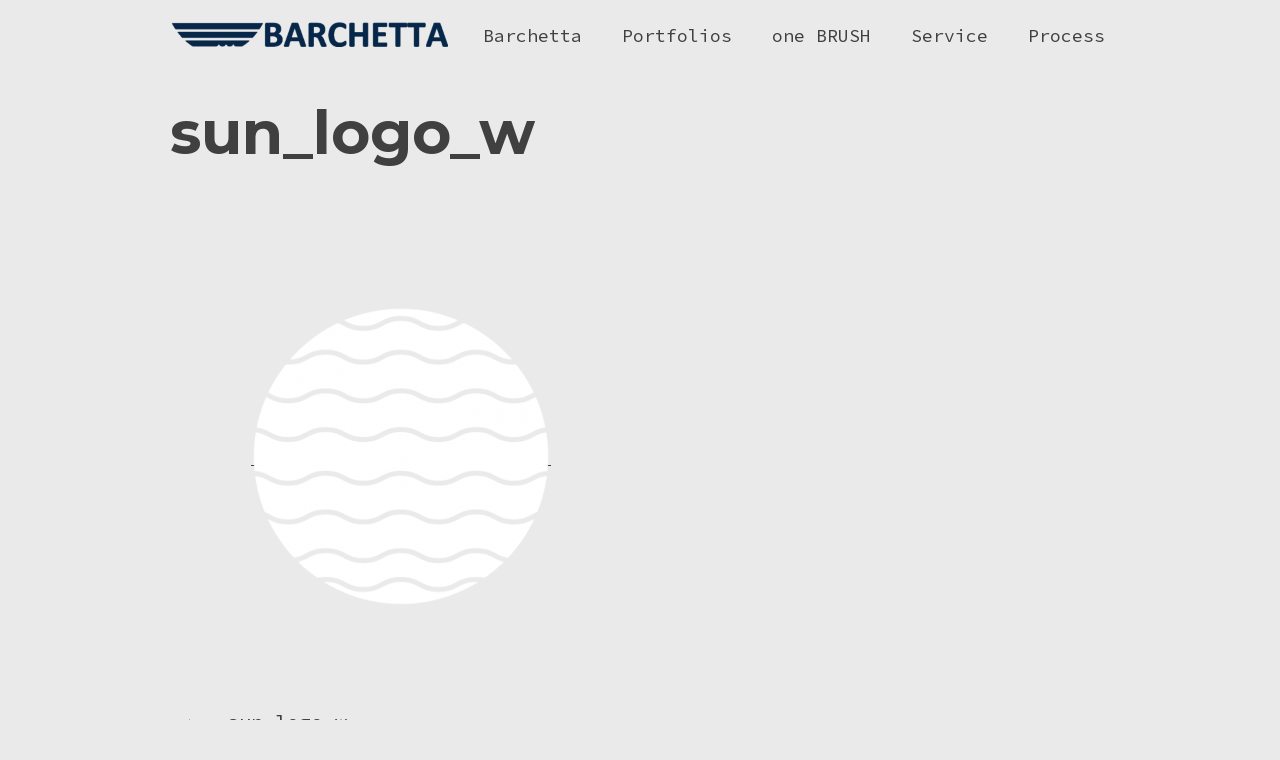

--- FILE ---
content_type: text/html; charset=UTF-8
request_url: http://gruppobarchetta.com/sun_logo_w-2/
body_size: 26048
content:
<!DOCTYPE html>
<html class="no-js" lang="ja">
<head>
    <meta charset="utf-8">
    <meta http-equiv="X-UA-Compatible" content="IE=edge">
    <meta name="viewport"
          content="width=device-width, initial-scale=1">
    <title>sun_logo_w | 千葉のWeb制作会社｜Barchetta Inc. 株式会社バルケッタ ｜ウェブデザイン（ホームページ制作）</title>

<!-- All in One SEO Pack 2.10.1 by Michael Torbert of Semper Fi Web Design[233,313] -->
<link rel="canonical" href="http://gruppobarchetta.com/sun_logo_w-2/" />
			<script type="text/javascript" >
				window.ga=window.ga||function(){(ga.q=ga.q||[]).push(arguments)};ga.l=+new Date;
				ga('create', 'UA-75446030-1', 'auto');
				// Plugins
				
				ga('send', 'pageview');
			</script>
			<script async src="https://www.google-analytics.com/analytics.js"></script>
			<!-- /all in one seo pack -->
<link rel='dns-prefetch' href='//fonts.googleapis.com' />
<link rel='dns-prefetch' href='//s.w.org' />
<link rel="alternate" type="application/rss+xml" title="千葉のWeb制作会社｜Barchetta Inc. 株式会社バルケッタ ｜ウェブデザイン（ホームページ制作） &raquo; フィード" href="http://gruppobarchetta.com/feed/" />
<link rel="alternate" type="application/rss+xml" title="千葉のWeb制作会社｜Barchetta Inc. 株式会社バルケッタ ｜ウェブデザイン（ホームページ制作） &raquo; コメントフィード" href="http://gruppobarchetta.com/comments/feed/" />
		<script type="text/javascript">
			window._wpemojiSettings = {"baseUrl":"https:\/\/s.w.org\/images\/core\/emoji\/2.3\/72x72\/","ext":".png","svgUrl":"https:\/\/s.w.org\/images\/core\/emoji\/2.3\/svg\/","svgExt":".svg","source":{"concatemoji":"http:\/\/gruppobarchetta.com\/wp\/wp-includes\/js\/wp-emoji-release.min.js?ver=4.8.25"}};
			!function(t,a,e){var r,i,n,o=a.createElement("canvas"),l=o.getContext&&o.getContext("2d");function c(t){var e=a.createElement("script");e.src=t,e.defer=e.type="text/javascript",a.getElementsByTagName("head")[0].appendChild(e)}for(n=Array("flag","emoji4"),e.supports={everything:!0,everythingExceptFlag:!0},i=0;i<n.length;i++)e.supports[n[i]]=function(t){var e,a=String.fromCharCode;if(!l||!l.fillText)return!1;switch(l.clearRect(0,0,o.width,o.height),l.textBaseline="top",l.font="600 32px Arial",t){case"flag":return(l.fillText(a(55356,56826,55356,56819),0,0),e=o.toDataURL(),l.clearRect(0,0,o.width,o.height),l.fillText(a(55356,56826,8203,55356,56819),0,0),e===o.toDataURL())?!1:(l.clearRect(0,0,o.width,o.height),l.fillText(a(55356,57332,56128,56423,56128,56418,56128,56421,56128,56430,56128,56423,56128,56447),0,0),e=o.toDataURL(),l.clearRect(0,0,o.width,o.height),l.fillText(a(55356,57332,8203,56128,56423,8203,56128,56418,8203,56128,56421,8203,56128,56430,8203,56128,56423,8203,56128,56447),0,0),e!==o.toDataURL());case"emoji4":return l.fillText(a(55358,56794,8205,9794,65039),0,0),e=o.toDataURL(),l.clearRect(0,0,o.width,o.height),l.fillText(a(55358,56794,8203,9794,65039),0,0),e!==o.toDataURL()}return!1}(n[i]),e.supports.everything=e.supports.everything&&e.supports[n[i]],"flag"!==n[i]&&(e.supports.everythingExceptFlag=e.supports.everythingExceptFlag&&e.supports[n[i]]);e.supports.everythingExceptFlag=e.supports.everythingExceptFlag&&!e.supports.flag,e.DOMReady=!1,e.readyCallback=function(){e.DOMReady=!0},e.supports.everything||(r=function(){e.readyCallback()},a.addEventListener?(a.addEventListener("DOMContentLoaded",r,!1),t.addEventListener("load",r,!1)):(t.attachEvent("onload",r),a.attachEvent("onreadystatechange",function(){"complete"===a.readyState&&e.readyCallback()})),(r=e.source||{}).concatemoji?c(r.concatemoji):r.wpemoji&&r.twemoji&&(c(r.twemoji),c(r.wpemoji)))}(window,document,window._wpemojiSettings);
		</script>
		<style type="text/css">
img.wp-smiley,
img.emoji {
	display: inline !important;
	border: none !important;
	box-shadow: none !important;
	height: 1em !important;
	width: 1em !important;
	margin: 0 .07em !important;
	vertical-align: -0.1em !important;
	background: none !important;
	padding: 0 !important;
}
</style>
<link rel='stylesheet' id='bootstrap-css'  href='http://gruppobarchetta.com/wp/wp-content/themes/colors-creative/assets/css/bootstrap.min.css?ver=1.4.9' type='text/css' media='all' />
<link rel='stylesheet' id='bootstrap-extends-css'  href='http://gruppobarchetta.com/wp/wp-content/themes/colors-creative/assets/css/bootstrap-extends.min.css?ver=1.4.9' type='text/css' media='all' />
<link rel='stylesheet' id='theme-css'  href='http://gruppobarchetta.com/wp/wp-content/themes/colors-creative/assets/css/theme.min.css?ver=1.4.9' type='text/css' media='all' />
<link rel='stylesheet' id='ms-main-css'  href='http://gruppobarchetta.com/wp/wp-content/plugins/masterslider/public/assets/css/masterslider.main.css?ver=2.28.1' type='text/css' media='all' />
<link rel='stylesheet' id='theme-masterslider-css'  href='http://gruppobarchetta.com/wp/wp-content/themes/colors-creative/assets/css/masterslider.min.css?ver=1.4.9' type='text/css' media='all' />
<link rel='stylesheet' id='ionicons-css'  href='http://gruppobarchetta.com/wp/wp-content/themes/colors-creative/assets/css/ionicons.min.css?ver=1.4.9' type='text/css' media='all' />
<link rel='stylesheet' id='photoswipe-css'  href='http://gruppobarchetta.com/wp/wp-content/themes/colors-creative/assets/css/photoswipe/photoswipe.css?ver=1.4.9' type='text/css' media='all' />
<link rel='stylesheet' id='contact-form-7-bootstrap-style-css'  href='http://gruppobarchetta.com/wp/wp-content/plugins/bootstrap-for-contact-form-7/assets/dist/css/style.min.css?ver=4.8.25' type='text/css' media='all' />
<link rel='stylesheet' id='tf-google-webfont-source-code-pro-css'  href='//fonts.googleapis.com/css?family=Source+Code+Pro%3A400&#038;subset=latin%2Clatin-ext&#038;ver=4.8.25' type='text/css' media='all' />
<link rel='stylesheet' id='tf-google-webfont-montserrat-css'  href='//fonts.googleapis.com/css?family=Montserrat%3A700%2C400&#038;subset=latin%2Clatin-ext&#038;ver=4.8.25' type='text/css' media='all' />
<link rel='stylesheet' id='ms-custom-css'  href='http://gruppobarchetta.com/wp/wp-content/uploads/masterslider/custom.css?ver=1.1' type='text/css' media='all' />
<script src="//cdn.jsdelivr.net/modernizr/2/modernizr.min.js"></script><script>window.Modernizr||document.write('<script src="http://gruppobarchetta.com/wp/wp-content/themes/colors-creative/assets/js/vendor/modernizr.min.js?ver=4.8.25"><\/script>')</script><script type='text/javascript' src='http://gruppobarchetta.com/wp/wp-includes/js/jquery/jquery.js?ver=1.12.4'></script>
<script type='text/javascript' src='http://gruppobarchetta.com/wp/wp-includes/js/jquery/jquery-migrate.min.js?ver=1.4.1'></script>
<link rel='https://api.w.org/' href='http://gruppobarchetta.com/wp-json/' />
<link rel="EditURI" type="application/rsd+xml" title="RSD" href="http://gruppobarchetta.com/wp/xmlrpc.php?rsd" />
<link rel="wlwmanifest" type="application/wlwmanifest+xml" href="http://gruppobarchetta.com/wp/wp-includes/wlwmanifest.xml" /> 
<meta name="generator" content="WordPress 4.8.25" />
<link rel='shortlink' href='http://gruppobarchetta.com/?p=125' />
<link rel="alternate" type="application/json+oembed" href="http://gruppobarchetta.com/wp-json/oembed/1.0/embed?url=http%3A%2F%2Fgruppobarchetta.com%2Fsun_logo_w-2%2F" />
<link rel="alternate" type="text/xml+oembed" href="http://gruppobarchetta.com/wp-json/oembed/1.0/embed?url=http%3A%2F%2Fgruppobarchetta.com%2Fsun_logo_w-2%2F&#038;format=xml" />
<!-- Favicon Rotator -->
<link rel="shortcut icon" href="http://gruppobarchetta.com/wp/wp-content/uploads/2016/03/fav3.png" />
<!-- End Favicon Rotator -->
<script>var ms_grabbing_curosr='http://gruppobarchetta.com/wp/wp-content/plugins/masterslider/public/assets/css/common/grabbing.cur',ms_grab_curosr='http://gruppobarchetta.com/wp/wp-content/plugins/masterslider/public/assets/css/common/grab.cur';</script>
<meta name="generator" content="MasterSlider 2.28.1 - Responsive Touch Image Slider" />
		<style type="text/css">
			div.wpcf7 .ajax-loader {
				background-image: url('http://gruppobarchetta.com/wp/wp-content/plugins/contact-form-7/images/ajax-loader.gif');
			}
		</style>
		<meta name="ismobile" content="false"/><meta name="pagescroll" content="pulse"/><meta name="generator" content="Powered by Visual Composer - drag and drop page builder for WordPress."/>
<!--[if lte IE 9]><link rel="stylesheet" type="text/css" href="http://gruppobarchetta.com/wp/wp-content/plugins/js_composer/assets/css/vc_lte_ie9.min.css" media="screen"><![endif]--><!--[if IE  8]><link rel="stylesheet" type="text/css" href="http://gruppobarchetta.com/wp/wp-content/plugins/js_composer/assets/css/vc-ie8.min.css" media="screen"><![endif]--><style type="text/css">body{font-family:Source Code Pro,sans-serif;font-weight:400}h1,.h1,h2,.h2,h3,.h3,h4,.h4,h5,.h5,h6,.h6{font-family:Montserrat,sans-serif;font-style:normal;font-variant:normal;font-weight:700;letter-spacing:normal;text-transform:none}.widget .widget-title{font-family:Montserrat,sans-serif;font-style:normal;font-variant:normal;font-weight:700;letter-spacing:normal;text-transform:none}.navmenu-nav .nav>li>a{font-family:Source Code Pro,sans-serif;font-size:18px;font-style:normal;font-variant:normal;font-weight:400;letter-spacing:normal;text-transform:none}.navmenu-nav .dropdown-menu>li>a{font-family:Source Code Pro,sans-serif;font-size:16px;font-style:normal;font-variant:normal;font-weight:400;letter-spacing:normal;text-transform:none}.navmenu-brand{font-family:Montserrat,sans-serif;font-size:32px;font-style:normal;font-variant:normal;font-weight:700;letter-spacing:normal;text-transform:none;height:25px;margin-top:-13px;line-height:25px}.section-header .title{font-family:Montserrat,sans-serif;font-size:40px;font-style:normal;font-variant:normal;font-weight:700;letter-spacing:normal;line-height:1.1em;text-transform:none}.section-header .subtitle{font-family:Montserrat,sans-serif;font-size:20px;font-style:normal;font-variant:normal;font-weight:400;letter-spacing:normal;line-height:1.5em;text-transform:none}.content-info{font-size:16px;font-style:normal;font-variant:normal;font-weight:400;letter-spacing:normal;line-height:1.8em;text-transform:none}.grid-filters .btn{font-family:Source Code Pro,sans-serif;font-size:16px;font-style:normal;font-variant:normal;font-weight:400;letter-spacing:normal;line-height:1.8em;text-transform:none}.navmenu-header-overlay{opacity:1}.navmenu-nav .nav-background-overlay{opacity:1}.btn-primary.btn-flat{border-color:transparent}.btn-primary.btn-flat:hover{border-color:transparent}.btn-primary.btn-flat:focus{border-color:transparent}.btn-primary.btn-3d{border-color:transparent;box-shadow:0 4px 0 }.btn-primary.btn-3d:hover{box-shadow:0 2px 0  }.btn-primary.btn-3d:focus{box-shadow:0 2px 0  }.btn-primary.btn-3d:active{box-shadow:0 1px 0 }.btn-primary.btn-3d.active{box-shadow:0 1px 0 }.btn-primary.btn-3d.btn-xs{box-shadow:0 2px 0 }.btn-primary.btn-3d.btn-xs:hover{box-shadow:0 1px 0 }.btn-primary.btn-3d.btn-xs:focus{box-shadow:0 1px 0 }.btn-primary.btn-3d.btn-xs:active{box-shadow:0 1px 0 }.btn-primary.btn-3d.btn-xs.active{box-shadow:0 1px 0 }.btn-primary.btn-3d.btn-sm{box-shadow:0 3px 0 }.btn-primary.btn-3d.btn-sm:hover{box-shadow:0 2px 0 }.btn-primary.btn-3d.btn-sm:focus{box-shadow:0 2px 0 }.btn-primary.btn-3d.btn-sm:active{box-shadow:0 1px 0 }.btn-primary.btn-3d.btn-sm.active{box-shadow:0 1px 0 }.btn-primary.btn-3d.btn-lg{box-shadow:0 6px 0 }.btn-primary.btn-3d.btn-lg:hover{box-shadow:0 3px 0 }.btn-primary.btn-3d.btn-lg:focus{box-shadow:0 3px 0 }.btn-primary.btn-3d.btn-lg:active{box-shadow:0 2px 0 }.btn-primary.btn-3d.btn-lg.active{box-shadow:0 2px 0 }.btn-primary.btn-3d.btn-xl{box-shadow:0 8px 0 }.btn-primary.btn-3d.btn-xl:hover{box-shadow:0 4px 0 }.btn-primary.btn-3d.btn-xl:focus{box-shadow:0 4px 0 }.btn-primary.btn-3d.btn-xl:active{box-shadow:0 2px 0 }.btn-primary.btn-3d.btn-xl.active{box-shadow:0 2px 0 }.btn-primary.btn-link{background:none;border-color:transparent}.btn-default.btn-flat{border-color:transparent}.btn-default.btn-flat:hover{border-color:transparent}.btn-default.btn-flat:focus{border-color:transparent}.btn-default.btn-3d{border-color:transparent;box-shadow:0 4px 0 }.btn-default.btn-3d:hover{box-shadow:0 2px 0  }.btn-default.btn-3d:focus{box-shadow:0 2px 0  }.btn-default.btn-3d:active{box-shadow:0 1px 0 }.btn-default.btn-3d.active{box-shadow:0 1px 0 }.btn-default.btn-3d.btn-xs{box-shadow:0 2px 0 }.btn-default.btn-3d.btn-xs:hover{box-shadow:0 1px 0 }.btn-default.btn-3d.btn-xs:focus{box-shadow:0 1px 0 }.btn-default.btn-3d.btn-xs:active{box-shadow:0 1px 0 }.btn-default.btn-3d.btn-xs.active{box-shadow:0 1px 0 }.btn-default.btn-3d.btn-sm{box-shadow:0 3px 0 }.btn-default.btn-3d.btn-sm:hover{box-shadow:0 2px 0 }.btn-default.btn-3d.btn-sm:focus{box-shadow:0 2px 0 }.btn-default.btn-3d.btn-sm:active{box-shadow:0 1px 0 }.btn-default.btn-3d.btn-sm.active{box-shadow:0 1px 0 }.btn-default.btn-3d.btn-lg{box-shadow:0 6px 0 }.btn-default.btn-3d.btn-lg:hover{box-shadow:0 3px 0 }.btn-default.btn-3d.btn-lg:focus{box-shadow:0 3px 0 }.btn-default.btn-3d.btn-lg:active{box-shadow:0 2px 0 }.btn-default.btn-3d.btn-lg.active{box-shadow:0 2px 0 }.btn-default.btn-3d.btn-xl{box-shadow:0 8px 0 }.btn-default.btn-3d.btn-xl:hover{box-shadow:0 4px 0 }.btn-default.btn-3d.btn-xl:focus{box-shadow:0 4px 0 }.btn-default.btn-3d.btn-xl:active{box-shadow:0 2px 0 }.btn-default.btn-3d.btn-xl.active{box-shadow:0 2px 0 }.btn-default.btn-link{background:none;border-color:transparent}@media(min-width:992px){}@media(min-width:1320px){.navmenu-brand{height:25px;margin-top:-13px;line-height:25px}}@media(min-width:768px){.section-header .title{font-size:55px}}@media(min-width:992px){.section-header .title{font-size:60px}}@media(min-width:1320px){.section-header .title{font-size:90px}}@media(min-width:768px){.section-header .subtitle{font-size:30px}}@media(min-width:992px){.section-header .subtitle{font-size:32px}}@media(min-width:1320px){.section-header .subtitle{font-size:48px}}</style><noscript><style type="text/css"> .wpb_animate_when_almost_visible { opacity: 1; }</style></noscript>    <!--[if lt IE 9]>
    <script src="https://cdn.jsdelivr.net/g/html5shiv,respond"></script>
    <![endif]-->
</head>
<body class="attachment attachment-template-default single single-attachment postid-125 attachmentid-125 attachment-png _masterslider _msp_version_2.28.1 wpb-js-composer js-comp-ver-4.10 vc_responsive" data-spy="scroll" data-target=".navmenu-nav" data-offset="80">



<div class="splash" data-om-splash="400">
    <svg class="splash-icon splash-icon-circles" width="44" height="44" viewBox="0 0 44 44" xmlns="http://www.w3.org/2000/svg">
        <g fill="none" fill-rule="evenodd" stroke-width="2">
            <circle cx="22" cy="22" r="1"></circle>
            <circle cx="22" cy="22" r="1"></circle>
        </g>
    </svg>
</div>


    


<nav class="navmenu navmenu-classic navmenu-fixed" role="navigation" id="navigation">

    <div class="navmenu-header-overlay" data-classchange="background-light background-dark"
         data-classchange-target=".navmenu-header"></div>

            <div class="navmenu-nav">
            <div class="nav-wrapper">
                
                <div class="nav-background nav-background-overlay" data-classchange="background-light background-dark"
                     data-classchange-target=".navmenu-nav"></div>

                <div class="container">
                    <ul class="nav" role="menu"><li ><a href="#barchetta" class=" menu-item menu-item-type-custom menu-item-object-custom">Barchetta</a></li><li ><a href="#portfolios" class=" menu-item menu-item-type-custom menu-item-object-custom">Portfolios</a></li><li ><a href="#onebrush" class=" menu-item menu-item-type-custom menu-item-object-custom">one BRUSH</a></li><li ><a href="#service" class=" menu-item menu-item-type-custom menu-item-object-custom">Service</a></li><li ><a href="#process" class=" menu-item menu-item-type-custom menu-item-object-custom">Process</a></li></ul>                </div>
            </div>
        </div>
    
    <div class="navmenu-header">
        <div class="container">
                            <a class="navmenu-toggle"
                   data-toggle-class="in"
                   data-target="#navigation"
                   data-on-delay="10"
                   data-on-class="pre-in"
                   data-off-delay="400"
                   data-off-class="out">
                    <span class="sr-only">Toggle navigation</span>
                    <span class="icon-bar"></span>
                    <span class="icon-bar"></span>
                    <span class="icon-bar"></span>
                </a>
            
            
                            <a class="navmenu-brand" href="http://gruppobarchetta.com/">
                                                                        <img class="logo default dark"
                                 height="50"
                                 src="http://gruppobarchetta.com/wp/wp-content/uploads/2016/03/barchettayoko8.png"
                                 alt=""/>
                                                                                                <img class="logo light"
                                 height="50"
                                 src="http://gruppobarchetta.com/wp/wp-content/uploads/2016/03/barchettayoko2.png"
                                 alt=""/>
                                                            </a>
                    </div>
    </div>

</nav>



<div class="wrap" role="document">
    
        <article class="post-125 attachment type-attachment status-inherit hentry">
        
    
    <header class="entry-header">
                                <div
                class="section section-header section-inside" data-scroll-bg="#eaeaea" data-scroll-child-target="&gt;.section-background-main" data-scroll-hook="0" data-scroll-offset="height" data-scroll-target=".navmenu-header-overlay,.navmenu-nav .nav-background-overlay,.navmenu-nav .dropdown-menu" data-scroll-alpha="[0,1,1]">
                                                
                <div class="section-flex"
                    >
                    <div class="section-flex-middle">
                        <div class="container">
                            <div class="section-content">
                                <div class="text-left"
                                    >

                                    <h1 class="title entry-title">sun_logo_w</h1>
                                                                    </div>
                            </div>
                        </div>
                    </div>
                </div>
            </div>
                        </header>

    
        <div class="entry-content">
                            <div class="section section-single" data-scroll-bg="#eaeaea" data-scroll-child-target="&gt;.section-background-main" data-scroll-hook="0" data-scroll-offset="height" data-scroll-target=".navmenu-header-overlay,.navmenu-nav .nav-background-overlay,.navmenu-nav .dropdown-menu">
                    <div class="container">
                        <div class="section-content">
                            <div class="row">
                                <div class="col-sm-10 col-sm-offset-1">
                                    <p class="attachment"><a href='http://gruppobarchetta.com/wp/wp-content/uploads/2015/05/sun_logo_w-1.png'><img width="300" height="300" src="http://gruppobarchetta.com/wp/wp-content/uploads/2015/05/sun_logo_w-1-300x300.png" class="attachment-medium size-medium" alt="" srcset="http://gruppobarchetta.com/wp/wp-content/uploads/2015/05/sun_logo_w-1-300x300.png 300w, http://gruppobarchetta.com/wp/wp-content/uploads/2015/05/sun_logo_w-1-150x150.png 150w, http://gruppobarchetta.com/wp/wp-content/uploads/2015/05/sun_logo_w-1.png 372w" sizes="(max-width: 300px) 100vw, 300px" /></a></p>
                                </div>
                            </div>
                        </div>
                    </div>
                </div>
                    </div>

        
        
        
                <nav class="container" data-scroll-bg="#eaeaea" data-scroll-child-target="&gt;.section-background-main" data-scroll-hook="0" data-scroll-offset="height" data-scroll-target=".navmenu-header-overlay,.navmenu-nav .nav-background-overlay,.navmenu-nav .dropdown-menu">
            <ul class="pager">
                                <li class="previous"><a href="http://gruppobarchetta.com/sun_logo_w-2/" rel="prev"><span class="arrow-left" aria-hidden="true"></span> <span class="hidden-xs">sun_logo_w</span></a></li>                            </ul>
        </nav>
    </article>
</div>


    

<footer class="content-info" role="contentinfo">
    
            
                <div class="content-info-section content-info-primary" data-scroll-bg="#eaeaea" data-scroll-child-target="&gt;.section-background-main" data-scroll-hook="0" data-scroll-offset="height" data-scroll-target=".navmenu-header-overlay,.navmenu-nav .nav-background-overlay,.navmenu-nav .dropdown-menu">
            <div class="container">
                <div
                    class="content-info-content">
                    <div class="row"><div class="col-sm-3"><section class="widget text-2 widget_text">			<div class="textwidget"><p style="text-align: left;"><img class="img-frame alignleft" src="http://gruppobarchetta.com/wp/wp-content/uploads/2016/03/logo_newai1.png" alt="" /></p></div>
		</section></div><div class="col-sm-3"><section class="widget text-3 widget_text"><h3 class="widgettitle">Information</h3>			<div class="textwidget"><p>Barchetta Inc.<br />
株式会社バルケッタ<br />
〒260-0853<br />
千葉県千葉市中央区葛城1-10-8-401<br />
お電話受付時間：AM10:00〜PM5:00<br />
お問い合わせ連絡先<br />
e-Mail : contatto@gruppobarchetta.com<br />
TEL : 043-306-3809<br />
FAX  : 043-306-3809</p>
</div>
		</section></div><div class="col-sm-3"><section class="widget text-4 widget_text"><h3 class="widgettitle">Concept</h3>			<div class="textwidget">バルケッタは、日本の歯科業界を中心とした企業のためのブランド構築に、強力で挑発的な創造性を確立するため、新たな価値、視点、専門知識とレベルを引き出し、異なる文化、興味、背景やスキルをハイブリットし、企業とその消費者の間に新たなコミュニケーションの形を構築します。</div>
		</section></div><div class="col-sm-3"><section class="widget text-5 widget_text"><h3 class="widgettitle">Follow me</h3>			<div class="textwidget"><ul class="list-unstyled">
<li class="text-center"><a href="https://www.instagram.com/barchettadesigntime/" target="_blank">Instagram</a></li>
</ul>
</div>
		</section></div></div>                </div>
            </div>
        </div>

                        
                <div class="content-info-section content-info-secondary" data-scroll-bg="#eaeaea" data-scroll-child-target="&gt;.section-background-main" data-scroll-hook="0" data-scroll-offset="height" data-scroll-target=".navmenu-header-overlay,.navmenu-nav .nav-background-overlay,.navmenu-nav .dropdown-menu">
            <div class="container">
                <div
                    class="content-info-content">
                    <div class="row"><div class="col-sm-3"><section class="widget text-6 widget_text">			<div class="textwidget">© 2017 Barchetta Inc.</div>
		</section></div><div class="col-sm-3"></div><div class="col-sm-3"></div><div class="col-sm-3"></div></div>                </div>
            </div>
        </div>

            
    </footer>


<script type='text/javascript' src='http://gruppobarchetta.com/wp/wp-content/themes/colors-creative/assets/js/scripts.min.js?ver=1.4.9'></script>
<script type='text/javascript'>
/* <![CDATA[ */
var wpcf7 = {"apiSettings":{"root":"http:\/\/gruppobarchetta.com\/wp-json\/contact-form-7\/v1","namespace":"contact-form-7\/v1"},"recaptcha":{"messages":{"empty":"\u3042\u306a\u305f\u304c\u30ed\u30dc\u30c3\u30c8\u3067\u306f\u306a\u3044\u3053\u3068\u3092\u8a3c\u660e\u3057\u3066\u304f\u3060\u3055\u3044\u3002"}}};
/* ]]> */
</script>
<script type='text/javascript' src='http://gruppobarchetta.com/wp/wp-content/plugins/contact-form-7/includes/js/scripts.js?ver=4.9.1'></script>
<script type='text/javascript' src='http://gruppobarchetta.com/wp/wp-includes/js/jquery/jquery.form.min.js?ver=3.37.0'></script>
<script type='text/javascript' src='http://gruppobarchetta.com/wp/wp-content/plugins/bootstrap-for-contact-form-7/assets/dist/js/scripts.min.js?ver=1.4.8'></script>
<script type='text/javascript' src='http://gruppobarchetta.com/wp/wp-includes/js/comment-reply.min.js?ver=4.8.25'></script>
<script type='text/javascript' src='http://gruppobarchetta.com/wp/wp-includes/js/wp-embed.min.js?ver=4.8.25'></script>
</body>
</html>

--- FILE ---
content_type: text/css
request_url: http://gruppobarchetta.com/wp/wp-content/themes/colors-creative/assets/css/bootstrap-extends.min.css?ver=1.4.9
body_size: 22601
content:
.btn-dark.active,.btn-dark:active,.btn-light.active,.btn-light:active,.open>.dropdown-toggle.btn-dark,.open>.dropdown-toggle.btn-light{background-image:none}.btn-squire,.btn-xl{border-radius:0}.grid:after,.grid:before,.section:after,.section:before{content:" ";display:table}.grid:after,.section:after{clear:both}.heading-top{margin-top:0}blockquote.blockquote-sm{padding:9px 18px;font-size:16px}blockquote.blockquote-lg{margin-bottom:39px;font-size:28px}.grid-filters{margin-bottom:30px}.grid{margin:-15px}.grid .grid-sizer{min-height:0;padding:0;float:none}.grid .grid-item{padding-left:0;padding-right:0}.grid .grid-cell{margin:15px;position:relative}.grid .grid-cell-full{margin:0;top:15px;bottom:15px;left:15px;right:15px;position:absolute}.section,.section-content{position:relative}.row-xs-1{padding-top:8.33333333%}.row-xs-2{padding-top:16.66666667%}.row-xs-3{padding-top:25%}.row-xs-4{padding-top:33.33333333%}.row-xs-5{padding-top:41.66666667%}.row-xs-6{padding-top:50%}.row-xs-7{padding-top:58.33333333%}.row-xs-8{padding-top:66.66666667%}.row-xs-9{padding-top:75%}.row-xs-10{padding-top:83.33333333%}.row-xs-11{padding-top:91.66666667%}.row-xs-12{padding-top:100%}.row-xs-13{padding-top:108.33333333%}.row-xs-14{padding-top:116.66666667%}.row-xs-15{padding-top:125%}.row-xs-16{padding-top:133.33333333%}.row-xs-17{padding-top:141.66666667%}.row-xs-18{padding-top:150%}.row-xs-19{padding-top:158.33333333%}.row-xs-20{padding-top:166.66666667%}.row-xs-21{padding-top:175%}.row-xs-22{padding-top:183.33333333%}.row-xs-23{padding-top:191.66666667%}.row-xs-24{padding-top:200%}@media (min-width:768px){.row-sm-1{padding-top:8.33333333%}.row-sm-2{padding-top:16.66666667%}.row-sm-3{padding-top:25%}.row-sm-4{padding-top:33.33333333%}.row-sm-5{padding-top:41.66666667%}.row-sm-6{padding-top:50%}.row-sm-7{padding-top:58.33333333%}.row-sm-8{padding-top:66.66666667%}.row-sm-9{padding-top:75%}.row-sm-10{padding-top:83.33333333%}.row-sm-11{padding-top:91.66666667%}.row-sm-12{padding-top:100%}.row-sm-13{padding-top:108.33333333%}.row-sm-14{padding-top:116.66666667%}.row-sm-15{padding-top:125%}.row-sm-16{padding-top:133.33333333%}.row-sm-17{padding-top:141.66666667%}.row-sm-18{padding-top:150%}.row-sm-19{padding-top:158.33333333%}.row-sm-20{padding-top:166.66666667%}.row-sm-21{padding-top:175%}.row-sm-22{padding-top:183.33333333%}.row-sm-23{padding-top:191.66666667%}.row-sm-24{padding-top:200%}}@media (min-width:992px){.row-md-1{padding-top:8.33333333%}.row-md-2{padding-top:16.66666667%}.row-md-3{padding-top:25%}.row-md-4{padding-top:33.33333333%}.row-md-5{padding-top:41.66666667%}.row-md-6{padding-top:50%}.row-md-7{padding-top:58.33333333%}.row-md-8{padding-top:66.66666667%}.row-md-9{padding-top:75%}.row-md-10{padding-top:83.33333333%}.row-md-11{padding-top:91.66666667%}.row-md-12{padding-top:100%}.row-md-13{padding-top:108.33333333%}.row-md-14{padding-top:116.66666667%}.row-md-15{padding-top:125%}.row-md-16{padding-top:133.33333333%}.row-md-17{padding-top:141.66666667%}.row-md-18{padding-top:150%}.row-md-19{padding-top:158.33333333%}.row-md-20{padding-top:166.66666667%}.row-md-21{padding-top:175%}.row-md-22{padding-top:183.33333333%}.row-md-23{padding-top:191.66666667%}.row-md-24{padding-top:200%}}@media (min-width:1320px){.row-lg-1{padding-top:8.33333333%}.row-lg-2{padding-top:16.66666667%}.row-lg-3{padding-top:25%}.row-lg-4{padding-top:33.33333333%}.row-lg-5{padding-top:41.66666667%}.row-lg-6{padding-top:50%}.row-lg-7{padding-top:58.33333333%}.row-lg-8{padding-top:66.66666667%}.row-lg-9{padding-top:75%}.row-lg-10{padding-top:83.33333333%}.row-lg-11{padding-top:91.66666667%}.row-lg-12{padding-top:100%}.row-lg-13{padding-top:108.33333333%}.row-lg-14{padding-top:116.66666667%}.row-lg-15{padding-top:125%}.row-lg-16{padding-top:133.33333333%}.row-lg-17{padding-top:141.66666667%}.row-lg-18{padding-top:150%}.row-lg-19{padding-top:158.33333333%}.row-lg-20{padding-top:166.66666667%}.row-lg-21{padding-top:175%}.row-lg-22{padding-top:183.33333333%}.row-lg-23{padding-top:191.66666667%}.row-lg-24{padding-top:200%}}.btn-xl{padding:24px 48px;font-size:30px;line-height:1}.btn-dark{color:#fff;background-color:#aaa;border-color:#9d9d9d}.btn-dark.active,.btn-dark.focus,.btn-dark:active,.btn-dark:focus,.btn-dark:hover,.open>.dropdown-toggle.btn-dark{color:#fff;background-color:#919191;border-color:#7f7f7f}.btn-dark.disabled,.btn-dark.disabled.active,.btn-dark.disabled.focus,.btn-dark.disabled:active,.btn-dark.disabled:focus,.btn-dark.disabled:hover,.btn-dark[disabled],.btn-dark[disabled].active,.btn-dark[disabled].focus,.btn-dark[disabled]:active,.btn-dark[disabled]:focus,.btn-dark[disabled]:hover,fieldset[disabled] .btn-dark,fieldset[disabled] .btn-dark.active,fieldset[disabled] .btn-dark.focus,fieldset[disabled] .btn-dark:active,fieldset[disabled] .btn-dark:focus,fieldset[disabled] .btn-dark:hover{background-color:#aaa;border-color:#9d9d9d}.btn-dark .badge,.btn-light{background-color:#fff;color:#aaa}.btn-light{border-color:#d9d9d9}.btn-light.active,.btn-light.focus,.btn-light:active,.btn-light:focus,.btn-light:hover,.open>.dropdown-toggle.btn-light{color:#aaa;background-color:#e6e6e6;border-color:#bababa}.btn-light.disabled,.btn-light.disabled.active,.btn-light.disabled.focus,.btn-light.disabled:active,.btn-light.disabled:focus,.btn-light.disabled:hover,.btn-light[disabled],.btn-light[disabled].active,.btn-light[disabled].focus,.btn-light[disabled]:active,.btn-light[disabled]:focus,.btn-light[disabled]:hover,fieldset[disabled] .btn-light,fieldset[disabled] .btn-light.active,fieldset[disabled] .btn-light.focus,fieldset[disabled] .btn-light:active,fieldset[disabled] .btn-light:focus,fieldset[disabled] .btn-light:hover{background-color:#fff;border-color:#d9d9d9}.btn-light .badge{color:#fff;background-color:#aaa}.btn-round{border-radius:10em}.btn-rounded{border-radius:6px}.btn-rounded.btn-xs{border-radius:5px}.btn-rounded.btn-sm{border-radius:6px}.btn-rounded.btn-lg{border-radius:8px}.btn-rounded.btn-xl{border-radius:12px}.btn-flat,.btn-flat:focus,.btn-flat:hover{border-color:transparent}.btn-flat.active,.btn-flat:active{box-shadow:none}.btn-3d{border-color:transparent}.btn-3d:focus,.btn-3d:hover{border-color:transparent;-moz-transform:translateY(2px);-ms-transform:translateY(2px);-o-transform:translateY(2px);-webkit-transform:translateY(2px);transform:translateY(2px)}.btn-3d.active,.btn-3d:active{border-color:transparent;-moz-transform:translateY(3px);-ms-transform:translateY(3px);-o-transform:translateY(3px);-webkit-transform:translateY(3px);transform:translateY(3px)}.btn-3d.btn-xs{border-color:transparent}.btn-3d.btn-xs.active,.btn-3d.btn-xs:active,.btn-3d.btn-xs:focus,.btn-3d.btn-xs:hover{border-color:transparent;-moz-transform:translateY(1px);-ms-transform:translateY(1px);-o-transform:translateY(1px);-webkit-transform:translateY(1px);transform:translateY(1px)}.btn-3d.btn-sm{border-color:transparent}.btn-3d.btn-sm:focus,.btn-3d.btn-sm:hover{border-color:transparent;-moz-transform:translateY(1px);-ms-transform:translateY(1px);-o-transform:translateY(1px);-webkit-transform:translateY(1px);transform:translateY(1px)}.btn-3d.btn-sm.active,.btn-3d.btn-sm:active{border-color:transparent;-moz-transform:translateY(2px);-ms-transform:translateY(2px);-o-transform:translateY(2px);-webkit-transform:translateY(2px);transform:translateY(2px)}.btn-3d.btn-lg{border-color:transparent}.btn-3d.btn-lg:focus,.btn-3d.btn-lg:hover{border-color:transparent;-moz-transform:translateY(3px);-ms-transform:translateY(3px);-o-transform:translateY(3px);-webkit-transform:translateY(3px);transform:translateY(3px)}.btn-3d.btn-lg.active,.btn-3d.btn-lg:active{border-color:transparent;-moz-transform:translateY(4px);-ms-transform:translateY(4px);-o-transform:translateY(4px);-webkit-transform:translateY(4px);transform:translateY(4px)}.btn-3d.btn-xl{border-color:transparent}.btn-3d.btn-xl:focus,.btn-3d.btn-xl:hover{border-color:transparent;-moz-transform:translateY(4px);-ms-transform:translateY(4px);-o-transform:translateY(4px);-webkit-transform:translateY(4px);transform:translateY(4px)}.btn-3d.btn-xl.active,.btn-3d.btn-xl:active{border-color:transparent;-moz-transform:translateY(6px);-ms-transform:translateY(6px);-o-transform:translateY(6px);-webkit-transform:translateY(6px);transform:translateY(6px)}.btn-3d.btn-default{box-shadow:0 4px 0 #ccc}.btn-3d.btn-default.active,.btn-3d.btn-default:active,.btn-3d.btn-default:focus,.btn-3d.btn-default:hover{background-color:#ddd}.btn-3d.btn-default:focus,.btn-3d.btn-default:hover{box-shadow:0 2px 0 #ccc}.btn-3d.btn-default.active,.btn-3d.btn-default:active{box-shadow:0 1px 0 #ccc}.btn-3d.btn-default.btn-xs{box-shadow:0 2px 0 #ccc}.btn-3d.btn-default.btn-xs.active,.btn-3d.btn-default.btn-xs:active,.btn-3d.btn-default.btn-xs:focus,.btn-3d.btn-default.btn-xs:hover{box-shadow:0 1px 0 #ccc}.btn-3d.btn-default.btn-sm{box-shadow:0 3px 0 #ccc}.btn-3d.btn-default.btn-sm:focus,.btn-3d.btn-default.btn-sm:hover{box-shadow:0 2px 0 #ccc}.btn-3d.btn-default.btn-sm.active,.btn-3d.btn-default.btn-sm:active{box-shadow:0 1px 0 #ccc}.btn-3d.btn-default.btn-lg{box-shadow:0 6px 0 #ccc}.btn-3d.btn-default.btn-lg:focus,.btn-3d.btn-default.btn-lg:hover{box-shadow:0 3px 0 #ccc}.btn-3d.btn-default.btn-lg.active,.btn-3d.btn-default.btn-lg:active{box-shadow:0 2px 0 #ccc}.btn-3d.btn-default.btn-xl{box-shadow:0 8px 0 #ccc}.btn-3d.btn-default.btn-xl:focus,.btn-3d.btn-default.btn-xl:hover{box-shadow:0 4px 0 #ccc}.btn-3d.btn-default.btn-xl.active,.btn-3d.btn-default.btn-xl:active{box-shadow:0 2px 0 #ccc}.btn-3d.btn-primary{box-shadow:0 4px 0 #fc633a}.btn-3d.btn-primary.active,.btn-3d.btn-primary:active,.btn-3d.btn-primary:focus,.btn-3d.btn-primary:hover{background-color:#fc7753}.btn-3d.btn-primary:focus,.btn-3d.btn-primary:hover{box-shadow:0 2px 0 #fc633a}.btn-3d.btn-primary.active,.btn-3d.btn-primary:active{box-shadow:0 1px 0 #fc633a}.btn-3d.btn-primary.btn-xs{box-shadow:0 2px 0 #fc633a}.btn-3d.btn-primary.btn-xs.active,.btn-3d.btn-primary.btn-xs:active,.btn-3d.btn-primary.btn-xs:focus,.btn-3d.btn-primary.btn-xs:hover{box-shadow:0 1px 0 #fc633a}.btn-3d.btn-primary.btn-sm{box-shadow:0 3px 0 #fc633a}.btn-3d.btn-primary.btn-sm:focus,.btn-3d.btn-primary.btn-sm:hover{box-shadow:0 2px 0 #fc633a}.btn-3d.btn-primary.btn-sm.active,.btn-3d.btn-primary.btn-sm:active{box-shadow:0 1px 0 #fc633a}.btn-3d.btn-primary.btn-lg{box-shadow:0 6px 0 #fc633a}.btn-3d.btn-primary.btn-lg:focus,.btn-3d.btn-primary.btn-lg:hover{box-shadow:0 3px 0 #fc633a}.btn-3d.btn-primary.btn-lg.active,.btn-3d.btn-primary.btn-lg:active{box-shadow:0 2px 0 #fc633a}.btn-3d.btn-primary.btn-xl{box-shadow:0 8px 0 #fc633a}.btn-3d.btn-primary.btn-xl:focus,.btn-3d.btn-primary.btn-xl:hover{box-shadow:0 4px 0 #fc633a}.btn-3d.btn-primary.btn-xl.active,.btn-3d.btn-primary.btn-xl:active{box-shadow:0 2px 0 #fc633a}.btn-3d.btn-success{box-shadow:0 4px 0 #4cae4c}.btn-3d.btn-success.active,.btn-3d.btn-success:active,.btn-3d.btn-success:focus,.btn-3d.btn-success:hover{background-color:#5cb85c}.btn-3d.btn-success:focus,.btn-3d.btn-success:hover{box-shadow:0 2px 0 #4cae4c}.btn-3d.btn-success.active,.btn-3d.btn-success:active{box-shadow:0 1px 0 #4cae4c}.btn-3d.btn-success.btn-xs{box-shadow:0 2px 0 #4cae4c}.btn-3d.btn-success.btn-xs.active,.btn-3d.btn-success.btn-xs:active,.btn-3d.btn-success.btn-xs:focus,.btn-3d.btn-success.btn-xs:hover{box-shadow:0 1px 0 #4cae4c}.btn-3d.btn-success.btn-sm{box-shadow:0 3px 0 #4cae4c}.btn-3d.btn-success.btn-sm:focus,.btn-3d.btn-success.btn-sm:hover{box-shadow:0 2px 0 #4cae4c}.btn-3d.btn-success.btn-sm.active,.btn-3d.btn-success.btn-sm:active{box-shadow:0 1px 0 #4cae4c}.btn-3d.btn-success.btn-lg{box-shadow:0 6px 0 #4cae4c}.btn-3d.btn-success.btn-lg:focus,.btn-3d.btn-success.btn-lg:hover{box-shadow:0 3px 0 #4cae4c}.btn-3d.btn-success.btn-lg.active,.btn-3d.btn-success.btn-lg:active{box-shadow:0 2px 0 #4cae4c}.btn-3d.btn-success.btn-xl{box-shadow:0 8px 0 #4cae4c}.btn-3d.btn-success.btn-xl:focus,.btn-3d.btn-success.btn-xl:hover{box-shadow:0 4px 0 #4cae4c}.btn-3d.btn-success.btn-xl.active,.btn-3d.btn-success.btn-xl:active{box-shadow:0 2px 0 #4cae4c}.btn-3d.btn-info{box-shadow:0 4px 0 #46b8da}.btn-3d.btn-info.active,.btn-3d.btn-info:active,.btn-3d.btn-info:focus,.btn-3d.btn-info:hover{background-color:#5bc0de}.btn-3d.btn-info:focus,.btn-3d.btn-info:hover{box-shadow:0 2px 0 #46b8da}.btn-3d.btn-info.active,.btn-3d.btn-info:active{box-shadow:0 1px 0 #46b8da}.btn-3d.btn-info.btn-xs{box-shadow:0 2px 0 #46b8da}.btn-3d.btn-info.btn-xs.active,.btn-3d.btn-info.btn-xs:active,.btn-3d.btn-info.btn-xs:focus,.btn-3d.btn-info.btn-xs:hover{box-shadow:0 1px 0 #46b8da}.btn-3d.btn-info.btn-sm{box-shadow:0 3px 0 #46b8da}.btn-3d.btn-info.btn-sm:focus,.btn-3d.btn-info.btn-sm:hover{box-shadow:0 2px 0 #46b8da}.btn-3d.btn-info.btn-sm.active,.btn-3d.btn-info.btn-sm:active{box-shadow:0 1px 0 #46b8da}.btn-3d.btn-info.btn-lg{box-shadow:0 6px 0 #46b8da}.btn-3d.btn-info.btn-lg:focus,.btn-3d.btn-info.btn-lg:hover{box-shadow:0 3px 0 #46b8da}.btn-3d.btn-info.btn-lg.active,.btn-3d.btn-info.btn-lg:active{box-shadow:0 2px 0 #46b8da}.btn-3d.btn-info.btn-xl{box-shadow:0 8px 0 #46b8da}.btn-3d.btn-info.btn-xl:focus,.btn-3d.btn-info.btn-xl:hover{box-shadow:0 4px 0 #46b8da}.btn-3d.btn-info.btn-xl.active,.btn-3d.btn-info.btn-xl:active{box-shadow:0 2px 0 #46b8da}.btn-3d.btn-warning{box-shadow:0 4px 0 #eea236}.btn-3d.btn-warning.active,.btn-3d.btn-warning:active,.btn-3d.btn-warning:focus,.btn-3d.btn-warning:hover{background-color:#f0ad4e}.btn-3d.btn-warning:focus,.btn-3d.btn-warning:hover{box-shadow:0 2px 0 #eea236}.btn-3d.btn-warning.active,.btn-3d.btn-warning:active{box-shadow:0 1px 0 #eea236}.btn-3d.btn-warning.btn-xs{box-shadow:0 2px 0 #eea236}.btn-3d.btn-warning.btn-xs.active,.btn-3d.btn-warning.btn-xs:active,.btn-3d.btn-warning.btn-xs:focus,.btn-3d.btn-warning.btn-xs:hover{box-shadow:0 1px 0 #eea236}.btn-3d.btn-warning.btn-sm{box-shadow:0 3px 0 #eea236}.btn-3d.btn-warning.btn-sm:focus,.btn-3d.btn-warning.btn-sm:hover{box-shadow:0 2px 0 #eea236}.btn-3d.btn-warning.btn-sm.active,.btn-3d.btn-warning.btn-sm:active{box-shadow:0 1px 0 #eea236}.btn-3d.btn-warning.btn-lg{box-shadow:0 6px 0 #eea236}.btn-3d.btn-warning.btn-lg:focus,.btn-3d.btn-warning.btn-lg:hover{box-shadow:0 3px 0 #eea236}.btn-3d.btn-warning.btn-lg.active,.btn-3d.btn-warning.btn-lg:active{box-shadow:0 2px 0 #eea236}.btn-3d.btn-warning.btn-xl{box-shadow:0 8px 0 #eea236}.btn-3d.btn-warning.btn-xl:focus,.btn-3d.btn-warning.btn-xl:hover{box-shadow:0 4px 0 #eea236}.btn-3d.btn-warning.btn-xl.active,.btn-3d.btn-warning.btn-xl:active{box-shadow:0 2px 0 #eea236}.btn-3d.btn-danger{box-shadow:0 4px 0 #e85343}.btn-3d.btn-danger.active,.btn-3d.btn-danger:active,.btn-3d.btn-danger:focus,.btn-3d.btn-danger:hover{background-color:#eb685a}.btn-3d.btn-danger:focus,.btn-3d.btn-danger:hover{box-shadow:0 2px 0 #e85343}.btn-3d.btn-danger.active,.btn-3d.btn-danger:active{box-shadow:0 1px 0 #e85343}.btn-3d.btn-danger.btn-xs{box-shadow:0 2px 0 #e85343}.btn-3d.btn-danger.btn-xs.active,.btn-3d.btn-danger.btn-xs:active,.btn-3d.btn-danger.btn-xs:focus,.btn-3d.btn-danger.btn-xs:hover{box-shadow:0 1px 0 #e85343}.btn-3d.btn-danger.btn-sm{box-shadow:0 3px 0 #e85343}.btn-3d.btn-danger.btn-sm:focus,.btn-3d.btn-danger.btn-sm:hover{box-shadow:0 2px 0 #e85343}.btn-3d.btn-danger.btn-sm.active,.btn-3d.btn-danger.btn-sm:active{box-shadow:0 1px 0 #e85343}.btn-3d.btn-danger.btn-lg{box-shadow:0 6px 0 #e85343}.btn-3d.btn-danger.btn-lg:focus,.btn-3d.btn-danger.btn-lg:hover{box-shadow:0 3px 0 #e85343}.btn-3d.btn-danger.btn-lg.active,.btn-3d.btn-danger.btn-lg:active{box-shadow:0 2px 0 #e85343}.btn-3d.btn-danger.btn-xl{box-shadow:0 8px 0 #e85343}.btn-3d.btn-danger.btn-xl:focus,.btn-3d.btn-danger.btn-xl:hover{box-shadow:0 4px 0 #e85343}.btn-3d.btn-danger.btn-xl.active,.btn-3d.btn-danger.btn-xl:active{box-shadow:0 2px 0 #e85343}.btn-3d.btn-dark{box-shadow:0 4px 0 #9d9d9d}.btn-3d.btn-dark.active,.btn-3d.btn-dark:active,.btn-3d.btn-dark:focus,.btn-3d.btn-dark:hover{background-color:#aaa}.btn-3d.btn-dark:focus,.btn-3d.btn-dark:hover{box-shadow:0 2px 0 #9d9d9d}.btn-3d.btn-dark.active,.btn-3d.btn-dark:active{box-shadow:0 1px 0 #9d9d9d}.btn-3d.btn-dark.btn-xs{box-shadow:0 2px 0 #9d9d9d}.btn-3d.btn-dark.btn-xs.active,.btn-3d.btn-dark.btn-xs:active,.btn-3d.btn-dark.btn-xs:focus,.btn-3d.btn-dark.btn-xs:hover{box-shadow:0 1px 0 #9d9d9d}.btn-3d.btn-dark.btn-sm{box-shadow:0 3px 0 #9d9d9d}.btn-3d.btn-dark.btn-sm:focus,.btn-3d.btn-dark.btn-sm:hover{box-shadow:0 2px 0 #9d9d9d}.btn-3d.btn-dark.btn-sm.active,.btn-3d.btn-dark.btn-sm:active{box-shadow:0 1px 0 #9d9d9d}.btn-3d.btn-dark.btn-lg{box-shadow:0 6px 0 #9d9d9d}.btn-3d.btn-dark.btn-lg:focus,.btn-3d.btn-dark.btn-lg:hover{box-shadow:0 3px 0 #9d9d9d}.btn-3d.btn-dark.btn-lg.active,.btn-3d.btn-dark.btn-lg:active{box-shadow:0 2px 0 #9d9d9d}.btn-3d.btn-dark.btn-xl{box-shadow:0 8px 0 #9d9d9d}.btn-3d.btn-dark.btn-xl:focus,.btn-3d.btn-dark.btn-xl:hover{box-shadow:0 4px 0 #9d9d9d}.btn-3d.btn-dark.btn-xl.active,.btn-3d.btn-dark.btn-xl:active{box-shadow:0 2px 0 #9d9d9d}.btn-3d.btn-light{box-shadow:0 4px 0 #d9d9d9}.btn-3d.btn-light.active,.btn-3d.btn-light:active,.btn-3d.btn-light:focus,.btn-3d.btn-light:hover{background-color:#fff}.btn-3d.btn-light:focus,.btn-3d.btn-light:hover{box-shadow:0 2px 0 #d9d9d9}.btn-3d.btn-light.active,.btn-3d.btn-light:active{box-shadow:0 1px 0 #d9d9d9}.btn-3d.btn-light.btn-xs{box-shadow:0 2px 0 #d9d9d9}.btn-3d.btn-light.btn-xs.active,.btn-3d.btn-light.btn-xs:active,.btn-3d.btn-light.btn-xs:focus,.btn-3d.btn-light.btn-xs:hover{box-shadow:0 1px 0 #d9d9d9}.btn-3d.btn-light.btn-sm{box-shadow:0 3px 0 #d9d9d9}.btn-3d.btn-light.btn-sm:focus,.btn-3d.btn-light.btn-sm:hover{box-shadow:0 2px 0 #d9d9d9}.btn-3d.btn-light.btn-sm.active,.btn-3d.btn-light.btn-sm:active{box-shadow:0 1px 0 #d9d9d9}.btn-3d.btn-light.btn-lg{box-shadow:0 6px 0 #d9d9d9}.btn-3d.btn-light.btn-lg:focus,.btn-3d.btn-light.btn-lg:hover{box-shadow:0 3px 0 #d9d9d9}.btn-3d.btn-light.btn-lg.active,.btn-3d.btn-light.btn-lg:active{box-shadow:0 2px 0 #d9d9d9}.btn-3d.btn-light.btn-xl{box-shadow:0 8px 0 #d9d9d9}.btn-3d.btn-light.btn-xl:focus,.btn-3d.btn-light.btn-xl:hover{box-shadow:0 4px 0 #d9d9d9}.btn-3d.btn-light.btn-xl.active,.btn-3d.btn-light.btn-xl:active{box-shadow:0 2px 0 #d9d9d9}.btn-ghost{background:0 0;border-width:2px;border-style:solid;padding:9px 23px}.btn-ghost.active,.btn-ghost:active{box-shadow:none}.btn-ghost.btn-default{border-color:#ccc;color:#ccc}.btn-ghost.btn-default:focus,.btn-ghost.btn-default:hover{background:#ccc;color:#fff}.btn-ghost.btn-primary{border-color:#fc7753;color:#fc7753}.btn-ghost.btn-primary:focus,.btn-ghost.btn-primary:hover{background:#fc7753;color:#fff}.btn-ghost.btn-success{border-color:#5cb85c;color:#5cb85c}.btn-ghost.btn-success:focus,.btn-ghost.btn-success:hover{background:#5cb85c;color:#fff}.btn-ghost.btn-info{border-color:#5bc0de;color:#5bc0de}.btn-ghost.btn-info:focus,.btn-ghost.btn-info:hover{background:#5bc0de;color:#fff}.btn-ghost.btn-warning{border-color:#f0ad4e;color:#f0ad4e}.btn-ghost.btn-warning:focus,.btn-ghost.btn-warning:hover{background:#f0ad4e;color:#fff}.btn-ghost.btn-danger{border-color:#eb685a;color:#eb685a}.btn-ghost.btn-danger:focus,.btn-ghost.btn-danger:hover{background:#eb685a;color:#fff}.btn-ghost.btn-dark{border-color:#aaa;color:#aaa}.btn-ghost.btn-dark:focus,.btn-ghost.btn-dark:hover{background:#aaa;color:#fff}.btn-ghost.btn-light{border-color:#fff;color:#fff}.btn-ghost.btn-light:focus,.btn-ghost.btn-light:hover{background:#fff;color:#aaa}.btn-ghost.btn-xl{padding:23px 47px}.btn-ghost.btn-lg{padding:15px 31px}.btn-ghost.btn-sm{padding:7px 15px}.btn-ghost.btn-xs{padding:2px 11px}.section.section-inside{overflow:hidden}.section-content{margin-top:30px;margin-bottom:30px}.section-background,.section-modal{width:100%;height:100%;position:absolute}.section-zero .section-content{margin-top:0;margin-bottom:0}.section-half .section-content{margin-top:15px;margin-bottom:15px}.section-double .section-content{margin-top:60px;margin-bottom:60px}.section-flex{display:table;height:100%;width:100%}.section-flex>.section-flex-bottom,.section-flex>.section-flex-middle,.section-flex>.section-flex-top{display:table-cell}.section-flex>.section-flex-top{vertical-align:top}.section-flex>.section-flex-middle{vertical-align:middle}.section-flex>.section-flex-bottom{vertical-align:bottom}.flexboxlegacy .section-flex{display:-webkit-flex;display:flex}.flexboxlegacy .section-flex>.section-flex-bottom,.flexboxlegacy .section-flex>.section-flex-middle,.flexboxlegacy .section-flex>.section-flex-top{display:block;width:100%;vertical-align:baseline}.flexboxlegacy .section-flex>.section-flex-middle{margin-top:auto;margin-bottom:auto}.flexboxlegacy .section-flex>.section-flex-bottom{margin-top:auto;margin-bottom:0}.section-background{overflow:hidden;background-size:cover;background-position:center;background-repeat:no-repeat}.section-modal{visibility:collapse;padding:30px 0;top:0;left:0;background-color:#eaeaea}.section-modal .section-modal-content{position:relative}.section-modal.in{visibility:visible}.section-modal .close{position:absolute;float:none;right:10px;z-index:10;color:#fff;text-shadow:none;opacity:.8;filter:alpha(opacity=80)}.section-modal .close:focus,.section-modal .close:hover{opacity:1;filter:alpha(opacity=100)}.section-success{background-color:#fdb29e}.section-info{background-color:#9bd8eb}.section-warning{background-color:#f6ce95}.section-dark{background-color:rgba(0,0,0,.1);color:#404040}.section-light{background-color:rgba(255,255,255,.1);color:#404040}.section-ultralight{background-color:#f8f8f8}@media (min-width:768px){.section-content{margin-top:50px;margin-bottom:50px}.section-header .section-content{margin-top:100px;margin-bottom:100px}.section-half .section-content{margin-top:25px;margin-bottom:25px}.section-double .section-content{margin-top:100px;margin-bottom:100px}}@media (min-width:992px){.section-content{margin-top:50px;margin-bottom:50px}.section-header .section-content{margin-top:100px;margin-bottom:100px}.section-half .section-content{margin-top:25px;margin-bottom:25px}.section-double .section-content{margin-top:100px;margin-bottom:100px}.section-modal .close{right:0}}@media (min-width:1320px){.section-content{margin-top:50px;margin-bottom:50px}.section-header .section-content{margin-top:100px;margin-bottom:100px}.section-half .section-content{margin-top:25px;margin-bottom:25px}.section-double .section-content{margin-top:100px;margin-bottom:100px}}.map-place{min-height:320px}@media (min-width:768px){.map-place{min-height:500px}}.static{position:static}.relative{position:relative}.cursor-default{cursor:default}.cursor-pointer{cursor:pointer}

--- FILE ---
content_type: text/css
request_url: http://gruppobarchetta.com/wp/wp-content/themes/colors-creative/assets/css/theme.min.css?ver=1.4.9
body_size: 194731
content:
.form-control,.form-control:focus,.pswp__button{box-shadow:none}.navmenu-nav .nav,.social-icons,.widget ul,ol.list-style-dashed,ul.list-style-dashed{list-style:none}.widget{margin-bottom:50px}.widget:last-child{margin-bottom:0}.widget .widgettitle{margin-top:14px;margin-bottom:14px;font-size:16px}.widget .widgettitle:before{padding-right:10px;font-family:Ionicons;speak:none;font-style:normal;font-weight:400;font-variant:normal;text-transform:none;text-rendering:auto;-webkit-font-smoothing:antialiased;-moz-osx-font-smoothing:grayscale}.content-info-center .widget .widgettitle:before{position:relative;margin-left:-24px}.widget ul{padding-left:0}.widget ul>li{margin-bottom:5px}.widget ul.children,.widget ul.sub-menu{padding-left:15px}.widget.widget_text .textwidget{-ms-word-break:break-word;word-break:break-word}.widget.widget_text img{max-width:100%;height:auto}.widget.widget_nav_menu .menu>li>.sub-menu>li:last-child,.widget.widget_pages>ul>li>.children>li:last-child{margin-bottom:10px}.widget.widget_nav_menu .widgettitle:before,.widget.widget_pages .widgettitle:before{content:"\f20e"}.widget.widget_calendar .widgettitle:before{content:"\f3f4"}.widget.widget_calendar .table{max-width:220px}.widget.widget_calendar .table>tbody>tr>td,.widget.widget_calendar .table>tbody>tr>th,.widget.widget_calendar .table>tfoot>tr>td,.widget.widget_calendar .table>tfoot>tr>th,.widget.widget_calendar .table>thead>tr>td,.widget.widget_calendar .table>thead>tr>th{padding:4px 0}.widget.widget_rss .widgettitle>.rsswidget+.rsswidget:before,.widget.widget_rss ul>li>.rss-date:before{padding-right:10px;font-family:Ionicons;speak:none;font-style:normal;font-weight:400;font-variant:normal;text-transform:none;-webkit-font-smoothing:antialiased;-moz-osx-font-smoothing:grayscale;text-rendering:auto}.widget.widget_calendar .table>thead{color:#aaa}.widget.widget_calendar .table>thead>tr>th{border-bottom-width:1px}.widget.widget_calendar .table>tbody>tr>td{border-top-width:0}.content-info-center .widget.widget_calendar .table{margin-left:auto;margin-right:auto;text-align:left}.content-info-center .widget.widget_calendar .table caption{text-align:center}.widget.widget_calendar #today{color:#fc7753}.widget.widget_calendar #next{text-align:right}.widget.widget_rss .widgettitle>.rsswidget:first-child{display:none}.widget.widget_rss .widgettitle>.rsswidget+.rsswidget{border-bottom:0 none}.widget.widget_rss .widgettitle>.rsswidget+.rsswidget:before{content:"\f23d"}.widget.widget_rss ul>li{margin-bottom:25px}.widget.widget_rss ul>li>.rss-date{display:block;margin:5px 0;opacity:.5}.widget.widget_rss ul>li>.rss-date:before{content:"\f3ce"}.widget.widget_rss ul>li>cite{opacity:.5}.widget.widget_icons-widget .caption>:last-child,.widget.widget_icons-widget .pictograph{margin-bottom:0}.widget.widget_categories .widgettitle:before{content:"\f139"}.widget.widget_archive .widgettitle:before{content:"\f102"}.widget.widget_archive select,.widget.widget_categories select,.widget.widget_text select{display:block;width:100%;max-width:320px;height:50px;margin:5px auto;padding:10px 24px;font-size:16px;line-height:1.75;color:#404040;background-color:#fff;background-image:none;border:0;-ms-word-break:normal;word-break:normal}.widget.widget_black-studio-tinymce .textwidget>:first-child{margin-top:0}.widget.widget_black-studio-tinymce .textwidget>:last-child{margin-bottom:0}.widget.widget_black-studio-tinymce .textwidget img{max-width:100%;height:auto}.widget.widget_recent_comments .widgettitle:before{content:"\f11a"}.widget.widget_recent_comments .recentcomments a{overflow:hidden;-ms-word-break:break-word;word-break:break-word}.widget.widget_recent_entries .widgettitle:before{content:"\f12e"}.widget.widget_meta .widgettitle:before{content:"\f13d"}.widget.widget_tag_cloud .widgettitle:before{content:"\f219"}.owl-carousel .owl-wrapper:after{content:".";display:block;clear:both;visibility:hidden;line-height:0;height:0}.owl-carousel,.owl-carousel .owl-wrapper{display:none;position:relative}.owl-carousel{width:100%;-ms-touch-action:pan-y}.owl-carousel .owl-wrapper-outer{overflow:hidden;position:relative;width:100%}.owl-carousel .owl-wrapper-outer.autoHeight{-webkit-transition:height .5s ease-in-out;-moz-transition:height .5s ease-in-out;-ms-transition:height .5s ease-in-out;-o-transition:height .5s ease-in-out;transition:height .5s ease-in-out}.owl-carousel .owl-item{float:left}.owl-controls .owl-buttons div,.owl-controls .owl-page{cursor:pointer}.owl-controls{-webkit-user-select:none;-khtml-user-select:none;-moz-user-select:none;-ms-user-select:none;user-select:none;-webkit-tap-highlight-color:transparent}.navmenu-toggle,.pswp__counter,.pswp__share-modal{-moz-user-select:none;-ms-user-select:none;-webkit-user-select:none}.grabbing{cursor:url(grabbing.png) 8 8,move}.grid-gallery .grid-content .caption,.pswp__button{cursor:pointer}.owl-carousel .owl-item,.owl-carousel .owl-wrapper{-webkit-backface-visibility:hidden;-moz-backface-visibility:hidden;-ms-backface-visibility:hidden;-webkit-transform:translate3d(0,0,0);-moz-transform:translate3d(0,0,0);-ms-transform:translate3d(0,0,0)}.pswp__bg{background:rgba(0,0,0,.8)}.no-touch .pswp__container{-moz-transition:transform .3s ease-in-out;-o-transition:transform .3s ease-in-out;-webkit-transition:transform .3s ease-in-out;transition:transform .3s ease-in-out}.pswp-dragging .pswp__container{-moz-transition:none;-o-transition:none;-webkit-transition:none;transition:none}.pswp__ui{-webkit-font-smoothing:auto;visibility:visible;opacity:1;z-index:1550}.bypostauthor>.comment-body .fn:after,[class*=" icon-"]:before,[class^=icon-]:before{speak:none;font-style:normal;font-weight:400;font-variant:normal;text-transform:none;-webkit-font-smoothing:antialiased;-moz-osx-font-smoothing:grayscale}.pswp__top-bar{height:44px;width:100%;position:absolute;left:0;top:0}.pswp__caption,.pswp__top-bar{background:0 0}.pswp--zoomed-in .pswp__caption,.pswp--zoomed-in .pswp__top-bar{background:rgba(0,0,0,.3)}.pswp__button{display:block;width:44px;height:44px;padding:0;margin:0;overflow:visible;position:relative;float:right;background:0 0;border:0;color:#fff;font-size:21px;-webkit-appearance:none;opacity:.75;-webkit-transition:opacity .2s;-moz-transition:opacity .2s;-o-transition:opacity .2s;transition:opacity .2s}.pswp__button:focus,.pswp__button:hover{opacity:1}.pswp__button:active{outline:0;opacity:.9}.pswp__button--arrow--left,.pswp__button--arrow--left:active,.pswp__button--arrow--right,.pswp__button--arrow--right:active,.pswp__ui--over-close .pswp__button--close{opacity:1}.pswp__button::-moz-focus-inner{padding:0;border:0}.pswp__button--close{margin-left:30px;font-size:26px}.pswp__button--fs{display:none}.pswp--supports-fs .pswp__button--fs{display:block}.pswp--fs .pswp__button--fs:before{content:'\f482'}.pswp__button--zoom{display:none}.pswp--zoom-allowed .pswp__button--zoom{display:block}.pswp--zoomed-in .pswp__button--zoom:before{content:'\f462'}.pswp__button--arrow--left,.pswp__button--arrow--right{width:48px;height:48px;margin-top:-50px;position:absolute;top:50%;background:#fff;color:#000;font-size:18px}.pswp--touch .pswp__button--arrow--left,.pswp--touch .pswp__button--arrow--right{visibility:hidden}.pswp--has_mouse .pswp__button--arrow--left,.pswp--has_mouse .pswp__button--arrow--right{visibility:visible}.pswp__caption--fake,.pswp__preloader{visibility:hidden}.pswp__button--arrow--left{left:44px}.pswp__caption,.pswp__counter,.pswp__share-modal{left:0;position:absolute}.pswp__button--arrow--right{right:44px}.pswp__counter,.pswp__share-modal{user-select:none}.pswp__share-modal{display:block;width:100%;height:100%;padding:10px;opacity:0;top:0;z-index:1600;background:rgba(0,0,0,.5);-webkit-transition:opacity .25s ease-out;-moz-transition:opacity .25s ease-out;-o-transition:opacity .25s ease-out;transition:opacity .25s ease-out;-webkit-backface-visibility:hidden;will-change:opacity}.pswp__share-modal .pswp__share-tooltip{display:block;width:auto;right:44px;position:absolute;z-index:1620;top:56px;-webkit-transform:translateY(6px);-ms-transform:translateY(6px);-moz-transform:translateY(6px);-o-transform:translateY(6px);transform:translateY(6px);-moz-transition:transform .25s;-o-transition:transform .25s;-webkit-transition:transform .25s;transition:transform .25s;-webkit-backface-visibility:hidden;-moz-backface-visibility:hidden;backface-visibility:hidden;will-change:transform}.pswp__share-modal .pswp__share-tooltip a{display:block;padding:8px 12px;background:#fff;border-bottom:0 none;color:#404040;font-size:14px;line-height:18px;-moz-transition:all .25s;-o-transition:all .25s;-webkit-transition:all .25s;transition:all .25s}.pswp--touch .pswp__share-modal .pswp__share-tooltip a{padding:16px 12px}.pswp__share-modal .pswp__share-tooltip a span{display:inline-block;width:14px;margin-right:8px;line-height:14px;font-size:16px;text-align:center}.pswp__caption--empty,.pswp__share-modal--hidden,.pswp__ui--one-slide .pswp__button--arrow--left,.pswp__ui--one-slide .pswp__button--arrow--right,.pswp__ui--one-slide .pswp__counter{display:none}.pswp__share-modal .pswp__share--facebook:focus,.pswp__share-modal .pswp__share--facebook:hover{background:#3e5c9a;color:#fff}.pswp__share-modal .pswp__share--twitter:focus,.pswp__share-modal .pswp__share--twitter:hover{background:#55acee;color:#fff}.pswp__share-modal .pswp__share--pinterest:focus,.pswp__share-modal .pswp__share--pinterest:hover{background:#bd2126;color:#fff}.pswp__share-modal .pswp__share--google-plus:focus,.pswp__share-modal .pswp__share--google-plus:hover{background:#dd4b38;color:#fff}.pswp__share-modal .pswp__share--vk:focus,.pswp__share-modal .pswp__share--vk:hover{background:#567ca4;color:#fff}.pswp__share-modal .pswp__share--tumblr:focus,.pswp__share-modal .pswp__share--tumblr:hover{background:#2c4762;color:#fff}.pswp__share-modal .pswp__share--reddit:focus,.pswp__share-modal .pswp__share--reddit:hover{background:#cee3f8;color:#000}.pswp__share-modal .pswp__share--download:focus,.pswp__share-modal .pswp__share--download:hover{background:#333;color:#fff}.pswp__share-modal--fade-in{opacity:1}.pswp__share-modal--fade-in .pswp__share-tooltip{-webkit-transform:translateY(0);-ms-transform:translateY(0);-moz-transform:translateY(0);-o-transform:translateY(0);transform:translateY(0)}.pswp__counter{height:44px;padding:0 10px;top:0;color:#fff;font-size:13px;line-height:44px;opacity:.75}.pswp__caption{width:100%;min-height:44px;padding:10px 0;bottom:0;color:#fff;text-align:center}.pswp__caption small{opacity:.8}.pswp__caption__center{max-width:420px;margin:0 auto;padding:10px;font-size:13px;line-height:20px;text-align:left}.pswp__preloader{display:none}.pswp--has_mouse .pswp__button--arrow--left,.pswp--has_mouse .pswp__button--arrow--right,.pswp__caption,.pswp__top-bar{-webkit-backface-visibility:hidden;-moz-backface-visibility:hidden;backface-visibility:hidden;-webkit-transition:all .3s ease-in-out;-moz-transition:all .3s ease-in-out;-o-transition:all .3s ease-in-out;transition:all .3s ease-in-out}.pswp__ui--idle .pswp__button--arrow--left,.pswp__ui--idle .pswp__button--arrow--right,.pswp__ui--idle .pswp__top-bar{opacity:0}.pswp__ui--hidden .pswp__button--arrow--left,.pswp__ui--hidden .pswp__button--arrow--right,.pswp__ui--hidden .pswp__caption,.pswp__ui--hidden .pswp__top-bar{opacity:.001}.pswp__element--disabled{display:none!important}.pswp--minimal--dark .pswp__top-bar{background:0 0}@font-face{font-family:social;src:url(../fonts/social.eot?1755427);src:url(../fonts/social.eot?1755427#iefix) format('embedded-opentype'),url(../fonts/social.woff?1755427) format('woff'),url(../fonts/social.ttf?1755427) format('truetype'),url(../fonts/social.svg?1755427#social) format('svg');font-weight:400;font-style:normal}[class*=" icon-"]:before,[class^=icon-]:before{display:inline-block;font-family:social;text-rendering:auto;line-height:1}.navmenu-brand,.navmenu-nav .dropdown-menu>li>a,.navmenu-nav .nav>li>a{font-family:Montserrat,Arial,Helvetica,sans-serif}.icon-yelp:before{content:'\e800'}.icon-behance:before{content:'\e801'}.icon-flickr:before{content:'\e802'}.icon-soundcloud:before{content:'\e803'}.icon-vkontakte:before{content:'\e804'}.icon-odnoklassniki:before{content:'\e805'}body{display:flex;min-height:100vh;-ms-flex-direction:column;flex-direction:column;overflow-x:hidden;-moz-transition:background-color .5s;-o-transition:background-color .5s;-webkit-transition:background-color .5s;transition:background-color .5s}body>.wrap{-ms-flex:1;flex:1}.no-flexboxlegacy body{display:block;min-height:0;-ms-flex-direction:row;flex-direction:row}.no-flexboxlegacy body>.wrap{-ms-flex:auto;flex:auto}.is-ios-safari body{min-height:0}a{padding-bottom:1px;border-bottom:1px solid;-moz-transition:color .15s;-o-transition:color .15s;-webkit-transition:color .15s;transition:color .15s}a:focus,a:hover{text-decoration:none}.background-light,.background-light .btn-link,.background-light a:not(.btn),.section.background-light,.section.background-light .btn-link,.section.background-light a:not(.btn){color:#404040}.background-light .btn-link:focus,.background-light .btn-link:hover,.background-light a:not(.btn):focus,.background-light a:not(.btn):hover,.section.background-light .btn-link:focus,.section.background-light .btn-link:hover,.section.background-light a:not(.btn):focus,.section.background-light a:not(.btn):hover{color:#fc7753}.background-dark,.background-dark .btn-link,.background-dark a:not(.btn),.section.background-dark,.section.background-dark .btn-link,.section.background-dark a:not(.btn){color:#fff}.background-dark .btn-link:focus,.background-dark .btn-link:hover,.background-dark a:not(.btn):focus,.background-dark a:not(.btn):hover,.section.background-dark .btn-link:focus,.section.background-dark .btn-link:hover,.section.background-dark a:not(.btn):focus,.section.background-dark a:not(.btn):hover{color:#fc7753}::-moz-selection{background:#eb685a;color:#fff}::selection{background:#eb685a;color:#fff}@media (min-width:768px){.container-fluid{padding-left:30px;padding-right:30px}}.h1,.h2,.h3,.h4,.h5,.h6,h1,h2,h3,h4,h5,h6{text-rendering:optimizeLegibility}ol.list-left-shifted,ul.list-left-shifted{padding-left:0}ol.list-style-dashed>li:before,ul.list-style-dashed>li:before{position:absolute;content:'\2014';margin-left:-1.4em}.page-title{margin-right:30px}.page-title .h1,.page-title h1{margin-top:0}.mark,mark{background-color:#eb685a;color:#fff}.hr-left{margin-left:0}.hr-right{margin-right:0}.text-muted{opacity:.7}blockquote{border-left:0}.blockquote-reverse,blockquote.pull-right{border-right:0}.well{box-shadow:none!important}.arrow-down,.arrow-left,.arrow-right,.arrow-up{display:inline-block;height:1em;position:relative;vertical-align:sub}.arrow-down,.arrow-down:after,.arrow-left,.arrow-left:after,.arrow-right,.arrow-right:after,.arrow-up,.arrow-up:after{-moz-transition:transform .3s cubic-bezier(.175,.885,.4,1.4);-o-transition:transform .3s cubic-bezier(.175,.885,.4,1.4);-webkit-transition:transform .3s cubic-bezier(.175,.885,.4,1.4);transition:transform .3s cubic-bezier(.175,.885,.4,1.4)}.arrow-down:after,.arrow-down:before,.arrow-left:after,.arrow-left:before,.arrow-right:after,.arrow-right:before,.arrow-up:after,.arrow-up:before{display:block;content:'';position:absolute}.arrow-down:after,.arrow-left:after,.arrow-right:after,.arrow-up:after{border:5px solid}.arrow-down,.arrow-up{width:1em}.arrow-down:before,.arrow-up:before{left:.5em;height:100%;border-right:1px solid}.arrow-down:after,.arrow-up:after{margin-left:-5px;left:.5em;border-left-color:transparent;border-right-color:transparent}:focus>.arrow-down,:focus>.arrow-up,:hover>.arrow-down,:hover>.arrow-up{-moz-transform:scaleY(2);-ms-transform:scaleY(2);-o-transform:scaleY(2);-webkit-transform:scaleY(2);transform:scaleY(2)}:focus>.arrow-down:after,:focus>.arrow-up:after,:hover>.arrow-down:after,:hover>.arrow-up:after{-moz-transform:scaleY(.5);-ms-transform:scaleY(.5);-o-transform:scaleY(.5);-webkit-transform:scaleY(.5);transform:scaleY(.5)}.arrow-down{-moz-transform-origin:top;-ms-transform-origin:top;-o-transform-origin:top;-webkit-transform-origin:top;transform-origin:top}.arrow-down:after{bottom:-5px;border-bottom-color:transparent}.arrow-up{-moz-transform-origin:bottom;-ms-transform-origin:bottom;-o-transform-origin:bottom;-webkit-transform-origin:bottom;transform-origin:bottom}.arrow-up:after{top:-5px;border-top-color:transparent}.arrow-left,.arrow-right{width:1.5em}.arrow-left:before,.arrow-right:before{top:.5em;width:100%;border-bottom:1px solid}.arrow-left:after,.arrow-right:after{margin-top:-5px;top:.5em;border-bottom-color:transparent;border-top-color:transparent}:focus>.arrow-left,:focus>.arrow-right,:hover>.arrow-left,:hover>.arrow-right{-moz-transform:scaleX(2);-ms-transform:scaleX(2);-o-transform:scaleX(2);-webkit-transform:scaleX(2);transform:scaleX(2)}:focus>.arrow-left:after,:focus>.arrow-right:after,:hover>.arrow-left:after,:hover>.arrow-right:after{-moz-transform:scaleX(.5);-ms-transform:scaleX(.5);-o-transform:scaleX(.5);-webkit-transform:scaleX(.5);transform:scaleX(.5)}.arrow-left{-moz-transform-origin:right;-ms-transform-origin:right;-o-transform-origin:right;-webkit-transform-origin:right;transform-origin:right}.arrow-left:after{left:-5px;border-left-color:transparent}.arrow-right{-moz-transform-origin:left;-ms-transform-origin:left;-o-transform-origin:left;-webkit-transform-origin:left;transform-origin:left}.arrow-right:after{right:-5px;border-right-color:transparent}.btn{-moz-transition:all .2s ease-in-out;-o-transition:all .2s ease-in-out;-webkit-transition:all .2s ease-in-out;transition:all .2s ease-in-out}.btn-link{position:relative}.btn-link:after{display:block;content:'';position:absolute;left:24px;right:24px;bottom:10px;border-bottom:2px solid;-moz-transition:border-color .2s ease-in-out;-o-transition:border-color .2s ease-in-out;-webkit-transition:border-color .2s ease-in-out;transition:border-color .2s ease-in-out}.btn-link.active,.btn-link:active,.btn-link:focus,.btn-link:hover{text-decoration:none}.btn-link.active:after,.btn-link:active:after,.btn-link:focus:after,.btn-link:hover:after{border-bottom-color:transparent}.btn-link.btn-xs:after{left:12px;right:12px;bottom:4px}.btn-link.btn-sm:after{left:16px;right:16px;bottom:8px}.btn-link.btn-lg:after{left:32px;right:32px;bottom:15px}.btn-link.btn-xl:after{left:48px;right:48px;bottom:21px}.alert{padding-top:22px;padding-bottom:22px}.alert .close{font-size:20px;opacity:.8;text-shadow:none}.alert .close:hover{opacity:1}.alert-success .alert-link,.alert-success .close,.alert-success a{color:#5cb85c}.alert-info .alert-link,.alert-info .close,.alert-info a{color:#5bc0de}.alert-warning .alert-link,.alert-warning .close,.alert-warning a{color:#f0ad4e}.alert-danger .alert-link,.alert-danger .close,.alert-danger a{color:#eb685a}.background-dark .alert-success .alert-link,.background-dark .alert-success a,.background-light .alert-success .alert-link,.background-light .alert-success a{color:#5cb85c}.background-dark .alert-info .alert-link,.background-dark .alert-info a,.background-light .alert-info .alert-link,.background-light .alert-info a{color:#5bc0de}.background-dark .alert-warning .alert-link,.background-dark .alert-warning a,.background-light .alert-warning .alert-link,.background-light .alert-warning a{color:#f0ad4e}.background-dark .alert-danger .alert-link,.background-dark .alert-danger a,.background-light .alert-danger .alert-link,.background-light .alert-danger a{color:#eb685a}.img-cover,img.img-cover{width:100%;height:100%;-o-object-fit:cover;object-fit:cover}.form-group .ajax-loader{height:8px;margin-left:22px}.form-control{border-width:1px;-moz-transition:all .15s ease-in-out;-o-transition:all .15s ease-in-out;-webkit-transition:all .15s ease-in-out;transition:all .15s ease-in-out}.form-control:focus{background:#fff;border-color:#fff}textarea.form-control{max-width:100%;min-height:164px}select.form-control{-webkit-appearance:none;-moz-appearance:none;appearance:none}select.form-control::-ms-expand{display:none}select.form-control,select.form-control:focus{background-image:url('data:image/svg+xml,<svg xmlns="http://www.w3.org/2000/svg" height="6" width="9"><path fill="#404040" stroke="#404040" stroke-width="1" stroke-linecap="square" d="M0.5,0.5 l0,1 l4,4 l4,-4 l0,-1 l-1,0 l-3,3 l-3,-3 l-1,0"/></svg>');background-repeat:no-repeat;background-position:90% 23px}.search-submit{z-index:2}.container-full:after,.container-full:before{content:" ";display:table}.container-full:after{clear:both}.section-header .section-content{margin-top:40px;margin-bottom:40px}.section-header .title{font-size:40px;line-height:1.1;-ms-word-break:break-word;word-break:break-word}.section-header .search-title{margin-top:0;margin-bottom:0;font-size:24px;line-height:50px;-ms-word-break:break-word;word-break:break-word}.section-header .subtitle{margin-top:20px;font-size:22px;font-weight:400}.section-header .description{margin-top:60px;position:relative}.section-header .description:before{display:block;content:'';width:40px;position:absolute;top:-30px;left:0;border-top:1px solid}.block,.block-wrapper{position:relative}.section-header .text-center .description:before{margin-left:-20px;left:50%}.section-header .text-right .description:before{left:auto;right:0}.section-alt .section-content{margin-top:80px}@media (min-width:768px){.section-content{opacity:0;-moz-transition:all .5s ease-out;-o-transition:all .5s ease-out;-webkit-transition:all .5s ease-out;transition:all .5s ease-out}body.load .section-content{opacity:1;-moz-transition:all .5s;-o-transition:all .5s;-webkit-transition:all .5s;transition:all .5s;-moz-transition-delay:.3s;-o-transition-delay:.3s;-webkit-transition-delay:.3s;transition-delay:.3s}.section-header .section-content{margin-top:90px;margin-bottom:80px;opacity:1;-moz-transform:translate3d(0,50px,0);-ms-transform:translate3d(0,50px,0);-o-transform:translate3d(0,50px,0);-webkit-transform:translate3d(0,50px,0);transform:translate3d(0,50px,0)}body.load .section-header .section-content{-moz-transform:none;-ms-transform:none;-o-transform:none;-webkit-transform:none;transform:none;-moz-transition-delay:0s;-o-transition-delay:0s;-webkit-transition-delay:0s;transition-delay:0s}.section-header .title{font-size:55px}.section-header .search-title{text-align:right;font-size:24px}.section-header .subtitle{font-size:30px}.section-alt .section-content{margin-top:120px}.section-alt .image-alt{position:relative;margin-bottom:-200px}.section-alt .title{font-size:44px}.section-alt .subtitle{font-size:24px}.entry-header.alt+.entry-content>.section:first-child .section-content,.section-alt+.section .section-content{margin-top:100px}}@media (min-width:992px){.section-header .section-content{margin-top:100px;margin-bottom:90px}.section-header .title{font-size:60px}.section-header .subtitle{font-size:32px}.section-header .description{margin-top:80px}.section-alt .section-content{margin-top:120px}.section-alt .image-alt{margin-bottom:-300px}.section-alt .title{font-size:48px}.section-alt .subtitle{font-size:26px}.entry-header.alt+.entry-content>.section:first-child .section-content,.section-alt+.section .section-content{margin-top:200px}}@media (min-width:1320px){.section-header .section-content{margin-top:110px;margin-bottom:100px}.section-header .title{font-size:90px}.section-header .subtitle{font-size:48px}.section-header .description{margin-top:100px}.section-alt .section-content{margin-top:130px}.section-alt .title{font-size:72px}.section-alt .subtitle{font-size:38px}}.block{overflow:hidden}.block-full-height{height:100%}.block-full>.block-wrapper,.block-full>.block-wrapper>.block-content{height:100%;position:relative}.block-bottom>.block-wrapper,.block-middle>.block-wrapper{display:table;height:100%;width:100%}.block-bottom>.block-wrapper>.block-content,.block-middle>.block-wrapper>.block-content{display:table-cell}.flexboxlegacy .block-bottom>.block-wrapper,.flexboxlegacy .block-middle>.block-wrapper{display:-webkit-flex;display:flex}.flexboxlegacy .block-bottom>.block-wrapper>.block-content,.flexboxlegacy .block-middle>.block-wrapper>.block-content{display:block;width:100%;vertical-align:auto}.block-middle>.block-wrapper>.block-content{vertical-align:middle}.block-bottom>.block-wrapper>.block-content,.slider .owl-page{vertical-align:bottom}.flexboxlegacy .block-middle>.block-wrapper>.block-content{margin-top:auto;margin-bottom:auto}.flexboxlegacy .block-bottom>.block-wrapper>.block-content{margin-top:auto;margin-bottom:0}.block-layer{height:100%;width:100%;position:absolute;top:0;left:0}.grid-filters{text-align:center}.grid-filters .btn-group{float:none}.grid-filters .btn-link{position:relative}.grid-filters .btn-link,.grid-filters .btn-link:after{-moz-transition:transform .2s;-o-transition:transform .2s;-webkit-transition:transform .2s;transition:transform .2s}.grid-filters .btn-link:after{content:"";display:block;position:absolute;left:24px;right:24px;bottom:11px;border-bottom:1px solid;-moz-transform:scaleX(0);-ms-transform:scaleX(0);-o-transform:scaleX(0);-webkit-transform:scaleX(0);transform:scaleX(0);-moz-transform-origin:left;-ms-transform-origin:left;-o-transform-origin:left;-webkit-transform-origin:left;transform-origin:left}.grid-filters .btn-link.active:after,.grid-filters .btn-link:focus:after,.grid-filters .btn-link:hover:after{-moz-transform:none;-ms-transform:none;-o-transform:none;-webkit-transform:none;transform:none}.grid{margin-bottom:10px;overflow:visible;-moz-transition:height .3s ease-in-out;-o-transition:height .3s ease-in-out;-webkit-transition:height .3s ease-in-out;transition:height .3s ease-in-out}.grid-cell{overflow:hidden;-moz-transform:translateZ(0);-ms-transform:translateZ(0);-o-transform:translateZ(0);-webkit-transform:translateZ(0);transform:translateZ(0)}.grid-cell .img-responsive{width:100%}.grid-cell .device.watch .categories,.grid-cell .device.watch .description,.grid-cell .device.watch .title{display:none}.grid-cell-full .img-cover,img.grid-cell-full .img-cover{height:100.5%}.grid-cell-full .device{margin:12.5% 0}.grid-cell-full .device.watch{margin:40% 41.05%}.grid-cell-full .device.phone{margin:14% 33.3%}.grid-cell-full .device.tablet{margin:0 16.6%}.grid-cell-full .device.tablet.landscape{margin:16.5% 0}.grid .grid-content{display:block;height:100%;overflow:hidden;border-bottom:0 none;-moz-transform:translateZ(0);-ms-transform:translateZ(0);-o-transform:translateZ(0);-webkit-transform:translateZ(0);transform:translateZ(0)}.grid .grid-content,.grid .grid-content:focus,.grid .grid-content:hover{color:#404040;text-decoration:none}.grid .grid-content .caption,.grid .grid-content .caption .caption-content{position:absolute;top:0;bottom:0;left:0;right:0}.grid .grid-content .caption,.grid .grid-content .caption .animate{-moz-transition:all .3s ease-in-out;-o-transition:all .3s ease-in-out;-webkit-transition:all .3s ease-in-out;transition:all .3s ease-in-out}.grid .grid-content .caption .animate.categories,.grid .grid-content .caption .animate.description,.grid .grid-content .caption .animate.title{-moz-transition-property:all,color;-o-transition-property:all,color;-webkit-transition-property:all,color;transition-property:all,color;-moz-transition-delay:0s,.3s;-o-transition-delay:0s,.3s;-webkit-transition-delay:0s,.3s;transition-delay:0s,.3s}.grid .grid-content .caption .bottom,.grid .grid-content .caption .top{margin:0;position:absolute;left:10%;right:10%}.grid .grid-content .caption .top{top:8%}.grid .grid-content .caption .top .title{margin-top:0}.grid .grid-content .caption .bottom{bottom:8%}.grid .grid-content .caption .center{display:table;height:100%;width:100%;position:relative}.grid .grid-content .caption .center-content{display:table-cell;padding-left:10%;padding-right:10%;text-align:center;vertical-align:middle}.grid .grid-content .caption .background{position:absolute;top:0;bottom:0;right:0;left:0;background-color:#fff;background-position:center;background-size:cover}.grid .grid-content .caption .background.tile{background-size:auto}.grid .grid-content .caption-static{position:relative}.grid .grid-content .caption-static .background{position:absolute;top:0;bottom:0;right:0;left:0;background-color:#fff;background-position:center;background-size:cover}.grid .grid-content .caption-static .background.tile{background-size:auto}.grid .grid-content .caption-static .caption-content{position:relative;padding:10px 15px 15px;text-align:center}.grid .grid-content .caption-static .title{margin-top:0;margin-bottom:4px}.grid .grid-content .caption-static .categories,.grid .grid-content .caption-static .description{margin-bottom:0}.grid .grid-cell-full .grid-content .caption-static{position:absolute;width:100%;bottom:0}@media (max-width:767px){.grid-content.transparent-caption-xs .caption{background:0 0}}@media (min-width:768px) and (max-width:1319px){.grid-content.transparent-caption-sm .caption{background:0 0}}@media (min-width:992px){.grid-content .rest-fade{opacity:0}.grid-content .rest-scale-up{-moz-transform:scale(1.5);-ms-transform:scale(1.5);-webkit-transform:scale(1.5);transform:scale(1.5);-moz-transform:scale3d(1.5,1.5,1);-ms-transform:scale3d(1.5,1.5,1);-o-transform:scale3d(1.5,1.5,1);-webkit-transform:scale3d(1.5,1.5,1);transform:scale3d(1.5,1.5,1)}.grid-content .rest-scale-down{-moz-transform:scale(.75);-ms-transform:scale(.75);-webkit-transform:scale(.75);transform:scale(.75);-moz-transform:scale3d(.75,.75,1);-ms-transform:scale3d(.75,.75,1);-o-transform:scale3d(.75,.75,1);-webkit-transform:scale3d(.75,.75,1);transform:scale3d(.75,.75,1)}.grid-content .caption.rest-slide-up{-moz-transform:translateX(0) translateY(-101%);-ms-transform:translateX(0) translateY(-101%);-webkit-transform:translateX(0) translateY(-101%);transform:translateX(0) translateY(-101%);-moz-transform:translate3d(0,-101%,0);-ms-transform:translate3d(0,-101%,0);-o-transform:translate3d(0,-101%,0);-webkit-transform:translate3d(0,-101%,0);transform:translate3d(0,-101%,0)}.grid-content .caption.rest-slide-down{-moz-transform:translateX(0) translateY(101%);-ms-transform:translateX(0) translateY(101%);-webkit-transform:translateX(0) translateY(101%);transform:translateX(0) translateY(101%);-moz-transform:translate3d(0,101%,0);-ms-transform:translate3d(0,101%,0);-o-transform:translate3d(0,101%,0);-webkit-transform:translate3d(0,101%,0);transform:translate3d(0,101%,0)}.grid-content .caption.rest-slide-left{-moz-transform:translateX(-101%) translateY(0);-ms-transform:translateX(-101%) translateY(0);-webkit-transform:translateX(-101%) translateY(0);transform:translateX(-101%) translateY(0);-moz-transform:translate3d(-101%,0,0);-ms-transform:translate3d(-101%,0,0);-o-transform:translate3d(-101%,0,0);-webkit-transform:translate3d(-101%,0,0);transform:translate3d(-101%,0,0)}.grid-content .caption.rest-slide-right{-moz-transform:translateX(101%) translateY(0);-ms-transform:translateX(101%) translateY(0);-webkit-transform:translateX(101%) translateY(0);transform:translateX(101%) translateY(0);-moz-transform:translate3d(101%,0,0);-ms-transform:translate3d(101%,0,0);-o-transform:translate3d(101%,0,0);-webkit-transform:translate3d(101%,0,0);transform:translate3d(101%,0,0)}.grid-content .caption.rest-slide-up-left{-moz-transform:translateX(-101%) translateY(-101%);-ms-transform:translateX(-101%) translateY(-101%);-webkit-transform:translateX(-101%) translateY(-101%);transform:translateX(-101%) translateY(-101%);-moz-transform:translate3d(-101%,-101%,0);-ms-transform:translate3d(-101%,-101%,0);-o-transform:translate3d(-101%,-101%,0);-webkit-transform:translate3d(-101%,-101%,0);transform:translate3d(-101%,-101%,0)}.grid-content .caption.rest-slide-up-right{-moz-transform:translateX(101%) translateY(-101%);-ms-transform:translateX(101%) translateY(-101%);-webkit-transform:translateX(101%) translateY(-101%);transform:translateX(101%) translateY(-101%);-moz-transform:translate3d(101%,-101%,0);-ms-transform:translate3d(101%,-101%,0);-o-transform:translate3d(101%,-101%,0);-webkit-transform:translate3d(101%,-101%,0);transform:translate3d(101%,-101%,0)}.grid-content .caption.rest-slide-down-left{-moz-transform:translateX(-101%) translateY(101%);-ms-transform:translateX(-101%) translateY(101%);-webkit-transform:translateX(-101%) translateY(101%);transform:translateX(-101%) translateY(101%);-moz-transform:translate3d(-101%,101%,0);-ms-transform:translate3d(-101%,101%,0);-o-transform:translate3d(-101%,101%,0);-webkit-transform:translate3d(-101%,101%,0);transform:translate3d(-101%,101%,0)}.grid-content .caption.rest-slide-down-right{-moz-transform:translateX(101%) translateY(101%);-ms-transform:translateX(101%) translateY(101%);-webkit-transform:translateX(101%) translateY(101%);transform:translateX(101%) translateY(101%);-moz-transform:translate3d(101%,101%,0);-ms-transform:translate3d(101%,101%,0);-o-transform:translate3d(101%,101%,0);-webkit-transform:translate3d(101%,101%,0);transform:translate3d(101%,101%,0)}.grid-content .caption.rest-partial-slide-up{-moz-transform:translateX(0) translateY(-20%);-ms-transform:translateX(0) translateY(-20%);-webkit-transform:translateX(0) translateY(-20%);transform:translateX(0) translateY(-20%);-moz-transform:translate3d(0,-20%,0);-ms-transform:translate3d(0,-20%,0);-o-transform:translate3d(0,-20%,0);-webkit-transform:translate3d(0,-20%,0);transform:translate3d(0,-20%,0)}.grid-content .caption.rest-partial-slide-down{-moz-transform:translateX(0) translateY(20%);-ms-transform:translateX(0) translateY(20%);-webkit-transform:translateX(0) translateY(20%);transform:translateX(0) translateY(20%);-moz-transform:translate3d(0,20%,0);-ms-transform:translate3d(0,20%,0);-o-transform:translate3d(0,20%,0);-webkit-transform:translate3d(0,20%,0);transform:translate3d(0,20%,0)}.grid-content .caption.rest-partial-slide-left{-moz-transform:translateX(-20%) translateY(0);-ms-transform:translateX(-20%) translateY(0);-webkit-transform:translateX(-20%) translateY(0);transform:translateX(-20%) translateY(0);-moz-transform:translate3d(-20%,0,0);-ms-transform:translate3d(-20%,0,0);-o-transform:translate3d(-20%,0,0);-webkit-transform:translate3d(-20%,0,0);transform:translate3d(-20%,0,0)}.grid-content .caption.rest-partial-slide-right{-moz-transform:translateX(20%) translateY(0);-ms-transform:translateX(20%) translateY(0);-webkit-transform:translateX(20%) translateY(0);transform:translateX(20%) translateY(0);-moz-transform:translate3d(20%,0,0);-ms-transform:translate3d(20%,0,0);-o-transform:translate3d(20%,0,0);-webkit-transform:translate3d(20%,0,0);transform:translate3d(20%,0,0)}.grid-content .caption.rest-partial-slide-up-left{-moz-transform:translateX(-20%) translateY(-20%);-ms-transform:translateX(-20%) translateY(-20%);-webkit-transform:translateX(-20%) translateY(-20%);transform:translateX(-20%) translateY(-20%);-moz-transform:translate3d(-20%,-20%,0);-ms-transform:translate3d(-20%,-20%,0);-o-transform:translate3d(-20%,-20%,0);-webkit-transform:translate3d(-20%,-20%,0);transform:translate3d(-20%,-20%,0)}.grid-content .caption.rest-partial-slide-up-right{-moz-transform:translateX(20%) translateY(-20%);-ms-transform:translateX(20%) translateY(-20%);-webkit-transform:translateX(20%) translateY(-20%);transform:translateX(20%) translateY(-20%);-moz-transform:translate3d(20%,-20%,0);-ms-transform:translate3d(20%,-20%,0);-o-transform:translate3d(20%,-20%,0);-webkit-transform:translate3d(20%,-20%,0);transform:translate3d(20%,-20%,0)}.grid-content .caption.rest-partial-slide-down-left{-moz-transform:translateX(-20%) translateY(20%);-ms-transform:translateX(-20%) translateY(20%);-webkit-transform:translateX(-20%) translateY(20%);transform:translateX(-20%) translateY(20%);-moz-transform:translate3d(-20%,20%,0);-ms-transform:translate3d(-20%,20%,0);-o-transform:translate3d(-20%,20%,0);-webkit-transform:translate3d(-20%,20%,0);transform:translate3d(-20%,20%,0)}.grid-content .caption.rest-partial-slide-down-right{-moz-transform:translateX(20%) translateY(20%);-ms-transform:translateX(20%) translateY(20%);-webkit-transform:translateX(20%) translateY(20%);transform:translateX(20%) translateY(20%);-moz-transform:translate3d(20%,20%,0);-ms-transform:translate3d(20%,20%,0);-o-transform:translate3d(20%,20%,0);-webkit-transform:translate3d(20%,20%,0);transform:translate3d(20%,20%,0)}.grid-content .caption.rest-slide-up.scale-up{-moz-transform:translateX(0) translateY(-101%) scale(1.5);-ms-transform:translateX(0) translateY(-101%) scale(1.5);-webkit-transform:translateX(0) translateY(-101%) scale(1.5);transform:translateX(0) translateY(-101%) scale(1.5);-moz-transform:translate3d(0,-101%,0) scale3d(1.5,1.5,1);-ms-transform:translate3d(0,-101%,0) scale3d(1.5,1.5,1);-o-transform:translate3d(0,-101%,0) scale3d(1.5,1.5,1);-webkit-transform:translate3d(0,-101%,0) scale3d(1.5,1.5,1);transform:translate3d(0,-101%,0) scale3d(1.5,1.5,1)}.grid-content .caption.rest-slide-down.scale-up{-moz-transform:translateX(0) translateY(101%) scale(1.5);-ms-transform:translateX(0) translateY(101%) scale(1.5);-webkit-transform:translateX(0) translateY(101%) scale(1.5);transform:translateX(0) translateY(101%) scale(1.5);-moz-transform:translate3d(0,101%,0) scale3d(1.5,1.5,1);-ms-transform:translate3d(0,101%,0) scale3d(1.5,1.5,1);-o-transform:translate3d(0,101%,0) scale3d(1.5,1.5,1);-webkit-transform:translate3d(0,101%,0) scale3d(1.5,1.5,1);transform:translate3d(0,101%,0) scale3d(1.5,1.5,1)}.grid-content .caption.rest-slide-left.scale-up{-moz-transform:translateX(-101%) translateY(0) scale(1.5);-ms-transform:translateX(-101%) translateY(0) scale(1.5);-webkit-transform:translateX(-101%) translateY(0) scale(1.5);transform:translateX(-101%) translateY(0) scale(1.5);-moz-transform:translate3d(-101%,0,0) scale3d(1.5,1.5,1);-ms-transform:translate3d(-101%,0,0) scale3d(1.5,1.5,1);-o-transform:translate3d(-101%,0,0) scale3d(1.5,1.5,1);-webkit-transform:translate3d(-101%,0,0) scale3d(1.5,1.5,1);transform:translate3d(-101%,0,0) scale3d(1.5,1.5,1)}.grid-content .caption.rest-slide-right.scale-up{-moz-transform:translateX(101%) translateY(0) scale(1.5);-ms-transform:translateX(101%) translateY(0) scale(1.5);-webkit-transform:translateX(101%) translateY(0) scale(1.5);transform:translateX(101%) translateY(0) scale(1.5);-moz-transform:translate3d(101%,0,0) scale3d(1.5,1.5,1);-ms-transform:translate3d(101%,0,0) scale3d(1.5,1.5,1);-o-transform:translate3d(101%,0,0) scale3d(1.5,1.5,1);-webkit-transform:translate3d(101%,0,0) scale3d(1.5,1.5,1);transform:translate3d(101%,0,0) scale3d(1.5,1.5,1)}.grid-content .caption.rest-slide-up-left.scale-up{-moz-transform:translateX(-101%) translateY(-101%) scale(1.5);-ms-transform:translateX(-101%) translateY(-101%) scale(1.5);-webkit-transform:translateX(-101%) translateY(-101%) scale(1.5);transform:translateX(-101%) translateY(-101%) scale(1.5);-moz-transform:translate3d(-101%,-101%,0) scale3d(1.5,1.5,1);-ms-transform:translate3d(-101%,-101%,0) scale3d(1.5,1.5,1);-o-transform:translate3d(-101%,-101%,0) scale3d(1.5,1.5,1);-webkit-transform:translate3d(-101%,-101%,0) scale3d(1.5,1.5,1);transform:translate3d(-101%,-101%,0) scale3d(1.5,1.5,1)}.grid-content .caption.rest-slide-up-right.scale-up{-moz-transform:translateX(101%) translateY(-101%) scale(1.5);-ms-transform:translateX(101%) translateY(-101%) scale(1.5);-webkit-transform:translateX(101%) translateY(-101%) scale(1.5);transform:translateX(101%) translateY(-101%) scale(1.5);-moz-transform:translate3d(101%,-101%,0) scale3d(1.5,1.5,1);-ms-transform:translate3d(101%,-101%,0) scale3d(1.5,1.5,1);-o-transform:translate3d(101%,-101%,0) scale3d(1.5,1.5,1);-webkit-transform:translate3d(101%,-101%,0) scale3d(1.5,1.5,1);transform:translate3d(101%,-101%,0) scale3d(1.5,1.5,1)}.grid-content .caption.rest-slide-down-left.scale-up{-moz-transform:translateX(-101%) translateY(101%) scale(1.5);-ms-transform:translateX(-101%) translateY(101%) scale(1.5);-webkit-transform:translateX(-101%) translateY(101%) scale(1.5);transform:translateX(-101%) translateY(101%) scale(1.5);-moz-transform:translate3d(-101%,101%,0) scale3d(1.5,1.5,1);-ms-transform:translate3d(-101%,101%,0) scale3d(1.5,1.5,1);-o-transform:translate3d(-101%,101%,0) scale3d(1.5,1.5,1);-webkit-transform:translate3d(-101%,101%,0) scale3d(1.5,1.5,1);transform:translate3d(-101%,101%,0) scale3d(1.5,1.5,1)}.grid-content .caption.rest-slide-down-right.scale-up{-moz-transform:translateX(101%) translateY(101%) scale(1.5);-ms-transform:translateX(101%) translateY(101%) scale(1.5);-webkit-transform:translateX(101%) translateY(101%) scale(1.5);transform:translateX(101%) translateY(101%) scale(1.5);-moz-transform:translate3d(101%,101%,0) scale3d(1.5,1.5,1);-ms-transform:translate3d(101%,101%,0) scale3d(1.5,1.5,1);-o-transform:translate3d(101%,101%,0) scale3d(1.5,1.5,1);-webkit-transform:translate3d(101%,101%,0) scale3d(1.5,1.5,1);transform:translate3d(101%,101%,0) scale3d(1.5,1.5,1)}.grid-content .caption.rest-partial-slide-up.scale-up{-moz-transform:translateX(0) translateY(-20%) scale(1.5);-ms-transform:translateX(0) translateY(-20%) scale(1.5);-webkit-transform:translateX(0) translateY(-20%) scale(1.5);transform:translateX(0) translateY(-20%) scale(1.5);-moz-transform:translate3d(0,-20%,0) scale3d(1.5,1.5,1);-ms-transform:translate3d(0,-20%,0) scale3d(1.5,1.5,1);-o-transform:translate3d(0,-20%,0) scale3d(1.5,1.5,1);-webkit-transform:translate3d(0,-20%,0) scale3d(1.5,1.5,1);transform:translate3d(0,-20%,0) scale3d(1.5,1.5,1)}.grid-content .caption.rest-partial-slide-down.scale-up{-moz-transform:translateX(0) translateY(20%) scale(1.5);-ms-transform:translateX(0) translateY(20%) scale(1.5);-webkit-transform:translateX(0) translateY(20%) scale(1.5);transform:translateX(0) translateY(20%) scale(1.5);-moz-transform:translate3d(0,20%,0) scale3d(1.5,1.5,1);-ms-transform:translate3d(0,20%,0) scale3d(1.5,1.5,1);-o-transform:translate3d(0,20%,0) scale3d(1.5,1.5,1);-webkit-transform:translate3d(0,20%,0) scale3d(1.5,1.5,1);transform:translate3d(0,20%,0) scale3d(1.5,1.5,1)}.grid-content .caption.rest-partial-slide-left.scale-up{-moz-transform:translateX(-20%) translateY(0) scale(1.5);-ms-transform:translateX(-20%) translateY(0) scale(1.5);-webkit-transform:translateX(-20%) translateY(0) scale(1.5);transform:translateX(-20%) translateY(0) scale(1.5);-moz-transform:translate3d(-20%,0,0) scale3d(1.5,1.5,1);-ms-transform:translate3d(-20%,0,0) scale3d(1.5,1.5,1);-o-transform:translate3d(-20%,0,0) scale3d(1.5,1.5,1);-webkit-transform:translate3d(-20%,0,0) scale3d(1.5,1.5,1);transform:translate3d(-20%,0,0) scale3d(1.5,1.5,1)}.grid-content .caption.rest-partial-slide-right.scale-up{-moz-transform:translateX(20%) translateY(0) scale(1.5);-ms-transform:translateX(20%) translateY(0) scale(1.5);-webkit-transform:translateX(20%) translateY(0) scale(1.5);transform:translateX(20%) translateY(0) scale(1.5);-moz-transform:translate3d(20%,0,0) scale3d(1.5,1.5,1);-ms-transform:translate3d(20%,0,0) scale3d(1.5,1.5,1);-o-transform:translate3d(20%,0,0) scale3d(1.5,1.5,1);-webkit-transform:translate3d(20%,0,0) scale3d(1.5,1.5,1);transform:translate3d(20%,0,0) scale3d(1.5,1.5,1)}.grid-content .caption.rest-partial-slide-up-left.scale-up{-moz-transform:translateX(-20%) translateY(-20%) scale(1.5);-ms-transform:translateX(-20%) translateY(-20%) scale(1.5);-webkit-transform:translateX(-20%) translateY(-20%) scale(1.5);transform:translateX(-20%) translateY(-20%) scale(1.5);-moz-transform:translate3d(-20%,-20%,0) scale3d(1.5,1.5,1);-ms-transform:translate3d(-20%,-20%,0) scale3d(1.5,1.5,1);-o-transform:translate3d(-20%,-20%,0) scale3d(1.5,1.5,1);-webkit-transform:translate3d(-20%,-20%,0) scale3d(1.5,1.5,1);transform:translate3d(-20%,-20%,0) scale3d(1.5,1.5,1)}.grid-content .caption.rest-partial-slide-up-right.scale-up{-moz-transform:translateX(20%) translateY(-20%) scale(1.5);-ms-transform:translateX(20%) translateY(-20%) scale(1.5);-webkit-transform:translateX(20%) translateY(-20%) scale(1.5);transform:translateX(20%) translateY(-20%) scale(1.5);-moz-transform:translate3d(20%,-20%,0) scale3d(1.5,1.5,1);-ms-transform:translate3d(20%,-20%,0) scale3d(1.5,1.5,1);-o-transform:translate3d(20%,-20%,0) scale3d(1.5,1.5,1);-webkit-transform:translate3d(20%,-20%,0) scale3d(1.5,1.5,1);transform:translate3d(20%,-20%,0) scale3d(1.5,1.5,1)}.grid-content .caption.rest-partial-slide-down-left.scale-up{-moz-transform:translateX(-20%) translateY(20%) scale(1.5);-ms-transform:translateX(-20%) translateY(20%) scale(1.5);-webkit-transform:translateX(-20%) translateY(20%) scale(1.5);transform:translateX(-20%) translateY(20%) scale(1.5);-moz-transform:translate3d(-20%,20%,0) scale3d(1.5,1.5,1);-ms-transform:translate3d(-20%,20%,0) scale3d(1.5,1.5,1);-o-transform:translate3d(-20%,20%,0) scale3d(1.5,1.5,1);-webkit-transform:translate3d(-20%,20%,0) scale3d(1.5,1.5,1);transform:translate3d(-20%,20%,0) scale3d(1.5,1.5,1)}.grid-content .caption.rest-partial-slide-down-right.scale-up{-moz-transform:translateX(20%) translateY(20%) scale(1.5);-ms-transform:translateX(20%) translateY(20%) scale(1.5);-webkit-transform:translateX(20%) translateY(20%) scale(1.5);transform:translateX(20%) translateY(20%) scale(1.5);-moz-transform:translate3d(20%,20%,0) scale3d(1.5,1.5,1);-ms-transform:translate3d(20%,20%,0) scale3d(1.5,1.5,1);-o-transform:translate3d(20%,20%,0) scale3d(1.5,1.5,1);-webkit-transform:translate3d(20%,20%,0) scale3d(1.5,1.5,1);transform:translate3d(20%,20%,0) scale3d(1.5,1.5,1)}.grid-content .caption.rest-slide-up.scale-down{-moz-transform:translateX(0) translateY(-101%) scale(.75);-ms-transform:translateX(0) translateY(-101%) scale(.75);-webkit-transform:translateX(0) translateY(-101%) scale(.75);transform:translateX(0) translateY(-101%) scale(.75);-moz-transform:translate3d(0,-101%,0) scale3d(.75,.75,1);-ms-transform:translate3d(0,-101%,0) scale3d(.75,.75,1);-o-transform:translate3d(0,-101%,0) scale3d(.75,.75,1);-webkit-transform:translate3d(0,-101%,0) scale3d(.75,.75,1);transform:translate3d(0,-101%,0) scale3d(.75,.75,1)}.grid-content .caption.rest-slide-down.scale-down{-moz-transform:translateX(0) translateY(101%) scale(.75);-ms-transform:translateX(0) translateY(101%) scale(.75);-webkit-transform:translateX(0) translateY(101%) scale(.75);transform:translateX(0) translateY(101%) scale(.75);-moz-transform:translate3d(0,101%,0) scale3d(.75,.75,1);-ms-transform:translate3d(0,101%,0) scale3d(.75,.75,1);-o-transform:translate3d(0,101%,0) scale3d(.75,.75,1);-webkit-transform:translate3d(0,101%,0) scale3d(.75,.75,1);transform:translate3d(0,101%,0) scale3d(.75,.75,1)}.grid-content .caption.rest-slide-left.scale-down{-moz-transform:translateX(-101%) translateY(0) scale(.75);-ms-transform:translateX(-101%) translateY(0) scale(.75);-webkit-transform:translateX(-101%) translateY(0) scale(.75);transform:translateX(-101%) translateY(0) scale(.75);-moz-transform:translate3d(-101%,0,0) scale3d(.75,.75,1);-ms-transform:translate3d(-101%,0,0) scale3d(.75,.75,1);-o-transform:translate3d(-101%,0,0) scale3d(.75,.75,1);-webkit-transform:translate3d(-101%,0,0) scale3d(.75,.75,1);transform:translate3d(-101%,0,0) scale3d(.75,.75,1)}.grid-content .caption.rest-slide-right.scale-down{-moz-transform:translateX(101%) translateY(0) scale(.75);-ms-transform:translateX(101%) translateY(0) scale(.75);-webkit-transform:translateX(101%) translateY(0) scale(.75);transform:translateX(101%) translateY(0) scale(.75);-moz-transform:translate3d(101%,0,0) scale3d(.75,.75,1);-ms-transform:translate3d(101%,0,0) scale3d(.75,.75,1);-o-transform:translate3d(101%,0,0) scale3d(.75,.75,1);-webkit-transform:translate3d(101%,0,0) scale3d(.75,.75,1);transform:translate3d(101%,0,0) scale3d(.75,.75,1)}.grid-content .caption.rest-slide-up-left.scale-down{-moz-transform:translateX(-101%) translateY(-101%) scale(.75);-ms-transform:translateX(-101%) translateY(-101%) scale(.75);-webkit-transform:translateX(-101%) translateY(-101%) scale(.75);transform:translateX(-101%) translateY(-101%) scale(.75);-moz-transform:translate3d(-101%,-101%,0) scale3d(.75,.75,1);-ms-transform:translate3d(-101%,-101%,0) scale3d(.75,.75,1);-o-transform:translate3d(-101%,-101%,0) scale3d(.75,.75,1);-webkit-transform:translate3d(-101%,-101%,0) scale3d(.75,.75,1);transform:translate3d(-101%,-101%,0) scale3d(.75,.75,1)}.grid-content .caption.rest-slide-up-right.scale-down{-moz-transform:translateX(101%) translateY(-101%) scale(.75);-ms-transform:translateX(101%) translateY(-101%) scale(.75);-webkit-transform:translateX(101%) translateY(-101%) scale(.75);transform:translateX(101%) translateY(-101%) scale(.75);-moz-transform:translate3d(101%,-101%,0) scale3d(.75,.75,1);-ms-transform:translate3d(101%,-101%,0) scale3d(.75,.75,1);-o-transform:translate3d(101%,-101%,0) scale3d(.75,.75,1);-webkit-transform:translate3d(101%,-101%,0) scale3d(.75,.75,1);transform:translate3d(101%,-101%,0) scale3d(.75,.75,1)}.grid-content .caption.rest-slide-down-left.scale-down{-moz-transform:translateX(-101%) translateY(101%) scale(.75);-ms-transform:translateX(-101%) translateY(101%) scale(.75);-webkit-transform:translateX(-101%) translateY(101%) scale(.75);transform:translateX(-101%) translateY(101%) scale(.75);-moz-transform:translate3d(-101%,101%,0) scale3d(.75,.75,1);-ms-transform:translate3d(-101%,101%,0) scale3d(.75,.75,1);-o-transform:translate3d(-101%,101%,0) scale3d(.75,.75,1);-webkit-transform:translate3d(-101%,101%,0) scale3d(.75,.75,1);transform:translate3d(-101%,101%,0) scale3d(.75,.75,1)}.grid-content .caption.rest-slide-down-right.scale-down{-moz-transform:translateX(101%) translateY(101%) scale(.75);-ms-transform:translateX(101%) translateY(101%) scale(.75);-webkit-transform:translateX(101%) translateY(101%) scale(.75);transform:translateX(101%) translateY(101%) scale(.75);-moz-transform:translate3d(101%,101%,0) scale3d(.75,.75,1);-ms-transform:translate3d(101%,101%,0) scale3d(.75,.75,1);-o-transform:translate3d(101%,101%,0) scale3d(.75,.75,1);-webkit-transform:translate3d(101%,101%,0) scale3d(.75,.75,1);transform:translate3d(101%,101%,0) scale3d(.75,.75,1)}.grid-content .caption.rest-partial-slide-up.scale-down{-moz-transform:translateX(0) translateY(-20%) scale(.75);-ms-transform:translateX(0) translateY(-20%) scale(.75);-webkit-transform:translateX(0) translateY(-20%) scale(.75);transform:translateX(0) translateY(-20%) scale(.75);-moz-transform:translate3d(0,-20%,0) scale3d(.75,.75,1);-ms-transform:translate3d(0,-20%,0) scale3d(.75,.75,1);-o-transform:translate3d(0,-20%,0) scale3d(.75,.75,1);-webkit-transform:translate3d(0,-20%,0) scale3d(.75,.75,1);transform:translate3d(0,-20%,0) scale3d(.75,.75,1)}.grid-content .caption.rest-partial-slide-down.scale-down{-moz-transform:translateX(0) translateY(20%) scale(.75);-ms-transform:translateX(0) translateY(20%) scale(.75);-webkit-transform:translateX(0) translateY(20%) scale(.75);transform:translateX(0) translateY(20%) scale(.75);-moz-transform:translate3d(0,20%,0) scale3d(.75,.75,1);-ms-transform:translate3d(0,20%,0) scale3d(.75,.75,1);-o-transform:translate3d(0,20%,0) scale3d(.75,.75,1);-webkit-transform:translate3d(0,20%,0) scale3d(.75,.75,1);transform:translate3d(0,20%,0) scale3d(.75,.75,1)}.grid-content .caption.rest-partial-slide-left.scale-down{-moz-transform:translateX(-20%) translateY(0) scale(.75);-ms-transform:translateX(-20%) translateY(0) scale(.75);-webkit-transform:translateX(-20%) translateY(0) scale(.75);transform:translateX(-20%) translateY(0) scale(.75);-moz-transform:translate3d(-20%,0,0) scale3d(.75,.75,1);-ms-transform:translate3d(-20%,0,0) scale3d(.75,.75,1);-o-transform:translate3d(-20%,0,0) scale3d(.75,.75,1);-webkit-transform:translate3d(-20%,0,0) scale3d(.75,.75,1);transform:translate3d(-20%,0,0) scale3d(.75,.75,1)}.grid-content .caption.rest-partial-slide-right.scale-down{-moz-transform:translateX(20%) translateY(0) scale(.75);-ms-transform:translateX(20%) translateY(0) scale(.75);-webkit-transform:translateX(20%) translateY(0) scale(.75);transform:translateX(20%) translateY(0) scale(.75);-moz-transform:translate3d(20%,0,0) scale3d(.75,.75,1);-ms-transform:translate3d(20%,0,0) scale3d(.75,.75,1);-o-transform:translate3d(20%,0,0) scale3d(.75,.75,1);-webkit-transform:translate3d(20%,0,0) scale3d(.75,.75,1);transform:translate3d(20%,0,0) scale3d(.75,.75,1)}.grid-content .caption.rest-partial-slide-up-left.scale-down{-moz-transform:translateX(-20%) translateY(-20%) scale(.75);-ms-transform:translateX(-20%) translateY(-20%) scale(.75);-webkit-transform:translateX(-20%) translateY(-20%) scale(.75);transform:translateX(-20%) translateY(-20%) scale(.75);-moz-transform:translate3d(-20%,-20%,0) scale3d(.75,.75,1);-ms-transform:translate3d(-20%,-20%,0) scale3d(.75,.75,1);-o-transform:translate3d(-20%,-20%,0) scale3d(.75,.75,1);-webkit-transform:translate3d(-20%,-20%,0) scale3d(.75,.75,1);transform:translate3d(-20%,-20%,0) scale3d(.75,.75,1)}.grid-content .caption.rest-partial-slide-up-right.scale-down{-moz-transform:translateX(20%) translateY(-20%) scale(.75);-ms-transform:translateX(20%) translateY(-20%) scale(.75);-webkit-transform:translateX(20%) translateY(-20%) scale(.75);transform:translateX(20%) translateY(-20%) scale(.75);-moz-transform:translate3d(20%,-20%,0) scale3d(.75,.75,1);-ms-transform:translate3d(20%,-20%,0) scale3d(.75,.75,1);-o-transform:translate3d(20%,-20%,0) scale3d(.75,.75,1);-webkit-transform:translate3d(20%,-20%,0) scale3d(.75,.75,1);transform:translate3d(20%,-20%,0) scale3d(.75,.75,1)}.grid-content .caption.rest-partial-slide-down-left.scale-down{-moz-transform:translateX(-20%) translateY(20%) scale(.75);-ms-transform:translateX(-20%) translateY(20%) scale(.75);-webkit-transform:translateX(-20%) translateY(20%) scale(.75);transform:translateX(-20%) translateY(20%) scale(.75);-moz-transform:translate3d(-20%,20%,0) scale3d(.75,.75,1);-ms-transform:translate3d(-20%,20%,0) scale3d(.75,.75,1);-o-transform:translate3d(-20%,20%,0) scale3d(.75,.75,1);-webkit-transform:translate3d(-20%,20%,0) scale3d(.75,.75,1);transform:translate3d(-20%,20%,0) scale3d(.75,.75,1)}.grid-content .caption.rest-partial-slide-down-right.scale-down{-moz-transform:translateX(20%) translateY(20%) scale(.75);-ms-transform:translateX(20%) translateY(20%) scale(.75);-webkit-transform:translateX(20%) translateY(20%) scale(.75);transform:translateX(20%) translateY(20%) scale(.75);-moz-transform:translate3d(20%,20%,0) scale3d(.75,.75,1);-ms-transform:translate3d(20%,20%,0) scale3d(.75,.75,1);-o-transform:translate3d(20%,20%,0) scale3d(.75,.75,1);-webkit-transform:translate3d(20%,20%,0) scale3d(.75,.75,1);transform:translate3d(20%,20%,0) scale3d(.75,.75,1)}.grid-content .caption .rest-slide-up{-moz-transform:translateX(0) translateY(-20px);-ms-transform:translateX(0) translateY(-20px);-webkit-transform:translateX(0) translateY(-20px);transform:translateX(0) translateY(-20px);-moz-transform:translate3d(0,-20px,0);-ms-transform:translate3d(0,-20px,0);-o-transform:translate3d(0,-20px,0);-webkit-transform:translate3d(0,-20px,0);transform:translate3d(0,-20px,0)}.grid-content .caption .rest-slide-down{-moz-transform:translateX(0) translateY(20px);-ms-transform:translateX(0) translateY(20px);-webkit-transform:translateX(0) translateY(20px);transform:translateX(0) translateY(20px);-moz-transform:translate3d(0,20px,0);-ms-transform:translate3d(0,20px,0);-o-transform:translate3d(0,20px,0);-webkit-transform:translate3d(0,20px,0);transform:translate3d(0,20px,0)}.grid-content .caption .rest-slide-left{-moz-transform:translateX(-20px) translateY(0);-ms-transform:translateX(-20px) translateY(0);-webkit-transform:translateX(-20px) translateY(0);transform:translateX(-20px) translateY(0);-moz-transform:translate3d(-20px,0,0);-ms-transform:translate3d(-20px,0,0);-o-transform:translate3d(-20px,0,0);-webkit-transform:translate3d(-20px,0,0);transform:translate3d(-20px,0,0)}.grid-content .caption .rest-slide-right{-moz-transform:translateX(20px) translateY(0);-ms-transform:translateX(20px) translateY(0);-webkit-transform:translateX(20px) translateY(0);transform:translateX(20px) translateY(0);-moz-transform:translate3d(20px,0,0);-ms-transform:translate3d(20px,0,0);-o-transform:translate3d(20px,0,0);-webkit-transform:translate3d(20px,0,0);transform:translate3d(20px,0,0)}.grid-content .caption .rest-slide-up-left{-moz-transform:translateX(-20px) translateY(-20px);-ms-transform:translateX(-20px) translateY(-20px);-webkit-transform:translateX(-20px) translateY(-20px);transform:translateX(-20px) translateY(-20px);-moz-transform:translate3d(-20px,-20px,0);-ms-transform:translate3d(-20px,-20px,0);-o-transform:translate3d(-20px,-20px,0);-webkit-transform:translate3d(-20px,-20px,0);transform:translate3d(-20px,-20px,0)}.grid-content .caption .rest-slide-up-right{-moz-transform:translateX(20px) translateY(-20px);-ms-transform:translateX(20px) translateY(-20px);-webkit-transform:translateX(20px) translateY(-20px);transform:translateX(20px) translateY(-20px);-moz-transform:translate3d(20px,-20px,0);-ms-transform:translate3d(20px,-20px,0);-o-transform:translate3d(20px,-20px,0);-webkit-transform:translate3d(20px,-20px,0);transform:translate3d(20px,-20px,0)}.grid-content .caption .rest-slide-down-left{-moz-transform:translateX(-20px) translateY(20px);-ms-transform:translateX(-20px) translateY(20px);-webkit-transform:translateX(-20px) translateY(20px);transform:translateX(-20px) translateY(20px);-moz-transform:translate3d(-20px,20px,0);-ms-transform:translate3d(-20px,20px,0);-o-transform:translate3d(-20px,20px,0);-webkit-transform:translate3d(-20px,20px,0);transform:translate3d(-20px,20px,0)}.grid-content .caption .rest-slide-down-right{-moz-transform:translateX(20px) translateY(20px);-ms-transform:translateX(20px) translateY(20px);-webkit-transform:translateX(20px) translateY(20px);transform:translateX(20px) translateY(20px);-moz-transform:translate3d(20px,20px,0);-ms-transform:translate3d(20px,20px,0);-o-transform:translate3d(20px,20px,0);-webkit-transform:translate3d(20px,20px,0);transform:translate3d(20px,20px,0)}.grid-content .caption .rest-slide-up.scale-up{-moz-transform:translateX(0) translateY(-20px) scale(1.5);-ms-transform:translateX(0) translateY(-20px) scale(1.5);-webkit-transform:translateX(0) translateY(-20px) scale(1.5);transform:translateX(0) translateY(-20px) scale(1.5);-moz-transform:translate3d(0,-20px,0) scale3d(1.5,1.5,1);-ms-transform:translate3d(0,-20px,0) scale3d(1.5,1.5,1);-o-transform:translate3d(0,-20px,0) scale3d(1.5,1.5,1);-webkit-transform:translate3d(0,-20px,0) scale3d(1.5,1.5,1);transform:translate3d(0,-20px,0) scale3d(1.5,1.5,1)}.grid-content .caption .rest-slide-down.scale-up{-moz-transform:translateX(0) translateY(20px) scale(1.5);-ms-transform:translateX(0) translateY(20px) scale(1.5);-webkit-transform:translateX(0) translateY(20px) scale(1.5);transform:translateX(0) translateY(20px) scale(1.5);-moz-transform:translate3d(0,20px,0) scale3d(1.5,1.5,1);-ms-transform:translate3d(0,20px,0) scale3d(1.5,1.5,1);-o-transform:translate3d(0,20px,0) scale3d(1.5,1.5,1);-webkit-transform:translate3d(0,20px,0) scale3d(1.5,1.5,1);transform:translate3d(0,20px,0) scale3d(1.5,1.5,1)}.grid-content .caption .rest-slide-left.scale-up{-moz-transform:translateX(-20px) translateY(0) scale(1.5);-ms-transform:translateX(-20px) translateY(0) scale(1.5);-webkit-transform:translateX(-20px) translateY(0) scale(1.5);transform:translateX(-20px) translateY(0) scale(1.5);-moz-transform:translate3d(-20px,0,0) scale3d(1.5,1.5,1);-ms-transform:translate3d(-20px,0,0) scale3d(1.5,1.5,1);-o-transform:translate3d(-20px,0,0) scale3d(1.5,1.5,1);-webkit-transform:translate3d(-20px,0,0) scale3d(1.5,1.5,1);transform:translate3d(-20px,0,0) scale3d(1.5,1.5,1)}.grid-content .caption .rest-slide-right.scale-up{-moz-transform:translateX(20px) translateY(0) scale(1.5);-ms-transform:translateX(20px) translateY(0) scale(1.5);-webkit-transform:translateX(20px) translateY(0) scale(1.5);transform:translateX(20px) translateY(0) scale(1.5);-moz-transform:translate3d(20px,0,0) scale3d(1.5,1.5,1);-ms-transform:translate3d(20px,0,0) scale3d(1.5,1.5,1);-o-transform:translate3d(20px,0,0) scale3d(1.5,1.5,1);-webkit-transform:translate3d(20px,0,0) scale3d(1.5,1.5,1);transform:translate3d(20px,0,0) scale3d(1.5,1.5,1)}.grid-content .caption .rest-slide-up-left.scale-up{-moz-transform:translateX(-20px) translateY(-20px) scale(1.5);-ms-transform:translateX(-20px) translateY(-20px) scale(1.5);-webkit-transform:translateX(-20px) translateY(-20px) scale(1.5);transform:translateX(-20px) translateY(-20px) scale(1.5);-moz-transform:translate3d(-20px,-20px,0) scale3d(1.5,1.5,1);-ms-transform:translate3d(-20px,-20px,0) scale3d(1.5,1.5,1);-o-transform:translate3d(-20px,-20px,0) scale3d(1.5,1.5,1);-webkit-transform:translate3d(-20px,-20px,0) scale3d(1.5,1.5,1);transform:translate3d(-20px,-20px,0) scale3d(1.5,1.5,1)}.grid-content .caption .rest-slide-up-right.scale-up{-moz-transform:translateX(20px) translateY(-20px) scale(1.5);-ms-transform:translateX(20px) translateY(-20px) scale(1.5);-webkit-transform:translateX(20px) translateY(-20px) scale(1.5);transform:translateX(20px) translateY(-20px) scale(1.5);-moz-transform:translate3d(20px,-20px,0) scale3d(1.5,1.5,1);-ms-transform:translate3d(20px,-20px,0) scale3d(1.5,1.5,1);-o-transform:translate3d(20px,-20px,0) scale3d(1.5,1.5,1);-webkit-transform:translate3d(20px,-20px,0) scale3d(1.5,1.5,1);transform:translate3d(20px,-20px,0) scale3d(1.5,1.5,1)}.grid-content .caption .rest-slide-down-left.scale-up{-moz-transform:translateX(-20px) translateY(20px) scale(1.5);-ms-transform:translateX(-20px) translateY(20px) scale(1.5);-webkit-transform:translateX(-20px) translateY(20px) scale(1.5);transform:translateX(-20px) translateY(20px) scale(1.5);-moz-transform:translate3d(-20px,20px,0) scale3d(1.5,1.5,1);-ms-transform:translate3d(-20px,20px,0) scale3d(1.5,1.5,1);-o-transform:translate3d(-20px,20px,0) scale3d(1.5,1.5,1);-webkit-transform:translate3d(-20px,20px,0) scale3d(1.5,1.5,1);transform:translate3d(-20px,20px,0) scale3d(1.5,1.5,1)}.grid-content .caption .rest-slide-down-right.scale-up{-moz-transform:translateX(20px) translateY(20px) scale(1.5);-ms-transform:translateX(20px) translateY(20px) scale(1.5);-webkit-transform:translateX(20px) translateY(20px) scale(1.5);transform:translateX(20px) translateY(20px) scale(1.5);-moz-transform:translate3d(20px,20px,0) scale3d(1.5,1.5,1);-ms-transform:translate3d(20px,20px,0) scale3d(1.5,1.5,1);-o-transform:translate3d(20px,20px,0) scale3d(1.5,1.5,1);-webkit-transform:translate3d(20px,20px,0) scale3d(1.5,1.5,1);transform:translate3d(20px,20px,0) scale3d(1.5,1.5,1)}.grid-content .caption .rest-slide-up.scale-down{-moz-transform:translateX(0) translateY(-20px) scale(.75);-ms-transform:translateX(0) translateY(-20px) scale(.75);-webkit-transform:translateX(0) translateY(-20px) scale(.75);transform:translateX(0) translateY(-20px) scale(.75);-moz-transform:translate3d(0,-20px,0) scale3d(.75,.75,1);-ms-transform:translate3d(0,-20px,0) scale3d(.75,.75,1);-o-transform:translate3d(0,-20px,0) scale3d(.75,.75,1);-webkit-transform:translate3d(0,-20px,0) scale3d(.75,.75,1);transform:translate3d(0,-20px,0) scale3d(.75,.75,1)}.grid-content .caption .rest-slide-down.scale-down{-moz-transform:translateX(0) translateY(20px) scale(.75);-ms-transform:translateX(0) translateY(20px) scale(.75);-webkit-transform:translateX(0) translateY(20px) scale(.75);transform:translateX(0) translateY(20px) scale(.75);-moz-transform:translate3d(0,20px,0) scale3d(.75,.75,1);-ms-transform:translate3d(0,20px,0) scale3d(.75,.75,1);-o-transform:translate3d(0,20px,0) scale3d(.75,.75,1);-webkit-transform:translate3d(0,20px,0) scale3d(.75,.75,1);transform:translate3d(0,20px,0) scale3d(.75,.75,1)}.grid-content .caption .rest-slide-left.scale-down{-moz-transform:translateX(-20px) translateY(0) scale(.75);-ms-transform:translateX(-20px) translateY(0) scale(.75);-webkit-transform:translateX(-20px) translateY(0) scale(.75);transform:translateX(-20px) translateY(0) scale(.75);-moz-transform:translate3d(-20px,0,0) scale3d(.75,.75,1);-ms-transform:translate3d(-20px,0,0) scale3d(.75,.75,1);-o-transform:translate3d(-20px,0,0) scale3d(.75,.75,1);-webkit-transform:translate3d(-20px,0,0) scale3d(.75,.75,1);transform:translate3d(-20px,0,0) scale3d(.75,.75,1)}.grid-content .caption .rest-slide-right.scale-down{-moz-transform:translateX(20px) translateY(0) scale(.75);-ms-transform:translateX(20px) translateY(0) scale(.75);-webkit-transform:translateX(20px) translateY(0) scale(.75);transform:translateX(20px) translateY(0) scale(.75);-moz-transform:translate3d(20px,0,0) scale3d(.75,.75,1);-ms-transform:translate3d(20px,0,0) scale3d(.75,.75,1);-o-transform:translate3d(20px,0,0) scale3d(.75,.75,1);-webkit-transform:translate3d(20px,0,0) scale3d(.75,.75,1);transform:translate3d(20px,0,0) scale3d(.75,.75,1)}.grid-content .caption .rest-slide-up-left.scale-down{-moz-transform:translateX(-20px) translateY(-20px) scale(.75);-ms-transform:translateX(-20px) translateY(-20px) scale(.75);-webkit-transform:translateX(-20px) translateY(-20px) scale(.75);transform:translateX(-20px) translateY(-20px) scale(.75);-moz-transform:translate3d(-20px,-20px,0) scale3d(.75,.75,1);-ms-transform:translate3d(-20px,-20px,0) scale3d(.75,.75,1);-o-transform:translate3d(-20px,-20px,0) scale3d(.75,.75,1);-webkit-transform:translate3d(-20px,-20px,0) scale3d(.75,.75,1);transform:translate3d(-20px,-20px,0) scale3d(.75,.75,1)}.grid-content .caption .rest-slide-up-right.scale-down{-moz-transform:translateX(20px) translateY(-20px) scale(.75);-ms-transform:translateX(20px) translateY(-20px) scale(.75);-webkit-transform:translateX(20px) translateY(-20px) scale(.75);transform:translateX(20px) translateY(-20px) scale(.75);-moz-transform:translate3d(20px,-20px,0) scale3d(.75,.75,1);-ms-transform:translate3d(20px,-20px,0) scale3d(.75,.75,1);-o-transform:translate3d(20px,-20px,0) scale3d(.75,.75,1);-webkit-transform:translate3d(20px,-20px,0) scale3d(.75,.75,1);transform:translate3d(20px,-20px,0) scale3d(.75,.75,1)}.grid-content .caption .rest-slide-down-left.scale-down{-moz-transform:translateX(-20px) translateY(20px) scale(.75);-ms-transform:translateX(-20px) translateY(20px) scale(.75);-webkit-transform:translateX(-20px) translateY(20px) scale(.75);transform:translateX(-20px) translateY(20px) scale(.75);-moz-transform:translate3d(-20px,20px,0) scale3d(.75,.75,1);-ms-transform:translate3d(-20px,20px,0) scale3d(.75,.75,1);-o-transform:translate3d(-20px,20px,0) scale3d(.75,.75,1);-webkit-transform:translate3d(-20px,20px,0) scale3d(.75,.75,1);transform:translate3d(-20px,20px,0) scale3d(.75,.75,1)}.grid-content .caption .rest-slide-down-right.scale-down{-moz-transform:translateX(20px) translateY(20px) scale(.75);-ms-transform:translateX(20px) translateY(20px) scale(.75);-webkit-transform:translateX(20px) translateY(20px) scale(.75);transform:translateX(20px) translateY(20px) scale(.75);-moz-transform:translate3d(20px,20px,0) scale3d(.75,.75,1);-ms-transform:translate3d(20px,20px,0) scale3d(.75,.75,1);-o-transform:translate3d(20px,20px,0) scale3d(.75,.75,1);-webkit-transform:translate3d(20px,20px,0) scale3d(.75,.75,1);transform:translate3d(20px,20px,0) scale3d(.75,.75,1)}.grid-content .caption .rest-slide-up-2{-moz-transform:translateX(0) translateY(-40px);-ms-transform:translateX(0) translateY(-40px);-webkit-transform:translateX(0) translateY(-40px);transform:translateX(0) translateY(-40px);-moz-transform:translate3d(0,-40px,0);-ms-transform:translate3d(0,-40px,0);-o-transform:translate3d(0,-40px,0);-webkit-transform:translate3d(0,-40px,0);transform:translate3d(0,-40px,0)}.grid-content .caption .rest-slide-down-2{-moz-transform:translateX(0) translateY(40px);-ms-transform:translateX(0) translateY(40px);-webkit-transform:translateX(0) translateY(40px);transform:translateX(0) translateY(40px);-moz-transform:translate3d(0,40px,0);-ms-transform:translate3d(0,40px,0);-o-transform:translate3d(0,40px,0);-webkit-transform:translate3d(0,40px,0);transform:translate3d(0,40px,0)}.grid-content .caption .rest-slide-left-2{-moz-transform:translateX(-40px) translateY(0);-ms-transform:translateX(-40px) translateY(0);-webkit-transform:translateX(-40px) translateY(0);transform:translateX(-40px) translateY(0);-moz-transform:translate3d(-40px,0,0);-ms-transform:translate3d(-40px,0,0);-o-transform:translate3d(-40px,0,0);-webkit-transform:translate3d(-40px,0,0);transform:translate3d(-40px,0,0)}.grid-content .caption .rest-slide-right-2{-moz-transform:translateX(40px) translateY(0);-ms-transform:translateX(40px) translateY(0);-webkit-transform:translateX(40px) translateY(0);transform:translateX(40px) translateY(0);-moz-transform:translate3d(40px,0,0);-ms-transform:translate3d(40px,0,0);-o-transform:translate3d(40px,0,0);-webkit-transform:translate3d(40px,0,0);transform:translate3d(40px,0,0)}.grid-content .caption .rest-slide-up-left-2{-moz-transform:translateX(-40px) translateY(-40px);-ms-transform:translateX(-40px) translateY(-40px);-webkit-transform:translateX(-40px) translateY(-40px);transform:translateX(-40px) translateY(-40px);-moz-transform:translate3d(-40px,-40px,0);-ms-transform:translate3d(-40px,-40px,0);-o-transform:translate3d(-40px,-40px,0);-webkit-transform:translate3d(-40px,-40px,0);transform:translate3d(-40px,-40px,0)}.grid-content .caption .rest-slide-up-right-2{-moz-transform:translateX(40px) translateY(-40px);-ms-transform:translateX(40px) translateY(-40px);-webkit-transform:translateX(40px) translateY(-40px);transform:translateX(40px) translateY(-40px);-moz-transform:translate3d(40px,-40px,0);-ms-transform:translate3d(40px,-40px,0);-o-transform:translate3d(40px,-40px,0);-webkit-transform:translate3d(40px,-40px,0);transform:translate3d(40px,-40px,0)}.grid-content .caption .rest-slide-down-left-2{-moz-transform:translateX(-40px) translateY(40px);-ms-transform:translateX(-40px) translateY(40px);-webkit-transform:translateX(-40px) translateY(40px);transform:translateX(-40px) translateY(40px);-moz-transform:translate3d(-40px,40px,0);-ms-transform:translate3d(-40px,40px,0);-o-transform:translate3d(-40px,40px,0);-webkit-transform:translate3d(-40px,40px,0);transform:translate3d(-40px,40px,0)}.grid-content .caption .rest-slide-down-right-2{-moz-transform:translateX(40px) translateY(40px);-ms-transform:translateX(40px) translateY(40px);-webkit-transform:translateX(40px) translateY(40px);transform:translateX(40px) translateY(40px);-moz-transform:translate3d(40px,40px,0);-ms-transform:translate3d(40px,40px,0);-o-transform:translate3d(40px,40px,0);-webkit-transform:translate3d(40px,40px,0);transform:translate3d(40px,40px,0)}.grid-content .caption .rest-slide-up-2.scale-up{-moz-transform:translateX(0) translateY(-40px) scale(1.5);-ms-transform:translateX(0) translateY(-40px) scale(1.5);-webkit-transform:translateX(0) translateY(-40px) scale(1.5);transform:translateX(0) translateY(-40px) scale(1.5);-moz-transform:translate3d(0,-40px,0) scale3d(1.5,1.5,1);-ms-transform:translate3d(0,-40px,0) scale3d(1.5,1.5,1);-o-transform:translate3d(0,-40px,0) scale3d(1.5,1.5,1);-webkit-transform:translate3d(0,-40px,0) scale3d(1.5,1.5,1);transform:translate3d(0,-40px,0) scale3d(1.5,1.5,1)}.grid-content .caption .rest-slide-down-2.scale-up{-moz-transform:translateX(0) translateY(40px) scale(1.5);-ms-transform:translateX(0) translateY(40px) scale(1.5);-webkit-transform:translateX(0) translateY(40px) scale(1.5);transform:translateX(0) translateY(40px) scale(1.5);-moz-transform:translate3d(0,40px,0) scale3d(1.5,1.5,1);-ms-transform:translate3d(0,40px,0) scale3d(1.5,1.5,1);-o-transform:translate3d(0,40px,0) scale3d(1.5,1.5,1);-webkit-transform:translate3d(0,40px,0) scale3d(1.5,1.5,1);transform:translate3d(0,40px,0) scale3d(1.5,1.5,1)}.grid-content .caption .rest-slide-left-2.scale-up{-moz-transform:translateX(-40px) translateY(0) scale(1.5);-ms-transform:translateX(-40px) translateY(0) scale(1.5);-webkit-transform:translateX(-40px) translateY(0) scale(1.5);transform:translateX(-40px) translateY(0) scale(1.5);-moz-transform:translate3d(-40px,0,0) scale3d(1.5,1.5,1);-ms-transform:translate3d(-40px,0,0) scale3d(1.5,1.5,1);-o-transform:translate3d(-40px,0,0) scale3d(1.5,1.5,1);-webkit-transform:translate3d(-40px,0,0) scale3d(1.5,1.5,1);transform:translate3d(-40px,0,0) scale3d(1.5,1.5,1)}.grid-content .caption .rest-slide-right-2.scale-up{-moz-transform:translateX(40px) translateY(0) scale(1.5);-ms-transform:translateX(40px) translateY(0) scale(1.5);-webkit-transform:translateX(40px) translateY(0) scale(1.5);transform:translateX(40px) translateY(0) scale(1.5);-moz-transform:translate3d(40px,0,0) scale3d(1.5,1.5,1);-ms-transform:translate3d(40px,0,0) scale3d(1.5,1.5,1);-o-transform:translate3d(40px,0,0) scale3d(1.5,1.5,1);-webkit-transform:translate3d(40px,0,0) scale3d(1.5,1.5,1);transform:translate3d(40px,0,0) scale3d(1.5,1.5,1)}.grid-content .caption .rest-slide-up-left-2.scale-up{-moz-transform:translateX(-40px) translateY(-40px) scale(1.5);-ms-transform:translateX(-40px) translateY(-40px) scale(1.5);-webkit-transform:translateX(-40px) translateY(-40px) scale(1.5);transform:translateX(-40px) translateY(-40px) scale(1.5);-moz-transform:translate3d(-40px,-40px,0) scale3d(1.5,1.5,1);-ms-transform:translate3d(-40px,-40px,0) scale3d(1.5,1.5,1);-o-transform:translate3d(-40px,-40px,0) scale3d(1.5,1.5,1);-webkit-transform:translate3d(-40px,-40px,0) scale3d(1.5,1.5,1);transform:translate3d(-40px,-40px,0) scale3d(1.5,1.5,1)}.grid-content .caption .rest-slide-up-right-2.scale-up{-moz-transform:translateX(40px) translateY(-40px) scale(1.5);-ms-transform:translateX(40px) translateY(-40px) scale(1.5);-webkit-transform:translateX(40px) translateY(-40px) scale(1.5);transform:translateX(40px) translateY(-40px) scale(1.5);-moz-transform:translate3d(40px,-40px,0) scale3d(1.5,1.5,1);-ms-transform:translate3d(40px,-40px,0) scale3d(1.5,1.5,1);-o-transform:translate3d(40px,-40px,0) scale3d(1.5,1.5,1);-webkit-transform:translate3d(40px,-40px,0) scale3d(1.5,1.5,1);transform:translate3d(40px,-40px,0) scale3d(1.5,1.5,1)}.grid-content .caption .rest-slide-down-left-2.scale-up{-moz-transform:translateX(-40px) translateY(40px) scale(1.5);-ms-transform:translateX(-40px) translateY(40px) scale(1.5);-webkit-transform:translateX(-40px) translateY(40px) scale(1.5);transform:translateX(-40px) translateY(40px) scale(1.5);-moz-transform:translate3d(-40px,40px,0) scale3d(1.5,1.5,1);-ms-transform:translate3d(-40px,40px,0) scale3d(1.5,1.5,1);-o-transform:translate3d(-40px,40px,0) scale3d(1.5,1.5,1);-webkit-transform:translate3d(-40px,40px,0) scale3d(1.5,1.5,1);transform:translate3d(-40px,40px,0) scale3d(1.5,1.5,1)}.grid-content .caption .rest-slide-down-right-2.scale-up{-moz-transform:translateX(40px) translateY(40px) scale(1.5);-ms-transform:translateX(40px) translateY(40px) scale(1.5);-webkit-transform:translateX(40px) translateY(40px) scale(1.5);transform:translateX(40px) translateY(40px) scale(1.5);-moz-transform:translate3d(40px,40px,0) scale3d(1.5,1.5,1);-ms-transform:translate3d(40px,40px,0) scale3d(1.5,1.5,1);-o-transform:translate3d(40px,40px,0) scale3d(1.5,1.5,1);-webkit-transform:translate3d(40px,40px,0) scale3d(1.5,1.5,1);transform:translate3d(40px,40px,0) scale3d(1.5,1.5,1)}.grid-content .caption .rest-slide-up-2.scale-down{-moz-transform:translateX(0) translateY(-40px) scale(.75);-ms-transform:translateX(0) translateY(-40px) scale(.75);-webkit-transform:translateX(0) translateY(-40px) scale(.75);transform:translateX(0) translateY(-40px) scale(.75);-moz-transform:translate3d(0,-40px,0) scale3d(.75,.75,1);-ms-transform:translate3d(0,-40px,0) scale3d(.75,.75,1);-o-transform:translate3d(0,-40px,0) scale3d(.75,.75,1);-webkit-transform:translate3d(0,-40px,0) scale3d(.75,.75,1);transform:translate3d(0,-40px,0) scale3d(.75,.75,1)}.grid-content .caption .rest-slide-down-2.scale-down{-moz-transform:translateX(0) translateY(40px) scale(.75);-ms-transform:translateX(0) translateY(40px) scale(.75);-webkit-transform:translateX(0) translateY(40px) scale(.75);transform:translateX(0) translateY(40px) scale(.75);-moz-transform:translate3d(0,40px,0) scale3d(.75,.75,1);-ms-transform:translate3d(0,40px,0) scale3d(.75,.75,1);-o-transform:translate3d(0,40px,0) scale3d(.75,.75,1);-webkit-transform:translate3d(0,40px,0) scale3d(.75,.75,1);transform:translate3d(0,40px,0) scale3d(.75,.75,1)}.grid-content .caption .rest-slide-left-2.scale-down{-moz-transform:translateX(-40px) translateY(0) scale(.75);-ms-transform:translateX(-40px) translateY(0) scale(.75);-webkit-transform:translateX(-40px) translateY(0) scale(.75);transform:translateX(-40px) translateY(0) scale(.75);-moz-transform:translate3d(-40px,0,0) scale3d(.75,.75,1);-ms-transform:translate3d(-40px,0,0) scale3d(.75,.75,1);-o-transform:translate3d(-40px,0,0) scale3d(.75,.75,1);-webkit-transform:translate3d(-40px,0,0) scale3d(.75,.75,1);transform:translate3d(-40px,0,0) scale3d(.75,.75,1)}.grid-content .caption .rest-slide-right-2.scale-down{-moz-transform:translateX(40px) translateY(0) scale(.75);-ms-transform:translateX(40px) translateY(0) scale(.75);-webkit-transform:translateX(40px) translateY(0) scale(.75);transform:translateX(40px) translateY(0) scale(.75);-moz-transform:translate3d(40px,0,0) scale3d(.75,.75,1);-ms-transform:translate3d(40px,0,0) scale3d(.75,.75,1);-o-transform:translate3d(40px,0,0) scale3d(.75,.75,1);-webkit-transform:translate3d(40px,0,0) scale3d(.75,.75,1);transform:translate3d(40px,0,0) scale3d(.75,.75,1)}.grid-content .caption .rest-slide-up-left-2.scale-down{-moz-transform:translateX(-40px) translateY(-40px) scale(.75);-ms-transform:translateX(-40px) translateY(-40px) scale(.75);-webkit-transform:translateX(-40px) translateY(-40px) scale(.75);transform:translateX(-40px) translateY(-40px) scale(.75);-moz-transform:translate3d(-40px,-40px,0) scale3d(.75,.75,1);-ms-transform:translate3d(-40px,-40px,0) scale3d(.75,.75,1);-o-transform:translate3d(-40px,-40px,0) scale3d(.75,.75,1);-webkit-transform:translate3d(-40px,-40px,0) scale3d(.75,.75,1);transform:translate3d(-40px,-40px,0) scale3d(.75,.75,1)}.grid-content .caption .rest-slide-up-right-2.scale-down{-moz-transform:translateX(40px) translateY(-40px) scale(.75);-ms-transform:translateX(40px) translateY(-40px) scale(.75);-webkit-transform:translateX(40px) translateY(-40px) scale(.75);transform:translateX(40px) translateY(-40px) scale(.75);-moz-transform:translate3d(40px,-40px,0) scale3d(.75,.75,1);-ms-transform:translate3d(40px,-40px,0) scale3d(.75,.75,1);-o-transform:translate3d(40px,-40px,0) scale3d(.75,.75,1);-webkit-transform:translate3d(40px,-40px,0) scale3d(.75,.75,1);transform:translate3d(40px,-40px,0) scale3d(.75,.75,1)}.grid-content .caption .rest-slide-down-left-2.scale-down{-moz-transform:translateX(-40px) translateY(40px) scale(.75);-ms-transform:translateX(-40px) translateY(40px) scale(.75);-webkit-transform:translateX(-40px) translateY(40px) scale(.75);transform:translateX(-40px) translateY(40px) scale(.75);-moz-transform:translate3d(-40px,40px,0) scale3d(.75,.75,1);-ms-transform:translate3d(-40px,40px,0) scale3d(.75,.75,1);-o-transform:translate3d(-40px,40px,0) scale3d(.75,.75,1);-webkit-transform:translate3d(-40px,40px,0) scale3d(.75,.75,1);transform:translate3d(-40px,40px,0) scale3d(.75,.75,1)}.grid-content .caption .rest-slide-down-right-2.scale-down{-moz-transform:translateX(40px) translateY(40px) scale(.75);-ms-transform:translateX(40px) translateY(40px) scale(.75);-webkit-transform:translateX(40px) translateY(40px) scale(.75);transform:translateX(40px) translateY(40px) scale(.75);-moz-transform:translate3d(40px,40px,0) scale3d(.75,.75,1);-ms-transform:translate3d(40px,40px,0) scale3d(.75,.75,1);-o-transform:translate3d(40px,40px,0) scale3d(.75,.75,1);-webkit-transform:translate3d(40px,40px,0) scale3d(.75,.75,1);transform:translate3d(40px,40px,0) scale3d(.75,.75,1)}.grid-content:active .animate,.grid-content:focus .animate,.grid-content:hover .animate{-moz-transition-delay:.1s;-o-transition-delay:.1s;-webkit-transition-delay:.1s;transition-delay:.1s}.grid-content:active .rest-fade,.grid-content:focus .rest-fade,.grid-content:hover .rest-fade{opacity:1}.grid-content:active .caption .rest-slide-down,.grid-content:active .caption .rest-slide-down-2,.grid-content:active .caption .rest-slide-down-left,.grid-content:active .caption .rest-slide-down-left-2,.grid-content:active .caption .rest-slide-down-right,.grid-content:active .caption .rest-slide-down-right-2,.grid-content:active .caption .rest-slide-left,.grid-content:active .caption .rest-slide-left-2,.grid-content:active .caption .rest-slide-right,.grid-content:active .caption .rest-slide-right-2,.grid-content:active .caption .rest-slide-up,.grid-content:active .caption .rest-slide-up-2,.grid-content:active .caption .rest-slide-up-left,.grid-content:active .caption .rest-slide-up-left-2,.grid-content:active .caption .rest-slide-up-right,.grid-content:active .caption .rest-slide-up-right-2,.grid-content:active .caption.rest-partial-slide-down,.grid-content:active .caption.rest-partial-slide-down-left,.grid-content:active .caption.rest-partial-slide-down-right,.grid-content:active .caption.rest-partial-slide-left,.grid-content:active .caption.rest-partial-slide-right,.grid-content:active .caption.rest-partial-slide-up,.grid-content:active .caption.rest-partial-slide-up-left,.grid-content:active .caption.rest-partial-slide-up-right,.grid-content:active .caption.rest-slide-down,.grid-content:active .caption.rest-slide-down-left,.grid-content:active .caption.rest-slide-down-right,.grid-content:active .caption.rest-slide-left,.grid-content:active .caption.rest-slide-right,.grid-content:active .caption.rest-slide-up,.grid-content:active .caption.rest-slide-up-left,.grid-content:active .caption.rest-slide-up-right,.grid-content:active .rest-scale-down,.grid-content:active .rest-scale-up,.grid-content:focus .caption .rest-slide-down,.grid-content:focus .caption .rest-slide-down-2,.grid-content:focus .caption .rest-slide-down-left,.grid-content:focus .caption .rest-slide-down-left-2,.grid-content:focus .caption .rest-slide-down-right,.grid-content:focus .caption .rest-slide-down-right-2,.grid-content:focus .caption .rest-slide-left,.grid-content:focus .caption .rest-slide-left-2,.grid-content:focus .caption .rest-slide-right,.grid-content:focus .caption .rest-slide-right-2,.grid-content:focus .caption .rest-slide-up,.grid-content:focus .caption .rest-slide-up-2,.grid-content:focus .caption .rest-slide-up-left,.grid-content:focus .caption .rest-slide-up-left-2,.grid-content:focus .caption .rest-slide-up-right,.grid-content:focus .caption .rest-slide-up-right-2,.grid-content:focus .caption.rest-partial-slide-down,.grid-content:focus .caption.rest-partial-slide-down-left,.grid-content:focus .caption.rest-partial-slide-down-right,.grid-content:focus .caption.rest-partial-slide-left,.grid-content:focus .caption.rest-partial-slide-right,.grid-content:focus .caption.rest-partial-slide-up,.grid-content:focus .caption.rest-partial-slide-up-left,.grid-content:focus .caption.rest-partial-slide-up-right,.grid-content:focus .caption.rest-slide-down,.grid-content:focus .caption.rest-slide-down-left,.grid-content:focus .caption.rest-slide-down-right,.grid-content:focus .caption.rest-slide-left,.grid-content:focus .caption.rest-slide-right,.grid-content:focus .caption.rest-slide-up,.grid-content:focus .caption.rest-slide-up-left,.grid-content:focus .caption.rest-slide-up-right,.grid-content:focus .rest-scale-down,.grid-content:focus .rest-scale-up,.grid-content:hover .caption .rest-slide-down,.grid-content:hover .caption .rest-slide-down-2,.grid-content:hover .caption .rest-slide-down-left,.grid-content:hover .caption .rest-slide-down-left-2,.grid-content:hover .caption .rest-slide-down-right,.grid-content:hover .caption .rest-slide-down-right-2,.grid-content:hover .caption .rest-slide-left,.grid-content:hover .caption .rest-slide-left-2,.grid-content:hover .caption .rest-slide-right,.grid-content:hover .caption .rest-slide-right-2,.grid-content:hover .caption .rest-slide-up,.grid-content:hover .caption .rest-slide-up-2,.grid-content:hover .caption .rest-slide-up-left,.grid-content:hover .caption .rest-slide-up-left-2,.grid-content:hover .caption .rest-slide-up-right,.grid-content:hover .caption .rest-slide-up-right-2,.grid-content:hover .caption.rest-partial-slide-down,.grid-content:hover .caption.rest-partial-slide-down-left,.grid-content:hover .caption.rest-partial-slide-down-right,.grid-content:hover .caption.rest-partial-slide-left,.grid-content:hover .caption.rest-partial-slide-right,.grid-content:hover .caption.rest-partial-slide-up,.grid-content:hover .caption.rest-partial-slide-up-left,.grid-content:hover .caption.rest-partial-slide-up-right,.grid-content:hover .caption.rest-slide-down,.grid-content:hover .caption.rest-slide-down-left,.grid-content:hover .caption.rest-slide-down-right,.grid-content:hover .caption.rest-slide-left,.grid-content:hover .caption.rest-slide-right,.grid-content:hover .caption.rest-slide-up,.grid-content:hover .caption.rest-slide-up-left,.grid-content:hover .caption.rest-slide-up-right,.grid-content:hover .rest-scale-down,.grid-content:hover .rest-scale-up{-moz-transform:none;-ms-transform:none;-o-transform:none;-webkit-transform:none;transform:none}.grid-content:active .hover-fade,.grid-content:focus .hover-fade,.grid-content:hover .hover-fade{opacity:0}.grid-content:active .hover-scale-up,.grid-content:focus .hover-scale-up,.grid-content:hover .hover-scale-up{-moz-transform:scale(1.5);-ms-transform:scale(1.5);-webkit-transform:scale(1.5);transform:scale(1.5);-moz-transform:scale3d(1.5,1.5,1);-ms-transform:scale3d(1.5,1.5,1);-o-transform:scale3d(1.5,1.5,1);-webkit-transform:scale3d(1.5,1.5,1);transform:scale3d(1.5,1.5,1)}.grid-content:active .hover-scale-down,.grid-content:focus .hover-scale-down,.grid-content:hover .hover-scale-down{-moz-transform:scale(.75);-ms-transform:scale(.75);-webkit-transform:scale(.75);transform:scale(.75);-moz-transform:scale3d(.75,.75,1);-ms-transform:scale3d(.75,.75,1);-o-transform:scale3d(.75,.75,1);-webkit-transform:scale3d(.75,.75,1);transform:scale3d(.75,.75,1)}.grid-content:active .caption.hover-slide-up,.grid-content:focus .caption.hover-slide-up,.grid-content:hover .caption.hover-slide-up{-moz-transform:translateX(0) translateY(-101%);-ms-transform:translateX(0) translateY(-101%);-webkit-transform:translateX(0) translateY(-101%);transform:translateX(0) translateY(-101%);-moz-transform:translate3d(0,-101%,0);-ms-transform:translate3d(0,-101%,0);-o-transform:translate3d(0,-101%,0);-webkit-transform:translate3d(0,-101%,0);transform:translate3d(0,-101%,0)}.grid-content:active .caption.hover-slide-down,.grid-content:focus .caption.hover-slide-down,.grid-content:hover .caption.hover-slide-down{-moz-transform:translateX(0) translateY(101%);-ms-transform:translateX(0) translateY(101%);-webkit-transform:translateX(0) translateY(101%);transform:translateX(0) translateY(101%);-moz-transform:translate3d(0,101%,0);-ms-transform:translate3d(0,101%,0);-o-transform:translate3d(0,101%,0);-webkit-transform:translate3d(0,101%,0);transform:translate3d(0,101%,0)}.grid-content:active .caption.hover-slide-left,.grid-content:focus .caption.hover-slide-left,.grid-content:hover .caption.hover-slide-left{-moz-transform:translateX(-101%) translateY(0);-ms-transform:translateX(-101%) translateY(0);-webkit-transform:translateX(-101%) translateY(0);transform:translateX(-101%) translateY(0);-moz-transform:translate3d(-101%,0,0);-ms-transform:translate3d(-101%,0,0);-o-transform:translate3d(-101%,0,0);-webkit-transform:translate3d(-101%,0,0);transform:translate3d(-101%,0,0)}.grid-content:active .caption.hover-slide-right,.grid-content:focus .caption.hover-slide-right,.grid-content:hover .caption.hover-slide-right{-moz-transform:translateX(101%) translateY(0);-ms-transform:translateX(101%) translateY(0);-webkit-transform:translateX(101%) translateY(0);transform:translateX(101%) translateY(0);-moz-transform:translate3d(101%,0,0);-ms-transform:translate3d(101%,0,0);-o-transform:translate3d(101%,0,0);-webkit-transform:translate3d(101%,0,0);transform:translate3d(101%,0,0)}.grid-content:active .caption.hover-slide-up-left,.grid-content:focus .caption.hover-slide-up-left,.grid-content:hover .caption.hover-slide-up-left{-moz-transform:translateX(-101%) translateY(-101%);-ms-transform:translateX(-101%) translateY(-101%);-webkit-transform:translateX(-101%) translateY(-101%);transform:translateX(-101%) translateY(-101%);-moz-transform:translate3d(-101%,-101%,0);-ms-transform:translate3d(-101%,-101%,0);-o-transform:translate3d(-101%,-101%,0);-webkit-transform:translate3d(-101%,-101%,0);transform:translate3d(-101%,-101%,0)}.grid-content:active .caption.hover-slide-up-right,.grid-content:focus .caption.hover-slide-up-right,.grid-content:hover .caption.hover-slide-up-right{-moz-transform:translateX(101%) translateY(-101%);-ms-transform:translateX(101%) translateY(-101%);-webkit-transform:translateX(101%) translateY(-101%);transform:translateX(101%) translateY(-101%);-moz-transform:translate3d(101%,-101%,0);-ms-transform:translate3d(101%,-101%,0);-o-transform:translate3d(101%,-101%,0);-webkit-transform:translate3d(101%,-101%,0);transform:translate3d(101%,-101%,0)}.grid-content:active .caption.hover-slide-down-left,.grid-content:focus .caption.hover-slide-down-left,.grid-content:hover .caption.hover-slide-down-left{-moz-transform:translateX(-101%) translateY(101%);-ms-transform:translateX(-101%) translateY(101%);-webkit-transform:translateX(-101%) translateY(101%);transform:translateX(-101%) translateY(101%);-moz-transform:translate3d(-101%,101%,0);-ms-transform:translate3d(-101%,101%,0);-o-transform:translate3d(-101%,101%,0);-webkit-transform:translate3d(-101%,101%,0);transform:translate3d(-101%,101%,0)}.grid-content:active .caption.hover-slide-down-right,.grid-content:focus .caption.hover-slide-down-right,.grid-content:hover .caption.hover-slide-down-right{-moz-transform:translateX(101%) translateY(101%);-ms-transform:translateX(101%) translateY(101%);-webkit-transform:translateX(101%) translateY(101%);transform:translateX(101%) translateY(101%);-moz-transform:translate3d(101%,101%,0);-ms-transform:translate3d(101%,101%,0);-o-transform:translate3d(101%,101%,0);-webkit-transform:translate3d(101%,101%,0);transform:translate3d(101%,101%,0)}.grid-content:active .caption.hover-partial-slide-up,.grid-content:focus .caption.hover-partial-slide-up,.grid-content:hover .caption.hover-partial-slide-up{-moz-transform:translateX(0) translateY(-20%);-ms-transform:translateX(0) translateY(-20%);-webkit-transform:translateX(0) translateY(-20%);transform:translateX(0) translateY(-20%);-moz-transform:translate3d(0,-20%,0);-ms-transform:translate3d(0,-20%,0);-o-transform:translate3d(0,-20%,0);-webkit-transform:translate3d(0,-20%,0);transform:translate3d(0,-20%,0)}.grid-content:active .caption.hover-partial-slide-down,.grid-content:focus .caption.hover-partial-slide-down,.grid-content:hover .caption.hover-partial-slide-down{-moz-transform:translateX(0) translateY(20%);-ms-transform:translateX(0) translateY(20%);-webkit-transform:translateX(0) translateY(20%);transform:translateX(0) translateY(20%);-moz-transform:translate3d(0,20%,0);-ms-transform:translate3d(0,20%,0);-o-transform:translate3d(0,20%,0);-webkit-transform:translate3d(0,20%,0);transform:translate3d(0,20%,0)}.grid-content:active .caption.hover-partial-slide-left,.grid-content:focus .caption.hover-partial-slide-left,.grid-content:hover .caption.hover-partial-slide-left{-moz-transform:translateX(-20%) translateY(0);-ms-transform:translateX(-20%) translateY(0);-webkit-transform:translateX(-20%) translateY(0);transform:translateX(-20%) translateY(0);-moz-transform:translate3d(-20%,0,0);-ms-transform:translate3d(-20%,0,0);-o-transform:translate3d(-20%,0,0);-webkit-transform:translate3d(-20%,0,0);transform:translate3d(-20%,0,0)}.grid-content:active .caption.hover-partial-slide-right,.grid-content:focus .caption.hover-partial-slide-right,.grid-content:hover .caption.hover-partial-slide-right{-moz-transform:translateX(20%) translateY(0);-ms-transform:translateX(20%) translateY(0);-webkit-transform:translateX(20%) translateY(0);transform:translateX(20%) translateY(0);-moz-transform:translate3d(20%,0,0);-ms-transform:translate3d(20%,0,0);-o-transform:translate3d(20%,0,0);-webkit-transform:translate3d(20%,0,0);transform:translate3d(20%,0,0)}.grid-content:active .caption.hover-partial-slide-up-left,.grid-content:focus .caption.hover-partial-slide-up-left,.grid-content:hover .caption.hover-partial-slide-up-left{-moz-transform:translateX(-20%) translateY(-20%);-ms-transform:translateX(-20%) translateY(-20%);-webkit-transform:translateX(-20%) translateY(-20%);transform:translateX(-20%) translateY(-20%);-moz-transform:translate3d(-20%,-20%,0);-ms-transform:translate3d(-20%,-20%,0);-o-transform:translate3d(-20%,-20%,0);-webkit-transform:translate3d(-20%,-20%,0);transform:translate3d(-20%,-20%,0)}.grid-content:active .caption.hover-partial-slide-up-right,.grid-content:focus .caption.hover-partial-slide-up-right,.grid-content:hover .caption.hover-partial-slide-up-right{-moz-transform:translateX(20%) translateY(-20%);-ms-transform:translateX(20%) translateY(-20%);-webkit-transform:translateX(20%) translateY(-20%);transform:translateX(20%) translateY(-20%);-moz-transform:translate3d(20%,-20%,0);-ms-transform:translate3d(20%,-20%,0);-o-transform:translate3d(20%,-20%,0);-webkit-transform:translate3d(20%,-20%,0);transform:translate3d(20%,-20%,0)}.grid-content:active .caption.hover-partial-slide-down-left,.grid-content:focus .caption.hover-partial-slide-down-left,.grid-content:hover .caption.hover-partial-slide-down-left{-moz-transform:translateX(-20%) translateY(20%);-ms-transform:translateX(-20%) translateY(20%);-webkit-transform:translateX(-20%) translateY(20%);transform:translateX(-20%) translateY(20%);-moz-transform:translate3d(-20%,20%,0);-ms-transform:translate3d(-20%,20%,0);-o-transform:translate3d(-20%,20%,0);-webkit-transform:translate3d(-20%,20%,0);transform:translate3d(-20%,20%,0)}.grid-content:active .caption.hover-partial-slide-down-right,.grid-content:focus .caption.hover-partial-slide-down-right,.grid-content:hover .caption.hover-partial-slide-down-right{-moz-transform:translateX(20%) translateY(20%);-ms-transform:translateX(20%) translateY(20%);-webkit-transform:translateX(20%) translateY(20%);transform:translateX(20%) translateY(20%);-moz-transform:translate3d(20%,20%,0);-ms-transform:translate3d(20%,20%,0);-o-transform:translate3d(20%,20%,0);-webkit-transform:translate3d(20%,20%,0);transform:translate3d(20%,20%,0)}.grid-content:active .caption.hover-slide-up.scale-up,.grid-content:focus .caption.hover-slide-up.scale-up,.grid-content:hover .caption.hover-slide-up.scale-up{-moz-transform:translateX(0) translateY(-101%) scale(1.5);-ms-transform:translateX(0) translateY(-101%) scale(1.5);-webkit-transform:translateX(0) translateY(-101%) scale(1.5);transform:translateX(0) translateY(-101%) scale(1.5);-moz-transform:translate3d(0,-101%,0) scale3d(1.5,1.5,1);-ms-transform:translate3d(0,-101%,0) scale3d(1.5,1.5,1);-o-transform:translate3d(0,-101%,0) scale3d(1.5,1.5,1);-webkit-transform:translate3d(0,-101%,0) scale3d(1.5,1.5,1);transform:translate3d(0,-101%,0) scale3d(1.5,1.5,1)}.grid-content:active .caption.hover-slide-down.scale-up,.grid-content:focus .caption.hover-slide-down.scale-up,.grid-content:hover .caption.hover-slide-down.scale-up{-moz-transform:translateX(0) translateY(101%) scale(1.5);-ms-transform:translateX(0) translateY(101%) scale(1.5);-webkit-transform:translateX(0) translateY(101%) scale(1.5);transform:translateX(0) translateY(101%) scale(1.5);-moz-transform:translate3d(0,101%,0) scale3d(1.5,1.5,1);-ms-transform:translate3d(0,101%,0) scale3d(1.5,1.5,1);-o-transform:translate3d(0,101%,0) scale3d(1.5,1.5,1);-webkit-transform:translate3d(0,101%,0) scale3d(1.5,1.5,1);transform:translate3d(0,101%,0) scale3d(1.5,1.5,1)}.grid-content:active .caption.hover-slide-left.scale-up,.grid-content:focus .caption.hover-slide-left.scale-up,.grid-content:hover .caption.hover-slide-left.scale-up{-moz-transform:translateX(-101%) translateY(0) scale(1.5);-ms-transform:translateX(-101%) translateY(0) scale(1.5);-webkit-transform:translateX(-101%) translateY(0) scale(1.5);transform:translateX(-101%) translateY(0) scale(1.5);-moz-transform:translate3d(-101%,0,0) scale3d(1.5,1.5,1);-ms-transform:translate3d(-101%,0,0) scale3d(1.5,1.5,1);-o-transform:translate3d(-101%,0,0) scale3d(1.5,1.5,1);-webkit-transform:translate3d(-101%,0,0) scale3d(1.5,1.5,1);transform:translate3d(-101%,0,0) scale3d(1.5,1.5,1)}.grid-content:active .caption.hover-slide-right.scale-up,.grid-content:focus .caption.hover-slide-right.scale-up,.grid-content:hover .caption.hover-slide-right.scale-up{-moz-transform:translateX(101%) translateY(0) scale(1.5);-ms-transform:translateX(101%) translateY(0) scale(1.5);-webkit-transform:translateX(101%) translateY(0) scale(1.5);transform:translateX(101%) translateY(0) scale(1.5);-moz-transform:translate3d(101%,0,0) scale3d(1.5,1.5,1);-ms-transform:translate3d(101%,0,0) scale3d(1.5,1.5,1);-o-transform:translate3d(101%,0,0) scale3d(1.5,1.5,1);-webkit-transform:translate3d(101%,0,0) scale3d(1.5,1.5,1);transform:translate3d(101%,0,0) scale3d(1.5,1.5,1)}.grid-content:active .caption.hover-slide-up-left.scale-up,.grid-content:focus .caption.hover-slide-up-left.scale-up,.grid-content:hover .caption.hover-slide-up-left.scale-up{-moz-transform:translateX(-101%) translateY(-101%) scale(1.5);-ms-transform:translateX(-101%) translateY(-101%) scale(1.5);-webkit-transform:translateX(-101%) translateY(-101%) scale(1.5);transform:translateX(-101%) translateY(-101%) scale(1.5);-moz-transform:translate3d(-101%,-101%,0) scale3d(1.5,1.5,1);-ms-transform:translate3d(-101%,-101%,0) scale3d(1.5,1.5,1);-o-transform:translate3d(-101%,-101%,0) scale3d(1.5,1.5,1);-webkit-transform:translate3d(-101%,-101%,0) scale3d(1.5,1.5,1);transform:translate3d(-101%,-101%,0) scale3d(1.5,1.5,1)}.grid-content:active .caption.hover-slide-up-right.scale-up,.grid-content:focus .caption.hover-slide-up-right.scale-up,.grid-content:hover .caption.hover-slide-up-right.scale-up{-moz-transform:translateX(101%) translateY(-101%) scale(1.5);-ms-transform:translateX(101%) translateY(-101%) scale(1.5);-webkit-transform:translateX(101%) translateY(-101%) scale(1.5);transform:translateX(101%) translateY(-101%) scale(1.5);-moz-transform:translate3d(101%,-101%,0) scale3d(1.5,1.5,1);-ms-transform:translate3d(101%,-101%,0) scale3d(1.5,1.5,1);-o-transform:translate3d(101%,-101%,0) scale3d(1.5,1.5,1);-webkit-transform:translate3d(101%,-101%,0) scale3d(1.5,1.5,1);transform:translate3d(101%,-101%,0) scale3d(1.5,1.5,1)}.grid-content:active .caption.hover-slide-down-left.scale-up,.grid-content:focus .caption.hover-slide-down-left.scale-up,.grid-content:hover .caption.hover-slide-down-left.scale-up{-moz-transform:translateX(-101%) translateY(101%) scale(1.5);-ms-transform:translateX(-101%) translateY(101%) scale(1.5);-webkit-transform:translateX(-101%) translateY(101%) scale(1.5);transform:translateX(-101%) translateY(101%) scale(1.5);-moz-transform:translate3d(-101%,101%,0) scale3d(1.5,1.5,1);-ms-transform:translate3d(-101%,101%,0) scale3d(1.5,1.5,1);-o-transform:translate3d(-101%,101%,0) scale3d(1.5,1.5,1);-webkit-transform:translate3d(-101%,101%,0) scale3d(1.5,1.5,1);transform:translate3d(-101%,101%,0) scale3d(1.5,1.5,1)}.grid-content:active .caption.hover-slide-down-right.scale-up,.grid-content:focus .caption.hover-slide-down-right.scale-up,.grid-content:hover .caption.hover-slide-down-right.scale-up{-moz-transform:translateX(101%) translateY(101%) scale(1.5);-ms-transform:translateX(101%) translateY(101%) scale(1.5);-webkit-transform:translateX(101%) translateY(101%) scale(1.5);transform:translateX(101%) translateY(101%) scale(1.5);-moz-transform:translate3d(101%,101%,0) scale3d(1.5,1.5,1);-ms-transform:translate3d(101%,101%,0) scale3d(1.5,1.5,1);-o-transform:translate3d(101%,101%,0) scale3d(1.5,1.5,1);-webkit-transform:translate3d(101%,101%,0) scale3d(1.5,1.5,1);transform:translate3d(101%,101%,0) scale3d(1.5,1.5,1)}.grid-content:active .caption.hover-partial-slide-up.scale-up,.grid-content:focus .caption.hover-partial-slide-up.scale-up,.grid-content:hover .caption.hover-partial-slide-up.scale-up{-moz-transform:translateX(0) translateY(-20%) scale(1.5);-ms-transform:translateX(0) translateY(-20%) scale(1.5);-webkit-transform:translateX(0) translateY(-20%) scale(1.5);transform:translateX(0) translateY(-20%) scale(1.5);-moz-transform:translate3d(0,-20%,0) scale3d(1.5,1.5,1);-ms-transform:translate3d(0,-20%,0) scale3d(1.5,1.5,1);-o-transform:translate3d(0,-20%,0) scale3d(1.5,1.5,1);-webkit-transform:translate3d(0,-20%,0) scale3d(1.5,1.5,1);transform:translate3d(0,-20%,0) scale3d(1.5,1.5,1)}.grid-content:active .caption.hover-partial-slide-down.scale-up,.grid-content:focus .caption.hover-partial-slide-down.scale-up,.grid-content:hover .caption.hover-partial-slide-down.scale-up{-moz-transform:translateX(0) translateY(20%) scale(1.5);-ms-transform:translateX(0) translateY(20%) scale(1.5);-webkit-transform:translateX(0) translateY(20%) scale(1.5);transform:translateX(0) translateY(20%) scale(1.5);-moz-transform:translate3d(0,20%,0) scale3d(1.5,1.5,1);-ms-transform:translate3d(0,20%,0) scale3d(1.5,1.5,1);-o-transform:translate3d(0,20%,0) scale3d(1.5,1.5,1);-webkit-transform:translate3d(0,20%,0) scale3d(1.5,1.5,1);transform:translate3d(0,20%,0) scale3d(1.5,1.5,1)}.grid-content:active .caption.hover-partial-slide-left.scale-up,.grid-content:focus .caption.hover-partial-slide-left.scale-up,.grid-content:hover .caption.hover-partial-slide-left.scale-up{-moz-transform:translateX(-20%) translateY(0) scale(1.5);-ms-transform:translateX(-20%) translateY(0) scale(1.5);-webkit-transform:translateX(-20%) translateY(0) scale(1.5);transform:translateX(-20%) translateY(0) scale(1.5);-moz-transform:translate3d(-20%,0,0) scale3d(1.5,1.5,1);-ms-transform:translate3d(-20%,0,0) scale3d(1.5,1.5,1);-o-transform:translate3d(-20%,0,0) scale3d(1.5,1.5,1);-webkit-transform:translate3d(-20%,0,0) scale3d(1.5,1.5,1);transform:translate3d(-20%,0,0) scale3d(1.5,1.5,1)}.grid-content:active .caption.hover-partial-slide-right.scale-up,.grid-content:focus .caption.hover-partial-slide-right.scale-up,.grid-content:hover .caption.hover-partial-slide-right.scale-up{-moz-transform:translateX(20%) translateY(0) scale(1.5);-ms-transform:translateX(20%) translateY(0) scale(1.5);-webkit-transform:translateX(20%) translateY(0) scale(1.5);transform:translateX(20%) translateY(0) scale(1.5);-moz-transform:translate3d(20%,0,0) scale3d(1.5,1.5,1);-ms-transform:translate3d(20%,0,0) scale3d(1.5,1.5,1);-o-transform:translate3d(20%,0,0) scale3d(1.5,1.5,1);-webkit-transform:translate3d(20%,0,0) scale3d(1.5,1.5,1);transform:translate3d(20%,0,0) scale3d(1.5,1.5,1)}.grid-content:active .caption.hover-partial-slide-up-left.scale-up,.grid-content:focus .caption.hover-partial-slide-up-left.scale-up,.grid-content:hover .caption.hover-partial-slide-up-left.scale-up{-moz-transform:translateX(-20%) translateY(-20%) scale(1.5);-ms-transform:translateX(-20%) translateY(-20%) scale(1.5);-webkit-transform:translateX(-20%) translateY(-20%) scale(1.5);transform:translateX(-20%) translateY(-20%) scale(1.5);-moz-transform:translate3d(-20%,-20%,0) scale3d(1.5,1.5,1);-ms-transform:translate3d(-20%,-20%,0) scale3d(1.5,1.5,1);-o-transform:translate3d(-20%,-20%,0) scale3d(1.5,1.5,1);-webkit-transform:translate3d(-20%,-20%,0) scale3d(1.5,1.5,1);transform:translate3d(-20%,-20%,0) scale3d(1.5,1.5,1)}.grid-content:active .caption.hover-partial-slide-up-right.scale-up,.grid-content:focus .caption.hover-partial-slide-up-right.scale-up,.grid-content:hover .caption.hover-partial-slide-up-right.scale-up{-moz-transform:translateX(20%) translateY(-20%) scale(1.5);-ms-transform:translateX(20%) translateY(-20%) scale(1.5);-webkit-transform:translateX(20%) translateY(-20%) scale(1.5);transform:translateX(20%) translateY(-20%) scale(1.5);-moz-transform:translate3d(20%,-20%,0) scale3d(1.5,1.5,1);-ms-transform:translate3d(20%,-20%,0) scale3d(1.5,1.5,1);-o-transform:translate3d(20%,-20%,0) scale3d(1.5,1.5,1);-webkit-transform:translate3d(20%,-20%,0) scale3d(1.5,1.5,1);transform:translate3d(20%,-20%,0) scale3d(1.5,1.5,1)}.grid-content:active .caption.hover-partial-slide-down-left.scale-up,.grid-content:focus .caption.hover-partial-slide-down-left.scale-up,.grid-content:hover .caption.hover-partial-slide-down-left.scale-up{-moz-transform:translateX(-20%) translateY(20%) scale(1.5);-ms-transform:translateX(-20%) translateY(20%) scale(1.5);-webkit-transform:translateX(-20%) translateY(20%) scale(1.5);transform:translateX(-20%) translateY(20%) scale(1.5);-moz-transform:translate3d(-20%,20%,0) scale3d(1.5,1.5,1);-ms-transform:translate3d(-20%,20%,0) scale3d(1.5,1.5,1);-o-transform:translate3d(-20%,20%,0) scale3d(1.5,1.5,1);-webkit-transform:translate3d(-20%,20%,0) scale3d(1.5,1.5,1);transform:translate3d(-20%,20%,0) scale3d(1.5,1.5,1)}.grid-content:active .caption.hover-partial-slide-down-right.scale-up,.grid-content:focus .caption.hover-partial-slide-down-right.scale-up,.grid-content:hover .caption.hover-partial-slide-down-right.scale-up{-moz-transform:translateX(20%) translateY(20%) scale(1.5);-ms-transform:translateX(20%) translateY(20%) scale(1.5);-webkit-transform:translateX(20%) translateY(20%) scale(1.5);transform:translateX(20%) translateY(20%) scale(1.5);-moz-transform:translate3d(20%,20%,0) scale3d(1.5,1.5,1);-ms-transform:translate3d(20%,20%,0) scale3d(1.5,1.5,1);-o-transform:translate3d(20%,20%,0) scale3d(1.5,1.5,1);-webkit-transform:translate3d(20%,20%,0) scale3d(1.5,1.5,1);transform:translate3d(20%,20%,0) scale3d(1.5,1.5,1)}.grid-content:active .caption.hover-slide-up.scale-down,.grid-content:focus .caption.hover-slide-up.scale-down,.grid-content:hover .caption.hover-slide-up.scale-down{-moz-transform:translateX(0) translateY(-101%) scale(.75);-ms-transform:translateX(0) translateY(-101%) scale(.75);-webkit-transform:translateX(0) translateY(-101%) scale(.75);transform:translateX(0) translateY(-101%) scale(.75);-moz-transform:translate3d(0,-101%,0) scale3d(.75,.75,1);-ms-transform:translate3d(0,-101%,0) scale3d(.75,.75,1);-o-transform:translate3d(0,-101%,0) scale3d(.75,.75,1);-webkit-transform:translate3d(0,-101%,0) scale3d(.75,.75,1);transform:translate3d(0,-101%,0) scale3d(.75,.75,1)}.grid-content:active .caption.hover-slide-down.scale-down,.grid-content:focus .caption.hover-slide-down.scale-down,.grid-content:hover .caption.hover-slide-down.scale-down{-moz-transform:translateX(0) translateY(101%) scale(.75);-ms-transform:translateX(0) translateY(101%) scale(.75);-webkit-transform:translateX(0) translateY(101%) scale(.75);transform:translateX(0) translateY(101%) scale(.75);-moz-transform:translate3d(0,101%,0) scale3d(.75,.75,1);-ms-transform:translate3d(0,101%,0) scale3d(.75,.75,1);-o-transform:translate3d(0,101%,0) scale3d(.75,.75,1);-webkit-transform:translate3d(0,101%,0) scale3d(.75,.75,1);transform:translate3d(0,101%,0) scale3d(.75,.75,1)}.grid-content:active .caption.hover-slide-left.scale-down,.grid-content:focus .caption.hover-slide-left.scale-down,.grid-content:hover .caption.hover-slide-left.scale-down{-moz-transform:translateX(-101%) translateY(0) scale(.75);-ms-transform:translateX(-101%) translateY(0) scale(.75);-webkit-transform:translateX(-101%) translateY(0) scale(.75);transform:translateX(-101%) translateY(0) scale(.75);-moz-transform:translate3d(-101%,0,0) scale3d(.75,.75,1);-ms-transform:translate3d(-101%,0,0) scale3d(.75,.75,1);-o-transform:translate3d(-101%,0,0) scale3d(.75,.75,1);-webkit-transform:translate3d(-101%,0,0) scale3d(.75,.75,1);transform:translate3d(-101%,0,0) scale3d(.75,.75,1)}.grid-content:active .caption.hover-slide-right.scale-down,.grid-content:focus .caption.hover-slide-right.scale-down,.grid-content:hover .caption.hover-slide-right.scale-down{-moz-transform:translateX(101%) translateY(0) scale(.75);-ms-transform:translateX(101%) translateY(0) scale(.75);-webkit-transform:translateX(101%) translateY(0) scale(.75);transform:translateX(101%) translateY(0) scale(.75);-moz-transform:translate3d(101%,0,0) scale3d(.75,.75,1);-ms-transform:translate3d(101%,0,0) scale3d(.75,.75,1);-o-transform:translate3d(101%,0,0) scale3d(.75,.75,1);-webkit-transform:translate3d(101%,0,0) scale3d(.75,.75,1);transform:translate3d(101%,0,0) scale3d(.75,.75,1)}.grid-content:active .caption.hover-slide-up-left.scale-down,.grid-content:focus .caption.hover-slide-up-left.scale-down,.grid-content:hover .caption.hover-slide-up-left.scale-down{-moz-transform:translateX(-101%) translateY(-101%) scale(.75);-ms-transform:translateX(-101%) translateY(-101%) scale(.75);-webkit-transform:translateX(-101%) translateY(-101%) scale(.75);transform:translateX(-101%) translateY(-101%) scale(.75);-moz-transform:translate3d(-101%,-101%,0) scale3d(.75,.75,1);-ms-transform:translate3d(-101%,-101%,0) scale3d(.75,.75,1);-o-transform:translate3d(-101%,-101%,0) scale3d(.75,.75,1);-webkit-transform:translate3d(-101%,-101%,0) scale3d(.75,.75,1);transform:translate3d(-101%,-101%,0) scale3d(.75,.75,1)}.grid-content:active .caption.hover-slide-up-right.scale-down,.grid-content:focus .caption.hover-slide-up-right.scale-down,.grid-content:hover .caption.hover-slide-up-right.scale-down{-moz-transform:translateX(101%) translateY(-101%) scale(.75);-ms-transform:translateX(101%) translateY(-101%) scale(.75);-webkit-transform:translateX(101%) translateY(-101%) scale(.75);transform:translateX(101%) translateY(-101%) scale(.75);-moz-transform:translate3d(101%,-101%,0) scale3d(.75,.75,1);-ms-transform:translate3d(101%,-101%,0) scale3d(.75,.75,1);-o-transform:translate3d(101%,-101%,0) scale3d(.75,.75,1);-webkit-transform:translate3d(101%,-101%,0) scale3d(.75,.75,1);transform:translate3d(101%,-101%,0) scale3d(.75,.75,1)}.grid-content:active .caption.hover-slide-down-left.scale-down,.grid-content:focus .caption.hover-slide-down-left.scale-down,.grid-content:hover .caption.hover-slide-down-left.scale-down{-moz-transform:translateX(-101%) translateY(101%) scale(.75);-ms-transform:translateX(-101%) translateY(101%) scale(.75);-webkit-transform:translateX(-101%) translateY(101%) scale(.75);transform:translateX(-101%) translateY(101%) scale(.75);-moz-transform:translate3d(-101%,101%,0) scale3d(.75,.75,1);-ms-transform:translate3d(-101%,101%,0) scale3d(.75,.75,1);-o-transform:translate3d(-101%,101%,0) scale3d(.75,.75,1);-webkit-transform:translate3d(-101%,101%,0) scale3d(.75,.75,1);transform:translate3d(-101%,101%,0) scale3d(.75,.75,1)}.grid-content:active .caption.hover-slide-down-right.scale-down,.grid-content:focus .caption.hover-slide-down-right.scale-down,.grid-content:hover .caption.hover-slide-down-right.scale-down{-moz-transform:translateX(101%) translateY(101%) scale(.75);-ms-transform:translateX(101%) translateY(101%) scale(.75);-webkit-transform:translateX(101%) translateY(101%) scale(.75);transform:translateX(101%) translateY(101%) scale(.75);-moz-transform:translate3d(101%,101%,0) scale3d(.75,.75,1);-ms-transform:translate3d(101%,101%,0) scale3d(.75,.75,1);-o-transform:translate3d(101%,101%,0) scale3d(.75,.75,1);-webkit-transform:translate3d(101%,101%,0) scale3d(.75,.75,1);transform:translate3d(101%,101%,0) scale3d(.75,.75,1)}.grid-content:active .caption.hover-partial-slide-up.scale-down,.grid-content:focus .caption.hover-partial-slide-up.scale-down,.grid-content:hover .caption.hover-partial-slide-up.scale-down{-moz-transform:translateX(0) translateY(-20%) scale(.75);-ms-transform:translateX(0) translateY(-20%) scale(.75);-webkit-transform:translateX(0) translateY(-20%) scale(.75);transform:translateX(0) translateY(-20%) scale(.75);-moz-transform:translate3d(0,-20%,0) scale3d(.75,.75,1);-ms-transform:translate3d(0,-20%,0) scale3d(.75,.75,1);-o-transform:translate3d(0,-20%,0) scale3d(.75,.75,1);-webkit-transform:translate3d(0,-20%,0) scale3d(.75,.75,1);transform:translate3d(0,-20%,0) scale3d(.75,.75,1)}.grid-content:active .caption.hover-partial-slide-down.scale-down,.grid-content:focus .caption.hover-partial-slide-down.scale-down,.grid-content:hover .caption.hover-partial-slide-down.scale-down{-moz-transform:translateX(0) translateY(20%) scale(.75);-ms-transform:translateX(0) translateY(20%) scale(.75);-webkit-transform:translateX(0) translateY(20%) scale(.75);transform:translateX(0) translateY(20%) scale(.75);-moz-transform:translate3d(0,20%,0) scale3d(.75,.75,1);-ms-transform:translate3d(0,20%,0) scale3d(.75,.75,1);-o-transform:translate3d(0,20%,0) scale3d(.75,.75,1);-webkit-transform:translate3d(0,20%,0) scale3d(.75,.75,1);transform:translate3d(0,20%,0) scale3d(.75,.75,1)}.grid-content:active .caption.hover-partial-slide-left.scale-down,.grid-content:focus .caption.hover-partial-slide-left.scale-down,.grid-content:hover .caption.hover-partial-slide-left.scale-down{-moz-transform:translateX(-20%) translateY(0) scale(.75);-ms-transform:translateX(-20%) translateY(0) scale(.75);-webkit-transform:translateX(-20%) translateY(0) scale(.75);transform:translateX(-20%) translateY(0) scale(.75);-moz-transform:translate3d(-20%,0,0) scale3d(.75,.75,1);-ms-transform:translate3d(-20%,0,0) scale3d(.75,.75,1);-o-transform:translate3d(-20%,0,0) scale3d(.75,.75,1);-webkit-transform:translate3d(-20%,0,0) scale3d(.75,.75,1);transform:translate3d(-20%,0,0) scale3d(.75,.75,1)}.grid-content:active .caption.hover-partial-slide-right.scale-down,.grid-content:focus .caption.hover-partial-slide-right.scale-down,.grid-content:hover .caption.hover-partial-slide-right.scale-down{-moz-transform:translateX(20%) translateY(0) scale(.75);-ms-transform:translateX(20%) translateY(0) scale(.75);-webkit-transform:translateX(20%) translateY(0) scale(.75);transform:translateX(20%) translateY(0) scale(.75);-moz-transform:translate3d(20%,0,0) scale3d(.75,.75,1);-ms-transform:translate3d(20%,0,0) scale3d(.75,.75,1);-o-transform:translate3d(20%,0,0) scale3d(.75,.75,1);-webkit-transform:translate3d(20%,0,0) scale3d(.75,.75,1);transform:translate3d(20%,0,0) scale3d(.75,.75,1)}.grid-content:active .caption.hover-partial-slide-up-left.scale-down,.grid-content:focus .caption.hover-partial-slide-up-left.scale-down,.grid-content:hover .caption.hover-partial-slide-up-left.scale-down{-moz-transform:translateX(-20%) translateY(-20%) scale(.75);-ms-transform:translateX(-20%) translateY(-20%) scale(.75);-webkit-transform:translateX(-20%) translateY(-20%) scale(.75);transform:translateX(-20%) translateY(-20%) scale(.75);-moz-transform:translate3d(-20%,-20%,0) scale3d(.75,.75,1);-ms-transform:translate3d(-20%,-20%,0) scale3d(.75,.75,1);-o-transform:translate3d(-20%,-20%,0) scale3d(.75,.75,1);-webkit-transform:translate3d(-20%,-20%,0) scale3d(.75,.75,1);transform:translate3d(-20%,-20%,0) scale3d(.75,.75,1)}.grid-content:active .caption.hover-partial-slide-up-right.scale-down,.grid-content:focus .caption.hover-partial-slide-up-right.scale-down,.grid-content:hover .caption.hover-partial-slide-up-right.scale-down{-moz-transform:translateX(20%) translateY(-20%) scale(.75);-ms-transform:translateX(20%) translateY(-20%) scale(.75);-webkit-transform:translateX(20%) translateY(-20%) scale(.75);transform:translateX(20%) translateY(-20%) scale(.75);-moz-transform:translate3d(20%,-20%,0) scale3d(.75,.75,1);-ms-transform:translate3d(20%,-20%,0) scale3d(.75,.75,1);-o-transform:translate3d(20%,-20%,0) scale3d(.75,.75,1);-webkit-transform:translate3d(20%,-20%,0) scale3d(.75,.75,1);transform:translate3d(20%,-20%,0) scale3d(.75,.75,1)}.grid-content:active .caption.hover-partial-slide-down-left.scale-down,.grid-content:focus .caption.hover-partial-slide-down-left.scale-down,.grid-content:hover .caption.hover-partial-slide-down-left.scale-down{-moz-transform:translateX(-20%) translateY(20%) scale(.75);-ms-transform:translateX(-20%) translateY(20%) scale(.75);-webkit-transform:translateX(-20%) translateY(20%) scale(.75);transform:translateX(-20%) translateY(20%) scale(.75);-moz-transform:translate3d(-20%,20%,0) scale3d(.75,.75,1);-ms-transform:translate3d(-20%,20%,0) scale3d(.75,.75,1);-o-transform:translate3d(-20%,20%,0) scale3d(.75,.75,1);-webkit-transform:translate3d(-20%,20%,0) scale3d(.75,.75,1);transform:translate3d(-20%,20%,0) scale3d(.75,.75,1)}.grid-content:active .caption.hover-partial-slide-down-right.scale-down,.grid-content:focus .caption.hover-partial-slide-down-right.scale-down,.grid-content:hover .caption.hover-partial-slide-down-right.scale-down{-moz-transform:translateX(20%) translateY(20%) scale(.75);-ms-transform:translateX(20%) translateY(20%) scale(.75);-webkit-transform:translateX(20%) translateY(20%) scale(.75);transform:translateX(20%) translateY(20%) scale(.75);-moz-transform:translate3d(20%,20%,0) scale3d(.75,.75,1);-ms-transform:translate3d(20%,20%,0) scale3d(.75,.75,1);-o-transform:translate3d(20%,20%,0) scale3d(.75,.75,1);-webkit-transform:translate3d(20%,20%,0) scale3d(.75,.75,1);transform:translate3d(20%,20%,0) scale3d(.75,.75,1)}.grid-content:active .caption .hover-slide-up,.grid-content:focus .caption .hover-slide-up,.grid-content:hover .caption .hover-slide-up{-moz-transform:translateX(0) translateY(-20px);-ms-transform:translateX(0) translateY(-20px);-webkit-transform:translateX(0) translateY(-20px);transform:translateX(0) translateY(-20px);-moz-transform:translate3d(0,-20px,0);-ms-transform:translate3d(0,-20px,0);-o-transform:translate3d(0,-20px,0);-webkit-transform:translate3d(0,-20px,0);transform:translate3d(0,-20px,0)}.grid-content:active .caption .hover-slide-down,.grid-content:focus .caption .hover-slide-down,.grid-content:hover .caption .hover-slide-down{-moz-transform:translateX(0) translateY(20px);-ms-transform:translateX(0) translateY(20px);-webkit-transform:translateX(0) translateY(20px);transform:translateX(0) translateY(20px);-moz-transform:translate3d(0,20px,0);-ms-transform:translate3d(0,20px,0);-o-transform:translate3d(0,20px,0);-webkit-transform:translate3d(0,20px,0);transform:translate3d(0,20px,0)}.grid-content:active .caption .hover-slide-left,.grid-content:focus .caption .hover-slide-left,.grid-content:hover .caption .hover-slide-left{-moz-transform:translateX(-20px) translateY(0);-ms-transform:translateX(-20px) translateY(0);-webkit-transform:translateX(-20px) translateY(0);transform:translateX(-20px) translateY(0);-moz-transform:translate3d(-20px,0,0);-ms-transform:translate3d(-20px,0,0);-o-transform:translate3d(-20px,0,0);-webkit-transform:translate3d(-20px,0,0);transform:translate3d(-20px,0,0)}.grid-content:active .caption .hover-slide-right,.grid-content:focus .caption .hover-slide-right,.grid-content:hover .caption .hover-slide-right{-moz-transform:translateX(20px) translateY(0);-ms-transform:translateX(20px) translateY(0);-webkit-transform:translateX(20px) translateY(0);transform:translateX(20px) translateY(0);-moz-transform:translate3d(20px,0,0);-ms-transform:translate3d(20px,0,0);-o-transform:translate3d(20px,0,0);-webkit-transform:translate3d(20px,0,0);transform:translate3d(20px,0,0)}.grid-content:active .caption .hover-slide-up-left,.grid-content:focus .caption .hover-slide-up-left,.grid-content:hover .caption .hover-slide-up-left{-moz-transform:translateX(-20px) translateY(-20px);-ms-transform:translateX(-20px) translateY(-20px);-webkit-transform:translateX(-20px) translateY(-20px);transform:translateX(-20px) translateY(-20px);-moz-transform:translate3d(-20px,-20px,0);-ms-transform:translate3d(-20px,-20px,0);-o-transform:translate3d(-20px,-20px,0);-webkit-transform:translate3d(-20px,-20px,0);transform:translate3d(-20px,-20px,0)}.grid-content:active .caption .hover-slide-up-right,.grid-content:focus .caption .hover-slide-up-right,.grid-content:hover .caption .hover-slide-up-right{-moz-transform:translateX(20px) translateY(-20px);-ms-transform:translateX(20px) translateY(-20px);-webkit-transform:translateX(20px) translateY(-20px);transform:translateX(20px) translateY(-20px);-moz-transform:translate3d(20px,-20px,0);-ms-transform:translate3d(20px,-20px,0);-o-transform:translate3d(20px,-20px,0);-webkit-transform:translate3d(20px,-20px,0);transform:translate3d(20px,-20px,0)}.grid-content:active .caption .hover-slide-down-left,.grid-content:focus .caption .hover-slide-down-left,.grid-content:hover .caption .hover-slide-down-left{-moz-transform:translateX(-20px) translateY(20px);-ms-transform:translateX(-20px) translateY(20px);-webkit-transform:translateX(-20px) translateY(20px);transform:translateX(-20px) translateY(20px);-moz-transform:translate3d(-20px,20px,0);-ms-transform:translate3d(-20px,20px,0);-o-transform:translate3d(-20px,20px,0);-webkit-transform:translate3d(-20px,20px,0);transform:translate3d(-20px,20px,0)}.grid-content:active .caption .hover-slide-down-right,.grid-content:focus .caption .hover-slide-down-right,.grid-content:hover .caption .hover-slide-down-right{-moz-transform:translateX(20px) translateY(20px);-ms-transform:translateX(20px) translateY(20px);-webkit-transform:translateX(20px) translateY(20px);transform:translateX(20px) translateY(20px);-moz-transform:translate3d(20px,20px,0);-ms-transform:translate3d(20px,20px,0);-o-transform:translate3d(20px,20px,0);-webkit-transform:translate3d(20px,20px,0);transform:translate3d(20px,20px,0)}.grid-content:active .caption .hover-slide-up.scale-up,.grid-content:focus .caption .hover-slide-up.scale-up,.grid-content:hover .caption .hover-slide-up.scale-up{-moz-transform:translateX(0) translateY(-20px) scale(1.5);-ms-transform:translateX(0) translateY(-20px) scale(1.5);-webkit-transform:translateX(0) translateY(-20px) scale(1.5);transform:translateX(0) translateY(-20px) scale(1.5);-moz-transform:translate3d(0,-20px,0) scale3d(1.5,1.5,1);-ms-transform:translate3d(0,-20px,0) scale3d(1.5,1.5,1);-o-transform:translate3d(0,-20px,0) scale3d(1.5,1.5,1);-webkit-transform:translate3d(0,-20px,0) scale3d(1.5,1.5,1);transform:translate3d(0,-20px,0) scale3d(1.5,1.5,1)}.grid-content:active .caption .hover-slide-down.scale-up,.grid-content:focus .caption .hover-slide-down.scale-up,.grid-content:hover .caption .hover-slide-down.scale-up{-moz-transform:translateX(0) translateY(20px) scale(1.5);-ms-transform:translateX(0) translateY(20px) scale(1.5);-webkit-transform:translateX(0) translateY(20px) scale(1.5);transform:translateX(0) translateY(20px) scale(1.5);-moz-transform:translate3d(0,20px,0) scale3d(1.5,1.5,1);-ms-transform:translate3d(0,20px,0) scale3d(1.5,1.5,1);-o-transform:translate3d(0,20px,0) scale3d(1.5,1.5,1);-webkit-transform:translate3d(0,20px,0) scale3d(1.5,1.5,1);transform:translate3d(0,20px,0) scale3d(1.5,1.5,1)}.grid-content:active .caption .hover-slide-left.scale-up,.grid-content:focus .caption .hover-slide-left.scale-up,.grid-content:hover .caption .hover-slide-left.scale-up{-moz-transform:translateX(-20px) translateY(0) scale(1.5);-ms-transform:translateX(-20px) translateY(0) scale(1.5);-webkit-transform:translateX(-20px) translateY(0) scale(1.5);transform:translateX(-20px) translateY(0) scale(1.5);-moz-transform:translate3d(-20px,0,0) scale3d(1.5,1.5,1);-ms-transform:translate3d(-20px,0,0) scale3d(1.5,1.5,1);-o-transform:translate3d(-20px,0,0) scale3d(1.5,1.5,1);-webkit-transform:translate3d(-20px,0,0) scale3d(1.5,1.5,1);transform:translate3d(-20px,0,0) scale3d(1.5,1.5,1)}.grid-content:active .caption .hover-slide-right.scale-up,.grid-content:focus .caption .hover-slide-right.scale-up,.grid-content:hover .caption .hover-slide-right.scale-up{-moz-transform:translateX(20px) translateY(0) scale(1.5);-ms-transform:translateX(20px) translateY(0) scale(1.5);-webkit-transform:translateX(20px) translateY(0) scale(1.5);transform:translateX(20px) translateY(0) scale(1.5);-moz-transform:translate3d(20px,0,0) scale3d(1.5,1.5,1);-ms-transform:translate3d(20px,0,0) scale3d(1.5,1.5,1);-o-transform:translate3d(20px,0,0) scale3d(1.5,1.5,1);-webkit-transform:translate3d(20px,0,0) scale3d(1.5,1.5,1);transform:translate3d(20px,0,0) scale3d(1.5,1.5,1)}.grid-content:active .caption .hover-slide-up-left.scale-up,.grid-content:focus .caption .hover-slide-up-left.scale-up,.grid-content:hover .caption .hover-slide-up-left.scale-up{-moz-transform:translateX(-20px) translateY(-20px) scale(1.5);-ms-transform:translateX(-20px) translateY(-20px) scale(1.5);-webkit-transform:translateX(-20px) translateY(-20px) scale(1.5);transform:translateX(-20px) translateY(-20px) scale(1.5);-moz-transform:translate3d(-20px,-20px,0) scale3d(1.5,1.5,1);-ms-transform:translate3d(-20px,-20px,0) scale3d(1.5,1.5,1);-o-transform:translate3d(-20px,-20px,0) scale3d(1.5,1.5,1);-webkit-transform:translate3d(-20px,-20px,0) scale3d(1.5,1.5,1);transform:translate3d(-20px,-20px,0) scale3d(1.5,1.5,1)}.grid-content:active .caption .hover-slide-up-right.scale-up,.grid-content:focus .caption .hover-slide-up-right.scale-up,.grid-content:hover .caption .hover-slide-up-right.scale-up{-moz-transform:translateX(20px) translateY(-20px) scale(1.5);-ms-transform:translateX(20px) translateY(-20px) scale(1.5);-webkit-transform:translateX(20px) translateY(-20px) scale(1.5);transform:translateX(20px) translateY(-20px) scale(1.5);-moz-transform:translate3d(20px,-20px,0) scale3d(1.5,1.5,1);-ms-transform:translate3d(20px,-20px,0) scale3d(1.5,1.5,1);-o-transform:translate3d(20px,-20px,0) scale3d(1.5,1.5,1);-webkit-transform:translate3d(20px,-20px,0) scale3d(1.5,1.5,1);transform:translate3d(20px,-20px,0) scale3d(1.5,1.5,1)}.grid-content:active .caption .hover-slide-down-left.scale-up,.grid-content:focus .caption .hover-slide-down-left.scale-up,.grid-content:hover .caption .hover-slide-down-left.scale-up{-moz-transform:translateX(-20px) translateY(20px) scale(1.5);-ms-transform:translateX(-20px) translateY(20px) scale(1.5);-webkit-transform:translateX(-20px) translateY(20px) scale(1.5);transform:translateX(-20px) translateY(20px) scale(1.5);-moz-transform:translate3d(-20px,20px,0) scale3d(1.5,1.5,1);-ms-transform:translate3d(-20px,20px,0) scale3d(1.5,1.5,1);-o-transform:translate3d(-20px,20px,0) scale3d(1.5,1.5,1);-webkit-transform:translate3d(-20px,20px,0) scale3d(1.5,1.5,1);transform:translate3d(-20px,20px,0) scale3d(1.5,1.5,1)}.grid-content:active .caption .hover-slide-down-right.scale-up,.grid-content:focus .caption .hover-slide-down-right.scale-up,.grid-content:hover .caption .hover-slide-down-right.scale-up{-moz-transform:translateX(20px) translateY(20px) scale(1.5);-ms-transform:translateX(20px) translateY(20px) scale(1.5);-webkit-transform:translateX(20px) translateY(20px) scale(1.5);transform:translateX(20px) translateY(20px) scale(1.5);-moz-transform:translate3d(20px,20px,0) scale3d(1.5,1.5,1);-ms-transform:translate3d(20px,20px,0) scale3d(1.5,1.5,1);-o-transform:translate3d(20px,20px,0) scale3d(1.5,1.5,1);-webkit-transform:translate3d(20px,20px,0) scale3d(1.5,1.5,1);transform:translate3d(20px,20px,0) scale3d(1.5,1.5,1)}.grid-content:active .caption .hover-slide-up.scale-down,.grid-content:focus .caption .hover-slide-up.scale-down,.grid-content:hover .caption .hover-slide-up.scale-down{-moz-transform:translateX(0) translateY(-20px) scale(.75);-ms-transform:translateX(0) translateY(-20px) scale(.75);-webkit-transform:translateX(0) translateY(-20px) scale(.75);transform:translateX(0) translateY(-20px) scale(.75);-moz-transform:translate3d(0,-20px,0) scale3d(.75,.75,1);-ms-transform:translate3d(0,-20px,0) scale3d(.75,.75,1);-o-transform:translate3d(0,-20px,0) scale3d(.75,.75,1);-webkit-transform:translate3d(0,-20px,0) scale3d(.75,.75,1);transform:translate3d(0,-20px,0) scale3d(.75,.75,1)}.grid-content:active .caption .hover-slide-down.scale-down,.grid-content:focus .caption .hover-slide-down.scale-down,.grid-content:hover .caption .hover-slide-down.scale-down{-moz-transform:translateX(0) translateY(20px) scale(.75);-ms-transform:translateX(0) translateY(20px) scale(.75);-webkit-transform:translateX(0) translateY(20px) scale(.75);transform:translateX(0) translateY(20px) scale(.75);-moz-transform:translate3d(0,20px,0) scale3d(.75,.75,1);-ms-transform:translate3d(0,20px,0) scale3d(.75,.75,1);-o-transform:translate3d(0,20px,0) scale3d(.75,.75,1);-webkit-transform:translate3d(0,20px,0) scale3d(.75,.75,1);transform:translate3d(0,20px,0) scale3d(.75,.75,1)}.grid-content:active .caption .hover-slide-left.scale-down,.grid-content:focus .caption .hover-slide-left.scale-down,.grid-content:hover .caption .hover-slide-left.scale-down{-moz-transform:translateX(-20px) translateY(0) scale(.75);-ms-transform:translateX(-20px) translateY(0) scale(.75);-webkit-transform:translateX(-20px) translateY(0) scale(.75);transform:translateX(-20px) translateY(0) scale(.75);-moz-transform:translate3d(-20px,0,0) scale3d(.75,.75,1);-ms-transform:translate3d(-20px,0,0) scale3d(.75,.75,1);-o-transform:translate3d(-20px,0,0) scale3d(.75,.75,1);-webkit-transform:translate3d(-20px,0,0) scale3d(.75,.75,1);transform:translate3d(-20px,0,0) scale3d(.75,.75,1)}.grid-content:active .caption .hover-slide-right.scale-down,.grid-content:focus .caption .hover-slide-right.scale-down,.grid-content:hover .caption .hover-slide-right.scale-down{-moz-transform:translateX(20px) translateY(0) scale(.75);-ms-transform:translateX(20px) translateY(0) scale(.75);-webkit-transform:translateX(20px) translateY(0) scale(.75);transform:translateX(20px) translateY(0) scale(.75);-moz-transform:translate3d(20px,0,0) scale3d(.75,.75,1);-ms-transform:translate3d(20px,0,0) scale3d(.75,.75,1);-o-transform:translate3d(20px,0,0) scale3d(.75,.75,1);-webkit-transform:translate3d(20px,0,0) scale3d(.75,.75,1);transform:translate3d(20px,0,0) scale3d(.75,.75,1)}.grid-content:active .caption .hover-slide-up-left.scale-down,.grid-content:focus .caption .hover-slide-up-left.scale-down,.grid-content:hover .caption .hover-slide-up-left.scale-down{-moz-transform:translateX(-20px) translateY(-20px) scale(.75);-ms-transform:translateX(-20px) translateY(-20px) scale(.75);-webkit-transform:translateX(-20px) translateY(-20px) scale(.75);transform:translateX(-20px) translateY(-20px) scale(.75);-moz-transform:translate3d(-20px,-20px,0) scale3d(.75,.75,1);-ms-transform:translate3d(-20px,-20px,0) scale3d(.75,.75,1);-o-transform:translate3d(-20px,-20px,0) scale3d(.75,.75,1);-webkit-transform:translate3d(-20px,-20px,0) scale3d(.75,.75,1);transform:translate3d(-20px,-20px,0) scale3d(.75,.75,1)}.grid-content:active .caption .hover-slide-up-right.scale-down,.grid-content:focus .caption .hover-slide-up-right.scale-down,.grid-content:hover .caption .hover-slide-up-right.scale-down{-moz-transform:translateX(20px) translateY(-20px) scale(.75);-ms-transform:translateX(20px) translateY(-20px) scale(.75);-webkit-transform:translateX(20px) translateY(-20px) scale(.75);transform:translateX(20px) translateY(-20px) scale(.75);-moz-transform:translate3d(20px,-20px,0) scale3d(.75,.75,1);-ms-transform:translate3d(20px,-20px,0) scale3d(.75,.75,1);-o-transform:translate3d(20px,-20px,0) scale3d(.75,.75,1);-webkit-transform:translate3d(20px,-20px,0) scale3d(.75,.75,1);transform:translate3d(20px,-20px,0) scale3d(.75,.75,1)}.grid-content:active .caption .hover-slide-down-left.scale-down,.grid-content:focus .caption .hover-slide-down-left.scale-down,.grid-content:hover .caption .hover-slide-down-left.scale-down{-moz-transform:translateX(-20px) translateY(20px) scale(.75);-ms-transform:translateX(-20px) translateY(20px) scale(.75);-webkit-transform:translateX(-20px) translateY(20px) scale(.75);transform:translateX(-20px) translateY(20px) scale(.75);-moz-transform:translate3d(-20px,20px,0) scale3d(.75,.75,1);-ms-transform:translate3d(-20px,20px,0) scale3d(.75,.75,1);-o-transform:translate3d(-20px,20px,0) scale3d(.75,.75,1);-webkit-transform:translate3d(-20px,20px,0) scale3d(.75,.75,1);transform:translate3d(-20px,20px,0) scale3d(.75,.75,1)}.grid-content:active .caption .hover-slide-down-right.scale-down,.grid-content:focus .caption .hover-slide-down-right.scale-down,.grid-content:hover .caption .hover-slide-down-right.scale-down{-moz-transform:translateX(20px) translateY(20px) scale(.75);-ms-transform:translateX(20px) translateY(20px) scale(.75);-webkit-transform:translateX(20px) translateY(20px) scale(.75);transform:translateX(20px) translateY(20px) scale(.75);-moz-transform:translate3d(20px,20px,0) scale3d(.75,.75,1);-ms-transform:translate3d(20px,20px,0) scale3d(.75,.75,1);-o-transform:translate3d(20px,20px,0) scale3d(.75,.75,1);-webkit-transform:translate3d(20px,20px,0) scale3d(.75,.75,1);transform:translate3d(20px,20px,0) scale3d(.75,.75,1)}.grid-content:active .caption .hover-slide-up-2,.grid-content:focus .caption .hover-slide-up-2,.grid-content:hover .caption .hover-slide-up-2{-moz-transform:translateX(0) translateY(-40px);-ms-transform:translateX(0) translateY(-40px);-webkit-transform:translateX(0) translateY(-40px);transform:translateX(0) translateY(-40px);-moz-transform:translate3d(0,-40px,0);-ms-transform:translate3d(0,-40px,0);-o-transform:translate3d(0,-40px,0);-webkit-transform:translate3d(0,-40px,0);transform:translate3d(0,-40px,0)}.grid-content:active .caption .hover-slide-down-2,.grid-content:focus .caption .hover-slide-down-2,.grid-content:hover .caption .hover-slide-down-2{-moz-transform:translateX(0) translateY(40px);-ms-transform:translateX(0) translateY(40px);-webkit-transform:translateX(0) translateY(40px);transform:translateX(0) translateY(40px);-moz-transform:translate3d(0,40px,0);-ms-transform:translate3d(0,40px,0);-o-transform:translate3d(0,40px,0);-webkit-transform:translate3d(0,40px,0);transform:translate3d(0,40px,0)}.grid-content:active .caption .hover-slide-left-2,.grid-content:focus .caption .hover-slide-left-2,.grid-content:hover .caption .hover-slide-left-2{-moz-transform:translateX(-40px) translateY(0);-ms-transform:translateX(-40px) translateY(0);-webkit-transform:translateX(-40px) translateY(0);transform:translateX(-40px) translateY(0);-moz-transform:translate3d(-40px,0,0);-ms-transform:translate3d(-40px,0,0);-o-transform:translate3d(-40px,0,0);-webkit-transform:translate3d(-40px,0,0);transform:translate3d(-40px,0,0)}.grid-content:active .caption .hover-slide-right-2,.grid-content:focus .caption .hover-slide-right-2,.grid-content:hover .caption .hover-slide-right-2{-moz-transform:translateX(40px) translateY(0);-ms-transform:translateX(40px) translateY(0);-webkit-transform:translateX(40px) translateY(0);transform:translateX(40px) translateY(0);-moz-transform:translate3d(40px,0,0);-ms-transform:translate3d(40px,0,0);-o-transform:translate3d(40px,0,0);-webkit-transform:translate3d(40px,0,0);transform:translate3d(40px,0,0)}.grid-content:active .caption .hover-slide-up-left-2,.grid-content:focus .caption .hover-slide-up-left-2,.grid-content:hover .caption .hover-slide-up-left-2{-moz-transform:translateX(-40px) translateY(-40px);-ms-transform:translateX(-40px) translateY(-40px);-webkit-transform:translateX(-40px) translateY(-40px);transform:translateX(-40px) translateY(-40px);-moz-transform:translate3d(-40px,-40px,0);-ms-transform:translate3d(-40px,-40px,0);-o-transform:translate3d(-40px,-40px,0);-webkit-transform:translate3d(-40px,-40px,0);transform:translate3d(-40px,-40px,0)}.grid-content:active .caption .hover-slide-up-right-2,.grid-content:focus .caption .hover-slide-up-right-2,.grid-content:hover .caption .hover-slide-up-right-2{-moz-transform:translateX(40px) translateY(-40px);-ms-transform:translateX(40px) translateY(-40px);-webkit-transform:translateX(40px) translateY(-40px);transform:translateX(40px) translateY(-40px);-moz-transform:translate3d(40px,-40px,0);-ms-transform:translate3d(40px,-40px,0);-o-transform:translate3d(40px,-40px,0);-webkit-transform:translate3d(40px,-40px,0);transform:translate3d(40px,-40px,0)}.grid-content:active .caption .hover-slide-down-left-2,.grid-content:focus .caption .hover-slide-down-left-2,.grid-content:hover .caption .hover-slide-down-left-2{-moz-transform:translateX(-40px) translateY(40px);-ms-transform:translateX(-40px) translateY(40px);-webkit-transform:translateX(-40px) translateY(40px);transform:translateX(-40px) translateY(40px);-moz-transform:translate3d(-40px,40px,0);-ms-transform:translate3d(-40px,40px,0);-o-transform:translate3d(-40px,40px,0);-webkit-transform:translate3d(-40px,40px,0);transform:translate3d(-40px,40px,0)}.grid-content:active .caption .hover-slide-down-right-2,.grid-content:focus .caption .hover-slide-down-right-2,.grid-content:hover .caption .hover-slide-down-right-2{-moz-transform:translateX(40px) translateY(40px);-ms-transform:translateX(40px) translateY(40px);-webkit-transform:translateX(40px) translateY(40px);transform:translateX(40px) translateY(40px);-moz-transform:translate3d(40px,40px,0);-ms-transform:translate3d(40px,40px,0);-o-transform:translate3d(40px,40px,0);-webkit-transform:translate3d(40px,40px,0);transform:translate3d(40px,40px,0)}.grid-content:active .caption .hover-slide-up-2.scale-up,.grid-content:focus .caption .hover-slide-up-2.scale-up,.grid-content:hover .caption .hover-slide-up-2.scale-up{-moz-transform:translateX(0) translateY(-40px) scale(1.5);-ms-transform:translateX(0) translateY(-40px) scale(1.5);-webkit-transform:translateX(0) translateY(-40px) scale(1.5);transform:translateX(0) translateY(-40px) scale(1.5);-moz-transform:translate3d(0,-40px,0) scale3d(1.5,1.5,1);-ms-transform:translate3d(0,-40px,0) scale3d(1.5,1.5,1);-o-transform:translate3d(0,-40px,0) scale3d(1.5,1.5,1);-webkit-transform:translate3d(0,-40px,0) scale3d(1.5,1.5,1);transform:translate3d(0,-40px,0) scale3d(1.5,1.5,1)}.grid-content:active .caption .hover-slide-down-2.scale-up,.grid-content:focus .caption .hover-slide-down-2.scale-up,.grid-content:hover .caption .hover-slide-down-2.scale-up{-moz-transform:translateX(0) translateY(40px) scale(1.5);-ms-transform:translateX(0) translateY(40px) scale(1.5);-webkit-transform:translateX(0) translateY(40px) scale(1.5);transform:translateX(0) translateY(40px) scale(1.5);-moz-transform:translate3d(0,40px,0) scale3d(1.5,1.5,1);-ms-transform:translate3d(0,40px,0) scale3d(1.5,1.5,1);-o-transform:translate3d(0,40px,0) scale3d(1.5,1.5,1);-webkit-transform:translate3d(0,40px,0) scale3d(1.5,1.5,1);transform:translate3d(0,40px,0) scale3d(1.5,1.5,1)}.grid-content:active .caption .hover-slide-left-2.scale-up,.grid-content:focus .caption .hover-slide-left-2.scale-up,.grid-content:hover .caption .hover-slide-left-2.scale-up{-moz-transform:translateX(-40px) translateY(0) scale(1.5);-ms-transform:translateX(-40px) translateY(0) scale(1.5);-webkit-transform:translateX(-40px) translateY(0) scale(1.5);transform:translateX(-40px) translateY(0) scale(1.5);-moz-transform:translate3d(-40px,0,0) scale3d(1.5,1.5,1);-ms-transform:translate3d(-40px,0,0) scale3d(1.5,1.5,1);-o-transform:translate3d(-40px,0,0) scale3d(1.5,1.5,1);-webkit-transform:translate3d(-40px,0,0) scale3d(1.5,1.5,1);transform:translate3d(-40px,0,0) scale3d(1.5,1.5,1)}.grid-content:active .caption .hover-slide-right-2.scale-up,.grid-content:focus .caption .hover-slide-right-2.scale-up,.grid-content:hover .caption .hover-slide-right-2.scale-up{-moz-transform:translateX(40px) translateY(0) scale(1.5);-ms-transform:translateX(40px) translateY(0) scale(1.5);-webkit-transform:translateX(40px) translateY(0) scale(1.5);transform:translateX(40px) translateY(0) scale(1.5);-moz-transform:translate3d(40px,0,0) scale3d(1.5,1.5,1);-ms-transform:translate3d(40px,0,0) scale3d(1.5,1.5,1);-o-transform:translate3d(40px,0,0) scale3d(1.5,1.5,1);-webkit-transform:translate3d(40px,0,0) scale3d(1.5,1.5,1);transform:translate3d(40px,0,0) scale3d(1.5,1.5,1)}.grid-content:active .caption .hover-slide-up-left-2.scale-up,.grid-content:focus .caption .hover-slide-up-left-2.scale-up,.grid-content:hover .caption .hover-slide-up-left-2.scale-up{-moz-transform:translateX(-40px) translateY(-40px) scale(1.5);-ms-transform:translateX(-40px) translateY(-40px) scale(1.5);-webkit-transform:translateX(-40px) translateY(-40px) scale(1.5);transform:translateX(-40px) translateY(-40px) scale(1.5);-moz-transform:translate3d(-40px,-40px,0) scale3d(1.5,1.5,1);-ms-transform:translate3d(-40px,-40px,0) scale3d(1.5,1.5,1);-o-transform:translate3d(-40px,-40px,0) scale3d(1.5,1.5,1);-webkit-transform:translate3d(-40px,-40px,0) scale3d(1.5,1.5,1);transform:translate3d(-40px,-40px,0) scale3d(1.5,1.5,1)}.grid-content:active .caption .hover-slide-up-right-2.scale-up,.grid-content:focus .caption .hover-slide-up-right-2.scale-up,.grid-content:hover .caption .hover-slide-up-right-2.scale-up{-moz-transform:translateX(40px) translateY(-40px) scale(1.5);-ms-transform:translateX(40px) translateY(-40px) scale(1.5);-webkit-transform:translateX(40px) translateY(-40px) scale(1.5);transform:translateX(40px) translateY(-40px) scale(1.5);-moz-transform:translate3d(40px,-40px,0) scale3d(1.5,1.5,1);-ms-transform:translate3d(40px,-40px,0) scale3d(1.5,1.5,1);-o-transform:translate3d(40px,-40px,0) scale3d(1.5,1.5,1);-webkit-transform:translate3d(40px,-40px,0) scale3d(1.5,1.5,1);transform:translate3d(40px,-40px,0) scale3d(1.5,1.5,1)}.grid-content:active .caption .hover-slide-down-left-2.scale-up,.grid-content:focus .caption .hover-slide-down-left-2.scale-up,.grid-content:hover .caption .hover-slide-down-left-2.scale-up{-moz-transform:translateX(-40px) translateY(40px) scale(1.5);-ms-transform:translateX(-40px) translateY(40px) scale(1.5);-webkit-transform:translateX(-40px) translateY(40px) scale(1.5);transform:translateX(-40px) translateY(40px) scale(1.5);-moz-transform:translate3d(-40px,40px,0) scale3d(1.5,1.5,1);-ms-transform:translate3d(-40px,40px,0) scale3d(1.5,1.5,1);-o-transform:translate3d(-40px,40px,0) scale3d(1.5,1.5,1);-webkit-transform:translate3d(-40px,40px,0) scale3d(1.5,1.5,1);transform:translate3d(-40px,40px,0) scale3d(1.5,1.5,1)}.grid-content:active .caption .hover-slide-down-right-2.scale-up,.grid-content:focus .caption .hover-slide-down-right-2.scale-up,.grid-content:hover .caption .hover-slide-down-right-2.scale-up{-moz-transform:translateX(40px) translateY(40px) scale(1.5);-ms-transform:translateX(40px) translateY(40px) scale(1.5);-webkit-transform:translateX(40px) translateY(40px) scale(1.5);transform:translateX(40px) translateY(40px) scale(1.5);-moz-transform:translate3d(40px,40px,0) scale3d(1.5,1.5,1);-ms-transform:translate3d(40px,40px,0) scale3d(1.5,1.5,1);-o-transform:translate3d(40px,40px,0) scale3d(1.5,1.5,1);-webkit-transform:translate3d(40px,40px,0) scale3d(1.5,1.5,1);transform:translate3d(40px,40px,0) scale3d(1.5,1.5,1)}.grid-content:active .caption .hover-slide-up-2.scale-down,.grid-content:focus .caption .hover-slide-up-2.scale-down,.grid-content:hover .caption .hover-slide-up-2.scale-down{-moz-transform:translateX(0) translateY(-40px) scale(.75);-ms-transform:translateX(0) translateY(-40px) scale(.75);-webkit-transform:translateX(0) translateY(-40px) scale(.75);transform:translateX(0) translateY(-40px) scale(.75);-moz-transform:translate3d(0,-40px,0) scale3d(.75,.75,1);-ms-transform:translate3d(0,-40px,0) scale3d(.75,.75,1);-o-transform:translate3d(0,-40px,0) scale3d(.75,.75,1);-webkit-transform:translate3d(0,-40px,0) scale3d(.75,.75,1);transform:translate3d(0,-40px,0) scale3d(.75,.75,1)}.grid-content:active .caption .hover-slide-down-2.scale-down,.grid-content:focus .caption .hover-slide-down-2.scale-down,.grid-content:hover .caption .hover-slide-down-2.scale-down{-moz-transform:translateX(0) translateY(40px) scale(.75);-ms-transform:translateX(0) translateY(40px) scale(.75);-webkit-transform:translateX(0) translateY(40px) scale(.75);transform:translateX(0) translateY(40px) scale(.75);-moz-transform:translate3d(0,40px,0) scale3d(.75,.75,1);-ms-transform:translate3d(0,40px,0) scale3d(.75,.75,1);-o-transform:translate3d(0,40px,0) scale3d(.75,.75,1);-webkit-transform:translate3d(0,40px,0) scale3d(.75,.75,1);transform:translate3d(0,40px,0) scale3d(.75,.75,1)}.grid-content:active .caption .hover-slide-left-2.scale-down,.grid-content:focus .caption .hover-slide-left-2.scale-down,.grid-content:hover .caption .hover-slide-left-2.scale-down{-moz-transform:translateX(-40px) translateY(0) scale(.75);-ms-transform:translateX(-40px) translateY(0) scale(.75);-webkit-transform:translateX(-40px) translateY(0) scale(.75);transform:translateX(-40px) translateY(0) scale(.75);-moz-transform:translate3d(-40px,0,0) scale3d(.75,.75,1);-ms-transform:translate3d(-40px,0,0) scale3d(.75,.75,1);-o-transform:translate3d(-40px,0,0) scale3d(.75,.75,1);-webkit-transform:translate3d(-40px,0,0) scale3d(.75,.75,1);transform:translate3d(-40px,0,0) scale3d(.75,.75,1)}.grid-content:active .caption .hover-slide-right-2.scale-down,.grid-content:focus .caption .hover-slide-right-2.scale-down,.grid-content:hover .caption .hover-slide-right-2.scale-down{-moz-transform:translateX(40px) translateY(0) scale(.75);-ms-transform:translateX(40px) translateY(0) scale(.75);-webkit-transform:translateX(40px) translateY(0) scale(.75);transform:translateX(40px) translateY(0) scale(.75);-moz-transform:translate3d(40px,0,0) scale3d(.75,.75,1);-ms-transform:translate3d(40px,0,0) scale3d(.75,.75,1);-o-transform:translate3d(40px,0,0) scale3d(.75,.75,1);-webkit-transform:translate3d(40px,0,0) scale3d(.75,.75,1);transform:translate3d(40px,0,0) scale3d(.75,.75,1)}.grid-content:active .caption .hover-slide-up-left-2.scale-down,.grid-content:focus .caption .hover-slide-up-left-2.scale-down,.grid-content:hover .caption .hover-slide-up-left-2.scale-down{-moz-transform:translateX(-40px) translateY(-40px) scale(.75);-ms-transform:translateX(-40px) translateY(-40px) scale(.75);-webkit-transform:translateX(-40px) translateY(-40px) scale(.75);transform:translateX(-40px) translateY(-40px) scale(.75);-moz-transform:translate3d(-40px,-40px,0) scale3d(.75,.75,1);-ms-transform:translate3d(-40px,-40px,0) scale3d(.75,.75,1);-o-transform:translate3d(-40px,-40px,0) scale3d(.75,.75,1);-webkit-transform:translate3d(-40px,-40px,0) scale3d(.75,.75,1);transform:translate3d(-40px,-40px,0) scale3d(.75,.75,1)}.grid-content:active .caption .hover-slide-up-right-2.scale-down,.grid-content:focus .caption .hover-slide-up-right-2.scale-down,.grid-content:hover .caption .hover-slide-up-right-2.scale-down{-moz-transform:translateX(40px) translateY(-40px) scale(.75);-ms-transform:translateX(40px) translateY(-40px) scale(.75);-webkit-transform:translateX(40px) translateY(-40px) scale(.75);transform:translateX(40px) translateY(-40px) scale(.75);-moz-transform:translate3d(40px,-40px,0) scale3d(.75,.75,1);-ms-transform:translate3d(40px,-40px,0) scale3d(.75,.75,1);-o-transform:translate3d(40px,-40px,0) scale3d(.75,.75,1);-webkit-transform:translate3d(40px,-40px,0) scale3d(.75,.75,1);transform:translate3d(40px,-40px,0) scale3d(.75,.75,1)}.grid-content:active .caption .hover-slide-down-left-2.scale-down,.grid-content:focus .caption .hover-slide-down-left-2.scale-down,.grid-content:hover .caption .hover-slide-down-left-2.scale-down{-moz-transform:translateX(-40px) translateY(40px) scale(.75);-ms-transform:translateX(-40px) translateY(40px) scale(.75);-webkit-transform:translateX(-40px) translateY(40px) scale(.75);transform:translateX(-40px) translateY(40px) scale(.75);-moz-transform:translate3d(-40px,40px,0) scale3d(.75,.75,1);-ms-transform:translate3d(-40px,40px,0) scale3d(.75,.75,1);-o-transform:translate3d(-40px,40px,0) scale3d(.75,.75,1);-webkit-transform:translate3d(-40px,40px,0) scale3d(.75,.75,1);transform:translate3d(-40px,40px,0) scale3d(.75,.75,1)}.grid-content:active .caption .hover-slide-down-right-2.scale-down,.grid-content:focus .caption .hover-slide-down-right-2.scale-down,.grid-content:hover .caption .hover-slide-down-right-2.scale-down{-moz-transform:translateX(40px) translateY(40px) scale(.75);-ms-transform:translateX(40px) translateY(40px) scale(.75);-webkit-transform:translateX(40px) translateY(40px) scale(.75);transform:translateX(40px) translateY(40px) scale(.75);-moz-transform:translate3d(40px,40px,0) scale3d(.75,.75,1);-ms-transform:translate3d(40px,40px,0) scale3d(.75,.75,1);-o-transform:translate3d(40px,40px,0) scale3d(.75,.75,1);-webkit-transform:translate3d(40px,40px,0) scale3d(.75,.75,1);transform:translate3d(40px,40px,0) scale3d(.75,.75,1)}}.grid-gallery .grid-content .caption .background{background:url(../img/plus.svg) center no-repeat rgba(0,0,0,.2);background-size:31px}.navmenu.navmenu-expand{height:70px}.navmenu-fixed>.navmenu-header,.navmenu-fixed>.navmenu-header-overlay{position:fixed}.navmenu-header{width:100%;position:absolute;z-index:1090}.navmenu-header .container,.navmenu-header .container-fluid{position:relative}.navmenu-header.background-light .navmenu-brand,.navmenu-header.background-light .navmenu-cart{color:#404040}.navmenu-header.background-light .navmenu-toggle .icon-bar{background-color:#404040}.navmenu-header.background-dark .navmenu-brand,.navmenu-header.background-dark .navmenu-cart{color:#fff}.navmenu-header.background-dark .navmenu-toggle .icon-bar{background-color:#fff}.navmenu-header-overlay{width:100%;height:70px;position:absolute;z-index:1030;background-color:#eaeaea;-moz-transition:background-color .5s;-o-transition:background-color .5s;-webkit-transition:background-color .5s;transition:background-color .5s}.navmenu-brand{display:block;height:50px;margin-top:-25px;position:absolute;top:35px;border-bottom:0 none;color:#404040;line-height:50px}.navmenu-brand:focus,.navmenu-brand:hover{color:#404040;text-decoration:none}.navmenu-brand>.logo{height:100%;-moz-transition:all .5s;-o-transition:all .5s;-webkit-transition:all .5s;transition:all .5s}.navmenu-brand>img.logo{max-width:none;position:absolute;top:0;left:0}.navmenu-cart,.navmenu-toggle{display:block;top:10px;cursor:pointer;position:absolute}.navmenu-brand>.dark,.navmenu-brand>.light{opacity:0}.navmenu-brand>.default{opacity:1}.navmenu-header.background-dark .navmenu-brand>.default{opacity:0}.navmenu-header.background-dark .navmenu-brand>.light{opacity:1;color:#fff}.navmenu-header.background-dark .navmenu-brand>.light:focus,.navmenu-header.background-dark .navmenu-brand>.light:hover{color:#fc7753}.navmenu-header.background-light .navmenu-brand>.default{opacity:0}.navmenu-header.background-light .navmenu-brand>.dark{opacity:1;color:#404040}.navmenu-header.background-light .navmenu-brand>.dark:focus,.navmenu-header.background-light .navmenu-brand>.dark:hover{color:#fc7753}.navmenu-toggle{height:50px;padding:16px 15px;right:0;user-select:none;background-color:transparent;background-image:none;border:1px solid transparent;border-radius:0}.navmenu-toggle .icon-bar{display:block;width:24px;height:2px;background:#404040}.navmenu-toggle .icon-bar+.icon-bar{margin-top:6px}.navmenu-toggle:hover .icon-bar:nth-child(2){-moz-transform:translate(0,-2px);-ms-transform:translate(0,-2px);-o-transform:translate(0,-2px);-webkit-transform:translate(0,-2px);transform:translate(0,-2px)}.navmenu-toggle:hover .icon-bar:nth-child(4){-moz-transform:translate(0,2px);-ms-transform:translate(0,2px);-o-transform:translate(0,2px);-webkit-transform:translate(0,2px);transform:translate(0,2px)}.navmenu.in .navmenu-toggle .icon-bar:nth-child(2){-moz-transform:rotate(45deg) translate(5.66px,5.66px) scaleX(1.1);-ms-transform:rotate(45deg) translate(5.66px,5.66px) scaleX(1.1);-o-transform:rotate(45deg) translate(5.66px,5.66px) scaleX(1.1);-webkit-transform:rotate(45deg) translate(5.66px,5.66px) scaleX(1.1);transform:rotate(45deg) translate(5.66px,5.66px) scaleX(1.1)}.navmenu.in .navmenu-toggle .icon-bar:nth-child(3){opacity:.8;-moz-transform:scaleX(0);-ms-transform:scaleX(0);-o-transform:scaleX(0);-webkit-transform:scaleX(0);transform:scaleX(0)}.navmenu.in .navmenu-toggle .icon-bar:nth-child(4){-moz-transform:rotate(-45deg) translate(5.66px,-5.66px) scaleX(1.1);-ms-transform:rotate(-45deg) translate(5.66px,-5.66px) scaleX(1.1);-o-transform:rotate(-45deg) translate(5.66px,-5.66px) scaleX(1.1);-webkit-transform:rotate(-45deg) translate(5.66px,-5.66px) scaleX(1.1);transform:rotate(-45deg) translate(5.66px,-5.66px) scaleX(1.1)}.navmenu.in .navmenu-toggle:focus,.navmenu.in .navmenu-toggle:hover{-moz-transform:rotate(90deg);-ms-transform:rotate(90deg);-o-transform:rotate(90deg);-webkit-transform:rotate(90deg);transform:rotate(90deg);-moz-transform-origin:50% 26px;-ms-transform-origin:50% 26px;-o-transform-origin:50% 26px;-webkit-transform-origin:50% 26px;transform-origin:50% 26px}.navmenu-toggle .icon-bar,.navmenu.in .navmenu-toggle:focus,.navmenu.in .navmenu-toggle:hover{-moz-transition:transform .3s;-o-transition:transform .3s;-webkit-transition:transform .3s;transition:transform .3s}.navmenu.in.out .navmenu-toggle{-moz-transition:none;-o-transition:none;-webkit-transition:none;transition:none}.navmenu.in.out .navmenu-toggle .icon-bar,.navmenu.in.out .navmenu-toggle:focus,.navmenu.in.out .navmenu-toggle:hover{-moz-transform:none;-ms-transform:none;-o-transform:none;-webkit-transform:none;transform:none}.navmenu-cart{height:50px;padding:13px 15px;right:54px;-moz-user-select:none;-ms-user-select:none;-webkit-user-select:none;user-select:none;border:1px solid transparent;color:#404040;font-size:24px;line-height:1}.navmenu-cart .icon{display:inline-block;width:20px;text-align:center}.navmenu-cart .count:empty,.navmenu-nav{display:none}.navmenu-cart .count{padding:3px 4px 1px 5px;position:absolute;top:0;right:0;background:#fc7753;color:#fff;font-size:12px}.navmenu-header.background-dark .navmenu-cart{color:#fff}.navmenu-header.background-dark .navmenu-cart:focus,.navmenu-header.background-dark .navmenu-cart:hover{color:#fc7753}.navmenu-header.background-light .navmenu-cart{color:#404040}.navmenu-header.background-light .navmenu-cart:focus,.navmenu-header.background-light .navmenu-cart:hover{color:#fc7753}.navmenu-nav .dropdown-menu.background-light>li>a,.navmenu-nav .dropdown-menu>.active>a,.navmenu-nav .dropdown-menu>li>a:focus,.navmenu-nav .dropdown-menu>li>a:hover,.navmenu-nav .nav>.active>a,.navmenu-nav .nav>.open>a,.navmenu-nav .nav>li>a,.navmenu-nav .nav>li>a:focus,.navmenu-nav .nav>li>a:hover,.navmenu-nav.background-light .nav>li>a{color:#404040}.navmenu-nav{overflow-y:auto;width:100%;top:0;bottom:0;position:fixed;z-index:1090;opacity:0;-moz-transition:all .5s;-o-transition:all .5s;-webkit-transition:all .5s;transition:all .5s}.navmenu-nav .nav-background-overlay{background-color:#eaeaea}.navmenu-nav .nav{margin-bottom:0;padding-left:0;padding-top:70px;padding-bottom:70px;opacity:0;text-align:center;-moz-transform:translate3d(0,-20px,0);-ms-transform:translate3d(0,-20px,0);-o-transform:translate3d(0,-20px,0);-webkit-transform:translate3d(0,-20px,0);transform:translate3d(0,-20px,0);-moz-transition:all .5s ease-out;-o-transition:all .5s ease-out;-webkit-transition:all .5s ease-out;transition:all .5s ease-out}.navmenu-nav .nav>li>a{display:inline-block;padding:5px;border-bottom:0 none;font-size:18px;font-weight:400;line-height:31px;text-decoration:none;-moz-transition:color .2s;-o-transition:color .2s;-webkit-transition:color .2s;transition:color .2s}.navmenu-nav .nav>.open>a:focus,.navmenu-nav .nav>.open>a:hover,.navmenu-nav .nav>li>a,.navmenu-nav .nav>li>a:focus,.navmenu-nav .nav>li>a:hover{background-color:transparent;border-color:transparent}.navmenu-nav .dropdown-toggle{position:absolute;vertical-align:top}.navmenu-nav .dropdown-toggle .caret{display:inline-block;width:17px;height:17px;margin:0 9px;position:relative;vertical-align:middle;-moz-transition:all .3s;-o-transition:all .3s;-webkit-transition:all .3s;transition:all .3s}.navmenu-nav .dropdown-toggle .caret:after,.navmenu-nav .dropdown-toggle .caret:before{display:block;content:'';position:absolute;-moz-transition:all .3s;-o-transition:all .3s;-webkit-transition:all .3s;transition:all .3s}.navmenu-nav .dropdown-toggle .caret:before{top:8px;left:0;right:0;border-bottom:1px solid}.navmenu-nav .dropdown-toggle .caret:after{top:0;bottom:0;left:8px;border-right:1px solid}.navmenu-nav .dropdown-menu{overflow:hidden;padding-left:0;margin-bottom:0;z-index:10;background:#eaeaea;list-style:none;-moz-transition:all .2s ease-in-out;-o-transition:all .2s ease-in-out;-webkit-transition:all .2s ease-in-out;transition:all .2s ease-in-out}.navmenu-nav .dropdown-menu>li{max-height:0;opacity:0;-moz-transform:translateX(-30px) skewX(-30deg);-ms-transform:translateX(-30px) skewX(-30deg);-o-transform:translateX(-30px) skewX(-30deg);-webkit-transform:translateX(-30px) skewX(-30deg);transform:translateX(-30px) skewX(-30deg);-moz-transition:all .2s ease-in-out,transform .4s ease-out;-o-transition:all .2s ease-in-out,transform .4s ease-out;-webkit-transition:all .2s ease-in-out,transform .4s ease-out;transition:all .2s ease-in-out,transform .4s ease-out}.navmenu-nav .dropdown-menu>li:nth-child(0){-moz-transition-delay:.5s;-o-transition-delay:.5s;-webkit-transition-delay:.5s;transition-delay:.5s}.navmenu-nav .dropdown-menu>li:nth-child(4){-moz-transition-delay:.3s;-o-transition-delay:.3s;-webkit-transition-delay:.3s;transition-delay:.3s}.navmenu-nav .dropdown-menu>li:nth-child(5){-moz-transition-delay:.25s;-o-transition-delay:.25s;-webkit-transition-delay:.25s;transition-delay:.25s}.navmenu-nav .dropdown-menu>li:nth-child(6){-moz-transition-delay:.2s;-o-transition-delay:.2s;-webkit-transition-delay:.2s;transition-delay:.2s}.navmenu-nav .dropdown-menu>li:nth-child(7){-moz-transition-delay:.15s;-o-transition-delay:.15s;-webkit-transition-delay:.15s;transition-delay:.15s}.navmenu-nav .dropdown-menu>li:nth-child(8){-moz-transition-delay:.1s;-o-transition-delay:.1s;-webkit-transition-delay:.1s;transition-delay:.1s}.navmenu-nav .dropdown-menu>li:nth-child(9){-moz-transition-delay:50ms;-o-transition-delay:50ms;-webkit-transition-delay:50ms;transition-delay:50ms}.navmenu-nav .dropdown-menu>li:nth-child(10){-moz-transition-delay:0s;-o-transition-delay:0s;-webkit-transition-delay:0s;transition-delay:0s}.navmenu-nav .dropdown-menu>li:nth-child(1){-moz-transition-delay:.15s;-o-transition-delay:.15s;-webkit-transition-delay:.15s;transition-delay:.15s}.navmenu-nav .dropdown-menu>li:nth-child(2){-moz-transition-delay:.1s;-o-transition-delay:.1s;-webkit-transition-delay:.1s;transition-delay:.1s}.navmenu-nav .dropdown-menu>li:nth-child(3){-moz-transition-delay:50ms;-o-transition-delay:50ms;-webkit-transition-delay:50ms;transition-delay:50ms}.navmenu-nav .dropdown-menu>li>a{display:block;padding:2px 20px;border-bottom:0 none;color:#404040;font-size:16px;font-weight:400;text-decoration:none;-moz-transition:color .2s;-o-transition:color .2s;-webkit-transition:color .2s;transition:color .2s}.navmenu-nav .open>.dropdown-toggle .caret:before{-moz-transform:rotate(360deg);-ms-transform:rotate(360deg);-o-transform:rotate(360deg);-webkit-transform:rotate(360deg);transform:rotate(360deg)}.navmenu-nav .open>.dropdown-toggle .caret:after{-moz-transform:rotate(270deg);-ms-transform:rotate(270deg);-o-transform:rotate(270deg);-webkit-transform:rotate(270deg);transform:rotate(270deg)}.navmenu-nav .open>.dropdown-menu>li{max-height:35px;opacity:1;-moz-transform:none;-ms-transform:none;-o-transform:none;-webkit-transform:none;transform:none;-moz-transition:all .2s ease-in-out,transform .4s cubic-bezier(.175,.885,.4,1.4);-o-transition:all .2s ease-in-out,transform .4s cubic-bezier(.175,.885,.4,1.4);-webkit-transition:all .2s ease-in-out,transform .4s cubic-bezier(.175,.885,.4,1.4);transition:all .2s ease-in-out,transform .4s cubic-bezier(.175,.885,.4,1.4);-moz-transition-delay:.55s;-o-transition-delay:.55s;-webkit-transition-delay:.55s;transition-delay:.55s}.navmenu-nav .open>.dropdown-menu>li:first-child{margin-top:5px}.navmenu-nav .open>.dropdown-menu>li:last-child{margin-bottom:10px}.navmenu-nav .open>.dropdown-menu>li:nth-child(0){-moz-transition-delay:0s;-o-transition-delay:0s;-webkit-transition-delay:0s;transition-delay:0s}.navmenu-nav .open>.dropdown-menu>li:nth-child(1){-moz-transition-delay:50ms;-o-transition-delay:50ms;-webkit-transition-delay:50ms;transition-delay:50ms}.navmenu-nav .open>.dropdown-menu>li:nth-child(2){-moz-transition-delay:.1s;-o-transition-delay:.1s;-webkit-transition-delay:.1s;transition-delay:.1s}.navmenu-nav .open>.dropdown-menu>li:nth-child(3){-moz-transition-delay:.15s;-o-transition-delay:.15s;-webkit-transition-delay:.15s;transition-delay:.15s}.navmenu-nav .open>.dropdown-menu>li:nth-child(4){-moz-transition-delay:.2s;-o-transition-delay:.2s;-webkit-transition-delay:.2s;transition-delay:.2s}.navmenu-nav .open>.dropdown-menu>li:nth-child(5){-moz-transition-delay:.25s;-o-transition-delay:.25s;-webkit-transition-delay:.25s;transition-delay:.25s}.navmenu-nav .open>.dropdown-menu>li:nth-child(6){-moz-transition-delay:.3s;-o-transition-delay:.3s;-webkit-transition-delay:.3s;transition-delay:.3s}.navmenu-nav .open>.dropdown-menu>li:nth-child(7){-moz-transition-delay:.35s;-o-transition-delay:.35s;-webkit-transition-delay:.35s;transition-delay:.35s}.navmenu-nav .open>.dropdown-menu>li:nth-child(8){-moz-transition-delay:.4s;-o-transition-delay:.4s;-webkit-transition-delay:.4s;transition-delay:.4s}.navmenu-nav .open>.dropdown-menu>li:nth-child(9){-moz-transition-delay:.45s;-o-transition-delay:.45s;-webkit-transition-delay:.45s;transition-delay:.45s}.navmenu-nav .open>.dropdown-menu>li:nth-child(10){-moz-transition-delay:.5s;-o-transition-delay:.5s;-webkit-transition-delay:.5s;transition-delay:.5s}.navmenu-nav .dropdown-menu.background-light>.active>a,.navmenu-nav .dropdown-menu.background-light>li>a:focus,.navmenu-nav .dropdown-menu.background-light>li>a:hover,.navmenu-nav.background-light .nav>.active>a,.navmenu-nav.background-light .nav>li>a:focus,.navmenu-nav.background-light .nav>li>a:hover{color:#fc7753}.navmenu-nav .dropdown-menu.background-dark>li>a,.navmenu-nav.background-dark .nav>li>a{color:#fff}.navmenu-nav .dropdown-menu.background-dark>.active>a,.navmenu-nav .dropdown-menu.background-dark>li>a:focus,.navmenu-nav .dropdown-menu.background-dark>li>a:hover,.navmenu-nav.background-dark .nav>.active>a,.navmenu-nav.background-dark .nav>li>a:focus,.navmenu-nav.background-dark .nav>li>a:hover{color:#fc7753}.pre-in>.navmenu-nav{display:block}.in>.navmenu-nav{display:block;opacity:1}.in>.navmenu-nav .nav{opacity:1;-moz-transform:none;-ms-transform:none;-o-transform:none;-webkit-transform:none;transform:none}.out>.navmenu-nav{opacity:0}.nav-wrapper{display:-webkit-flex;display:flex;height:100%;width:100%}.nav-wrapper>.container,.nav-wrapper>.container-fluid{display:block;margin-top:auto;margin-bottom:auto;vertical-align:auto}.no-flexboxlegacy .navmenu-horizontal .nav-wrapper,.no-flexboxlegacy .navmenu-mini .nav-wrapper,.no-flexboxlegacy .navmenu-vertical .nav-wrapper{display:table}.no-flexboxlegacy .navmenu-horizontal .nav-wrapper>.container,.no-flexboxlegacy .navmenu-horizontal .nav-wrapper>.container-fluid,.no-flexboxlegacy .navmenu-mini .nav-wrapper>.container,.no-flexboxlegacy .navmenu-mini .nav-wrapper>.container-fluid,.no-flexboxlegacy .navmenu-vertical .nav-wrapper>.container,.no-flexboxlegacy .navmenu-vertical .nav-wrapper>.container-fluid{display:table-cell;width:100%;margin:0;position:relative;vertical-align:middle}.nav-background{position:absolute;top:0;bottom:0;left:0;right:0;background-position:center;background-size:cover;-moz-transition:all .5s;-o-transition:all .5s;-webkit-transition:all .5s;transition:all .5s}@media (min-width:768px){.navmenu .container-fluid>.navmenu-toggle{right:15px}.navmenu-header-fixed{width:750px}}@media (min-width:992px){.navmenu-header-fixed{width:970px}}@media (min-width:1320px){.navmenu-header-overlay,.navmenu.navmenu-expand{height:84px}.navmenu-header-fixed{width:1310px}.navmenu-brand{height:50px;margin-top:-25px;top:42px;line-height:50px}.navmenu-toggle{height:50px;padding-top:16px;padding-bottom:16px;top:17px}.navmenu-cart{height:50px;padding-top:13px;padding-bottom:13px;top:17px}}@media (min-width:992px){.navmenu-horizontal .navmenu-nav .nav{text-align:center}.navmenu-horizontal .navmenu-nav .nav>li{display:inline-block}.navmenu-horizontal .navmenu-nav .nav>li>a:first-child{padding-left:20px}.navmenu-horizontal .navmenu-nav .nav>li>a:last-child{padding-right:20px}.navmenu-horizontal .navmenu-nav .dropdown-toggle{position:static}.navmenu-horizontal .navmenu-nav .dropdown-toggle .caret{width:0;height:0;margin:15px 6px 16px;border-top:4px solid;border-right:4px solid transparent;border-left:4px solid transparent}.navmenu-horizontal .navmenu-nav .dropdown-toggle .caret:after,.navmenu-horizontal .navmenu-nav .dropdown-toggle .caret:before{display:none}.navmenu-horizontal .navmenu-nav .dropdown-menu{min-width:160px;position:absolute;text-align:left}.navmenu-horizontal .navmenu-nav .dropdown-menu>li{-moz-transition:all 20ms ease-in-out;-o-transition:all 20ms ease-in-out;-webkit-transition:all 20ms ease-in-out;transition:all 20ms ease-in-out;-moz-transition-delay:0s;-o-transition-delay:0s;-webkit-transition-delay:0s;transition-delay:0s}.navmenu-horizontal .navmenu-nav .dropdown-menu>li>a{white-space:nowrap}.navmenu-horizontal .navmenu-nav li.open>.dropdown-toggle .caret,.navmenu-horizontal .navmenu-nav li:focus>.dropdown-toggle .caret,.navmenu-horizontal .navmenu-nav li:hover>.dropdown-toggle .caret{border-top:0 none;border-bottom:4px solid}.navmenu-horizontal .navmenu-nav li:focus>.dropdown-menu>li,.navmenu-horizontal .navmenu-nav li:hover>.dropdown-menu>li{max-height:35px;opacity:1;-moz-transform:none;-ms-transform:none;-o-transform:none;-webkit-transform:none;transform:none;-moz-transition:all .2s ease-in-out,transform .4s cubic-bezier(.175,.885,.4,1.4);-o-transition:all .2s ease-in-out,transform .4s cubic-bezier(.175,.885,.4,1.4);-webkit-transition:all .2s ease-in-out,transform .4s cubic-bezier(.175,.885,.4,1.4);transition:all .2s ease-in-out,transform .4s cubic-bezier(.175,.885,.4,1.4);-moz-transition-delay:.55s;-o-transition-delay:.55s;-webkit-transition-delay:.55s;transition-delay:.55s}.navmenu-horizontal .navmenu-nav li:focus>.dropdown-menu>li:first-child,.navmenu-horizontal .navmenu-nav li:hover>.dropdown-menu>li:first-child{margin-top:5px}.navmenu-horizontal .navmenu-nav li:focus>.dropdown-menu>li:last-child,.navmenu-horizontal .navmenu-nav li:hover>.dropdown-menu>li:last-child{margin-bottom:10px}.navmenu-horizontal .navmenu-nav li:focus>.dropdown-menu>li:nth-child(0),.navmenu-horizontal .navmenu-nav li:hover>.dropdown-menu>li:nth-child(0){-moz-transition-delay:0s;-o-transition-delay:0s;-webkit-transition-delay:0s;transition-delay:0s}.navmenu-horizontal .navmenu-nav li:focus>.dropdown-menu>li:nth-child(1),.navmenu-horizontal .navmenu-nav li:hover>.dropdown-menu>li:nth-child(1){-moz-transition-delay:50ms;-o-transition-delay:50ms;-webkit-transition-delay:50ms;transition-delay:50ms}.navmenu-horizontal .navmenu-nav li:focus>.dropdown-menu>li:nth-child(2),.navmenu-horizontal .navmenu-nav li:hover>.dropdown-menu>li:nth-child(2){-moz-transition-delay:.1s;-o-transition-delay:.1s;-webkit-transition-delay:.1s;transition-delay:.1s}.navmenu-horizontal .navmenu-nav li:focus>.dropdown-menu>li:nth-child(3),.navmenu-horizontal .navmenu-nav li:hover>.dropdown-menu>li:nth-child(3){-moz-transition-delay:.15s;-o-transition-delay:.15s;-webkit-transition-delay:.15s;transition-delay:.15s}.navmenu-horizontal .navmenu-nav li:focus>.dropdown-menu>li:nth-child(4),.navmenu-horizontal .navmenu-nav li:hover>.dropdown-menu>li:nth-child(4){-moz-transition-delay:.2s;-o-transition-delay:.2s;-webkit-transition-delay:.2s;transition-delay:.2s}.navmenu-horizontal .navmenu-nav li:focus>.dropdown-menu>li:nth-child(5),.navmenu-horizontal .navmenu-nav li:hover>.dropdown-menu>li:nth-child(5){-moz-transition-delay:.25s;-o-transition-delay:.25s;-webkit-transition-delay:.25s;transition-delay:.25s}.navmenu-horizontal .navmenu-nav li:focus>.dropdown-menu>li:nth-child(6),.navmenu-horizontal .navmenu-nav li:hover>.dropdown-menu>li:nth-child(6){-moz-transition-delay:.3s;-o-transition-delay:.3s;-webkit-transition-delay:.3s;transition-delay:.3s}.navmenu-horizontal .navmenu-nav li:focus>.dropdown-menu>li:nth-child(7),.navmenu-horizontal .navmenu-nav li:hover>.dropdown-menu>li:nth-child(7){-moz-transition-delay:.35s;-o-transition-delay:.35s;-webkit-transition-delay:.35s;transition-delay:.35s}.navmenu-horizontal .navmenu-nav li:focus>.dropdown-menu>li:nth-child(8),.navmenu-horizontal .navmenu-nav li:hover>.dropdown-menu>li:nth-child(8){-moz-transition-delay:.4s;-o-transition-delay:.4s;-webkit-transition-delay:.4s;transition-delay:.4s}.navmenu-horizontal .navmenu-nav li:focus>.dropdown-menu>li:nth-child(9),.navmenu-horizontal .navmenu-nav li:hover>.dropdown-menu>li:nth-child(9){-moz-transition-delay:.45s;-o-transition-delay:.45s;-webkit-transition-delay:.45s;transition-delay:.45s}.navmenu-horizontal .navmenu-nav li:focus>.dropdown-menu>li:nth-child(10),.navmenu-horizontal .navmenu-nav li:hover>.dropdown-menu>li:nth-child(10){-moz-transition-delay:.5s;-o-transition-delay:.5s;-webkit-transition-delay:.5s;transition-delay:.5s}.navmenu-mini .navmenu-nav{display:block;visibility:collapse;height:70px;overflow-y:visible;position:absolute;top:auto;bottom:auto;background:0 0}.navmenu-mini .navmenu-nav .nav{padding-top:0;padding-bottom:0;text-align:center}.navmenu-mini .navmenu-nav .nav>li{display:inline-block}.navmenu-mini .navmenu-nav .nav>li>a{height:70px;padding-top:20px;padding-left:20px;padding-right:20px}.navmenu-mini .navmenu-nav .dropdown-toggle{display:none}.navmenu-mini .navmenu-nav .dropdown-menu{min-width:160px;position:absolute;text-align:left}.navmenu-mini .navmenu-nav .dropdown-menu>li{-moz-transition:all 20ms ease-in-out;-o-transition:all 20ms ease-in-out;-webkit-transition:all 20ms ease-in-out;transition:all 20ms ease-in-out;-moz-transition-delay:0s;-o-transition-delay:0s;-webkit-transition-delay:0s;transition-delay:0s}.navmenu-mini .navmenu-nav .dropdown-menu>li>a{white-space:nowrap}.navmenu-mini .navmenu-nav li:focus>.dropdown-menu>li,.navmenu-mini .navmenu-nav li:hover>.dropdown-menu>li{max-height:35px;opacity:1;-moz-transform:none;-ms-transform:none;-o-transform:none;-webkit-transform:none;transform:none;-moz-transition:all .2s ease-in-out,transform .4s cubic-bezier(.175,.885,.4,1.4);-o-transition:all .2s ease-in-out,transform .4s cubic-bezier(.175,.885,.4,1.4);-webkit-transition:all .2s ease-in-out,transform .4s cubic-bezier(.175,.885,.4,1.4);transition:all .2s ease-in-out,transform .4s cubic-bezier(.175,.885,.4,1.4);-moz-transition-delay:.55s;-o-transition-delay:.55s;-webkit-transition-delay:.55s;transition-delay:.55s}.navmenu-mini .navmenu-nav li:focus>.dropdown-menu>li:first-child,.navmenu-mini .navmenu-nav li:hover>.dropdown-menu>li:first-child{margin-top:5px}.navmenu-mini .navmenu-nav li:focus>.dropdown-menu>li:last-child,.navmenu-mini .navmenu-nav li:hover>.dropdown-menu>li:last-child{margin-bottom:10px}.navmenu-mini .navmenu-nav li:focus>.dropdown-menu>li:nth-child(0),.navmenu-mini .navmenu-nav li:hover>.dropdown-menu>li:nth-child(0){-moz-transition-delay:0s;-o-transition-delay:0s;-webkit-transition-delay:0s;transition-delay:0s}.navmenu-mini .navmenu-nav li:focus>.dropdown-menu>li:nth-child(1),.navmenu-mini .navmenu-nav li:hover>.dropdown-menu>li:nth-child(1){-moz-transition-delay:50ms;-o-transition-delay:50ms;-webkit-transition-delay:50ms;transition-delay:50ms}.navmenu-mini .navmenu-nav li:focus>.dropdown-menu>li:nth-child(2),.navmenu-mini .navmenu-nav li:hover>.dropdown-menu>li:nth-child(2){-moz-transition-delay:.1s;-o-transition-delay:.1s;-webkit-transition-delay:.1s;transition-delay:.1s}.navmenu-mini .navmenu-nav li:focus>.dropdown-menu>li:nth-child(3),.navmenu-mini .navmenu-nav li:hover>.dropdown-menu>li:nth-child(3){-moz-transition-delay:.15s;-o-transition-delay:.15s;-webkit-transition-delay:.15s;transition-delay:.15s}.navmenu-mini .navmenu-nav li:focus>.dropdown-menu>li:nth-child(4),.navmenu-mini .navmenu-nav li:hover>.dropdown-menu>li:nth-child(4){-moz-transition-delay:.2s;-o-transition-delay:.2s;-webkit-transition-delay:.2s;transition-delay:.2s}.navmenu-mini .navmenu-nav li:focus>.dropdown-menu>li:nth-child(5),.navmenu-mini .navmenu-nav li:hover>.dropdown-menu>li:nth-child(5){-moz-transition-delay:.25s;-o-transition-delay:.25s;-webkit-transition-delay:.25s;transition-delay:.25s}.navmenu-mini .navmenu-nav li:focus>.dropdown-menu>li:nth-child(6),.navmenu-mini .navmenu-nav li:hover>.dropdown-menu>li:nth-child(6){-moz-transition-delay:.3s;-o-transition-delay:.3s;-webkit-transition-delay:.3s;transition-delay:.3s}.navmenu-mini .navmenu-nav li:focus>.dropdown-menu>li:nth-child(7),.navmenu-mini .navmenu-nav li:hover>.dropdown-menu>li:nth-child(7){-moz-transition-delay:.35s;-o-transition-delay:.35s;-webkit-transition-delay:.35s;transition-delay:.35s}.navmenu-mini .navmenu-nav li:focus>.dropdown-menu>li:nth-child(8),.navmenu-mini .navmenu-nav li:hover>.dropdown-menu>li:nth-child(8){-moz-transition-delay:.4s;-o-transition-delay:.4s;-webkit-transition-delay:.4s;transition-delay:.4s}.navmenu-mini .navmenu-nav li:focus>.dropdown-menu>li:nth-child(9),.navmenu-mini .navmenu-nav li:hover>.dropdown-menu>li:nth-child(9){-moz-transition-delay:.45s;-o-transition-delay:.45s;-webkit-transition-delay:.45s;transition-delay:.45s}.navmenu-mini .navmenu-nav li:focus>.dropdown-menu>li:nth-child(10),.navmenu-mini .navmenu-nav li:hover>.dropdown-menu>li:nth-child(10){-moz-transition-delay:.5s;-o-transition-delay:.5s;-webkit-transition-delay:.5s;transition-delay:.5s}.navmenu-mini.navmenu-fixed .navmenu-nav{position:fixed}.navmenu-mini.in .navmenu-nav,.navmenu-mini.pre-in .navmenu-nav{visibility:visible}}@media (min-width:1320px){.navmenu-mini .navmenu-nav{height:84px}.navmenu-mini .navmenu-nav .nav>li>a{height:84px;padding-top:27px}}@media (min-width:992px){.navmenu-classic .container-fluid{width:100%}.navmenu-classic .navmenu-toggle{display:none;visibility:hidden}.navmenu-classic .navmenu-cart{right:0}.navmenu-classic .navmenu-nav{display:block;height:70px;overflow-y:visible;position:absolute;top:auto;bottom:auto;background-color:transparent;opacity:1}.navmenu-classic .navmenu-nav .nav{padding-top:0;padding-bottom:0;opacity:1;text-align:right;-moz-transform:none;-ms-transform:none;-o-transform:none;-webkit-transform:none;transform:none}.navmenu-classic .navmenu-nav .nav>li{display:inline-block;position:relative}.navmenu-classic .navmenu-nav .dropdown-toggle,.navmenu-classic .navmenu-nav .nav-background-overlay{display:none}.navmenu-classic .navmenu-nav .nav>li>a{height:70px;padding-top:20px;padding-left:20px;padding-right:20px}.navmenu-classic .navmenu-nav .nav>li:last-child{margin-right:-15px}.navmenu-classic .navmenu-nav .nav>li:last-child>.dropdown-menu{right:0;text-align:right}.navmenu-classic .navmenu-nav .dropdown-menu{min-width:160px;position:absolute;text-align:left}.navmenu-classic .navmenu-nav .dropdown-menu>li{-moz-transition:all 20ms ease-in-out;-o-transition:all 20ms ease-in-out;-webkit-transition:all 20ms ease-in-out;transition:all 20ms ease-in-out;-moz-transition-delay:0s;-o-transition-delay:0s;-webkit-transition-delay:0s;transition-delay:0s}.navmenu-classic .navmenu-nav .dropdown-menu>li>a{white-space:nowrap}.navmenu-classic .navmenu-nav li:focus>.dropdown-menu>li,.navmenu-classic .navmenu-nav li:hover>.dropdown-menu>li{max-height:35px;opacity:1;-moz-transform:none;-ms-transform:none;-o-transform:none;-webkit-transform:none;transform:none;-moz-transition:all .2s ease-in-out,transform .4s cubic-bezier(.175,.885,.4,1.4);-o-transition:all .2s ease-in-out,transform .4s cubic-bezier(.175,.885,.4,1.4);-webkit-transition:all .2s ease-in-out,transform .4s cubic-bezier(.175,.885,.4,1.4);transition:all .2s ease-in-out,transform .4s cubic-bezier(.175,.885,.4,1.4);-moz-transition-delay:.55s;-o-transition-delay:.55s;-webkit-transition-delay:.55s;transition-delay:.55s}.navmenu-classic .navmenu-nav li:focus>.dropdown-menu>li:first-child,.navmenu-classic .navmenu-nav li:hover>.dropdown-menu>li:first-child{margin-top:5px}.navmenu-classic .navmenu-nav li:focus>.dropdown-menu>li:last-child,.navmenu-classic .navmenu-nav li:hover>.dropdown-menu>li:last-child{margin-bottom:10px}.navmenu-classic .navmenu-nav li:focus>.dropdown-menu>li:nth-child(0),.navmenu-classic .navmenu-nav li:hover>.dropdown-menu>li:nth-child(0){-moz-transition-delay:0s;-o-transition-delay:0s;-webkit-transition-delay:0s;transition-delay:0s}.navmenu-classic .navmenu-nav li:focus>.dropdown-menu>li:nth-child(1),.navmenu-classic .navmenu-nav li:hover>.dropdown-menu>li:nth-child(1){-moz-transition-delay:50ms;-o-transition-delay:50ms;-webkit-transition-delay:50ms;transition-delay:50ms}.navmenu-classic .navmenu-nav li:focus>.dropdown-menu>li:nth-child(2),.navmenu-classic .navmenu-nav li:hover>.dropdown-menu>li:nth-child(2){-moz-transition-delay:.1s;-o-transition-delay:.1s;-webkit-transition-delay:.1s;transition-delay:.1s}.navmenu-classic .navmenu-nav li:focus>.dropdown-menu>li:nth-child(3),.navmenu-classic .navmenu-nav li:hover>.dropdown-menu>li:nth-child(3){-moz-transition-delay:.15s;-o-transition-delay:.15s;-webkit-transition-delay:.15s;transition-delay:.15s}.navmenu-classic .navmenu-nav li:focus>.dropdown-menu>li:nth-child(4),.navmenu-classic .navmenu-nav li:hover>.dropdown-menu>li:nth-child(4){-moz-transition-delay:.2s;-o-transition-delay:.2s;-webkit-transition-delay:.2s;transition-delay:.2s}.navmenu-classic .navmenu-nav li:focus>.dropdown-menu>li:nth-child(5),.navmenu-classic .navmenu-nav li:hover>.dropdown-menu>li:nth-child(5){-moz-transition-delay:.25s;-o-transition-delay:.25s;-webkit-transition-delay:.25s;transition-delay:.25s}.navmenu-classic .navmenu-nav li:focus>.dropdown-menu>li:nth-child(6),.navmenu-classic .navmenu-nav li:hover>.dropdown-menu>li:nth-child(6){-moz-transition-delay:.3s;-o-transition-delay:.3s;-webkit-transition-delay:.3s;transition-delay:.3s}.navmenu-classic .navmenu-nav li:focus>.dropdown-menu>li:nth-child(7),.navmenu-classic .navmenu-nav li:hover>.dropdown-menu>li:nth-child(7){-moz-transition-delay:.35s;-o-transition-delay:.35s;-webkit-transition-delay:.35s;transition-delay:.35s}.navmenu-classic .navmenu-nav li:focus>.dropdown-menu>li:nth-child(8),.navmenu-classic .navmenu-nav li:hover>.dropdown-menu>li:nth-child(8){-moz-transition-delay:.4s;-o-transition-delay:.4s;-webkit-transition-delay:.4s;transition-delay:.4s}.navmenu-classic .navmenu-nav li:focus>.dropdown-menu>li:nth-child(9),.navmenu-classic .navmenu-nav li:hover>.dropdown-menu>li:nth-child(9){-moz-transition-delay:.45s;-o-transition-delay:.45s;-webkit-transition-delay:.45s;transition-delay:.45s}.navmenu-classic .navmenu-nav li:focus>.dropdown-menu>li:nth-child(10),.navmenu-classic .navmenu-nav li:hover>.dropdown-menu>li:nth-child(10){-moz-transition-delay:.5s;-o-transition-delay:.5s;-webkit-transition-delay:.5s;transition-delay:.5s}.navmenu-classic.navmenu-fixed .navmenu-nav{position:fixed}.navmenu-classic.navmenu-classic-cart .navmenu-nav .nav{padding-right:50px}}@media (min-width:1320px){.navmenu-classic .navmenu-nav{height:84px}.navmenu-classic .navmenu-nav .nav>li>a{height:84px;padding-top:27px}}@keyframes svg-circle-animation{from{r:1;stroke-opacity:1}to{r:20;stroke-opacity:0}}.splash{display:block;position:fixed;top:0;bottom:0;left:0;right:0;z-index:1080;background:#eaeaea;-moz-transition:all .4s;-o-transition:all .4s;-webkit-transition:all .4s;transition:all .4s}.splash .splash-icon{position:absolute;top:50%;left:50%;margin:-22px}.page-nav .pagination>li,ul.pager{position:relative}.splash .splash-icon g{stroke:#404040}.splash .splash-icon-circles circle{-moz-animation:svg-circle-animation 1.8s ease-out infinite;-o-animation:svg-circle-animation 1.8s ease-out infinite;-webkit-animation:svg-circle-animation 1.8s ease-out infinite;animation:svg-circle-animation 1.8s ease-out infinite}.splash .splash-icon-circles circle:last-child{-moz-animation-delay:-.9s;-o-animation-delay:-.9s;-webkit-animation-delay:-.9s;animation-delay:-.9s}.no-cssanimations .splash svg.splash-icon{display:none}.splash.splash-dark .splash-icon g{stroke:#fff}.splash.loaded{opacity:0}.page-nav{text-align:center}.page-nav .pagination{margin-top:0;margin-bottom:10px}.page-nav .pagination>li:hover{z-index:1}.page-nav .pagination>li.active{z-index:2}.page-nav .pagination>li>a{-moz-transition:all .2s;-o-transition:all .2s;-webkit-transition:all .2s;transition:all .2s}ul.pager{margin-bottom:48px}.pager li>a{font-size:20px}.pager li>a:after{left:14px;right:14px}.pager li>a .icon{font-size:32px;line-height:20px}.pager li.all{position:absolute;left:50%}.pager li.all>a{position:relative;left:-50%}.pager li.all>a>span:before{display:inline-block;width:20px}.pager li.all>a:hover>span:before{-moz-transform:rotateX(-180deg) rotateY(-180deg) translateX(1px);-ms-transform:rotateX(-180deg) rotateY(-180deg) translateX(1px);-o-transform:rotateX(-180deg) rotateY(-180deg) translateX(1px);-webkit-transform:rotateX(-180deg) rotateY(-180deg) translateX(1px);transform:rotateX(-180deg) rotateY(-180deg) translateX(1px);-moz-transition:transform .3s ease;-o-transition:transform .3s ease;-webkit-transition:transform .3s ease;transition:transform .3s ease}.pager li.next,.pager li.previous{-ms-word-wrap:break-word;word-wrap:break-word}.pager li.next>a,.pager li.previous>a{max-width:40%}.nav-tabs{padding-bottom:1px;overflow:hidden;border-bottom:0 none}.nav-tabs>li>a:hover{border-color:transparent}.nav-tabs>li .icon:before{font-size:1.5em}.nav-tabs>li.active>a:after,.nav-tabs>li.active>a:before{content:'';display:block;width:2000px;width:100vw;height:1px;position:absolute;bottom:-1px;background-color:rgba(180,180,180,.2)}.nav-tabs>li.active>a:before{right:100%}.nav-tabs>li.active>a:after{left:100%}.tab-content{padding:20px;border-color:rgba(180,180,180,.2);border-style:solid;border-width:0 1px 1px}@media (min-width:768px){.tab-content{padding:30px}}.background-dark .nav-tabs>li.active>a,.background-dark .nav-tabs>li.active>a:focus,.background-dark .nav-tabs>li.active>a:hover{border-color:rgba(255,255,255,.5);border-bottom-color:transparent}.background-dark .nav-tabs>li.active>a:after,.background-dark .nav-tabs>li.active>a:before{background-color:rgba(255,255,255,.5)}.background-dark .tab-content{border-color:rgba(255,255,255,.5)}.background-light .nav-tabs>li.active>a,.background-light .nav-tabs>li.active>a:focus,.background-light .nav-tabs>li.active>a:hover{border-color:rgba(180,180,180,.2);border-bottom-color:transparent}.background-light .nav-tabs>li.active>a:after,.background-light .nav-tabs>li.active>a:before{background-color:rgba(180,180,180,.2)}.background-light .tab-content{border-color:rgba(180,180,180,.2)}.device-holder,.device-wrapper{height:100%}.device{position:relative;background:#111}.device:after{display:block;content:'';padding-top:75%}.device.watch{margin:21% 23%;border-radius:20%/17.1%}.hentry .entry-single-meta .entry-info,.hentry .entry-single-meta .entry-tags{margin-bottom:20px}.device.watch:before{display:block;content:'';height:166%;width:54%;position:absolute;top:-33%;left:23%;background:#111}.device.watch:after{padding-top:117%}.device.phone{border-radius:13.48%/6.54%}.device.phone:after{padding-top:206.12%}.device.tablet{border-radius:7.57%/5.1%}.device.tablet:after{padding-top:148.5%}.device.tablet.landscape{border-radius:5.1%/7.57%}.device.tablet.landscape:after{padding-top:67.34%}.device.browser{background:#ccc;border-radius:.75%/1%}.device.browser:after{padding-top:75%}.device-content{overflow:hidden;-moz-transform:translateZ(0);-ms-transform:translateZ(0);-o-transform:translateZ(0);-webkit-transform:translateZ(0);transform:translateZ(0);position:absolute;top:0;bottom:0;left:0;right:0;background-color:rgba(128,128,128,.2)}.watch>.device-content{top:13.83%;bottom:13.83%;left:16.16%;right:16.16%}.phone>.device-content{top:12%;bottom:12%;left:6%;right:6%}.tablet>.device-content{top:10.43%;bottom:10.43%;left:5.93%;right:5.93%}.tablet.landscape>.device-content{top:5.93%;bottom:5.93%;left:10.43%;right:10.43%}.browser>.device-content{top:5%;bottom:0;left:0;right:0}.slider .owl-item{text-align:center}.slider .owl-item a{display:block;border-bottom:0 none}.slider .owl-item img{display:block;width:100%;-o-object-fit:cover;object-fit:cover}.slider.unify .owl-item,.slider.unify .owl-item a,.slider.unify .owl-item img,.slider.unify .owl-wrapper,.slider.unify .owl-wrapper-outer{height:100%}.slider .owl-pagination{width:100%;position:absolute;bottom:20px;text-align:center}.slider .owl-page{display:inline-block;height:21px;width:21px;padding:7px}.slider .owl-page>span{display:block;width:7px;height:7px;background-color:#ddd;border-radius:50%;-moz-transition:background-color .2s;-o-transition:background-color .2s;-webkit-transition:background-color .2s;transition:background-color .2s}.slider .owl-page:hover>span{background-color:#ddd}.slider .owl-page.active{padding:6px}.slider .owl-page.active>span{width:9px;height:9px;background-color:#fff}.slider .owl-buttons{display:none;opacity:0;-moz-transition:opacity .2s;-o-transition:opacity .2s;-webkit-transition:opacity .2s;transition:opacity .2s}.slider .owl-buttons .owl-next,.slider .owl-buttons .owl-prev{margin-top:-24px;position:absolute;top:50%}.slider .owl-buttons .owl-next>a:not(.btn),.slider .owl-buttons .owl-prev>a:not(.btn){display:block;height:48px;width:48px;background:#fff;border-bottom:0 none;color:#000;font-size:18px;line-height:42px;text-align:center}.slider .owl-buttons .owl-next>a:not(.btn)>span,.slider .owl-buttons .owl-prev>a:not(.btn)>span{vertical-align:middle}.slider .owl-buttons .owl-next.disabled,.slider .owl-buttons .owl-prev.disabled{cursor:default;opacity:0}.slider .owl-prev{left:30px}.slider .owl-next{right:30px}.slider .grabbing{cursor:url(../img/grabbing.png) 8 8,move}@media (min-width:768px){.slider .owl-buttons{display:block}.slider:hover .owl-buttons{opacity:1}}.slider-creative .owl-wrapper-outer{padding-top:60px;padding-bottom:60px}.slider-creative .owl-item{text-align:center}.slider-creative .owl-item a{display:inline-block;position:relative;border-bottom:0 none}.slider-creative .owl-item .toggle-fullscreen{width:32px;height:32px;position:absolute;top:10px;right:10px;border:1px solid #fc7753;color:#fc7753;cursor:pointer;font-size:24px;line-height:32px;text-align:center}.slider-creative .owl-item .toggle-fullscreen:focus,.slider-creative .owl-item .toggle-fullscreen:hover{transform:rotate(180deg)}.slider-creative .owl-item .toggle-fullscreen:focus,.slider-creative .owl-item .toggle-fullscreen:focus:before,.slider-creative .owl-item .toggle-fullscreen:hover,.slider-creative .owl-item .toggle-fullscreen:hover:before{-moz-transition:all .3s;-o-transition:all .3s;-webkit-transition:all .3s;transition:all .3s}.slider-creative .owl-item .toggle-fullscreen:focus:before,.slider-creative .owl-item .toggle-fullscreen:hover:before{transform:rotate(-360deg) translateX(1px) translateY(1px)}.slider-creative .owl-item img{display:inline-block;height:300px;-o-object-fit:cover;object-fit:cover}.slider-creative .grabbing .owl-item .toggle-fullscreen{opacity:0}.slider-creative .owl-pagination{width:100%;position:absolute;bottom:20px;text-align:center}.slider-creative .owl-page{display:inline-block;height:20px;width:20px;vertical-align:bottom;padding:7px}.slider-creative .owl-page>span{display:block;width:6px;height:6px;background-color:#ddd;border-radius:3px;-moz-transition:background-color .2s;-o-transition:background-color .2s;-webkit-transition:background-color .2s;transition:background-color .2s}.slider-creative .owl-page:hover>span{background-color:#ddd}.slider-creative .owl-page.active{padding:6px}.slider-creative .owl-page.active>span{width:8px;height:8px;background-color:#fff}.slider-creative .owl-buttons{display:none;margin-left:auto;margin-right:auto;position:relative}.slider-creative .owl-next,.slider-creative .owl-prev{margin-top:-24px;position:absolute;top:50%}.slider-creative .owl-next>a,.slider-creative .owl-prev>a{display:block;height:48px;width:48px;border:1px solid;font-size:18px;line-height:42px;text-align:center;-moz-transition:all .2s;-o-transition:all .2s;-webkit-transition:all .2s;transition:all .2s}.slider-creative .owl-next>a>span,.slider-creative .owl-prev>a>span{vertical-align:middle}.slider-creative .owl-next.disabled,.slider-creative .owl-prev.disabled{cursor:default;opacity:0}.slider-creative .owl-prev{left:0}.slider-creative .owl-next{right:0}.slider-creative .grabbing{cursor:url(../img/grabbing.png) 8 8,move}@media (min-width:768px){.slider-creative .owl-item img{height:400px}.slider-creative .owl-buttons{display:block;max-width:100%;width:720px}.slider-creative .owl-next,.slider-creative .owl-prev{top:-280px}}.social-icons>li,.social-icons>li>a{display:inline-block}@media (min-width:992px){.slider-creative .owl-item img{height:500px}.slider-creative .owl-buttons{width:940px}.slider-creative .owl-next,.slider-creative .owl-prev{top:-330px}}@media (min-width:1320px){.slider-creative .owl-item img{height:600px}.slider-creative .owl-buttons{width:1280px}.slider-creative .owl-next,.slider-creative .owl-prev{top:-380px}}.social-icons{margin-left:-10px;margin-right:-10px;padding-left:0}.social-icons>li>a{width:50px;border-bottom:0 none;color:#aaa;font-size:32px;line-height:42px;text-align:center;-moz-transition:color .2s;-o-transition:color .2s;-webkit-transition:color .2s;transition:color .2s}.social-icons>li>a:focus,.social-icons>li>a:hover{color:#fc7753}@media (min-width:992px){.social-icons{margin-left:-20px;margin-right:-20px}.social-icons>li>a{width:70px;line-height:50px}}.entry-content img{max-width:100%;height:auto}.entry-content .gm-style img,.entry-content .gmnoprint img,.entry-content .map-place img{max-width:none}.hentry .entry-single-meta .updated{display:block;margin-bottom:20px}.grid.hentry-grid .hentry .caption .animate{-moz-transition:all .4s cubic-bezier(.23,1,.32,1);-o-transition:all .4s cubic-bezier(.23,1,.32,1);-webkit-transition:all .4s cubic-bezier(.23,1,.32,1);transition:all .4s cubic-bezier(.23,1,.32,1)}.grid.hentry-grid .hentry .caption .background-mobile,.grid.hentry-grid .hentry .caption .background-overlay{background:rgba(0,0,0,.3)}.grid.hentry-grid .hentry .caption .background-rest{background:#fff}.grid.hentry-grid .hentry .caption .background-hover{background:0 0}.grid.hentry-grid .hentry .caption .top{padding:8% 10% 0;overflow:hidden;top:0;left:0;right:0;bottom:22%}.grid.hentry-grid .hentry .caption .entry-title{font-size:20px}.grid.hentry-grid .hentry .caption .entry-title a{color:#fff;border-bottom:0 none;text-decoration:none}.grid.hentry-grid .hentry .caption .entry-meta{margin-right:20px;font-size:80%}.grid.hentry-grid .hentry .caption .entry-meta a{border-bottom:0 none}.grid.hentry-grid .hentry .caption .entry-meta,.grid.hentry-grid .hentry .caption .entry-meta a{color:#fff}.grid.hentry-grid .hentry.sticky .caption:after{display:block;content:'Featured';max-width:0;height:20px;padding:4px 10px;overflow:hidden;position:absolute;top:20px;right:20px;background:#fc7753;border-radius:10px;color:transparent;font-size:12px;line-height:1;-moz-transition:all .5s ease-in-out;-o-transition:all .5s ease-in-out;-webkit-transition:all .5s ease-in-out;transition:all .5s ease-in-out;transform:translateZ(0)}@media (min-width:992px){.grid.hentry-grid .hentry .caption .background-rest{display:block}.grid.hentry-grid .hentry .caption .entry-title{line-height:1.4}.grid.hentry-grid .hentry .caption .entry-title a{color:#404040}.grid.hentry-grid .hentry .caption .entry-meta{font-size:80%}.grid.hentry-grid .hentry .caption .entry-meta,.grid.hentry-grid .hentry .caption .entry-meta a{color:#a6a6a6}.grid.hentry-grid .hentry .caption .btn-read{background-color:transparent;color:#a6a6a6}.grid.hentry-grid .hentry .caption:hover .entry-meta,.grid.hentry-grid .hentry .caption:hover .entry-meta a,.grid.hentry-grid .hentry .caption:hover .entry-title a{color:#fff}.grid.hentry-grid .hentry .caption:hover .btn-read{background-color:#fc7753;color:#fff;opacity:1}.grid.hentry-grid .hentry .caption:hover .btn-read:focus,.grid.hentry-grid .hentry .caption:hover .btn-read:hover{background-color:#fb4f21}.grid.hentry-grid .hentry.sticky .caption:hover:after{max-width:35%;color:#fff}}.comments-header{margin-bottom:32px;text-align:center}.comment-list .children{padding-left:20px}.comment-body{margin-bottom:30px;position:relative}.comment-body .reply{position:absolute;top:0;right:0}.bypostauthor>.comment-body .fn:after{content:"\f38e";display:inline-block;margin-left:8px;position:relative;top:2px;color:inherit;opacity:.7;font-family:Ionicons;text-rendering:auto;line-height:1}.comment-author{line-height:1}.comment-author .avatar{display:none;margin-right:30px;float:left}.comment-author .fn{display:block;padding-top:10px}.comment-author .url{border-bottom:0 none}.comment-author .says{position:absolute;width:1px;height:1px;margin:-1px;overflow:hidden;clip:rect(0,0,0,0)}.comment-metadata{margin-bottom:10px}.comment-metadata time{color:inherit;font-size:87%;line-height:1;opacity:.7}.comment-metadata>a{display:inline-block;border-bottom:0 none}@media (max-width:767px){.comment-metadata .edit-link{display:none}}.comment-edit-link{margin-left:10px}.comment-respond{margin-bottom:30px}.comment-respond .must-log-in{text-align:center}.comment-reply-title{font-size:20px;text-align:center}.comment-form .logged-in-as{margin-bottom:15px}.comment-form .logged-in-as .avatar{margin-right:20px}.comment-form .logged-in-as .comment-reply-user{border-bottom:0 none;font-weight:700}.comment-form .logged-in-as .comment-reply-logout{margin-left:20px;border-bottom:0 none;color:inherit;opacity:.7}.comment-form .logged-in-as .comment-reply-logout:focus,.comment-form .logged-in-as .comment-reply-logout:hover{color:#fc7753}@media (min-width:768px){.comments-header{margin-top:60px}.comment-list .children{padding-left:64px}.comment-body{margin-bottom:40px}.comment-author .avatar{display:block}.comments-avatars .comment-content,.comments-avatars .comment-respond{padding-left:94px}.comment-reply-title{margin-bottom:26px}.comment-form .form-group{margin-bottom:30px}}@media (min-width:992px){.comments-header{margin-top:100px}.comment-list .children{padding-left:94px}.comment-body{margin-bottom:50px}.comment-body .edit-link,.comment-body .reply{opacity:0;-moz-transition:opacity .2s;-o-transition:opacity .2s;-webkit-transition:opacity .2s;transition:opacity .2s}.comment-body:hover .edit-link,.comment-body:hover .reply{opacity:1}.comment-edit-link{display:inline-block}.comments-avatars .comment-respond{padding-right:94px}}@media (min-width:1320px){.comments-header{margin-top:120px}}.content-info{position:relative}.content-info-section:first-child{padding-top:15px}.content-info-section:last-child{padding-bottom:15px}.content-info-content{margin-top:15px;margin-bottom:15px}.content-info-center{text-align:center}@media (min-width:768px){.content-info-section:first-child{padding-top:25px}.content-info-section:last-child{padding-bottom:25px}.content-info-content{margin-top:25px;margin-bottom:25px}}@media (min-width:992px){.content-info-section:first-child{padding-top:25px}.content-info-section:last-child{padding-bottom:25px}.content-info-content{margin-top:25px;margin-bottom:25px}}@media (min-width:1320px){.content-info-section:first-child{padding-top:25px}.content-info-section:last-child{padding-bottom:25px}.content-info-content{margin-top:25px;margin-bottom:25px}}

--- FILE ---
content_type: text/plain
request_url: https://www.google-analytics.com/j/collect?v=1&_v=j102&a=1578091918&t=pageview&_s=1&dl=http%3A%2F%2Fgruppobarchetta.com%2Fsun_logo_w-2%2F&ul=en-us%40posix&dt=sun_logo_w%20%7C%20%E5%8D%83%E8%91%89%E3%81%AEWeb%E5%88%B6%E4%BD%9C%E4%BC%9A%E7%A4%BE%EF%BD%9CBarchetta%20Inc.%20%E6%A0%AA%E5%BC%8F%E4%BC%9A%E7%A4%BE%E3%83%90%E3%83%AB%E3%82%B1%E3%83%83%E3%82%BF%20%EF%BD%9C%E3%82%A6%E3%82%A7%E3%83%96%E3%83%87%E3%82%B6%E3%82%A4%E3%83%B3%EF%BC%88%E3%83%9B%E3%83%BC%E3%83%A0%E3%83%9A%E3%83%BC%E3%82%B8%E5%88%B6%E4%BD%9C%EF%BC%89&sr=1280x720&vp=1280x720&_u=IEBAAEABAAAAACAAI~&jid=962069784&gjid=824354221&cid=2047564581.1768734305&tid=UA-75446030-1&_gid=1663637782.1768734305&_r=1&_slc=1&z=2099360756
body_size: -451
content:
2,cG-G4HDYDNVY9

--- FILE ---
content_type: application/javascript
request_url: http://gruppobarchetta.com/wp/wp-content/themes/colors-creative/assets/js/scripts.min.js?ver=1.4.9
body_size: 172845
content:
function _classCallCheck(e,t){if(!(e instanceof t))throw new TypeError("Cannot call a class as a function")}+function(e){"use strict";function t(t){return this.each(function(){var n=e(this),o=n.data("bs.alert");o||n.data("bs.alert",o=new i(this)),"string"==typeof t&&o[t].call(n)})}var n='[data-dismiss="alert"]',i=function(t){e(t).on("click",n,this.close)};i.VERSION="3.3.4",i.TRANSITION_DURATION=150,i.prototype.close=function(t){function n(){a.detach().trigger("closed.bs.alert").remove()}var o=e(this),r=o.attr("data-target");r||(r=o.attr("href"),r=r&&r.replace(/.*(?=#[^\s]*$)/,""));var a=e(r);t&&t.preventDefault(),a.length||(a=o.closest(".alert")),a.trigger(t=e.Event("close.bs.alert")),t.isDefaultPrevented()||(a.removeClass("in"),e.support.transition&&a.hasClass("fade")?a.one("bsTransitionEnd",n).emulateTransitionEnd(i.TRANSITION_DURATION):n())};var o=e.fn.alert;e.fn.alert=t,e.fn.alert.Constructor=i,e.fn.alert.noConflict=function(){return e.fn.alert=o,this},e(document).on("click.bs.alert.data-api",n,i.prototype.close)}(jQuery),+function(e){"use strict";function t(t){return this.each(function(){var i=e(this),o=i.data("bs.button"),r="object"==typeof t&&t;o||i.data("bs.button",o=new n(this,r)),"toggle"==t?o.toggle():t&&o.setState(t)})}var n=function(t,i){this.$element=e(t),this.options=e.extend({},n.DEFAULTS,i),this.isLoading=!1};n.VERSION="3.3.4",n.DEFAULTS={loadingText:"loading..."},n.prototype.setState=function(t){var n="disabled",i=this.$element,o=i.is("input")?"val":"html",r=i.data();t+="Text",null==r.resetText&&i.data("resetText",i[o]()),setTimeout(e.proxy(function(){i[o](null==r[t]?this.options[t]:r[t]),"loadingText"==t?(this.isLoading=!0,i.addClass(n).attr(n,n)):this.isLoading&&(this.isLoading=!1,i.removeClass(n).removeAttr(n))},this),0)},n.prototype.toggle=function(){var e=!0,t=this.$element.closest('[data-toggle="buttons"]');if(t.length){var n=this.$element.find("input");"radio"==n.prop("type")&&(n.prop("checked")&&this.$element.hasClass("active")?e=!1:t.find(".active").removeClass("active")),e&&n.prop("checked",!this.$element.hasClass("active")).trigger("change")}else this.$element.attr("aria-pressed",!this.$element.hasClass("active"));e&&this.$element.toggleClass("active")};var i=e.fn.button;e.fn.button=t,e.fn.button.Constructor=n,e.fn.button.noConflict=function(){return e.fn.button=i,this},e(document).on("click.bs.button.data-api",'[data-toggle^="button"]',function(n){var i=e(n.target);i.hasClass("btn")||(i=i.closest(".btn")),t.call(i,"toggle"),n.preventDefault()}).on("focus.bs.button.data-api blur.bs.button.data-api",'[data-toggle^="button"]',function(t){e(t.target).closest(".btn").toggleClass("focus",/^focus(in)?$/.test(t.type))})}(jQuery),+function(e){"use strict";function t(t){t&&3===t.which||(e(o).remove(),e(r).each(function(){var i=e(this),o=n(i),r={relatedTarget:this};o.hasClass("open")&&(o.trigger(t=e.Event("hide.bs.dropdown",r)),t.isDefaultPrevented()||(i.attr("aria-expanded","false"),o.removeClass("open").trigger("hidden.bs.dropdown",r)))}))}function n(t){var n=t.attr("data-target");n||(n=t.attr("href"),n=n&&/#[A-Za-z]/.test(n)&&n.replace(/.*(?=#[^\s]*$)/,""));var i=n&&e(n);return i&&i.length?i:t.parent()}function i(t){return this.each(function(){var n=e(this),i=n.data("bs.dropdown");i||n.data("bs.dropdown",i=new a(this)),"string"==typeof t&&i[t].call(n)})}var o=".dropdown-backdrop",r='[data-toggle="dropdown"]',a=function(t){e(t).on("click.bs.dropdown",this.toggle)};a.VERSION="3.3.4",a.prototype.toggle=function(i){var o=e(this);if(!o.is(".disabled, :disabled")){var r=n(o),a=r.hasClass("open");if(t(),!a){"ontouchstart"in document.documentElement&&!r.closest(".navbar-nav").length&&e('<div class="dropdown-backdrop"/>').insertAfter(e(this)).on("click",t);var s={relatedTarget:this};if(r.trigger(i=e.Event("show.bs.dropdown",s)),i.isDefaultPrevented())return;o.trigger("focus").attr("aria-expanded","true"),r.toggleClass("open").trigger("shown.bs.dropdown",s)}return!1}},a.prototype.keydown=function(t){if(/(38|40|27|32)/.test(t.which)&&!/input|textarea/i.test(t.target.tagName)){var i=e(this);if(t.preventDefault(),t.stopPropagation(),!i.is(".disabled, :disabled")){var o=n(i),a=o.hasClass("open");if(!a&&27!=t.which||a&&27==t.which)return 27==t.which&&o.find(r).trigger("focus"),i.trigger("click");var s=" li:not(.disabled):visible a",l=o.find('[role="menu"]'+s+', [role="listbox"]'+s);if(l.length){var c=l.index(t.target);38==t.which&&c>0&&c--,40==t.which&&c<l.length-1&&c++,~c||(c=0),l.eq(c).trigger("focus")}}}};var s=e.fn.dropdown;e.fn.dropdown=i,e.fn.dropdown.Constructor=a,e.fn.dropdown.noConflict=function(){return e.fn.dropdown=s,this},e(document).on("click.bs.dropdown.data-api",t).on("click.bs.dropdown.data-api",".dropdown form",function(e){e.stopPropagation()}).on("click.bs.dropdown.data-api",r,a.prototype.toggle).on("keydown.bs.dropdown.data-api",r,a.prototype.keydown).on("keydown.bs.dropdown.data-api",'[role="menu"]',a.prototype.keydown).on("keydown.bs.dropdown.data-api",'[role="listbox"]',a.prototype.keydown)}(jQuery),+function(e){"use strict";function t(n,i){this.$body=e(document.body),this.$scrollElement=e(e(n).is(document.body)?window:n),this.options=e.extend({},t.DEFAULTS,i),this.selector=(this.options.target||"")+" .nav li > a",this.offsets=[],this.targets=[],this.activeTarget=null,this.scrollHeight=0,this.$scrollElement.on("scroll.bs.scrollspy",e.proxy(this.process,this)),this.refresh(),this.process()}function n(n){return this.each(function(){var i=e(this),o=i.data("bs.scrollspy"),r="object"==typeof n&&n;o||i.data("bs.scrollspy",o=new t(this,r)),"string"==typeof n&&o[n]()})}t.VERSION="3.3.4",t.DEFAULTS={offset:10},t.prototype.getScrollHeight=function(){return this.$scrollElement[0].scrollHeight||Math.max(this.$body[0].scrollHeight,document.documentElement.scrollHeight)},t.prototype.refresh=function(){var t=this,n="offset",i=0;this.offsets=[],this.targets=[],this.scrollHeight=this.getScrollHeight(),e.isWindow(this.$scrollElement[0])||(n="position",i=this.$scrollElement.scrollTop()),this.$body.find(this.selector).map(function(){var t=e(this),o=t.data("target")||t.attr("href"),r=/^#./.test(o)&&e(o);return r&&r.length&&r.is(":visible")&&[[r[n]().top+i,o]]||null}).sort(function(e,t){return e[0]-t[0]}).each(function(){t.offsets.push(this[0]),t.targets.push(this[1])})},t.prototype.process=function(){var e,t=this.$scrollElement.scrollTop()+this.options.offset,n=this.getScrollHeight(),i=this.options.offset+n-this.$scrollElement.height(),o=this.offsets,r=this.targets,a=this.activeTarget;if(this.scrollHeight!=n&&this.refresh(),t>=i)return a!=(e=r[r.length-1])&&this.activate(e);if(a&&t<o[0])return this.activeTarget=null,this.clear();for(e=o.length;e--;)a!=r[e]&&t>=o[e]&&(void 0===o[e+1]||t<o[e+1])&&this.activate(r[e])},t.prototype.activate=function(t){this.activeTarget=t,this.clear();var n=this.selector+'[data-target="'+t+'"],'+this.selector+'[href="'+t+'"]',i=e(n).parents("li").addClass("active");i.parent(".dropdown-menu").length&&(i=i.closest("li.dropdown").addClass("active")),i.trigger("activate.bs.scrollspy")},t.prototype.clear=function(){e(this.selector).parentsUntil(this.options.target,".active").removeClass("active")};var i=e.fn.scrollspy;e.fn.scrollspy=n,e.fn.scrollspy.Constructor=t,e.fn.scrollspy.noConflict=function(){return e.fn.scrollspy=i,this},e(window).on("load.bs.scrollspy.data-api",function(){e('[data-spy="scroll"]').each(function(){var t=e(this);n.call(t,t.data())})})}(jQuery),+function(e){"use strict";function t(t){return this.each(function(){var i=e(this),o=i.data("bs.tab");o||i.data("bs.tab",o=new n(this)),"string"==typeof t&&o[t]()})}var n=function(t){this.element=e(t)};n.VERSION="3.3.4",n.TRANSITION_DURATION=150,n.prototype.show=function(){var t=this.element,n=t.closest("ul:not(.dropdown-menu)"),i=t.data("target");if(i||(i=t.attr("href"),i=i&&i.replace(/.*(?=#[^\s]*$)/,"")),!t.parent("li").hasClass("active")){var o=n.find(".active:last a"),r=e.Event("hide.bs.tab",{relatedTarget:t[0]}),a=e.Event("show.bs.tab",{relatedTarget:o[0]});if(o.trigger(r),t.trigger(a),!a.isDefaultPrevented()&&!r.isDefaultPrevented()){var s=e(i);this.activate(t.closest("li"),n),this.activate(s,s.parent(),function(){o.trigger({type:"hidden.bs.tab",relatedTarget:t[0]}),t.trigger({type:"shown.bs.tab",relatedTarget:o[0]})})}}},n.prototype.activate=function(t,i,o){function r(){a.removeClass("active").find("> .dropdown-menu > .active").removeClass("active").end().find('[data-toggle="tab"]').attr("aria-expanded",!1),t.addClass("active").find('[data-toggle="tab"]').attr("aria-expanded",!0),s?(t[0].offsetWidth,t.addClass("in")):t.removeClass("fade"),t.parent(".dropdown-menu").length&&t.closest("li.dropdown").addClass("active").end().find('[data-toggle="tab"]').attr("aria-expanded",!0),o&&o()}var a=i.find("> .active"),s=o&&e.support.transition&&(a.length&&a.hasClass("fade")||!!i.find("> .fade").length);a.length&&s?a.one("bsTransitionEnd",r).emulateTransitionEnd(n.TRANSITION_DURATION):r(),a.removeClass("in")};var i=e.fn.tab;e.fn.tab=t,e.fn.tab.Constructor=n,e.fn.tab.noConflict=function(){return e.fn.tab=i,this};var o=function(n){n.preventDefault(),t.call(e(this),"show")};e(document).on("click.bs.tab.data-api",'[data-toggle="tab"]',o).on("click.bs.tab.data-api",'[data-toggle="pill"]',o)}(jQuery),+function(e){"use strict";function t(){var e=document.createElement("bootstrap"),t={WebkitTransition:"webkitTransitionEnd",MozTransition:"transitionend",OTransition:"oTransitionEnd otransitionend",transition:"transitionend"};for(var n in t)if(void 0!==e.style[n])return{end:t[n]};return!1}e.fn.emulateTransitionEnd=function(t){var n=!1,i=this;e(this).one("bsTransitionEnd",function(){n=!0});var o=function(){n||e(i).trigger(e.support.transition.end)};return setTimeout(o,t),this},e(function(){e.support.transition=t(),e.support.transition&&(e.event.special.bsTransitionEnd={bindType:e.support.transition.end,delegateType:e.support.transition.end,handle:function(t){return e(t.target).is(this)?t.handleObj.handler.apply(this,arguments):void 0}})})}(jQuery),+function(e){"function"==typeof define&&define.amd?define(["jquery"],e):e(jQuery)}(function(e){"use strict";function t(t){var n,i,o;n=new google.maps.LatLng(t.ll[0],t.ll[1]),i=new google.maps.Map(t.$map.get(0),{zoom:t.zoom,center:n,disableDefaultUI:!0,mapTypeId:google.maps.MapTypeId.ROADMAP,backgroundColor:t.bg,scrollwheel:t.scrollwheel,draggable:t.draggable,zoomControl:e.inArray("zoom",t.controls)>-1,panControl:e.inArray("pan",t.controls)>-1,mapTypeControl:e.inArray("type",t.controls)>-1,scaleControl:e.inArray("scale",t.controls)>-1,streetViewControl:e.inArray("street",t.controls)>-1,rotateControl:e.inArray("rotate",t.controls)>-1,overviewMapControl:e.inArray("overview",t.controls)>-1}),t.styles&&i.setOptions({styles:t.styles}),o=new google.maps.Marker({map:i,position:n,icon:t.icon})}var n="b3e",i="map-place",o=e.camelCase(i),r=n+"-"+i,a=e.fn[i];e.fn[o]=function(n){return this.each(function(){var o=e(this),a=o.data(r);if(a)e.extend(a,n);else{(o.data("map-controls")||"").split(",");a=e.extend({$map:o,ll:o.data(i),zoom:o.data("map-zoom")||15,bg:o.data("map-bg"),scrollwheel:!!o.data("map-scrollwheel"),draggable:!!o.data("map-draggable"),styles:o.data("map-styles"),icon:o.data("map-icon"),controls:(o.data("map-controls")||"").split(",")},n),t(a),o.data(r,a)}})},e.fn[o].noConflict=function(){return e.fn[o]=a,this},e(function(){e("[data-"+i+"]")[o]()})}),+function(e){"function"==typeof define&&define.amd?define(["jquery"],e):e(jQuery)}(function(e){"use strict";function t(t,n){return function(){return e.fn[t]=n,this}}function n(){var t=e(this).data(),n=t.onDelay,i=t.offDelay,o=t.onClass,r=t.offClass,a=t.toggleClass,s=e(t.target);s.hasClass(a)?i?s.addClass(r).delay(i).delayed("removeClass",r+" "+a):s.removeClass(a):n?s.addClass(o).delay(n).delayed("addClass",a).delayed("removeClass",o):s.addClass(a)}!function(e){for(var t=["o","moz","webkit","ms"],n=t.length,i=0;n--&&!e.requestAnimationFrame;)e.requestAnimationFrame=e[t[n]+"RequestAnimationFrame"],e.cancelAnimationFrame=e[t[n]+"CancelAnimationFrame"]||e[t[n]+"CancelRequestAnimationFrame"];e.requestAnimationFrame||(e.requestAnimationFrame=function(t,n){var o=(new Date).getTime(),r=Math.max(0,16-(o-i)),a=e.setTimeout(function(){t(o+r)},r);return i=o+r,a}),e.cancelAnimationFrame||(e.cancelAnimationFrame=function(e){clearTimeout(e)})}(window);var i="delayed",o=e.fn[i];e.fn[i]=function(t){var n=this,i=Array.prototype.slice.call(arguments,1);return t=e.isFunction(t)?t:e.isFunction(n[t])?n[t]:null,t&&n.queue(function(e){t.apply(n,i),e()}),this},e.fn[i].noConflict=t(i,o),e(document).on("click.b3e.class.data-api","[data-toggle-class]",n)}),+function(e){"function"==typeof define&&define.amd?define(["jquery"],e):e(jQuery)}(function(e){"use strict";function t(t){for(var n,i,o,r={},a={h:"height",w:"width"},s=t.length,l=window.navigator.userAgent,c=/(iPhone|iPod|iPad).+AppleWebKit/i.test(l)&&function(){var e=l.match(/OS (\d)/);return e&&e.length>1&&parseInt(e[1])<8}(),u=e("<div>").css({position:"absolute",top:-2e3,left:-2e3,opacity:0}).appendTo("body");s--;)i=t[s],o="t"==i.slice(-1)?"h":"w",(d||c)&&"h"==o?r[i]=!1:(n=a[o],u.css(i,"1v"+o),r[i]="max"==i.substr(0,3)?u.css(n,1e3)[n]()<1e3:u[n]()>0,u.css(i,"").css(a[o],""));return u.remove(),r}function n(t){var n,i,o,r,a,s,l,u=t.$this,d={},f=p.length,m=u.data("om-viewport-info");for(m||u.data("om-viewport-info",m={width:u.width(),height:u.height()});f--;)n=p[f],i=t[n],void 0!=i&&(o=n.match(/height|width/i)[0].toLowerCase(),r="v"+o[0],a=t[n+"Offset"],a=0|(e.isNumeric(a)?a:e(a)[o]()),d[n]=""===i?"":h[n]&&!a?i+r:c[o]()*i/100-a);u.css(d),s=u.width(),l=u.height(),m.deltaW=s-m.width,m.deltaH=l-m.height,m.width=s,m.height=l,u.trigger("om-viewport-resize",[m])}function i(e){var t=c.width();t!==u&&n(e.data),u=t}var o="b3e",r="viewport-size",a=e.camelCase(r),s=o+"-"+r,l=e.fn[r],c=e(window),u=c.width(),d=window.isMobile?d.any:"true"==e("meta[name=ismobile]").prop("content"),p=["height","minHeight","maxHeight","width","minWidth","maxWidth"],f=["vh","vhmin","vhmax","vw","vwmin","vwmax"],h=t(p);e.fn[a]=function(t){return this.each(function(){var a=e(this),l=a.data(s);l?(e.extend(l,t),n(l)):(l=e.extend({$this:a},t),a.data(s,l),n(l),c.on("resize."+o+"."+r,l,i))})},e.fn[a].noConflict=function(){return e.fn[a]=l,this},function(){for(var t,n,i=f.length;i--;)t=f[i],n=p[i],e("[data-"+t+"]").each(function(){var i=e(this),o={};o[n]=i.data(t),o[n+"Offset"]=i.data(t+"-offset"),i[a](o)})}()}),!function(e,t){"function"==typeof define&&define.amd?define(t):"object"==typeof exports?module.exports=t():e.PhotoSwipeUI_Default=t()}(this,function(){"use strict";var e=function(e,t){var n,i,o,r,a,s,l,c,u,d,p,f,h,m,g,v,y,w,b,x=this,E=!1,C=!0,T=!0,S={barsSize:{top:44,bottom:"auto"},closeElClasses:["item","caption","zoom-wrap","ui","top-bar"],timeToIdle:4e3,timeToIdleOutside:1e3,loadingIndicatorDelay:1e3,addCaptionHTMLFn:function(e,t){return e.title?(t.children[0].innerHTML=e.title,!0):(t.children[0].innerHTML="",!1)},closeEl:!0,captionEl:!0,fullscreenEl:!0,zoomEl:!0,shareEl:!0,counterEl:!0,arrowEl:!0,preloaderEl:!0,tapToClose:!1,tapToToggleControls:!0,clickToCloseNonZoomable:!0,shareButtons:[{id:"facebook",label:"Share on Facebook",url:"https://www.facebook.com/sharer/sharer.php?u={{url}}"},{id:"twitter",label:"Tweet",url:"https://twitter.com/intent/tweet?text={{text}}&url={{url}}"},{id:"pinterest",label:"Pin it",url:"http://www.pinterest.com/pin/create/button/?url={{url}}&media={{image_url}}&description={{text}}"},{id:"download",label:"Download image",url:"{{raw_image_url}}",download:!0}],getImageURLForShare:function(){return e.currItem.src||""},getPageURLForShare:function(){return window.location.href},getTextForShare:function(){return e.currItem.title||""},indexIndicatorSep:" / "},k=function(e){if(v)return!0;e=e||window.event,g.timeToIdle&&g.mouseUsed&&!u&&P();for(var n,i,o=e.target||e.srcElement,r=o.className,a=0;a<B.length;a++)n=B[a],n.onTap&&r.indexOf("pswp__"+n.name)>-1&&(n.onTap(),i=!0);if(i){e.stopPropagation&&e.stopPropagation(),v=!0;var s=t.features.isOldAndroid?600:30;y=setTimeout(function(){v=!1},s)}},_=function(){return!e.likelyTouchDevice||g.mouseUsed||screen.width>1200},I=function(e,n,i){t[(i?"add":"remove")+"Class"](e,"pswp__"+n)},z=function(){var e=1===g.getNumItemsFn();e!==m&&(I(i,"ui--one-slide",e),m=e)},L=function(){I(l,"share-modal--hidden",T)},A=function(){return T=!T,T?(t.removeClass(l,"pswp__share-modal--fade-in"),setTimeout(function(){T&&L()},300)):(L(),setTimeout(function(){T||t.addClass(l,"pswp__share-modal--fade-in")},30)),T||O(),!1},M=function(t){t=t||window.event;var n=t.target||t.srcElement;return e.shout("shareLinkClick",t,n),n.href?n.hasAttribute("download")?!0:(window.open(n.href,"pswp_share","scrollbars=yes,resizable=yes,toolbar=no,location=yes,width=550,height=420,top=100,left="+(window.screen?Math.round(screen.width/2-275):100)),T||A(),!1):!1},O=function(){for(var e,t,n,i,o,r="",a=0;a<g.shareButtons.length;a++)e=g.shareButtons[a],n=g.getImageURLForShare(e),i=g.getPageURLForShare(e),o=g.getTextForShare(e),t=e.url.replace("{{url}}",encodeURIComponent(i)).replace("{{image_url}}",encodeURIComponent(n)).replace("{{raw_image_url}}",n).replace("{{text}}",encodeURIComponent(o)),r+='<a href="'+t+'" target="_blank" class="pswp__share--'+e.id+'"'+(e.download?"download":"")+">"+e.label+"</a>",g.parseShareButtonOut&&(r=g.parseShareButtonOut(e,r));l.children[0].innerHTML=r,l.children[0].onclick=M},D=function(e){for(var n=0;n<g.closeElClasses.length;n++)if(t.hasClass(e,"pswp__"+g.closeElClasses[n]))return!0},F=0,P=function(){clearTimeout(b),F=0,u&&x.setIdle(!1)},R=function(e){e=e?e:window.event;var t=e.relatedTarget||e.toElement;t&&"HTML"!==t.nodeName||(clearTimeout(b),b=setTimeout(function(){x.setIdle(!0)},g.timeToIdleOutside))},j=function(){g.fullscreenEl&&(n||(n=x.getFullscreenAPI()),n?(t.bind(document,n.eventK,x.updateFullscreen),x.updateFullscreen(),t.addClass(e.template,"pswp--supports-fs")):t.removeClass(e.template,"pswp--supports-fs"))},N=function(){g.preloaderEl&&($(!0),d("beforeChange",function(){clearTimeout(h),h=setTimeout(function(){e.currItem&&e.currItem.loading?(!e.allowProgressiveImg()||e.currItem.img&&!e.currItem.img.naturalWidth)&&$(!1):$(!0)},g.loadingIndicatorDelay)}),d("imageLoadComplete",function(t,n){e.currItem===n&&$(!0)}))},$=function(e){f!==e&&(I(p,"preloader--active",!e),f=e)},H=function(e){var n=e.vGap;if(_()){var a=g.barsSize;if(g.captionEl&&"auto"===a.bottom)if(r||(r=t.createEl("pswp__caption pswp__caption--fake"),r.appendChild(t.createEl("pswp__caption__center")),i.insertBefore(r,o),t.addClass(i,"pswp__ui--fit")),g.addCaptionHTMLFn(e,r,!0)){var s=r.clientHeight;n.bottom=parseInt(s,10)||44}else n.bottom=a.top;else n.bottom="auto"===a.bottom?0:a.bottom;n.top=a.top}else n.top=n.bottom=0},W=function(){g.timeToIdle&&d("mouseUsed",function(){t.bind(document,"mousemove",P),t.bind(document,"mouseout",R),w=setInterval(function(){F++,2===F&&x.setIdle(!0)},g.timeToIdle/2)})},q=function(){d("onVerticalDrag",function(e){C&&.95>e?x.hideControls():!C&&e>=.95&&x.showControls()});var e;d("onPinchClose",function(t){C&&.9>t?(x.hideControls(),e=!0):e&&!C&&t>.9&&x.showControls()}),d("zoomGestureEnded",function(){e=!1,e&&!C&&x.showControls()})},B=[{name:"caption",option:"captionEl",onInit:function(e){o=e}},{name:"share-modal",option:"shareEl",onInit:function(e){l=e},onTap:function(){A()}},{name:"button--share",option:"shareEl",onInit:function(e){s=e},onTap:function(){A()}},{name:"button--zoom",option:"zoomEl",onTap:e.toggleDesktopZoom},{name:"counter",option:"counterEl",onInit:function(e){a=e}},{name:"button--close",option:"closeEl",onTap:e.close},{name:"button--arrow--left",option:"arrowEl",onTap:e.prev},{name:"button--arrow--right",option:"arrowEl",onTap:e.next},{name:"button--fs",option:"fullscreenEl",onTap:function(){n.isFullscreen()?n.exit():n.enter()}},{name:"preloader",option:"preloaderEl",onInit:function(e){p=e}}],U=function(){var e,n,o,r=function(i){if(i)for(var r=i.length,a=0;r>a;a++){e=i[a],n=e.className;for(var s=0;s<B.length;s++)o=B[s],n.indexOf("pswp__"+o.name)>-1&&(g[o.option]?(t.removeClass(e,"pswp__element--disabled"),o.onInit&&o.onInit(e)):t.addClass(e,"pswp__element--disabled"))}};r(i.children);var a=t.getChildByClass(i,"pswp__top-bar");a&&r(a.children)};x.init=function(){t.extend(e.options,S,!0),g=e.options,i=t.getChildByClass(e.scrollWrap,"pswp__ui"),d=e.listen,q(),d("beforeChange",x.update),d("doubleTap",function(t){var n=e.currItem.initialZoomLevel;e.getZoomLevel()!==n?e.zoomTo(n,t,333):e.zoomTo(g.getDoubleTapZoom(!1,e.currItem),t,333)}),d("preventDragEvent",function(e,t,n){var i=e.target||e.srcElement;i&&i.className&&e.type.indexOf("mouse")>-1&&(i.className.indexOf("__caption")>0||/(SMALL|STRONG|EM)/i.test(i.tagName))&&(n.prevent=!1)}),d("bindEvents",function(){t.bind(i,"pswpTap click",k),t.bind(e.scrollWrap,"pswpTap",x.onGlobalTap),e.likelyTouchDevice||t.bind(e.scrollWrap,"mouseover",x.onMouseOver)}),d("unbindEvents",function(){T||A(),w&&clearInterval(w),t.unbind(document,"mouseout",R),t.unbind(document,"mousemove",P),t.unbind(i,"pswpTap click",k),t.unbind(e.scrollWrap,"pswpTap",x.onGlobalTap),t.unbind(e.scrollWrap,"mouseover",x.onMouseOver),n&&(t.unbind(document,n.eventK,x.updateFullscreen),n.isFullscreen()&&(g.hideAnimationDuration=0,n.exit()),n=null)}),d("destroy",function(){g.captionEl&&(r&&i.removeChild(r),t.removeClass(o,"pswp__caption--empty")),l&&(l.children[0].onclick=null),t.removeClass(i,"pswp__ui--over-close"),t.addClass(i,"pswp__ui--hidden"),x.setIdle(!1)}),g.showAnimationDuration||t.removeClass(i,"pswp__ui--hidden"),d("initialZoomIn",function(){g.showAnimationDuration&&t.removeClass(i,"pswp__ui--hidden")}),d("initialZoomOut",function(){t.addClass(i,"pswp__ui--hidden")}),d("parseVerticalMargin",H),U(),g.shareEl&&s&&l&&(T=!0),z(),W(),j(),N()},x.setIdle=function(e){u=e,I(i,"ui--idle",e)},x.update=function(){C&&e.currItem?(x.updateIndexIndicator(),g.captionEl&&(g.addCaptionHTMLFn(e.currItem,o),I(o,"caption--empty",!e.currItem.title)),E=!0):E=!1,T||A(),z()},x.updateFullscreen=function(i){i&&setTimeout(function(){e.setScrollOffset(0,t.getScrollY())},50),t[(n.isFullscreen()?"add":"remove")+"Class"](e.template,"pswp--fs")},x.updateIndexIndicator=function(){g.counterEl&&(a.innerHTML=e.getCurrentIndex()+1+g.indexIndicatorSep+g.getNumItemsFn())},x.onGlobalTap=function(n){n=n||window.event;var i=n.target||n.srcElement;if(!v)if(n.detail&&"mouse"===n.detail.pointerType){if(D(i))return void e.close();t.hasClass(i,"pswp__img")&&(1===e.getZoomLevel()&&e.getZoomLevel()<=e.currItem.fitRatio?g.clickToCloseNonZoomable&&e.close():e.toggleDesktopZoom(n.detail.releasePoint))}else if(g.tapToToggleControls&&(C?x.hideControls():x.showControls()),g.tapToClose&&(t.hasClass(i,"pswp__img")||D(i)))return void e.close()},x.onMouseOver=function(e){e=e||window.event;var t=e.target||e.srcElement;I(i,"ui--over-close",D(t))},x.hideControls=function(){t.addClass(i,"pswp__ui--hidden"),C=!1},x.showControls=function(){C=!0,E||x.update(),t.removeClass(i,"pswp__ui--hidden")},x.supportsFullscreen=function(){var e=document;return!!(e.exitFullscreen||e.mozCancelFullScreen||e.webkitExitFullscreen||e.msExitFullscreen)},x.getFullscreenAPI=function(){var t,n=document.documentElement,i="fullscreenchange";return n.requestFullscreen?t={enterK:"requestFullscreen",exitK:"exitFullscreen",elementK:"fullscreenElement",eventK:i}:n.mozRequestFullScreen?t={enterK:"mozRequestFullScreen",exitK:"mozCancelFullScreen",elementK:"mozFullScreenElement",eventK:"moz"+i}:n.webkitRequestFullscreen?t={enterK:"webkitRequestFullscreen",exitK:"webkitExitFullscreen",elementK:"webkitFullscreenElement",eventK:"webkit"+i}:n.msRequestFullscreen&&(t={enterK:"msRequestFullscreen",exitK:"msExitFullscreen",elementK:"msFullscreenElement",eventK:"MSFullscreenChange"}),t&&(t.enter=function(){return c=g.closeOnScroll,g.closeOnScroll=!1,"webkitRequestFullscreen"!==this.enterK?e.template[this.enterK]():void e.template[this.enterK](Element.ALLOW_KEYBOARD_INPUT)},t.exit=function(){return g.closeOnScroll=c,document[this.exitK]()},t.isFullscreen=function(){return document[this.elementK]}),t}};return e}),!function(e,t){"function"==typeof define&&define.amd?define(t):"object"==typeof exports?module.exports=t():e.PhotoSwipe=t()}(this,function(){"use strict";var e=function(e,t,n,i){var o={features:null,bind:function(e,t,n,i){var o=(i?"remove":"add")+"EventListener";t=t.split(" ");for(var r=0;r<t.length;r++)t[r]&&e[o](t[r],n,!1)},isArray:function(e){return e instanceof Array},createEl:function(e,t){var n=document.createElement(t||"div");return e&&(n.className=e),n},getScrollY:function(){var e=window.pageYOffset;return void 0!==e?e:document.documentElement.scrollTop},unbind:function(e,t,n){o.bind(e,t,n,!0)},removeClass:function(e,t){var n=new RegExp("(\\s|^)"+t+"(\\s|$)");e.className=e.className.replace(n," ").replace(/^\s\s*/,"").replace(/\s\s*$/,"")},addClass:function(e,t){o.hasClass(e,t)||(e.className+=(e.className?" ":"")+t)},hasClass:function(e,t){return e.className&&new RegExp("(^|\\s)"+t+"(\\s|$)").test(e.className)},getChildByClass:function(e,t){for(var n=e.firstChild;n;){if(o.hasClass(n,t))return n;n=n.nextSibling}},arraySearch:function(e,t,n){for(var i=e.length;i--;)if(e[i][n]===t)return i;return-1},extend:function(e,t,n){for(var i in t)if(t.hasOwnProperty(i)){if(n&&e.hasOwnProperty(i))continue;e[i]=t[i]}},easing:{sine:{out:function(e){return Math.sin(e*(Math.PI/2))},inOut:function(e){return-(Math.cos(Math.PI*e)-1)/2}},cubic:{out:function(e){return--e*e*e+1}}},detectFeatures:function(){if(o.features)return o.features;var e=o.createEl(),t=e.style,n="",i={};if(i.oldIE=document.all&&!document.addEventListener,i.touch="ontouchstart"in window,window.requestAnimationFrame&&(i.raf=window.requestAnimationFrame,i.caf=window.cancelAnimationFrame),i.pointerEvent=navigator.pointerEnabled||navigator.msPointerEnabled,!i.pointerEvent){var r=navigator.userAgent;if(/iP(hone|od)/.test(navigator.platform)){var a=navigator.appVersion.match(/OS (\d+)_(\d+)_?(\d+)?/);a&&a.length>0&&(a=parseInt(a[1],10),a>=1&&8>a&&(i.isOldIOSPhone=!0))}var s=r.match(/Android\s([0-9\.]*)/),l=s?s[1]:0;l=parseFloat(l),l>=1&&(4.4>l&&(i.isOldAndroid=!0),i.androidVersion=l),i.isMobileOpera=/opera mini|opera mobi/i.test(r)}for(var c,u,d=["transform","perspective","animationName"],p=["","webkit","Moz","ms","O"],f=0;4>f;f++){n=p[f];for(var h=0;3>h;h++)c=d[h],u=n+(n?c.charAt(0).toUpperCase()+c.slice(1):c),!i[c]&&u in t&&(i[c]=u);n&&!i.raf&&(n=n.toLowerCase(),i.raf=window[n+"RequestAnimationFrame"],i.raf&&(i.caf=window[n+"CancelAnimationFrame"]||window[n+"CancelRequestAnimationFrame"]))}if(!i.raf){var m=0;i.raf=function(e){var t=(new Date).getTime(),n=Math.max(0,16-(t-m)),i=window.setTimeout(function(){e(t+n)},n);return m=t+n,i},i.caf=function(e){clearTimeout(e)}}return i.svg=!!document.createElementNS&&!!document.createElementNS("http://www.w3.org/2000/svg","svg").createSVGRect,o.features=i,i}};o.detectFeatures(),o.features.oldIE&&(o.bind=function(e,t,n,i){t=t.split(" ");for(var o,r=(i?"detach":"attach")+"Event",a=function(){n.handleEvent.call(n)},s=0;s<t.length;s++)if(o=t[s])if("object"==typeof n&&n.handleEvent){if(i){if(!n["oldIE"+o])return!1}else n["oldIE"+o]=a;e[r]("on"+o,n["oldIE"+o])}else e[r]("on"+o,n)});var r=this,a=25,s=3,l={allowPanToNext:!0,spacing:.12,bgOpacity:1,mouseUsed:!1,loop:!0,pinchToClose:!0,closeOnScroll:!0,closeOnVerticalDrag:!0,verticalDragRange:.6,hideAnimationDuration:333,showAnimationDuration:333,showHideOpacity:!1,focus:!0,escKey:!0,arrowKeys:!0,mainScrollEndFriction:.35,panEndFriction:.35,isClickableElement:function(e){return"A"===e.tagName},getDoubleTapZoom:function(e,t){return e?1:t.initialZoomLevel<.7?1:1.5},maxSpreadZoom:2,modal:!0,scaleMode:"fit",alwaysFadeIn:!1};o.extend(l,i);var c,u,d,p,f,h,m,g,v,y,w,b,x,E,C,T,S,k,_,I,z,L,A,M,O,D,F,P,R,j,N,$,H,W,q,B,U,Z,Y,V,K,X,Q,G,J,ee,te,ne,ie,oe,re,ae,se,le,ce,ue,de=function(){return{x:0,y:0}},pe=de(),fe=de(),he=de(),me={},ge=0,ve={},ye=de(),we=0,be=!0,xe=[],Ee={},Ce=function(e,t){o.extend(r,t.publicMethods),xe.push(e)},Te=function(e){var t=Gt();return e>t-1?e-t:0>e?t+e:e},Se={},ke=function(e,t){return Se[e]||(Se[e]=[]),Se[e].push(t)},_e=function(e){var t=Se[e];if(t){var n=Array.prototype.slice.call(arguments);n.shift();for(var i=0;i<t.length;i++)t[i].apply(r,n)}},Ie=function(){return(new Date).getTime()},ze=function(e){le=e,r.bg.style.opacity=e*l.bgOpacity},Le=function(e,t,n,i){e[L]=b+t+"px, "+n+"px"+x+" scale("+i+")"},Ae=function(){ie&&Le(ie,he.x,he.y,y)},Me=function(e){e.container&&Le(e.container.style,e.initialPosition.x,e.initialPosition.y,e.initialZoomLevel)},Oe=function(e,t){t[L]=b+e+"px, 0px"+x},De=function(e,t){if(!l.loop&&t){var n=p+(ye.x*ge-e)/ye.x,i=Math.round(e-vt.x);(0>n&&i>0||n>=Gt()-1&&0>i)&&(e=vt.x+i*l.mainScrollEndFriction)}vt.x=e,Oe(e,f)},Fe=function(e,t){var n=yt[e]-ve[e];return fe[e]+pe[e]+n-n*(t/w)},Pe=function(e,t){e.x=t.x,e.y=t.y,t.id&&(e.id=t.id)},Re=function(e){e.x=Math.round(e.x),e.y=Math.round(e.y)},je=null,Ne=function(){je&&(o.unbind(document,"mousemove",Ne),o.addClass(e,"pswp--has_mouse"),l.mouseUsed=!0,_e("mouseUsed")),je=setTimeout(function(){je=null},100)},$e=function(){o.bind(document,"keydown",r),N.transform&&o.bind(r.scrollWrap,"click",r),l.mouseUsed||o.bind(document,"mousemove",Ne),o.bind(window,"resize scroll",r),_e("bindEvents")},He=function(){o.unbind(window,"resize",r),o.unbind(window,"scroll",v.scroll),o.unbind(document,"keydown",r),o.unbind(document,"mousemove",Ne),N.transform&&o.unbind(r.scrollWrap,"click",r),Z&&o.unbind(window,m,r),_e("unbindEvents")},We=function(e,t){var n=sn(r.currItem,me,e);return t&&(ne=n),n},qe=function(e){return e||(e=r.currItem),e.initialZoomLevel},Be=function(e){return e||(e=r.currItem),e.w>0?l.maxSpreadZoom:1},Ue=function(e,t,n,i){return i===r.currItem.initialZoomLevel?(n[e]=r.currItem.initialPosition[e],!0):(n[e]=Fe(e,i),n[e]>t.min[e]?(n[e]=t.min[e],!0):n[e]<t.max[e]?(n[e]=t.max[e],!0):!1)},Ze=function(){if(L){var t=N.perspective&&!M;return b="translate"+(t?"3d(":"("),void(x=N.perspective?", 0px)":")")}L="left",o.addClass(e,"pswp--ie"),Oe=function(e,t){t.left=e+"px"},Me=function(e){var t=e.fitRatio>1?1:e.fitRatio,n=e.container.style,i=t*e.w,o=t*e.h;n.width=i+"px",n.height=o+"px",n.left=e.initialPosition.x+"px",n.top=e.initialPosition.y+"px"},Ae=function(){if(ie){var e=ie,t=r.currItem,n=t.fitRatio>1?1:t.fitRatio,i=n*t.w,o=n*t.h;e.width=i+"px",e.height=o+"px",e.left=he.x+"px",e.top=he.y+"px"}}},Ye=function(e){var t="";l.escKey&&27===e.keyCode?t="close":l.arrowKeys&&(37===e.keyCode?t="prev":39===e.keyCode&&(t="next")),t&&(e.ctrlKey||e.altKey||e.shiftKey||e.metaKey||(e.preventDefault?e.preventDefault():e.returnValue=!1,r[t]()))},Ve=function(e){e&&(K||V||oe||B)&&(e.preventDefault(),e.stopPropagation())},Ke=function(){r.setScrollOffset(0,o.getScrollY())},Xe={},Qe=0,Ge=function(e){Xe[e]&&(Xe[e].raf&&D(Xe[e].raf),Qe--,delete Xe[e])},Je=function(e){Xe[e]&&Ge(e),Xe[e]||(Qe++,Xe[e]={})},et=function(){for(var e in Xe)Xe.hasOwnProperty(e)&&Ge(e)},tt=function(e,t,n,i,o,r,a){var s,l=Ie();Je(e);var c=function(){if(Xe[e]){if(s=Ie()-l,s>=i)return Ge(e),r(n),void(a&&a());r((n-t)*o(s/i)+t),Xe[e].raf=O(c)}};c()},nt={shout:_e,listen:ke,viewportSize:me,options:l,isMainScrollAnimating:function(){return oe},getZoomLevel:function(){return y},getCurrentIndex:function(){return p},isDragging:function(){return Z},isZooming:function(){return J},setScrollOffset:function(e,t){ve.x=e,j=ve.y=t,_e("updateScrollOffset",ve)},applyZoomPan:function(e,t,n){he.x=t,he.y=n,y=e,Ae()},init:function(){if(!c&&!u){var n;r.framework=o,r.template=e,r.bg=o.getChildByClass(e,"pswp__bg"),F=e.className,c=!0,N=o.detectFeatures(),O=N.raf,D=N.caf,L=N.transform,R=N.oldIE,r.scrollWrap=o.getChildByClass(e,"pswp__scroll-wrap"),r.container=o.getChildByClass(r.scrollWrap,"pswp__container"),f=r.container.style,r.itemHolders=T=[{el:r.container.children[0],wrap:0,index:-1},{el:r.container.children[1],wrap:0,index:-1},{el:r.container.children[2],wrap:0,index:-1}],T[0].el.style.display=T[2].el.style.display="none",Ze(),
v={resize:r.updateSize,scroll:Ke,keydown:Ye,click:Ve};var i=N.isOldIOSPhone||N.isOldAndroid||N.isMobileOpera;for(N.animationName&&N.transform&&!i||(l.showAnimationDuration=l.hideAnimationDuration=0),n=0;n<xe.length;n++)r["init"+xe[n]]();if(t){var a=r.ui=new t(r,o);a.init()}_e("firstUpdate"),p=p||l.index||0,(isNaN(p)||0>p||p>=Gt())&&(p=0),r.currItem=Qt(p),(N.isOldIOSPhone||N.isOldAndroid)&&(be=!1),e.setAttribute("aria-hidden","false"),l.modal&&(be?e.style.position="fixed":(e.style.position="absolute",e.style.top=o.getScrollY()+"px")),void 0===j&&(_e("initialLayout"),j=P=o.getScrollY());var d="pswp--open ";for(l.mainClass&&(d+=l.mainClass+" "),l.showHideOpacity&&(d+="pswp--animate_opacity "),d+=M?"pswp--touch":"pswp--notouch",d+=N.animationName?" pswp--css_animation":"",d+=N.svg?" pswp--svg":"",o.addClass(e,d),r.updateSize(),h=-1,we=null,n=0;s>n;n++)Oe((n+h)*ye.x,T[n].el.style);R||o.bind(r.scrollWrap,g,r),ke("initialZoomInEnd",function(){r.setContent(T[0],p-1),r.setContent(T[2],p+1),T[0].el.style.display=T[2].el.style.display="block",l.focus&&e.focus(),$e()}),r.setContent(T[1],p),r.updateCurrItem(),_e("afterInit"),be||(E=setInterval(function(){Qe||Z||J||y!==r.currItem.initialZoomLevel||r.updateSize()},1e3)),o.addClass(e,"pswp--visible")}},close:function(){c&&(c=!1,u=!0,_e("close"),He(),en(r.currItem,null,!0,r.destroy))},destroy:function(){_e("destroy"),Yt&&clearTimeout(Yt),e.setAttribute("aria-hidden","true"),e.className=F,E&&clearInterval(E),o.unbind(r.scrollWrap,g,r),o.unbind(window,"scroll",r),Ct(),et(),Se=null},panTo:function(e,t,n){n||(e>ne.min.x?e=ne.min.x:e<ne.max.x&&(e=ne.max.x),t>ne.min.y?t=ne.min.y:t<ne.max.y&&(t=ne.max.y)),he.x=e,he.y=t,Ae()},handleEvent:function(e){e=e||window.event,v[e.type]&&v[e.type](e)},goTo:function(e){e=Te(e);var t=e-p;we=t,p=e,r.currItem=Qt(p),ge-=t,De(ye.x*ge),et(),oe=!1,r.updateCurrItem()},next:function(){r.goTo(p+1)},prev:function(){r.goTo(p-1)},updateCurrZoomItem:function(e){if(e&&_e("beforeChange",0),T[1].el.children.length){var t=T[1].el.children[0];ie=o.hasClass(t,"pswp__zoom-wrap")?t.style:null}else ie=null;ne=r.currItem.bounds,w=y=r.currItem.initialZoomLevel,he.x=ne.center.x,he.y=ne.center.y,e&&_e("afterChange")},invalidateCurrItems:function(){C=!0;for(var e=0;s>e;e++)T[e].item&&(T[e].item.needsUpdate=!0)},updateCurrItem:function(e){if(0!==we){var t,n=Math.abs(we);if(!(e&&2>n)){r.currItem=Qt(p),_e("beforeChange",we),n>=s&&(h+=we+(we>0?-s:s),n=s);for(var i=0;n>i;i++)we>0?(t=T.shift(),T[s-1]=t,h++,Oe((h+2)*ye.x,t.el.style),r.setContent(t,p-n+i+1+1)):(t=T.pop(),T.unshift(t),h--,Oe(h*ye.x,t.el.style),r.setContent(t,p+n-i-1-1));if(ie&&1===Math.abs(we)){var o=Qt(S);o.initialZoomLevel!==y&&(sn(o,me),Me(o))}we=0,r.updateCurrZoomItem(),S=p,_e("afterChange")}}},updateSize:function(t){if(!be&&l.modal){var n=o.getScrollY();if(j!==n&&(e.style.top=n+"px",j=n),!t&&Ee.x===window.innerWidth&&Ee.y===window.innerHeight)return;Ee.x=window.innerWidth,Ee.y=window.innerHeight,e.style.height=Ee.y+"px"}if(me.x=r.scrollWrap.clientWidth,me.y=r.scrollWrap.clientHeight,Ke(),ye.x=me.x+Math.round(me.x*l.spacing),ye.y=me.y,De(ye.x*ge),_e("beforeResize"),void 0!==h){for(var i,a,c,u=0;s>u;u++)i=T[u],Oe((u+h)*ye.x,i.el.style),c=p+u-1,l.loop&&Gt()>2&&(c=Te(c)),a=Qt(c),a&&(C||a.needsUpdate||!a.bounds)?(r.cleanSlide(a),r.setContent(i,c),1===u&&(r.currItem=a,r.updateCurrZoomItem(!0)),a.needsUpdate=!1):-1===i.index&&c>=0&&r.setContent(i,c),a&&a.container&&(sn(a,me),Me(a));C=!1}w=y=r.currItem.initialZoomLevel,ne=r.currItem.bounds,ne&&(he.x=ne.center.x,he.y=ne.center.y,Ae()),_e("resize")},zoomTo:function(e,t,n,i,r){t&&(w=y,yt.x=Math.abs(t.x)-he.x,yt.y=Math.abs(t.y)-he.y,Pe(fe,he));var a=We(e,!1),s={};Ue("x",a,s,e),Ue("y",a,s,e);var l=y,c={x:he.x,y:he.y};Re(s);var u=function(t){1===t?(y=e,he.x=s.x,he.y=s.y):(y=(e-l)*t+l,he.x=(s.x-c.x)*t+c.x,he.y=(s.y-c.y)*t+c.y),r&&r(t),Ae()};n?tt("customZoomTo",0,1,n,i||o.easing.sine.inOut,u):u(1)}},it=30,ot=10,rt={},at={},st={},lt={},ct={},ut=[],dt={},pt=[],ft={},ht=0,mt=de(),gt=0,vt=de(),yt=de(),wt=de(),bt=function(e,t){return e.x===t.x&&e.y===t.y},xt=function(e,t){return Math.abs(e.x-t.x)<a&&Math.abs(e.y-t.y)<a},Et=function(e,t){return ft.x=Math.abs(e.x-t.x),ft.y=Math.abs(e.y-t.y),Math.sqrt(ft.x*ft.x+ft.y*ft.y)},Ct=function(){X&&(D(X),X=null)},Tt=function(){Z&&(X=O(Tt),$t())},St=function(){return!("fit"===l.scaleMode&&y===r.currItem.initialZoomLevel)},kt=function(e,t){return e?e.className&&e.className.indexOf("pswp__scroll-wrap")>-1?!1:t(e)?e:kt(e.parentNode,t):!1},_t={},It=function(e,t){return _t.prevent=!kt(e.target,l.isClickableElement),_e("preventDragEvent",e,t,_t),_t.prevent},zt=function(e,t){return t.x=e.pageX,t.y=e.pageY,t.id=e.identifier,t},Lt=function(e,t,n){n.x=.5*(e.x+t.x),n.y=.5*(e.y+t.y)},At=function(e,t,n){if(e-H>50){var i=pt.length>2?pt.shift():{};i.x=t,i.y=n,pt.push(i),H=e}},Mt=function(){var e=he.y-r.currItem.initialPosition.y;return 1-Math.abs(e/(me.y/2))},Ot={},Dt={},Ft=[],Pt=function(e){for(;Ft.length>0;)Ft.pop();return A?(ue=0,ut.forEach(function(e){0===ue?Ft[0]=e:1===ue&&(Ft[1]=e),ue++})):e.type.indexOf("touch")>-1?e.touches&&e.touches.length>0&&(Ft[0]=zt(e.touches[0],Ot),e.touches.length>1&&(Ft[1]=zt(e.touches[1],Dt))):(Ot.x=e.pageX,Ot.y=e.pageY,Ot.id="",Ft[0]=Ot),Ft},Rt=function(e,t){var n,i,o,a,s=0,c=he[e]+t[e],u=t[e]>0,d=vt.x+t.x,p=vt.x-dt.x;return n=c>ne.min[e]||c<ne.max[e]?l.panEndFriction:1,c=he[e]+t[e]*n,!l.allowPanToNext&&y!==r.currItem.initialZoomLevel||(ie?"h"!==re||"x"!==e||V||(u?(c>ne.min[e]&&(n=l.panEndFriction,s=ne.min[e]-c,i=ne.min[e]-fe[e]),(0>=i||0>p)&&Gt()>1?(a=d,0>p&&d>dt.x&&(a=dt.x)):ne.min.x!==ne.max.x&&(o=c)):(c<ne.max[e]&&(n=l.panEndFriction,s=c-ne.max[e],i=fe[e]-ne.max[e]),(0>=i||p>0)&&Gt()>1?(a=d,p>0&&d<dt.x&&(a=dt.x)):ne.min.x!==ne.max.x&&(o=c))):a=d,"x"!==e)?void(oe||Q||y>r.currItem.fitRatio&&(he[e]+=t[e]*n)):(void 0!==a&&(De(a,!0),Q=a===dt.x?!1:!0),ne.min.x!==ne.max.x&&(void 0!==o?he.x=o:Q||(he.x+=t.x*n)),void 0!==a)},jt=function(e){if(!("mousedown"===e.type&&e.button>0)){if(Xt)return void e.preventDefault();if(!U||"mousedown"!==e.type){if(It(e,!0)&&e.preventDefault(),_e("pointerDown"),A){var t=o.arraySearch(ut,e.pointerId,"id");0>t&&(t=ut.length),ut[t]={x:e.pageX,y:e.pageY,id:e.pointerId}}var n=Pt(e),i=n.length;G=null,et(),Z&&1!==i||(Z=ae=!0,o.bind(window,m,r),q=ce=se=B=Q=K=Y=V=!1,re=null,_e("firstTouchStart",n),Pe(fe,he),pe.x=pe.y=0,Pe(lt,n[0]),Pe(ct,lt),dt.x=ye.x*ge,pt=[{x:lt.x,y:lt.y}],H=$=Ie(),We(y,!0),Ct(),Tt()),!J&&i>1&&!oe&&!Q&&(w=y,V=!1,J=Y=!0,pe.y=pe.x=0,Pe(fe,he),Pe(rt,n[0]),Pe(at,n[1]),Lt(rt,at,wt),yt.x=Math.abs(wt.x)-he.x,yt.y=Math.abs(wt.y)-he.y,ee=te=Et(rt,at))}}},Nt=function(e){if(e.preventDefault(),A){var t=o.arraySearch(ut,e.pointerId,"id");if(t>-1){var n=ut[t];n.x=e.pageX,n.y=e.pageY}}if(Z){var i=Pt(e);if(re||K||J)G=i;else{var r=Math.abs(i[0].x-lt.x)-Math.abs(i[0].y-lt.y);Math.abs(r)>=ot&&(re=r>0?"h":"v",G=i)}}},$t=function(){if(G){var e=G.length;if(0!==e)if(Pe(rt,G[0]),st.x=rt.x-lt.x,st.y=rt.y-lt.y,J&&e>1){if(lt.x=rt.x,lt.y=rt.y,!st.x&&!st.y&&bt(G[1],at))return;Pe(at,G[1]),V||(V=!0,_e("zoomGestureStarted"));var t=Et(rt,at),n=Ut(t);n>r.currItem.initialZoomLevel+r.currItem.initialZoomLevel/15&&(ce=!0);var i=1,o=qe(),a=Be();if(o>n)if(l.pinchToClose&&!ce&&w<=r.currItem.initialZoomLevel){var s=o-n,c=1-s/(o/1.2);ze(c),_e("onPinchClose",c),se=!0}else i=(o-n)/o,i>1&&(i=1),n=o-i*(o/3);else n>a&&(i=(n-a)/(6*o),i>1&&(i=1),n=a+i*o);0>i&&(i=0),ee=t,Lt(rt,at,mt),pe.x+=mt.x-wt.x,pe.y+=mt.y-wt.y,Pe(wt,mt),he.x=Fe("x",n),he.y=Fe("y",n),q=n>y,y=n,Ae()}else{if(!re)return;if(ae&&(ae=!1,Math.abs(st.x)>=ot&&(st.x-=G[0].x-ct.x),Math.abs(st.y)>=ot&&(st.y-=G[0].y-ct.y)),lt.x=rt.x,lt.y=rt.y,0===st.x&&0===st.y)return;if("v"===re&&l.closeOnVerticalDrag&&!St()){pe.y+=st.y,he.y+=st.y;var u=Mt();return B=!0,_e("onVerticalDrag",u),ze(u),void Ae()}At(Ie(),rt.x,rt.y),K=!0,ne=r.currItem.bounds;var d=Rt("x",st);d||(Rt("y",st),Re(he),Ae())}}},Ht=function(e){if(N.isOldAndroid){if(U&&"mouseup"===e.type)return;e.type.indexOf("touch")>-1&&(clearTimeout(U),U=setTimeout(function(){U=0},600))}_e("pointerUp"),It(e,!1)&&e.preventDefault();var t;if(A){var n=o.arraySearch(ut,e.pointerId,"id");if(n>-1)if(t=ut.splice(n,1)[0],navigator.pointerEnabled)t.type=e.pointerType||"mouse";else{var i={4:"mouse",2:"touch",3:"pen"};t.type=i[e.pointerType],t.type||(t.type=e.pointerType||"mouse")}}var a,s=Pt(e),c=s.length;if("mouseup"===e.type&&(c=0),2===c)return G=null,!0;1===c&&Pe(ct,s[0]),0!==c||re||oe||(t||("mouseup"===e.type?t={x:e.pageX,y:e.pageY,type:"mouse"}:e.changedTouches&&e.changedTouches[0]&&(t={x:e.changedTouches[0].pageX,y:e.changedTouches[0].pageY,type:"touch"})),_e("touchRelease",e,t));var u=-1;if(0===c&&(Z=!1,o.unbind(window,m,r),Ct(),J?u=0:-1!==gt&&(u=Ie()-gt)),gt=1===c?Ie():-1,a=-1!==u&&150>u?"zoom":"swipe",J&&2>c&&(J=!1,1===c&&(a="zoomPointerUp"),_e("zoomGestureEnded")),G=null,K||V||oe||B)if(et(),W||(W=Wt()),W.calculateSwipeSpeed("x"),B){var d=Mt();if(d<l.verticalDragRange)r.close();else{var p=he.y,f=le;tt("verticalDrag",0,1,300,o.easing.cubic.out,function(e){he.y=(r.currItem.initialPosition.y-p)*e+p,ze((1-f)*e+f),Ae()}),_e("onVerticalDrag",1)}}else{if((Q||oe)&&0===c){var h=Bt(a,W);if(h)return;a="zoomPointerUp"}if(!oe)return"swipe"!==a?void Zt():void(!Q&&y>r.currItem.fitRatio&&qt(W))}},Wt=function(){var e,t,n={lastFlickOffset:{},lastFlickDist:{},lastFlickSpeed:{},slowDownRatio:{},slowDownRatioReverse:{},speedDecelerationRatio:{},speedDecelerationRatioAbs:{},distanceOffset:{},backAnimDestination:{},backAnimStarted:{},calculateSwipeSpeed:function(i){pt.length>1?(e=Ie()-H+50,t=pt[pt.length-2][i]):(e=Ie()-$,t=ct[i]),n.lastFlickOffset[i]=lt[i]-t,n.lastFlickDist[i]=Math.abs(n.lastFlickOffset[i]),n.lastFlickDist[i]>20?n.lastFlickSpeed[i]=n.lastFlickOffset[i]/e:n.lastFlickSpeed[i]=0,Math.abs(n.lastFlickSpeed[i])<.1&&(n.lastFlickSpeed[i]=0),n.slowDownRatio[i]=.95,n.slowDownRatioReverse[i]=1-n.slowDownRatio[i],n.speedDecelerationRatio[i]=1},calculateOverBoundsAnimOffset:function(e,t){n.backAnimStarted[e]||(he[e]>ne.min[e]?n.backAnimDestination[e]=ne.min[e]:he[e]<ne.max[e]&&(n.backAnimDestination[e]=ne.max[e]),void 0!==n.backAnimDestination[e]&&(n.slowDownRatio[e]=.7,n.slowDownRatioReverse[e]=1-n.slowDownRatio[e],n.speedDecelerationRatioAbs[e]<.05&&(n.lastFlickSpeed[e]=0,n.backAnimStarted[e]=!0,tt("bounceZoomPan"+e,he[e],n.backAnimDestination[e],t||300,o.easing.sine.out,function(t){he[e]=t,Ae()}))))},calculateAnimOffset:function(e){n.backAnimStarted[e]||(n.speedDecelerationRatio[e]=n.speedDecelerationRatio[e]*(n.slowDownRatio[e]+n.slowDownRatioReverse[e]-n.slowDownRatioReverse[e]*n.timeDiff/10),n.speedDecelerationRatioAbs[e]=Math.abs(n.lastFlickSpeed[e]*n.speedDecelerationRatio[e]),n.distanceOffset[e]=n.lastFlickSpeed[e]*n.speedDecelerationRatio[e]*n.timeDiff,he[e]+=n.distanceOffset[e])},panAnimLoop:function(){return Xe.zoomPan&&(Xe.zoomPan.raf=O(n.panAnimLoop),n.now=Ie(),n.timeDiff=n.now-n.lastNow,n.lastNow=n.now,n.calculateAnimOffset("x"),n.calculateAnimOffset("y"),Ae(),n.calculateOverBoundsAnimOffset("x"),n.calculateOverBoundsAnimOffset("y"),n.speedDecelerationRatioAbs.x<.05&&n.speedDecelerationRatioAbs.y<.05)?(he.x=Math.round(he.x),he.y=Math.round(he.y),Ae(),void Ge("zoomPan")):void 0}};return n},qt=function(e){return e.calculateSwipeSpeed("y"),ne=r.currItem.bounds,e.backAnimDestination={},e.backAnimStarted={},Math.abs(e.lastFlickSpeed.x)<=.05&&Math.abs(e.lastFlickSpeed.y)<=.05?(e.speedDecelerationRatioAbs.x=e.speedDecelerationRatioAbs.y=0,e.calculateOverBoundsAnimOffset("x"),e.calculateOverBoundsAnimOffset("y"),!0):(Je("zoomPan"),e.lastNow=Ie(),void e.panAnimLoop())},Bt=function(e,t){var n;oe||(ht=p);var i;if("swipe"===e){var a=lt.x-ct.x,s=t.lastFlickDist.x<10;a>it&&(s||t.lastFlickOffset.x>20)?i=-1:-it>a&&(s||t.lastFlickOffset.x<-20)&&(i=1)}var c;i&&(p+=i,0>p?(p=l.loop?Gt()-1:0,c=!0):p>=Gt()&&(p=l.loop?0:Gt()-1,c=!0),(!c||l.loop)&&(we+=i,ge-=i,n=!0));var u,d=ye.x*ge,f=Math.abs(d-vt.x);return n||d>vt.x==t.lastFlickSpeed.x>0?(u=Math.abs(t.lastFlickSpeed.x)>0?f/Math.abs(t.lastFlickSpeed.x):333,u=Math.min(u,400),u=Math.max(u,250)):u=333,ht===p&&(n=!1),oe=!0,_e("mainScrollAnimStart"),tt("mainScroll",vt.x,d,u,o.easing.cubic.out,De,function(){et(),oe=!1,ht=-1,(n||ht!==p)&&r.updateCurrItem(),_e("mainScrollAnimComplete")}),n&&r.updateCurrItem(!0),n},Ut=function(e){return 1/te*e*w},Zt=function(){var e=y,t=qe(),n=Be();t>y?e=t:y>n&&(e=n);var i,a=1,s=le;return se&&!q&&!ce&&t>y?(r.close(),!0):(se&&(i=function(e){ze((a-s)*e+s)}),r.zoomTo(e,0,300,o.easing.cubic.out,i),!0)};Ce("Gestures",{publicMethods:{initGestures:function(){var e=function(e,t,n,i,o){k=e+t,_=e+n,I=e+i,z=o?e+o:""};A=N.pointerEvent,A&&N.touch&&(N.touch=!1),A?navigator.pointerEnabled?e("pointer","down","move","up","cancel"):e("MSPointer","Down","Move","Up","Cancel"):N.touch?(e("touch","start","move","end","cancel"),M=!0):e("mouse","down","move","up"),m=_+" "+I+" "+z,g=k,A&&!M&&(M=navigator.maxTouchPoints>1||navigator.msMaxTouchPoints>1),r.likelyTouchDevice=M,v[k]=jt,v[_]=Nt,v[I]=Ht,z&&(v[z]=v[I]),N.touch&&(g+=" mousedown",m+=" mousemove mouseup",v.mousedown=v[k],v.mousemove=v[_],v.mouseup=v[I]),M||(l.allowPanToNext=!1)}}});var Yt,Vt,Kt,Xt,Qt,Gt,Jt,en=function(t,n,i,a){Yt&&clearTimeout(Yt),Xt=!0,Kt=!0;var s;t.initialLayout?(s=t.initialLayout,t.initialLayout=null):s=l.getThumbBoundsFn&&l.getThumbBoundsFn(p);var c=i?l.hideAnimationDuration:l.showAnimationDuration,u=function(){Ge("initialZoom"),i?(r.template.removeAttribute("style"),r.bg.removeAttribute("style")):(ze(1),n&&(n.style.display="block"),o.addClass(e,"pswp--animated-in"),_e("initialZoom"+(i?"OutEnd":"InEnd"))),a&&a(),Xt=!1};if(!c||!s||void 0===s.x){var f=function(){_e("initialZoom"+(i?"Out":"In")),y=t.initialZoomLevel,Pe(he,t.initialPosition),Ae(),e.style.opacity=i?0:1,ze(1),u()};return void f()}var h=function(){var n=d,a=!r.currItem.src||r.currItem.loadError||l.showHideOpacity;t.miniImg&&(t.miniImg.style.webkitBackfaceVisibility="hidden"),i||(y=s.w/t.w,he.x=s.x,he.y=s.y-P,r[a?"template":"bg"].style.opacity=.001,Ae()),Je("initialZoom"),i&&!n&&o.removeClass(e,"pswp--animated-in"),a&&(i?o[(n?"remove":"add")+"Class"](e,"pswp--animate_opacity"):setTimeout(function(){o.addClass(e,"pswp--animate_opacity")},30)),Yt=setTimeout(function(){if(_e("initialZoom"+(i?"Out":"In")),i){var r=s.w/t.w,l={x:he.x,y:he.y},d=y,p=le,f=function(t){1===t?(y=r,he.x=s.x,he.y=s.y-j):(y=(r-d)*t+d,he.x=(s.x-l.x)*t+l.x,he.y=(s.y-j-l.y)*t+l.y),Ae(),a?e.style.opacity=1-t:ze(p-t*p)};n?tt("initialZoom",0,1,c,o.easing.cubic.out,f,u):(f(1),Yt=setTimeout(u,c+20))}else y=t.initialZoomLevel,Pe(he,t.initialPosition),Ae(),ze(1),a?e.style.opacity=1:ze(1),Yt=setTimeout(u,c+20)},i?25:90)};h()},tn={},nn=[],on={index:0,errorMsg:'<div class="pswp__error-msg"><a href="%url%" target="_blank">The image</a> could not be loaded.</div>',forceProgressiveLoading:!1,preload:[1,1],getNumItemsFn:function(){return Vt.length}},rn=function(){return{center:{x:0,y:0},max:{x:0,y:0},min:{x:0,y:0}}},an=function(e,t,n){var i=e.bounds;i.center.x=Math.round((tn.x-t)/2),i.center.y=Math.round((tn.y-n)/2)+e.vGap.top,i.max.x=t>tn.x?Math.round(tn.x-t):i.center.x,i.max.y=n>tn.y?Math.round(tn.y-n)+e.vGap.top:i.center.y,i.min.x=t>tn.x?0:i.center.x,i.min.y=n>tn.y?e.vGap.top:i.center.y},sn=function(e,t,n){if(e.src&&!e.loadError){var i=!n;if(i&&(e.vGap||(e.vGap={top:0,bottom:0}),_e("parseVerticalMargin",e)),tn.x=t.x,tn.y=t.y-e.vGap.top-e.vGap.bottom,i){var o=tn.x/e.w,r=tn.y/e.h;e.fitRatio=r>o?o:r;var a=l.scaleMode;"orig"===a?n=1:"fit"===a&&(n=e.fitRatio),n>1&&(n=1),e.initialZoomLevel=n,e.bounds||(e.bounds=rn())}if(!n)return;return an(e,e.w*n,e.h*n),i&&n===e.initialZoomLevel&&(e.initialPosition=e.bounds.center),e.bounds}return e.w=e.h=0,e.initialZoomLevel=e.fitRatio=1,e.bounds=rn(),e.initialPosition=e.bounds.center,e.bounds},ln=function(e,t,n,i,o,a){if(!t.loadError){var s,c=r.isDragging()&&!r.isZooming(),u=e===p||r.isMainScrollAnimating()||c;!o&&(M||l.alwaysFadeIn)&&u&&(s=!0),i&&(s&&(i.style.opacity=0),t.imageAppended=!0,dn(i,t.w,t.h),n.appendChild(i),s&&setTimeout(function(){i.style.opacity=1,a&&setTimeout(function(){t&&t.loaded&&t.placeholder&&(t.placeholder.style.display="none",t.placeholder=null)},500)},50))}},cn=function(e){e.loading=!0,e.loaded=!1;var t=e.img=o.createEl("pswp__img","img"),n=function(){e.loading=!1,e.loaded=!0,e.loadComplete?e.loadComplete(e):e.img=null,t.onload=t.onerror=null,t=null};return t.onload=n,t.onerror=function(){e.loadError=!0,n()},t.src=e.src,t},un=function(e,t){return e.src&&e.loadError&&e.container?(t&&(e.container.innerHTML=""),e.container.innerHTML=l.errorMsg.replace("%url%",e.src),!0):void 0},dn=function(e,t,n){e.style.width=t+"px",e.style.height=n+"px"},pn=function(){if(nn.length){for(var e,t=0;t<nn.length;t++)e=nn[t],e.holder.index===e.index&&ln(e.index,e.item,e.baseDiv,e.img);nn=[]}};Ce("Controller",{publicMethods:{lazyLoadItem:function(e){e=Te(e);var t=Qt(e);!t||t.loaded||t.loading||(_e("gettingData",e,t),t.src&&cn(t))},initController:function(){o.extend(l,on,!0),r.items=Vt=n,Qt=r.getItemAt,Gt=l.getNumItemsFn,Jt=l.loop,Gt()<3&&(l.loop=!1),ke("beforeChange",function(e){var t,n=l.preload,i=null===e?!0:e>0,o=Math.min(n[0],Gt()),a=Math.min(n[1],Gt());for(t=1;(i?a:o)>=t;t++)r.lazyLoadItem(p+t);for(t=1;(i?o:a)>=t;t++)r.lazyLoadItem(p-t)}),ke("initialLayout",function(){r.currItem.initialLayout=l.getThumbBoundsFn&&l.getThumbBoundsFn(p)}),ke("mainScrollAnimComplete",pn),ke("initialZoomInEnd",pn),ke("destroy",function(){for(var e,t=0;t<Vt.length;t++)e=Vt[t],e.container&&(e.container=null),e.placeholder&&(e.placeholder=null),e.img&&(e.img=null),e.preloader&&(e.preloader=null),e.loadError&&(e.loaded=e.loadError=!1);nn=null})},getItemAt:function(e){return e>=0&&void 0!==Vt[e]?Vt[e]:!1},allowProgressiveImg:function(){return l.forceProgressiveLoading||!M||l.mouseUsed||screen.width>1200},setContent:function(e,t){l.loop&&(t=Te(t));var n=r.getItemAt(e.index);n&&(n.container=null);var i,a=r.getItemAt(t);if(!a)return void(e.el.innerHTML="");_e("gettingData",t,a),e.index=t,e.item=a;var s=a.container=o.createEl("pswp__zoom-wrap");if(!a.src&&a.html&&(a.html.tagName?s.appendChild(a.html):s.innerHTML=a.html),un(a),!a.src||a.loadError||a.loaded)a.src&&!a.loadError&&(i=o.createEl("pswp__img","img"),i.style.webkitBackfaceVisibility="hidden",i.style.opacity=1,i.src=a.src,dn(i,a.w,a.h),ln(t,a,s,i,!0));else{if(a.loadComplete=function(n){if(c){if(n.img&&(n.img.style.webkitBackfaceVisibility="hidden"),e&&e.index===t){if(un(n,!0))return n.loadComplete=n.img=null,sn(n,me),Me(n),void(e.index===p&&r.updateCurrZoomItem());n.imageAppended?!Xt&&n.placeholder&&(n.placeholder.style.display="none",n.placeholder=null):N.transform&&(oe||Xt)?nn.push({item:n,baseDiv:s,img:n.img,index:t,holder:e}):ln(t,n,s,n.img,oe||Xt)}n.loadComplete=null,n.img=null,_e("imageLoadComplete",t,n)}},o.features.transform){var u="pswp__img pswp__img--placeholder";u+=a.msrc?"":" pswp__img--placeholder--blank";var d=o.createEl(u,a.msrc?"img":"");a.msrc&&(d.src=a.msrc),dn(d,a.w,a.h),s.appendChild(d),a.placeholder=d}a.loading||cn(a),r.allowProgressiveImg()&&(!Kt&&N.transform?nn.push({item:a,baseDiv:s,img:a.img,index:t,holder:e}):ln(t,a,s,a.img,!0,!0))}sn(a,me),Kt||t!==p?Me(a):(ie=s.style,en(a,i||a.img)),e.el.innerHTML="",e.el.appendChild(s)},cleanSlide:function(e){e.img&&(e.img.onload=e.img.onerror=null),e.loaded=e.loading=e.img=e.imageAppended=!1}}});var fn,hn={},mn=function(e,t,n){var i=document.createEvent("CustomEvent"),o={origEvent:e,target:e.target,releasePoint:t,pointerType:n||"touch"};i.initCustomEvent("pswpTap",!0,!0,o),e.target.dispatchEvent(i)};Ce("Tap",{publicMethods:{initTap:function(){ke("firstTouchStart",r.onTapStart),ke("touchRelease",r.onTapRelease),ke("destroy",function(){hn={},fn=null})},onTapStart:function(e){e.length>1&&(clearTimeout(fn),fn=null)},onTapRelease:function(e,t){if(t&&!K&&!Y&&!Qe){var n=t;if(fn&&(clearTimeout(fn),fn=null,xt(n,hn)))return void _e("doubleTap",n);if("mouse"===t.type)return void mn(e,t,"mouse");var i=e.target.tagName.toUpperCase();if("BUTTON"===i||o.hasClass(e.target,"pswp__single-tap"))return void mn(e,t);Pe(hn,n),fn=setTimeout(function(){mn(e,t),fn=null},300)}}}});var gn;Ce("DesktopZoom",{publicMethods:{initDesktopZoom:function(){R||(M?ke("mouseUsed",function(){r.setupDesktopZoom()}):r.setupDesktopZoom(!0))},setupDesktopZoom:function(t){gn={};var n="wheel mousewheel DOMMouseScroll";ke("bindEvents",function(){o.bind(e,n,r.handleMouseWheel)}),ke("unbindEvents",function(){gn&&o.unbind(e,n,r.handleMouseWheel)}),r.mouseZoomedIn=!1;var i,a=function(){r.mouseZoomedIn&&(o.removeClass(e,"pswp--zoomed-in"),r.mouseZoomedIn=!1),1>y?o.addClass(e,"pswp--zoom-allowed"):o.removeClass(e,"pswp--zoom-allowed"),s()},s=function(){i&&(o.removeClass(e,"pswp--dragging"),i=!1)};ke("resize",a),ke("afterChange",a),ke("pointerDown",function(){r.mouseZoomedIn&&(i=!0,o.addClass(e,"pswp--dragging"))}),ke("pointerUp",s),t||a()},handleMouseWheel:function(e){if(y<=r.currItem.fitRatio)return l.modal&&(l.closeOnScroll?L&&Math.abs(e.deltaY)>2&&(d=!0,r.close()):e.preventDefault()),!0;if(e.stopPropagation(),gn.x=0,"deltaX"in e)1===e.deltaMode?(gn.x=18*e.deltaX,gn.y=18*e.deltaY):(gn.x=e.deltaX,gn.y=e.deltaY);else if("wheelDelta"in e)e.wheelDeltaX&&(gn.x=-.16*e.wheelDeltaX),e.wheelDeltaY?gn.y=-.16*e.wheelDeltaY:gn.y=-.16*e.wheelDelta;else{if(!("detail"in e))return;gn.y=e.detail}We(y,!0);var t=he.x-gn.x,n=he.y-gn.y;(l.modal||t<=ne.min.x&&t>=ne.max.x&&n<=ne.min.y&&n>=ne.max.y)&&e.preventDefault(),r.panTo(t,n)},toggleDesktopZoom:function(t){t=t||{x:me.x/2+ve.x,y:me.y/2+ve.y};var n=l.getDoubleTapZoom(!0,r.currItem),i=y===n;r.mouseZoomedIn=!i,r.zoomTo(i?r.currItem.initialZoomLevel:n,t,333),o[(i?"remove":"add")+"Class"](e,"pswp--zoomed-in")}}});var vn,yn,wn,bn,xn,En,Cn,Tn,Sn,kn,_n,In,zn={history:!0,galleryUID:1},Ln=function(){return _n.hash.substring(1)},An=function(){vn&&clearTimeout(vn),wn&&clearTimeout(wn)},Mn=function(){var e=Ln(),t={};if(e.length<5)return t;var n,i=e.split("&");for(n=0;n<i.length;n++)if(i[n]){var o=i[n].split("=");o.length<2||(t[o[0]]=o[1])}if(l.galleryPIDs){var r=t.pid;for(t.pid=0,n=0;n<Vt.length;n++)if(Vt[n].pid===r){t.pid=n;break}}else t.pid=parseInt(t.pid,10)-1;return t.pid<0&&(t.pid=0),t},On=function(){if(wn&&clearTimeout(wn),Qe||Z)return void(wn=setTimeout(On,500));bn?clearTimeout(yn):bn=!0;var e=p+1,t=Qt(p);t.hasOwnProperty("pid")&&(e=t.pid);var n=Cn+"&gid="+l.galleryUID+"&pid="+e;Tn||-1===_n.hash.indexOf(n)&&(kn=!0);var i=_n.href.split("#")[0]+"#"+n;In?"#"+n!==window.location.hash&&history[Tn?"replaceState":"pushState"]("",document.title,i):Tn?_n.replace(i):_n.hash=n,Tn=!0,yn=setTimeout(function(){bn=!1},60)};Ce("History",{publicMethods:{initHistory:function(){if(o.extend(l,zn,!0),l.history){_n=window.location,kn=!1,Sn=!1,Tn=!1,Cn=Ln(),In="pushState"in history,Cn.indexOf("gid=")>-1&&(Cn=Cn.split("&gid=")[0],Cn=Cn.split("?gid=")[0]),ke("afterChange",r.updateURL),ke("unbindEvents",function(){o.unbind(window,"hashchange",r.onHashChange)});var e=function(){En=!0,Sn||(kn?history.back():Cn?_n.hash=Cn:In?history.pushState("",document.title,_n.pathname+_n.search):_n.hash=""),An()};ke("unbindEvents",function(){d&&e()}),ke("destroy",function(){En||e()}),ke("firstUpdate",function(){p=Mn().pid});var t=Cn.indexOf("pid=");t>-1&&(Cn=Cn.substring(0,t),"&"===Cn.slice(-1)&&(Cn=Cn.slice(0,-1))),setTimeout(function(){c&&o.bind(window,"hashchange",r.onHashChange)},40)}},onHashChange:function(){return Ln()===Cn?(Sn=!0,void r.close()):void(bn||(xn=!0,r.goTo(Mn().pid),xn=!1))},updateURL:function(){An(),xn||(Tn?vn=setTimeout(On,800):On())}}}),o.extend(r,nt)};return e}),!function(e,t){"function"==typeof define&&define.amd?define(t):"object"==typeof exports?module.exports=t():e.ScrollMagic=t()}(this,function(){"use strict";var e=function(){};e.version="2.0.5",window.addEventListener("mousewheel",function(){});var t="data-scrollmagic-pin-spacer";e.Controller=function(i){var r,a,s="ScrollMagic.Controller",l="FORWARD",c="REVERSE",u="PAUSED",d=n.defaults,p=this,f=o.extend({},d,i),h=[],m=!1,g=0,v=u,y=!0,w=0,b=!0,x=function(){for(var e in f)d.hasOwnProperty(e)||delete f[e];if(f.container=o.get.elements(f.container)[0],!f.container)throw s+" init failed.";y=f.container===window||f.container===document.body||!document.body.contains(f.container),y&&(f.container=window),w=T(),f.container.addEventListener("resize",I),f.container.addEventListener("scroll",I),f.refreshInterval=parseInt(f.refreshInterval)||d.refreshInterval,E()},E=function(){f.refreshInterval>0&&(a=window.setTimeout(z,f.refreshInterval))},C=function(){return f.vertical?o.get.scrollTop(f.container):o.get.scrollLeft(f.container)},T=function(){return f.vertical?o.get.height(f.container):o.get.width(f.container)},S=this._setScrollPos=function(e){f.vertical?y?window.scrollTo(o.get.scrollLeft(),e):f.container.scrollTop=e:y?window.scrollTo(e,o.get.scrollTop()):f.container.scrollLeft=e},k=function(){if(b&&m){var e=o.type.Array(m)?m:h.slice(0);m=!1;var t=g;g=p.scrollPos();var n=g-t;0!==n&&(v=n>0?l:c),v===c&&e.reverse(),e.forEach(function(e){e.update(!0)})}},_=function(){r=o.rAF(k)},I=function(e){"resize"==e.type&&(w=T(),v=u),m!==!0&&(m=!0,_())},z=function(){if(!y&&w!=T()){var e;try{e=new Event("resize",{bubbles:!1,cancelable:!1})}catch(t){e=document.createEvent("Event"),e.initEvent("resize",!1,!1)}f.container.dispatchEvent(e)}h.forEach(function(e){e.refresh()}),E()};this._options=f;var L=function(e){if(e.length<=1)return e;var t=e.slice(0);return t.sort(function(e,t){return e.scrollOffset()>t.scrollOffset()?1:-1}),t};return this.addScene=function(t){if(o.type.Array(t))t.forEach(function(e){p.addScene(e)});else if(t instanceof e.Scene)if(t.controller()!==p)t.addTo(p);else if(h.indexOf(t)<0){h.push(t),h=L(h),t.on("shift.controller_sort",function(){h=L(h)});for(var n in f.globalSceneOptions)t[n]&&t[n].call(t,f.globalSceneOptions[n])}return p},this.removeScene=function(e){if(o.type.Array(e))e.forEach(function(e){p.removeScene(e)});else{var t=h.indexOf(e);t>-1&&(e.off("shift.controller_sort"),h.splice(t,1),e.remove())}return p},this.updateScene=function(t,n){return o.type.Array(t)?t.forEach(function(e){p.updateScene(e,n)}):n?t.update(!0):m!==!0&&t instanceof e.Scene&&(m=m||[],-1==m.indexOf(t)&&m.push(t),m=L(m),_()),p},this.update=function(e){return I({type:"resize"}),e&&k(),p},this.scrollTo=function(n,i){if(o.type.Number(n))S.call(f.container,n,i);else if(n instanceof e.Scene)n.controller()===p&&p.scrollTo(n.scrollOffset(),i);else if(o.type.Function(n))S=n;else{var r=o.get.elements(n)[0];if(r){for(;r.parentNode.hasAttribute(t);)r=r.parentNode;var a=f.vertical?"top":"left",s=o.get.offset(f.container),l=o.get.offset(r);y||(s[a]-=p.scrollPos()),p.scrollTo(l[a]-s[a],i)}}return p},this.scrollPos=function(e){return arguments.length?(o.type.Function(e)&&(C=e),p):C.call(p)},this.info=function(e){var t={size:w,vertical:f.vertical,scrollPos:g,scrollDirection:v,container:f.container,isDocument:y};return arguments.length?void 0!==t[e]?t[e]:void 0:t},this.loglevel=function(){return p},this.enabled=function(e){return arguments.length?(b!=e&&(b=!!e,p.updateScene(h,!0)),p):b},this.destroy=function(e){window.clearTimeout(a);for(var t=h.length;t--;)h[t].destroy(e);return f.container.removeEventListener("resize",I),f.container.removeEventListener("scroll",I),o.cAF(r),null},x(),p};var n={defaults:{container:window,vertical:!0,globalSceneOptions:{},loglevel:2,refreshInterval:100}};e.Controller.addOption=function(e,t){n.defaults[e]=t},e.Controller.extend=function(t){var n=this;e.Controller=function(){return n.apply(this,arguments),this.$super=o.extend({},this),t.apply(this,arguments)||this},o.extend(e.Controller,n),e.Controller.prototype=n.prototype,e.Controller.prototype.constructor=e.Controller},e.Scene=function(n){var r,a,s="BEFORE",l="DURING",c="AFTER",u=i.defaults,d=this,p=o.extend({},u,n),f=s,h=0,m={start:0,end:0},g=0,v=!0,y=function(){for(var e in p)u.hasOwnProperty(e)||delete p[e];for(var t in u)_(t);S()},w={};this.on=function(e,t){return o.type.Function(t)&&(e=e.trim().split(" "),e.forEach(function(e){var n=e.split("."),i=n[0],o=n[1];"*"!=i&&(w[i]||(w[i]=[]),w[i].push({namespace:o||"",callback:t}))})),d},this.off=function(e,t){return e?(e=e.trim().split(" "),e.forEach(function(e){var n=e.split("."),i=n[0],o=n[1]||"",r="*"===i?Object.keys(w):[i];r.forEach(function(e){for(var n=w[e]||[],i=n.length;i--;){var r=n[i];!r||o!==r.namespace&&"*"!==o||t&&t!=r.callback||n.splice(i,1)}n.length||delete w[e]})}),d):d},this.trigger=function(t,n){if(t){var i=t.trim().split("."),o=i[0],r=i[1],a=w[o];a&&a.forEach(function(t){r&&r!==t.namespace||t.callback.call(d,new e.Event(o,t.namespace,d,n))})}return d},d.on("change.internal",function(e){"loglevel"!==e.what&&"tweenChanges"!==e.what&&("triggerElement"===e.what?E():"reverse"===e.what&&d.update())}).on("shift.internal",function(){b(),d.update()}),this.addTo=function(t){return t instanceof e.Controller&&a!=t&&(a&&a.removeScene(d),a=t,S(),x(!0),E(!0),b(),a.info("container").addEventListener("resize",C),t.addScene(d),d.trigger("add",{controller:a}),d.update()),d},this.enabled=function(e){return arguments.length?(v!=e&&(v=!!e,d.update(!0)),d):v},this.remove=function(){if(a){a.info("container").removeEventListener("resize",C);var e=a;a=void 0,e.removeScene(d),d.trigger("remove")}return d},this.destroy=function(e){return d.trigger("destroy",{reset:e}),d.remove(),d.off("*.*"),null},this.update=function(e){if(a)if(e)if(a.enabled()&&v){var t,n=a.info("scrollPos");t=p.duration>0?(n-m.start)/(m.end-m.start):n>=m.start?1:0,d.trigger("update",{startPos:m.start,endPos:m.end,scrollPos:n}),d.progress(t)}else I&&f===l&&L(!0);else a.updateScene(d,!1);return d},this.refresh=function(){return x(),E(),d},this.progress=function(e){if(arguments.length){var t=!1,n=f,i=a?a.info("scrollDirection"):"PAUSED",o=p.reverse||e>=h;if(0===p.duration?(t=h!=e,h=1>e&&o?0:1,f=0===h?s:l):0>e&&f!==s&&o?(h=0,f=s,t=!0):e>=0&&1>e&&o?(h=e,f=l,t=!0):e>=1&&f!==c?(h=1,f=c,t=!0):f!==l||o||L(),t){var r={progress:h,state:f,scrollDirection:i},u=f!=n,m=function(e){d.trigger(e,r)};u&&n!==l&&(m("enter"),m(n===s?"start":"end")),m("progress"),u&&f!==l&&(m(f===s?"start":"end"),m("leave"))}return d}return h};var b=function(){m={start:g+p.offset},a&&p.triggerElement&&(m.start-=a.info("size")*p.triggerHook),m.end=m.start+p.duration},x=function(e){if(r){var t="duration";k(t,r.call(d))&&!e&&(d.trigger("change",{what:t,newval:p[t]}),d.trigger("shift",{reason:t}))}},E=function(e){var n=0,i=p.triggerElement;if(a&&i){for(var r=a.info(),s=o.get.offset(r.container),l=r.vertical?"top":"left";i.parentNode.hasAttribute(t);)i=i.parentNode;var c=o.get.offset(i);r.isDocument||(s[l]-=a.scrollPos()),n=c[l]-s[l]}var u=n!=g;g=n,u&&!e&&d.trigger("shift",{reason:"triggerElementPosition"})},C=function(){p.triggerHook>0&&d.trigger("shift",{reason:"containerResize"})},T=o.extend(i.validate,{duration:function(e){if(o.type.String(e)&&e.match(/^(\.|\d)*\d+%$/)){var t=parseFloat(e)/100;e=function(){return a?a.info("size")*t:0}}if(o.type.Function(e)){r=e;try{e=parseFloat(r())}catch(n){e=-1}}if(e=parseFloat(e),!o.type.Number(e)||0>e)throw r?(r=void 0,0):0;return e}}),S=function(e){e=arguments.length?[e]:Object.keys(T),e.forEach(function(e){var t;if(T[e])try{t=T[e](p[e])}catch(n){t=u[e]}finally{p[e]=t}})},k=function(e,t){var n=!1,i=p[e];return p[e]!=t&&(p[e]=t,S(e),n=i!=p[e]),n},_=function(e){d[e]||(d[e]=function(t){return arguments.length?("duration"===e&&(r=void 0),k(e,t)&&(d.trigger("change",{what:e,newval:p[e]}),i.shifts.indexOf(e)>-1&&d.trigger("shift",{reason:e})),d):p[e]})};this.controller=function(){return a},this.state=function(){return f},this.scrollOffset=function(){return m.start},this.triggerPosition=function(){var e=p.offset;return a&&(e+=p.triggerElement?g:a.info("size")*d.triggerHook()),e};var I,z;d.on("shift.internal",function(e){var t="duration"===e.reason;(f===c&&t||f===l&&0===p.duration)&&L(),t&&A()}).on("progress.internal",function(){L()}).on("add.internal",function(){A()}).on("destroy.internal",function(e){d.removePin(e.reset)});var L=function(e){if(I&&a){var t=a.info(),n=z.spacer.firstChild;if(e||f!==l){var i={position:z.inFlow?"relative":"absolute",
top:0,left:0},r=o.css(n,"position")!=i.position;z.pushFollowers?p.duration>0&&(f===c&&0===parseFloat(o.css(z.spacer,"padding-top"))?r=!0:f===s&&0===parseFloat(o.css(z.spacer,"padding-bottom"))&&(r=!0)):i[t.vertical?"top":"left"]=p.duration*h,o.css(n,i),r&&A()}else{"fixed"!=o.css(n,"position")&&(o.css(n,{position:"fixed"}),A());var u=o.get.offset(z.spacer,!0),d=p.reverse||0===p.duration?t.scrollPos-m.start:Math.round(h*p.duration*10)/10;u[t.vertical?"top":"left"]+=d,o.css(z.spacer.firstChild,{top:u.top,left:u.left})}}},A=function(){if(I&&a&&z.inFlow){var e=f===l,t=a.info("vertical"),n=z.spacer.firstChild,i=o.isMarginCollapseType(o.css(z.spacer,"display")),r={};z.relSize.width||z.relSize.autoFullWidth?e?o.css(I,{width:o.get.width(z.spacer)}):o.css(I,{width:"100%"}):(r["min-width"]=o.get.width(t?I:n,!0,!0),r.width=e?r["min-width"]:"auto"),z.relSize.height?e?o.css(I,{height:o.get.height(z.spacer)-(z.pushFollowers?p.duration:0)}):o.css(I,{height:"100%"}):(r["min-height"]=o.get.height(t?n:I,!0,!i),r.height=e?r["min-height"]:"auto"),z.pushFollowers&&(r["padding"+(t?"Top":"Left")]=p.duration*h,r["padding"+(t?"Bottom":"Right")]=p.duration*(1-h)),o.css(z.spacer,r)}},M=function(){a&&I&&f===l&&!a.info("isDocument")&&L()},O=function(){a&&I&&f===l&&((z.relSize.width||z.relSize.autoFullWidth)&&o.get.width(window)!=o.get.width(z.spacer.parentNode)||z.relSize.height&&o.get.height(window)!=o.get.height(z.spacer.parentNode))&&A()},D=function(e){a&&I&&f===l&&!a.info("isDocument")&&(e.preventDefault(),a._setScrollPos(a.info("scrollPos")-((e.wheelDelta||e[a.info("vertical")?"wheelDeltaY":"wheelDeltaX"])/3||30*-e.detail)))};this.setPin=function(e,n){var i={pushFollowers:!0,spacerClass:"scrollmagic-pin-spacer"};if(n=o.extend({},i,n),e=o.get.elements(e)[0],!e)return d;if("fixed"===o.css(e,"position"))return d;if(I){if(I===e)return d;d.removePin()}I=e;var r=I.parentNode.style.display,a=["top","left","bottom","right","margin","marginLeft","marginRight","marginTop","marginBottom"];I.parentNode.style.display="none";var s="absolute"!=o.css(I,"position"),l=o.css(I,a.concat(["display"])),c=o.css(I,["width","height"]);I.parentNode.style.display=r,!s&&n.pushFollowers&&(n.pushFollowers=!1);var u=I.parentNode.insertBefore(document.createElement("div"),I),p=o.extend(l,{position:s?"relative":"absolute",boxSizing:"content-box",mozBoxSizing:"content-box",webkitBoxSizing:"content-box"});if(s||o.extend(p,o.css(I,["width","height"])),o.css(u,p),u.setAttribute(t,""),o.addClass(u,n.spacerClass),z={spacer:u,relSize:{width:"%"===c.width.slice(-1),height:"%"===c.height.slice(-1),autoFullWidth:"auto"===c.width&&s&&o.isMarginCollapseType(l.display)},pushFollowers:n.pushFollowers,inFlow:s},!I.___origStyle){I.___origStyle={};var f=I.style,h=a.concat(["width","height","position","boxSizing","mozBoxSizing","webkitBoxSizing"]);h.forEach(function(e){I.___origStyle[e]=f[e]||""})}return z.relSize.width&&o.css(u,{width:c.width}),z.relSize.height&&o.css(u,{height:c.height}),u.appendChild(I),o.css(I,{position:s?"relative":"absolute",margin:"auto",top:"auto",left:"auto",bottom:"auto",right:"auto"}),(z.relSize.width||z.relSize.autoFullWidth)&&o.css(I,{boxSizing:"border-box",mozBoxSizing:"border-box",webkitBoxSizing:"border-box"}),window.addEventListener("scroll",M),window.addEventListener("resize",M),window.addEventListener("resize",O),I.addEventListener("mousewheel",D),I.addEventListener("DOMMouseScroll",D),L(),d},this.removePin=function(e){if(I){if(f===l&&L(!0),e||!a){var n=z.spacer.firstChild;if(n.hasAttribute(t)){var i=z.spacer.style,r=["margin","marginLeft","marginRight","marginTop","marginBottom"];margins={},r.forEach(function(e){margins[e]=i[e]||""}),o.css(n,margins)}z.spacer.parentNode.insertBefore(n,z.spacer),z.spacer.parentNode.removeChild(z.spacer),I.parentNode.hasAttribute(t)||(o.css(I,I.___origStyle),delete I.___origStyle)}window.removeEventListener("scroll",M),window.removeEventListener("resize",M),window.removeEventListener("resize",O),I.removeEventListener("mousewheel",D),I.removeEventListener("DOMMouseScroll",D),I=void 0}return d};var F,P=[];return d.on("destroy.internal",function(e){d.removeClassToggle(e.reset)}),this.setClassToggle=function(e,t){var n=o.get.elements(e);return 0!==n.length&&o.type.String(t)?(P.length>0&&d.removeClassToggle(),F=t,P=n,d.on("enter.internal_class leave.internal_class",function(e){var t="enter"===e.type?o.addClass:o.removeClass;P.forEach(function(e){t(e,F)})}),d):d},this.removeClassToggle=function(e){return e&&P.forEach(function(e){o.removeClass(e,F)}),d.off("start.internal_class end.internal_class"),F=void 0,P=[],d},y(),d};var i={defaults:{duration:0,offset:0,triggerElement:void 0,triggerHook:.5,reverse:!0,loglevel:2},validate:{offset:function(e){if(e=parseFloat(e),!o.type.Number(e))throw 0;return e},triggerElement:function(e){if(e=e||void 0){var t=o.get.elements(e)[0];if(!t)throw 0;e=t}return e},triggerHook:function(e){var t={onCenter:.5,onEnter:1,onLeave:0};if(o.type.Number(e))e=Math.max(0,Math.min(parseFloat(e),1));else{if(!(e in t))throw 0;e=t[e]}return e},reverse:function(e){return!!e}},shifts:["duration","offset","triggerHook"]};e.Scene.addOption=function(e,t,n,o){e in i.defaults||(i.defaults[e]=t,i.validate[e]=n,o&&i.shifts.push(e))},e.Scene.extend=function(t){var n=this;e.Scene=function(){return n.apply(this,arguments),this.$super=o.extend({},this),t.apply(this,arguments)||this},o.extend(e.Scene,n),e.Scene.prototype=n.prototype,e.Scene.prototype.constructor=e.Scene},e.Event=function(e,t,n,i){i=i||{};for(var o in i)this[o]=i[o];return this.type=e,this.target=this.currentTarget=n,this.namespace=t||"",this.timeStamp=this.timestamp=Date.now(),this};var o=e._util=function(e){var t,n={},i=function(e){return parseFloat(e)||0},o=function(t){return t.currentStyle?t.currentStyle:e.getComputedStyle(t)},r=function(t,n,r,a){if(n=n===document?e:n,n===e)a=!1;else if(!d.DomElement(n))return 0;t=t.charAt(0).toUpperCase()+t.substr(1).toLowerCase();var s=(r?n["offset"+t]||n["outer"+t]:n["client"+t]||n["inner"+t])||0;if(r&&a){var l=o(n);s+="Height"===t?i(l.marginTop)+i(l.marginBottom):i(l.marginLeft)+i(l.marginRight)}return s},a=function(e){return e.replace(/^[^a-z]+([a-z])/g,"$1").replace(/-([a-z])/g,function(e){return e[1].toUpperCase()})};n.extend=function(e){for(e=e||{},t=1;t<arguments.length;t++)if(arguments[t])for(var n in arguments[t])arguments[t].hasOwnProperty(n)&&(e[n]=arguments[t][n]);return e},n.isMarginCollapseType=function(e){return["block","flex","list-item","table","-webkit-box"].indexOf(e)>-1};var s=0,l=["ms","moz","webkit","o"],c=e.requestAnimationFrame,u=e.cancelAnimationFrame;for(t=0;!c&&t<l.length;++t)c=e[l[t]+"RequestAnimationFrame"],u=e[l[t]+"CancelAnimationFrame"]||e[l[t]+"CancelRequestAnimationFrame"];c||(c=function(t){var n=(new Date).getTime(),i=Math.max(0,16-(n-s)),o=e.setTimeout(function(){t(n+i)},i);return s=n+i,o}),u||(u=function(t){e.clearTimeout(t)}),n.rAF=c.bind(e),n.cAF=u.bind(e);var d=n.type=function(e){return Object.prototype.toString.call(e).replace(/^\[object (.+)\]$/,"$1").toLowerCase()};d.String=function(e){return"string"===d(e)},d.Function=function(e){return"function"===d(e)},d.Array=function(e){return Array.isArray(e)},d.Number=function(e){return!d.Array(e)&&e-parseFloat(e)+1>=0},d.DomElement=function(e){return"object"==typeof HTMLElement?e instanceof HTMLElement:e&&"object"==typeof e&&null!==e&&1===e.nodeType&&"string"==typeof e.nodeName};var p=n.get={};return p.elements=function(t){var n=[];if(d.String(t))try{t=document.querySelectorAll(t)}catch(i){return n}if("nodelist"===d(t)||d.Array(t))for(var o=0,r=n.length=t.length;r>o;o++){var a=t[o];n[o]=d.DomElement(a)?a:p.elements(a)}else(d.DomElement(t)||t===document||t===e)&&(n=[t]);return n},p.scrollTop=function(t){return t&&"number"==typeof t.scrollTop?t.scrollTop:e.pageYOffset||0},p.scrollLeft=function(t){return t&&"number"==typeof t.scrollLeft?t.scrollLeft:e.pageXOffset||0},p.width=function(e,t,n){return r("width",e,t,n)},p.height=function(e,t,n){return r("height",e,t,n)},p.offset=function(e,t){var n={top:0,left:0};if(e&&e.getBoundingClientRect){var i=e.getBoundingClientRect();n.top=i.top,n.left=i.left,t||(n.top+=p.scrollTop(),n.left+=p.scrollLeft())}return n},n.addClass=function(e,t){t&&(e.classList?e.classList.add(t):e.className+=" "+t)},n.removeClass=function(e,t){t&&(e.classList?e.classList.remove(t):e.className=e.className.replace(RegExp("(^|\\b)"+t.split(" ").join("|")+"(\\b|$)","gi")," "))},n.css=function(e,t){if(d.String(t))return o(e)[a(t)];if(d.Array(t)){var n={},i=o(e);return t.forEach(function(e){n[e]=i[a(e)]}),n}for(var r in t){var s=t[r];s==parseFloat(s)&&(s+="px"),e.style[a(r)]=s}},n}(window||{});return e}),!function(e,t){"function"==typeof define&&define.amd?define(["ScrollMagic","jquery.scrollmagic.min"],t):"object"==typeof exports?t(require("scrollmagic"),require("jquery")):t(e.ScrollMagic,e.jQuery)}(this,function(e,t){"use strict";e._util.get.elements=function(e){return t(e).toArray()},e._util.addClass=function(e,n){t(e).addClass(n)},e._util.removeClass=function(e,n){t(e).removeClass(n)},t.ScrollMagic=e}),function(){"use strict";function e(t,i){function o(e,t){return function(){return e.apply(t,arguments)}}var r;if(i=i||{},this.trackingClick=!1,this.trackingClickStart=0,this.targetElement=null,this.touchStartX=0,this.touchStartY=0,this.lastTouchIdentifier=0,this.touchBoundary=i.touchBoundary||10,this.layer=t,this.tapDelay=i.tapDelay||200,this.tapTimeout=i.tapTimeout||700,!e.notNeeded(t)){for(var a=["onMouse","onClick","onTouchStart","onTouchMove","onTouchEnd","onTouchCancel"],s=this,l=0,c=a.length;c>l;l++)s[a[l]]=o(s[a[l]],s);n&&(t.addEventListener("mouseover",this.onMouse,!0),t.addEventListener("mousedown",this.onMouse,!0),t.addEventListener("mouseup",this.onMouse,!0)),t.addEventListener("click",this.onClick,!0),t.addEventListener("touchstart",this.onTouchStart,!1),t.addEventListener("touchmove",this.onTouchMove,!1),t.addEventListener("touchend",this.onTouchEnd,!1),t.addEventListener("touchcancel",this.onTouchCancel,!1),Event.prototype.stopImmediatePropagation||(t.removeEventListener=function(e,n,i){var o=Node.prototype.removeEventListener;"click"===e?o.call(t,e,n.hijacked||n,i):o.call(t,e,n,i)},t.addEventListener=function(e,n,i){var o=Node.prototype.addEventListener;"click"===e?o.call(t,e,n.hijacked||(n.hijacked=function(e){e.propagationStopped||n(e)}),i):o.call(t,e,n,i)}),"function"==typeof t.onclick&&(r=t.onclick,t.addEventListener("click",function(e){r(e)},!1),t.onclick=null)}}var t=navigator.userAgent.indexOf("Windows Phone")>=0,n=navigator.userAgent.indexOf("Android")>0&&!t,i=/iP(ad|hone|od)/.test(navigator.userAgent)&&!t,o=i&&/OS 4_\d(_\d)?/.test(navigator.userAgent),r=i&&/OS [6-7]_\d/.test(navigator.userAgent),a=navigator.userAgent.indexOf("BB10")>0;e.prototype.needsClick=function(e){switch(e.nodeName.toLowerCase()){case"button":case"select":case"textarea":if(e.disabled)return!0;break;case"input":if(i&&"file"===e.type||e.disabled)return!0;break;case"label":case"iframe":case"video":return!0}return/\bneedsclick\b/.test(e.className)},e.prototype.needsFocus=function(e){switch(e.nodeName.toLowerCase()){case"textarea":return!0;case"select":return!n;case"input":switch(e.type){case"button":case"checkbox":case"file":case"image":case"radio":case"submit":return!1}return!e.disabled&&!e.readOnly;default:return/\bneedsfocus\b/.test(e.className)}},e.prototype.sendClick=function(e,t){var n,i;document.activeElement&&document.activeElement!==e&&document.activeElement.blur(),i=t.changedTouches[0],n=document.createEvent("MouseEvents"),n.initMouseEvent(this.determineEventType(e),!0,!0,window,1,i.screenX,i.screenY,i.clientX,i.clientY,!1,!1,!1,!1,0,null),n.forwardedTouchEvent=!0,e.dispatchEvent(n)},e.prototype.determineEventType=function(e){return n&&"select"===e.tagName.toLowerCase()?"mousedown":"click"},e.prototype.focus=function(e){var t;i&&e.setSelectionRange&&0!==e.type.indexOf("date")&&"time"!==e.type&&"month"!==e.type?(t=e.value.length,e.setSelectionRange(t,t)):e.focus()},e.prototype.updateScrollParent=function(e){var t,n;if(t=e.fastClickScrollParent,!t||!t.contains(e)){n=e;do{if(n.scrollHeight>n.offsetHeight){t=n,e.fastClickScrollParent=n;break}n=n.parentElement}while(n)}t&&(t.fastClickLastScrollTop=t.scrollTop)},e.prototype.getTargetElementFromEventTarget=function(e){return e.nodeType===Node.TEXT_NODE?e.parentNode:e},e.prototype.onTouchStart=function(e){var t,n,r;if(e.targetTouches.length>1)return!0;if(t=this.getTargetElementFromEventTarget(e.target),n=e.targetTouches[0],i){if(r=window.getSelection(),r.rangeCount&&!r.isCollapsed)return!0;if(!o){if(n.identifier&&n.identifier===this.lastTouchIdentifier)return e.preventDefault(),!1;this.lastTouchIdentifier=n.identifier,this.updateScrollParent(t)}}return this.trackingClick=!0,this.trackingClickStart=e.timeStamp,this.targetElement=t,this.touchStartX=n.pageX,this.touchStartY=n.pageY,e.timeStamp-this.lastClickTime<this.tapDelay&&e.preventDefault(),!0},e.prototype.touchHasMoved=function(e){var t=e.changedTouches[0],n=this.touchBoundary;return Math.abs(t.pageX-this.touchStartX)>n||Math.abs(t.pageY-this.touchStartY)>n?!0:!1},e.prototype.onTouchMove=function(e){return this.trackingClick?((this.targetElement!==this.getTargetElementFromEventTarget(e.target)||this.touchHasMoved(e))&&(this.trackingClick=!1,this.targetElement=null),!0):!0},e.prototype.findControl=function(e){return void 0!==e.control?e.control:e.htmlFor?document.getElementById(e.htmlFor):e.querySelector("button, input:not([type=hidden]), keygen, meter, output, progress, select, textarea")},e.prototype.onTouchEnd=function(e){var t,a,s,l,c,u=this.targetElement;if(!this.trackingClick)return!0;if(e.timeStamp-this.lastClickTime<this.tapDelay)return this.cancelNextClick=!0,!0;if(e.timeStamp-this.trackingClickStart>this.tapTimeout)return!0;if(this.cancelNextClick=!1,this.lastClickTime=e.timeStamp,a=this.trackingClickStart,this.trackingClick=!1,this.trackingClickStart=0,r&&(c=e.changedTouches[0],u=document.elementFromPoint(c.pageX-window.pageXOffset,c.pageY-window.pageYOffset)||u,u.fastClickScrollParent=this.targetElement.fastClickScrollParent),s=u.tagName.toLowerCase(),"label"===s){if(t=this.findControl(u)){if(this.focus(u),n)return!1;u=t}}else if(this.needsFocus(u))return e.timeStamp-a>100||i&&window.top!==window&&"input"===s?(this.targetElement=null,!1):(this.focus(u),this.sendClick(u,e),i&&"select"===s||(this.targetElement=null,e.preventDefault()),!1);return i&&!o&&(l=u.fastClickScrollParent,l&&l.fastClickLastScrollTop!==l.scrollTop)?!0:(this.needsClick(u)||(e.preventDefault(),this.sendClick(u,e)),!1)},e.prototype.onTouchCancel=function(){this.trackingClick=!1,this.targetElement=null},e.prototype.onMouse=function(e){return this.targetElement?e.forwardedTouchEvent?!0:e.cancelable&&(!this.needsClick(this.targetElement)||this.cancelNextClick)?(e.stopImmediatePropagation?e.stopImmediatePropagation():e.propagationStopped=!0,e.stopPropagation(),e.preventDefault(),!1):!0:!0},e.prototype.onClick=function(e){var t;return this.trackingClick?(this.targetElement=null,this.trackingClick=!1,!0):"submit"===e.target.type&&0===e.detail?!0:(t=this.onMouse(e),t||(this.targetElement=null),t)},e.prototype.destroy=function(){var e=this.layer;n&&(e.removeEventListener("mouseover",this.onMouse,!0),e.removeEventListener("mousedown",this.onMouse,!0),e.removeEventListener("mouseup",this.onMouse,!0)),e.removeEventListener("click",this.onClick,!0),e.removeEventListener("touchstart",this.onTouchStart,!1),e.removeEventListener("touchmove",this.onTouchMove,!1),e.removeEventListener("touchend",this.onTouchEnd,!1),e.removeEventListener("touchcancel",this.onTouchCancel,!1)},e.notNeeded=function(e){var t,i,o,r;if("undefined"==typeof window.ontouchstart)return!0;if(i=+(/Chrome\/([0-9]+)/.exec(navigator.userAgent)||[,0])[1]){if(!n)return!0;if(t=document.querySelector("meta[name=viewport]")){if(-1!==t.content.indexOf("user-scalable=no"))return!0;if(i>31&&document.documentElement.scrollWidth<=window.outerWidth)return!0}}if(a&&(o=navigator.userAgent.match(/Version\/([0-9]*)\.([0-9]*)/),o[1]>=10&&o[2]>=3&&(t=document.querySelector("meta[name=viewport]")))){if(-1!==t.content.indexOf("user-scalable=no"))return!0;if(document.documentElement.scrollWidth<=window.outerWidth)return!0}return"none"===e.style.msTouchAction||"manipulation"===e.style.touchAction?!0:(r=+(/Firefox\/([0-9]+)/.exec(navigator.userAgent)||[,0])[1],r>=27&&(t=document.querySelector("meta[name=viewport]"),t&&(-1!==t.content.indexOf("user-scalable=no")||document.documentElement.scrollWidth<=window.outerWidth))?!0:"none"===e.style.touchAction||"manipulation"===e.style.touchAction?!0:!1)},e.attach=function(t,n){return new e(t,n)},"function"==typeof define&&"object"==typeof define.amd&&define.amd?define(function(){return e}):"undefined"!=typeof module&&module.exports?(module.exports=e.attach,module.exports.FastClick=e):window.FastClick=e}(),function(){function e(){}function t(e,t){for(var n=e.length;n--;)if(e[n].listener===t)return n;return-1}function n(e){return function(){return this[e].apply(this,arguments)}}var i=e.prototype,o=this,r=o.EventEmitter;i.getListeners=function(e){var t,n,i=this._getEvents();if("object"==typeof e){t={};for(n in i)i.hasOwnProperty(n)&&e.test(n)&&(t[n]=i[n])}else t=i[e]||(i[e]=[]);return t},i.flattenListeners=function(e){var t,n=[];for(t=0;e.length>t;t+=1)n.push(e[t].listener);return n},i.getListenersAsObject=function(e){var t,n=this.getListeners(e);return n instanceof Array&&(t={},t[e]=n),t||n},i.addListener=function(e,n){var i,o=this.getListenersAsObject(e),r="object"==typeof n;for(i in o)o.hasOwnProperty(i)&&-1===t(o[i],n)&&o[i].push(r?n:{listener:n,once:!1});return this},i.on=n("addListener"),i.addOnceListener=function(e,t){return this.addListener(e,{listener:t,once:!0})},i.once=n("addOnceListener"),i.defineEvent=function(e){return this.getListeners(e),this},i.defineEvents=function(e){for(var t=0;e.length>t;t+=1)this.defineEvent(e[t]);return this},i.removeListener=function(e,n){var i,o,r=this.getListenersAsObject(e);for(o in r)r.hasOwnProperty(o)&&(i=t(r[o],n),-1!==i&&r[o].splice(i,1));return this},i.off=n("removeListener"),i.addListeners=function(e,t){return this.manipulateListeners(!1,e,t)},i.removeListeners=function(e,t){return this.manipulateListeners(!0,e,t)},i.manipulateListeners=function(e,t,n){var i,o,r=e?this.removeListener:this.addListener,a=e?this.removeListeners:this.addListeners;if("object"!=typeof t||t instanceof RegExp)for(i=n.length;i--;)r.call(this,t,n[i]);else for(i in t)t.hasOwnProperty(i)&&(o=t[i])&&("function"==typeof o?r.call(this,i,o):a.call(this,i,o));return this},i.removeEvent=function(e){var t,n=typeof e,i=this._getEvents();if("string"===n)delete i[e];else if("object"===n)for(t in i)i.hasOwnProperty(t)&&e.test(t)&&delete i[t];else delete this._events;return this},i.removeAllListeners=n("removeEvent"),i.emitEvent=function(e,t){var n,i,o,r,a=this.getListenersAsObject(e);for(o in a)if(a.hasOwnProperty(o))for(i=a[o].length;i--;)n=a[o][i],n.once===!0&&this.removeListener(e,n.listener),r=n.listener.apply(this,t||[]),r===this._getOnceReturnValue()&&this.removeListener(e,n.listener);return this},i.trigger=n("emitEvent"),i.emit=function(e){var t=Array.prototype.slice.call(arguments,1);return this.emitEvent(e,t)},i.setOnceReturnValue=function(e){return this._onceReturnValue=e,this},i._getOnceReturnValue=function(){return this.hasOwnProperty("_onceReturnValue")?this._onceReturnValue:!0},i._getEvents=function(){return this._events||(this._events={})},e.noConflict=function(){return o.EventEmitter=r,e},"function"==typeof define&&define.amd?define("eventEmitter/EventEmitter",[],function(){return e}):"object"==typeof module&&module.exports?module.exports=e:this.EventEmitter=e}.call(this),function(e){function t(t){var n=e.event;return n.target=n.target||n.srcElement||t,n}var n=document.documentElement,i=function(){};n.addEventListener?i=function(e,t,n){e.addEventListener(t,n,!1)}:n.attachEvent&&(i=function(e,n,i){e[n+i]=i.handleEvent?function(){var n=t(e);i.handleEvent.call(i,n)}:function(){var n=t(e);i.call(e,n)},e.attachEvent("on"+n,e[n+i])});var o=function(){};n.removeEventListener?o=function(e,t,n){e.removeEventListener(t,n,!1)}:n.detachEvent&&(o=function(e,t,n){e.detachEvent("on"+t,e[t+n]);try{delete e[t+n]}catch(i){e[t+n]=void 0}});var r={bind:i,unbind:o};"function"==typeof define&&define.amd?define("eventie/eventie",r):e.eventie=r}(this),function(e,t){"function"==typeof define&&define.amd?define(["eventEmitter/EventEmitter","eventie/eventie"],function(n,i){return t(e,n,i)}):"object"==typeof exports?module.exports=t(e,require("wolfy87-eventemitter"),require("eventie")):e.imagesLoaded=t(e,e.EventEmitter,e.eventie)}(window,function(e,t,n){function i(e,t){for(var n in t)e[n]=t[n];return e}function o(e){return"[object Array]"===p.call(e)}function r(e){var t=[];if(o(e))t=e;else if("number"==typeof e.length)for(var n=0,i=e.length;i>n;n++)t.push(e[n]);else t.push(e);return t}function a(e,t,n){if(!(this instanceof a))return new a(e,t);"string"==typeof e&&(e=document.querySelectorAll(e)),this.elements=r(e),this.options=i({},this.options),"function"==typeof t?n=t:i(this.options,t),n&&this.on("always",n),this.getImages(),c&&(this.jqDeferred=new c.Deferred);var o=this;setTimeout(function(){o.check()})}function s(e){this.img=e}function l(e){this.src=e,f[e]=this}var c=e.jQuery,u=e.console,d=void 0!==u,p=Object.prototype.toString;a.prototype=new t,a.prototype.options={},a.prototype.getImages=function(){this.images=[];for(var e=0,t=this.elements.length;t>e;e++){var n=this.elements[e];"IMG"===n.nodeName&&this.addImage(n);var i=n.nodeType;if(i&&(1===i||9===i||11===i))for(var o=n.querySelectorAll("img"),r=0,a=o.length;a>r;r++){var s=o[r];this.addImage(s)}}},a.prototype.addImage=function(e){var t=new s(e);this.images.push(t)},a.prototype.check=function(){function e(e,o){return t.options.debug&&d&&u.log("confirm",e,o),t.progress(e),n++,n===i&&t.complete(),!0}var t=this,n=0,i=this.images.length;if(this.hasAnyBroken=!1,!i)return void this.complete();for(var o=0;i>o;o++){var r=this.images[o];r.on("confirm",e),r.check()}},a.prototype.progress=function(e){this.hasAnyBroken=this.hasAnyBroken||!e.isLoaded;var t=this;setTimeout(function(){t.emit("progress",t,e),t.jqDeferred&&t.jqDeferred.notify&&t.jqDeferred.notify(t,e)})},a.prototype.complete=function(){var e=this.hasAnyBroken?"fail":"done";this.isComplete=!0;var t=this;setTimeout(function(){if(t.emit(e,t),t.emit("always",t),t.jqDeferred){var n=t.hasAnyBroken?"reject":"resolve";t.jqDeferred[n](t)}})},c&&(c.fn.imagesLoaded=function(e,t){var n=new a(this,e,t);return n.jqDeferred.promise(c(this))}),s.prototype=new t,s.prototype.check=function(){var e=f[this.img.src]||new l(this.img.src);if(e.isConfirmed)return void this.confirm(e.isLoaded,"cached was confirmed");if(this.img.complete&&void 0!==this.img.naturalWidth)return void this.confirm(0!==this.img.naturalWidth,"naturalWidth");var t=this;e.on("confirm",function(e,n){return t.confirm(e.isLoaded,n),!0}),e.check()},s.prototype.confirm=function(e,t){this.isLoaded=e,this.emit("confirm",this,t)};var f={};return l.prototype=new t,l.prototype.check=function(){if(!this.isChecked){var e=new Image;n.bind(e,"load",this),n.bind(e,"error",this),e.src=this.src,this.isChecked=!0}},l.prototype.handleEvent=function(e){var t="on"+e.type;this[t]&&this[t](e)},l.prototype.onload=function(e){this.confirm(!0,"onload"),this.unbindProxyEvents(e)},l.prototype.onerror=function(e){this.confirm(!1,"onerror"),this.unbindProxyEvents(e)},l.prototype.confirm=function(e,t){this.isConfirmed=!0,this.isLoaded=e,this.emit("confirm",this,t)},l.prototype.unbindProxyEvents=function(e){n.unbind(e.target,"load",this),n.unbind(e.target,"error",this)},a}),function(e){var t=-1,n=-1,i=function(e){return parseFloat(e)||0},o=function(t){var n=null,o=[];return e(t).each(function(){var t=e(this),r=t.offset().top-i(t.css("margin-top")),a=0<o.length?o[o.length-1]:null;null===a?o.push(t):1>=Math.floor(Math.abs(n-r))?o[o.length-1]=a.add(t):o.push(t),n=r}),o},r=function(t){var n={byRow:!0,property:"height",target:null,remove:!1};return"object"==typeof t?e.extend(n,t):("boolean"==typeof t?n.byRow=t:"remove"===t&&(n.remove=!0),n)},a=e.fn.matchHeight=function(t){if(t=r(t),t.remove){var n=this;return this.css(t.property,""),e.each(a._groups,function(e,t){t.elements=t.elements.not(n)}),this}return 1>=this.length&&!t.target?this:(a._groups.push({elements:this,options:t}),a._apply(this,t),this)};a._groups=[],a._throttle=80,a._maintainScroll=!1,a._beforeUpdate=null,a._afterUpdate=null,a._apply=function(t,n){var s=r(n),l=e(t),c=[l],u=e(window).scrollTop(),d=e("html").outerHeight(!0),p=l.parents().filter(":hidden");return p.each(function(){var t=e(this);t.data("style-cache",t.attr("style"))}),p.css("display","block"),s.byRow&&!s.target&&(l.each(function(){var t=e(this),n="inline-block"===t.css("display")?"inline-block":"block";t.data("style-cache",t.attr("style")),t.css({display:n,"padding-top":"0","padding-bottom":"0","margin-top":"0","margin-bottom":"0","border-top-width":"0","border-bottom-width":"0",height:"100px"})}),c=o(l),l.each(function(){var t=e(this);t.attr("style",t.data("style-cache")||"")})),e.each(c,function(t,n){var o=e(n),r=0;if(s.target)r=s.target.outerHeight(!1);else{if(s.byRow&&1>=o.length)return void o.css(s.property,"");o.each(function(){var t=e(this),n={display:"inline-block"===t.css("display")?"inline-block":"block"};n[s.property]="",t.css(n),t.outerHeight(!1)>r&&(r=t.outerHeight(!1)),t.css("display","")})}o.each(function(){var t=e(this),n=0;s.target&&t.is(s.target)||("border-box"!==t.css("box-sizing")&&(n+=i(t.css("border-top-width"))+i(t.css("border-bottom-width")),n+=i(t.css("padding-top"))+i(t.css("padding-bottom"))),t.css(s.property,r-n))})}),p.each(function(){var t=e(this);t.attr("style",t.data("style-cache")||null)}),a._maintainScroll&&e(window).scrollTop(u/d*e("html").outerHeight(!0)),this},a._applyDataApi=function(){var t={};e("[data-match-height], [data-mh]").each(function(){var n=e(this),i=n.attr("data-mh")||n.attr("data-match-height");t[i]=i in t?t[i].add(n):n}),e.each(t,function(){this.matchHeight(!0)})};var s=function(t){a._beforeUpdate&&a._beforeUpdate(t,a._groups),e.each(a._groups,function(){a._apply(this.elements,this.options)}),a._afterUpdate&&a._afterUpdate(t,a._groups)};a._update=function(i,o){if(o&&"resize"===o.type){var r=e(window).width();if(r===t)return;t=r}i?-1===n&&(n=setTimeout(function(){s(o),n=-1},a._throttle)):s(o)},e(a._applyDataApi),e(window).bind("load",function(e){a._update(!1,e)}),e(window).bind("resize orientationchange",function(e){a._update(!0,e)})}(jQuery),!function(e){"function"==typeof define&&define.amd?define(["jquery"],e):"object"==typeof exports?module.exports=e:e(jQuery)}(function(e){function t(t){var a=t||window.event,s=l.call(arguments,1),c=0,d=0,p=0,f=0,h=0,m=0;if(t=e.event.fix(a),t.type="mousewheel","detail"in a&&(p=-1*a.detail),"wheelDelta"in a&&(p=a.wheelDelta),"wheelDeltaY"in a&&(p=a.wheelDeltaY),"wheelDeltaX"in a&&(d=-1*a.wheelDeltaX),"axis"in a&&a.axis===a.HORIZONTAL_AXIS&&(d=-1*p,p=0),c=0===p?d:p,"deltaY"in a&&(p=-1*a.deltaY,c=p),"deltaX"in a&&(d=a.deltaX,0===p&&(c=-1*d)),0!==p||0!==d){if(1===a.deltaMode){var g=e.data(this,"mousewheel-line-height");c*=g,p*=g,d*=g}else if(2===a.deltaMode){var v=e.data(this,"mousewheel-page-height");c*=v,p*=v,d*=v}if(f=Math.max(Math.abs(p),Math.abs(d)),(!r||r>f)&&(r=f,i(a,f)&&(r/=40)),i(a,f)&&(c/=40,d/=40,p/=40),c=Math[c>=1?"floor":"ceil"](c/r),d=Math[d>=1?"floor":"ceil"](d/r),p=Math[p>=1?"floor":"ceil"](p/r),u.settings.normalizeOffset&&this.getBoundingClientRect){var y=this.getBoundingClientRect();h=t.clientX-y.left,m=t.clientY-y.top}return t.deltaX=d,t.deltaY=p,t.deltaFactor=r,t.offsetX=h,t.offsetY=m,t.deltaMode=0,s.unshift(t,c,d,p),o&&clearTimeout(o),o=setTimeout(n,200),(e.event.dispatch||e.event.handle).apply(this,s)}}function n(){r=null}function i(e,t){return u.settings.adjustOldDeltas&&"mousewheel"===e.type&&t%120===0}var o,r,a=["wheel","mousewheel","DOMMouseScroll","MozMousePixelScroll"],s="onwheel"in document||document.documentMode>=9?["wheel"]:["mousewheel","DomMouseScroll","MozMousePixelScroll"],l=Array.prototype.slice;if(e.event.fixHooks)for(var c=a.length;c;)e.event.fixHooks[a[--c]]=e.event.mouseHooks;var u=e.event.special.mousewheel={version:"3.1.12",setup:function(){if(this.addEventListener)for(var n=s.length;n;)this.addEventListener(s[--n],t,!1);else this.onmousewheel=t;e.data(this,"mousewheel-line-height",u.getLineHeight(this)),e.data(this,"mousewheel-page-height",u.getPageHeight(this))},teardown:function(){if(this.removeEventListener)for(var n=s.length;n;)this.removeEventListener(s[--n],t,!1);else this.onmousewheel=null;e.removeData(this,"mousewheel-line-height"),e.removeData(this,"mousewheel-page-height")},getLineHeight:function(t){var n=e(t),i=n["offsetParent"in e.fn?"offsetParent":"parent"]();return i.length||(i=e("body")),parseInt(i.css("fontSize"),10)||parseInt(n.css("fontSize"),10)||16},getPageHeight:function(t){return e(t).height()},settings:{adjustOldDeltas:!0,normalizeOffset:!0}};e.fn.extend({mousewheel:function(e){return e?this.bind("mousewheel",e):this.trigger("mousewheel")},unmousewheel:function(e){return this.unbind("mousewheel",e)}})}),!function(e,t){"use strict";function n(){var e=this;e._={},setInterval(function(){e._={}},1e4)}function i(e){for(var t,n,i,o=E.prop("scrollHeight"),r=E.height(),a=e;e.length;){if(n=I.get(k(e)),n||(t=e.prop("scrollHeight"),o===t?(!h||o>r+10)&&(n=v):e.height()+10<t&&(i=e.css("overflow-y"),("scroll"===i||"auto"===i)&&(n=e))),n)return I.update(n,a),n;a.add(e=e.parent())}return n?void 0:(I.update(v,a),v)}function o(t,n,i){var o,r,a,s=t.get(0),l=S(n),c=S(i),u=+new Date;if((O.x!==l||O.y!==c)&&(O.x=l,O.y=c,L=[],M=0),1!==C.accelerationMax&&(o=u-M,o<C.accelerationDelta&&(r=(1+30/o)/2,r>1&&(r=Math.min(r,C.accelerationMax),n*=r,i*=r)),M=u),L.push({x:n,y:i,lastX:0>n?.99:-.99,lastY:0>i?.99:-.99,start:u}),!A){a=t[0]===f;var d=function(){var t,o,r,l,c,u,p,f=+new Date,h=0,m=0;for(l=0;l<L.length;l++)c=L[l],t=f-c.start,o=t>=C.time,r=o?1:t/C.time,r=C.easing(r),u=c.x*r-c.lastX|0,p=c.y*r-c.lastY|0,h+=u,m+=p,c.lastX+=u,c.lastY+=p,o&&(L.splice(l,1),l--);a?e.scrollBy(h,m):(h&&(s.scrollLeft+=h),m&&(s.scrollTop+=m)),n||i||(L=[]),L.length?_(d):A=!1};_(d),A=!0}}function r(e){o(v,0,e-m.scrollTop())}function a(e){x=t(e.target)}function s(e){var n=e.deltaX*C.step,r=e.deltaY*C.step,a=t(e.target),s=i(a);return!s||e.defaultPrevented||"embed"===(x.prop("nodeName")||"").toLowerCase()?!0:(o(s,-n,-r),!1)}function l(e){var n=e.target,r=n.nodeName.toLowerCase(),a=e.keyCode;if(e.defaultPrevented||/input|textarea|select|embed/i.test(r)||n.isContentEditable||e.ctrlKey||e.altKey||e.metaKey||e.shiftKey&&32!==a)return!0;if("button"===r&&32===a)return!0;var s=i(x),l=d[a];return l?(t.isFunction(l)&&(l=l(e,s)),o(s,l[0],l[1]),!1):!0}function c(e){return(g.add(v).is(e)?m:e).height()}function u(){d={32:function(e,t){return[0,(e.shiftKey?-1:1)*c(t)*.9]},33:function(e,t){return[0,.9*-c(t)]},34:function(e,t){return[0,.9*c(t)]},35:function(e,t){var n=t.prop("scrollHeight")-t.scrollTop()-c(t);return[0,n>0?n+10:0]},36:function(e,t){return[0,-t.scrollTop()]},37:[-C.arrowScroll,0],38:[0,-C.arrowScroll],39:[C.arrowScroll,0],40:[0,C.arrowScroll]}}var d,p=e.document,f=p.body,h=!1,m=t(e),g=(t(p),t("html")),v=t(f),y=navigator.userAgent,w=!!y.match(/Windows Phone/i),b=!!y.match(/(iPad|iPhone|iPod|Macintosh)/g),x=v,E=-1!==y.indexOf("AppleWebKit")?v:g,C={time:300,step:300,easing:function(e){return e},accelerationDelta:20,accelerationMax:.2,arrowScroll:50},T={pulse:{time:900,step:180},out2:{time:500,step:300},outBack:{time:700,step:350}},S=Math.sign||function(e){return e>0?1:0>e?-1:0},k=function(){var e=0;return function(t){var n=t.data();return n.uid||(n.uid=e++)}}(),_=function(){var t,n,i,o=e.requestAnimationFrame;if(!o)for(t=["ms","moz","webkit","o"],n=0;n<t.length&&!o;++n)o=e[t[n]+"RequestAnimationFrame"];return o||(i=0,o=function(t){var n=(new Date).getTime(),o=Math.max(0,16-(n-i));return i=n+o,e.setTimeout(function(){t(n+o);
},o)}),o}();n.prototype.get=function(e){return this._[e]},n.prototype.update=function(e,t){for(var n=this._,i=t.length;i--;)n[k(t.eq(i))]=e};var I=new n,z={pulse:function(e){function t(t){return t*=e,(1>t?t-1+i(-t):1+i(1-t)*o)*n}var n=1,i=Math.exp,o=i(-1)-1;return n/=t(1),function(e){return e>=1?1:0>=e?0:t(e)}}(4),out2:function(e){return e*(2-e)},outBack:function(e){return(e-=1)*e*(1.6*e+.6)+1}},L=[],A=!1,M=+new Date,O={x:0,y:0};t(function(){var n=t("meta[name=pagescroll]").prop("content");z[n]&&(C=t.extend(C,T[n]),C.easing=z[n]),E=-1===navigator.userAgent.indexOf("AppleWebKit")||p.compatMode.indexOf("CSS")>=0?g:v,h=e.self!==e.top,!n||Modernizr.touch||w||b||(u(),m.on("mousedown",a).on("mousewheel",s).on("keydown",l))}),t.scroll=r}(window,jQuery),!function(e,t){var n=t(e,e.document);e.lazySizes=n,"object"==typeof module&&module.exports?module.exports=n:"function"==typeof define&&define.amd&&define(n)}(window,function(e,t){"use strict";if(t.getElementsByClassName){var n,i=t.documentElement,o=e.addEventListener,r=e.setTimeout,a=e.requestAnimationFrame||r,s=/^picture$/i,l=["load","error","lazyincluded","_lazyloaded"],c=function(e,t){var n=new RegExp("(\\s|^)"+t+"(\\s|$)");return e.className.match(n)&&n},u=function(e,t){c(e,t)||(e.className+=" "+t)},d=function(e,t){var n;(n=c(e,t))&&(e.className=e.className.replace(n," "))},p=function(e,t,n){var i=n?"addEventListener":"removeEventListener";n&&p(e,t),l.forEach(function(n){e[i](n,t)})},f=function(e,n,i,o,r){var a=t.createEvent("CustomEvent");return a.initCustomEvent(n,!o,!r,i||{}),a.details=a.detail,e.dispatchEvent(a),a},h=function(t,i){var o;e.HTMLPictureElement||((o=e.picturefill||e.respimage||n.pf)?o({reevaluate:!0,elements:[t]}):i&&i.src&&(t.src=i.src))},m=function(e,t){return getComputedStyle(e,null)[t]},g=function(e,t,i){for(i=i||e.offsetWidth;i<n.minSize&&t&&!e._lazysizesWidth;)i=t.offsetWidth,t=t.parentNode;return i},v=function(t){var i,o=0,s=e.Date,l=function(){i=!1,o=s.now(),t()},c=function(){r(l)},u=function(){a(c)};return function(){if(!i){var e=n.throttle-(s.now()-o);i=!0,9>e&&(e=9),r(u,e)}}},y=function(){var l,g,y,b,x,E,C,T,S,k,_,I,z,L=/^img$/i,A=/^iframe$/i,M="onscroll"in e&&!/glebot/.test(navigator.userAgent),O=0,D=0,F=0,P=1,R=function(e){F--,e&&e.target&&p(e.target,R),(!e||0>F||!e.target)&&(F=0)},j=function(e,t){var n,i=e,o="hidden"!=m(e,"visibility");for(T-=t,_+=t,S-=t,k+=t;o&&(i=i.offsetParent);)o=(m(i,"opacity")||1)>0,o&&"visible"!=m(i,"overflow")&&(n=i.getBoundingClientRect(),o=k>n.left&&S<n.right&&_>n.top-1&&T<n.bottom+1);return o},N=function(){var e,t,i,o,r,a,s,c,u;if((x=n.loadMode)&&8>F&&(e=l.length)){for(t=0,P++,z>D&&1>F&&P>3&&x>2?(D=z,P=0):D=D!=I&&x>1&&P>2&&6>F?I:O;e>t;t++)l[t]&&!l[t]._lazyRace&&(M?((c=l[t].getAttribute("data-expand"))&&(a=1*c)||(a=D),u!==a&&(E=innerWidth+a,C=innerHeight+a,s=-1*a,u=a),i=l[t].getBoundingClientRect(),(_=i.bottom)>=s&&(T=i.top)<=C&&(k=i.right)>=s&&(S=i.left)<=E&&(_||k||S||T)&&(y&&3>F&&!c&&(3>x||4>P)||j(l[t],a))?(B(l[t],i.width),r=!0):!r&&y&&!o&&3>F&&4>P&&x>2&&(g[0]||n.preloadAfterLoad)&&(g[0]||!c&&(_||k||S||T||"auto"!=l[t].getAttribute(n.sizesAttr)))&&(o=g[0]||l[t])):B(l[t]));o&&!r&&B(o)}},$=v(N),H=function(e){u(e.target,n.loadedClass),d(e.target,n.loadingClass),p(e.target,H)},W=function(e,t){try{e.contentWindow.location.replace(t)}catch(n){e.setAttribute("src",t)}},q=function(){var e,t=[],n=function(){for(;t.length;)t.shift()();e=!1};return function(i){t.push(i),e||(e=!0,a(n))}}(),B=function(e,t){var i,o,a,l,m,g,v,x,E,C,T,S=L.test(e.nodeName),k=e.getAttribute(n.sizesAttr)||e.getAttribute("sizes"),_="auto"==k;(!_&&y||!S||!e.src&&!e.srcset||e.complete||c(e,n.errorClass))&&(e._lazyRace=!0,F++,q(function(){if(e._lazyRace&&delete e._lazyRace,d(e,n.lazyClass),!(E=f(e,"lazybeforeunveil")).defaultPrevented){if(k&&(_?(w.updateElem(e,!0,t),u(e,n.autosizesClass)):e.setAttribute("sizes",k)),g=e.getAttribute(n.srcsetAttr),m=e.getAttribute(n.srcAttr),S&&(v=e.parentNode,x=v&&s.test(v.nodeName||"")),C=E.detail.firesLoad||"src"in e&&(g||m||x),E={target:e},C&&(p(e,R,!0),clearTimeout(b),b=r(R,2500),u(e,n.loadingClass),p(e,H,!0)),x)for(i=v.getElementsByTagName("source"),o=0,a=i.length;a>o;o++)(T=n.customMedia[i[o].getAttribute("data-media")||i[o].getAttribute("media")])&&i[o].setAttribute("media",T),l=i[o].getAttribute(n.srcsetAttr),l&&i[o].setAttribute("srcset",l);g?e.setAttribute("srcset",g):m&&(A.test(e.nodeName)?W(e,m):e.setAttribute("src",m)),(g||x)&&h(e,{src:m})}(!C||e.complete)&&(C?R(E):F--,H(E))}))},U=function(){var e,t=function(){n.loadMode=3,$()};y=!0,P+=8,n.loadMode=3,o("scroll",function(){3==n.loadMode&&(n.loadMode=2),clearTimeout(e),e=r(t,99)},!0)};return{_:function(){l=t.getElementsByClassName(n.lazyClass),g=t.getElementsByClassName(n.lazyClass+" "+n.preloadClass),I=n.expand,z=Math.round(I*n.expFactor),o("scroll",$,!0),o("resize",$,!0),e.MutationObserver?new MutationObserver($).observe(i,{childList:!0,subtree:!0,attributes:!0}):(i.addEventListener("DOMNodeInserted",$,!0),i.addEventListener("DOMAttrModified",$,!0),setInterval($,999)),o("hashchange",$,!0),["focus","mouseover","click","load","transitionend","animationend","webkitAnimationEnd"].forEach(function(e){t.addEventListener(e,$,!0)}),(y=/d$|^c/.test(t.readyState))?U():(o("load",U),t.addEventListener("DOMContentLoaded",$)),$()},checkElems:$,unveil:B}}(),w=function(){var e,i=function(e,t,n){var i,o,r,a,l=e.parentNode;if(l&&(n=g(e,l,n),a=f(e,"lazybeforesizes",{width:n,dataAttr:!!t}),!a.defaultPrevented&&(n=a.detail.width,n&&n!==e._lazysizesWidth))){if(e._lazysizesWidth=n,n+="px",e.setAttribute("sizes",n),s.test(l.nodeName||""))for(i=l.getElementsByTagName("source"),o=0,r=i.length;r>o;o++)i[o].setAttribute("sizes",n);a.detail.dataAttr||h(e,a.detail)}},r=function(){var t,n=e.length;if(n)for(t=0;n>t;t++)i(e[t])},a=v(r);return{_:function(){e=t.getElementsByClassName(n.autosizesClass),o("resize",a)},checkElems:a,updateElem:i}}(),b=function(){b.i||(b.i=!0,w._(),y._())};return function(){var t,i={lazyClass:"lazyload",loadedClass:"lazyloaded",loadingClass:"lazyloading",preloadClass:"lazypreload",errorClass:"lazyerror",autosizesClass:"lazyautosizes",srcAttr:"data-src",srcsetAttr:"data-srcset",sizesAttr:"data-sizes",minSize:40,customMedia:{},init:!0,expFactor:2,expand:359,loadMode:2,throttle:125};n=e.lazySizesConfig||e.lazysizesConfig||{};for(t in i)t in n||(n[t]=i[t]);e.lazySizesConfig=n,r(function(){n.init&&b()})}(),{cfg:n,autoSizer:w,loader:y,init:b,uP:h,aC:u,rC:d,hC:c,fire:f,gW:g}}});var _createClass=function(){function e(e,t){for(var n=0;n<t.length;n++){var i=t[n];i.enumerable=i.enumerable||!1,i.configurable=!0,"value"in i&&(i.writable=!0),Object.defineProperty(e,i.key,i)}}return function(t,n,i){return n&&e(t.prototype,n),i&&e(t,i),t}}(),LoadingHooks=function(e){var t=function(){function t(){_classCallCheck(this,t),this._hooksEachChain=e.Deferred().resolve(),this._hooksAny=[]}return _createClass(t,[{key:"makeHookEach",value:function(){var e=this._makeHook();return this._hooksEachChain=this._hooksEachChain.then(function(){return e}),e}},{key:"makeHookAny",value:function(){var e=this._makeHook();return this._hooksAny.push(e),e}},{key:"whenReady",value:function(t){var n=this._hooksAny,i=0;for(e.when(this._hooksEachChain).then(t);i<n.length;i++)e.when(n[i]).then(t)}},{key:"_makeHook",value:function(){var t=e.Deferred();return t}}]),t}();return t}(jQuery);!function(e){function t(){}function n(e){function n(t){t.prototype.option||(t.prototype.option=function(t){e.isPlainObject(t)&&(this.options=e.extend(!0,this.options,t))})}function o(t,n){e.fn[t]=function(o){if("string"==typeof o){for(var a=i.call(arguments,1),s=0,l=this.length;l>s;s++){var c=this[s],u=e.data(c,t);if(u)if(e.isFunction(u[o])&&"_"!==o.charAt(0)){var d=u[o].apply(u,a);if(void 0!==d)return d}else r("no such method '"+o+"' for "+t+" instance");else r("cannot call methods on "+t+" prior to initialization; attempted to call '"+o+"'")}return this}return this.each(function(){var i=e.data(this,t);i?(i.option(o),i._init()):(i=new n(this,o),e.data(this,t,i))})}}if(e){var r="undefined"==typeof console?t:function(e){console.error(e)};return e.bridget=function(e,t){n(t),o(e,t)},e.bridget}}var i=Array.prototype.slice;"function"==typeof define&&define.amd?define("jquery-bridget/jquery.bridget",["jquery"],n):n("object"==typeof exports?require("jquery"):e.jQuery)}(window),function(e){function t(t){var n=e.event;return n.target=n.target||n.srcElement||t,n}var n=document.documentElement,i=function(){};n.addEventListener?i=function(e,t,n){e.addEventListener(t,n,!1)}:n.attachEvent&&(i=function(e,n,i){e[n+i]=i.handleEvent?function(){var n=t(e);i.handleEvent.call(i,n)}:function(){var n=t(e);i.call(e,n)},e.attachEvent("on"+n,e[n+i])});var o=function(){};n.removeEventListener?o=function(e,t,n){e.removeEventListener(t,n,!1)}:n.detachEvent&&(o=function(e,t,n){e.detachEvent("on"+t,e[t+n]);try{delete e[t+n]}catch(i){e[t+n]=void 0}});var r={bind:i,unbind:o};"function"==typeof define&&define.amd?define("eventie/eventie",r):"object"==typeof exports?module.exports=r:e.eventie=r}(window),function(){function e(){}function t(e,t){for(var n=e.length;n--;)if(e[n].listener===t)return n;return-1}function n(e){return function(){return this[e].apply(this,arguments)}}var i=e.prototype,o=this,r=o.EventEmitter;i.getListeners=function(e){var t,n,i=this._getEvents();if(e instanceof RegExp){t={};for(n in i)i.hasOwnProperty(n)&&e.test(n)&&(t[n]=i[n])}else t=i[e]||(i[e]=[]);return t},i.flattenListeners=function(e){var t,n=[];for(t=0;t<e.length;t+=1)n.push(e[t].listener);return n},i.getListenersAsObject=function(e){var t,n=this.getListeners(e);return n instanceof Array&&(t={},t[e]=n),t||n},i.addListener=function(e,n){var i,o=this.getListenersAsObject(e),r="object"==typeof n;for(i in o)o.hasOwnProperty(i)&&-1===t(o[i],n)&&o[i].push(r?n:{listener:n,once:!1});return this},i.on=n("addListener"),i.addOnceListener=function(e,t){return this.addListener(e,{listener:t,once:!0})},i.once=n("addOnceListener"),i.defineEvent=function(e){return this.getListeners(e),this},i.defineEvents=function(e){for(var t=0;t<e.length;t+=1)this.defineEvent(e[t]);return this},i.removeListener=function(e,n){var i,o,r=this.getListenersAsObject(e);for(o in r)r.hasOwnProperty(o)&&(i=t(r[o],n),-1!==i&&r[o].splice(i,1));return this},i.off=n("removeListener"),i.addListeners=function(e,t){return this.manipulateListeners(!1,e,t)},i.removeListeners=function(e,t){return this.manipulateListeners(!0,e,t)},i.manipulateListeners=function(e,t,n){var i,o,r=e?this.removeListener:this.addListener,a=e?this.removeListeners:this.addListeners;if("object"!=typeof t||t instanceof RegExp)for(i=n.length;i--;)r.call(this,t,n[i]);else for(i in t)t.hasOwnProperty(i)&&(o=t[i])&&("function"==typeof o?r.call(this,i,o):a.call(this,i,o));return this},i.removeEvent=function(e){var t,n=typeof e,i=this._getEvents();if("string"===n)delete i[e];else if(e instanceof RegExp)for(t in i)i.hasOwnProperty(t)&&e.test(t)&&delete i[t];else delete this._events;return this},i.removeAllListeners=n("removeEvent"),i.emitEvent=function(e,t){var n,i,o,r,a=this.getListenersAsObject(e);for(o in a)if(a.hasOwnProperty(o))for(i=a[o].length;i--;)n=a[o][i],n.once===!0&&this.removeListener(e,n.listener),r=n.listener.apply(this,t||[]),r===this._getOnceReturnValue()&&this.removeListener(e,n.listener);return this},i.trigger=n("emitEvent"),i.emit=function(e){var t=Array.prototype.slice.call(arguments,1);return this.emitEvent(e,t)},i.setOnceReturnValue=function(e){return this._onceReturnValue=e,this},i._getOnceReturnValue=function(){return this.hasOwnProperty("_onceReturnValue")?this._onceReturnValue:!0},i._getEvents=function(){return this._events||(this._events={})},e.noConflict=function(){return o.EventEmitter=r,e},"function"==typeof define&&define.amd?define("eventEmitter/EventEmitter",[],function(){return e}):"object"==typeof module&&module.exports?module.exports=e:o.EventEmitter=e}.call(this),function(e){function t(e){if(e){if("string"==typeof i[e])return e;e=e.charAt(0).toUpperCase()+e.slice(1);for(var t,o=0,r=n.length;r>o;o++)if(t=n[o]+e,"string"==typeof i[t])return t}}var n="Webkit Moz ms Ms O".split(" "),i=document.documentElement.style;"function"==typeof define&&define.amd?define("get-style-property/get-style-property",[],function(){return t}):"object"==typeof exports?module.exports=t:e.getStyleProperty=t}(window),function(e){function t(e){var t=parseFloat(e),n=-1===e.indexOf("%")&&!isNaN(t);return n&&t}function n(){}function i(){for(var e={width:0,height:0,innerWidth:0,innerHeight:0,outerWidth:0,outerHeight:0},t=0,n=a.length;n>t;t++){var i=a[t];e[i]=0}return e}function o(n){function o(){if(!p){p=!0;var i=e.getComputedStyle;if(c=function(){var e=i?function(e){return i(e,null)}:function(e){return e.currentStyle};return function(t){var n=e(t);return n||r("Style returned "+n+". Are you running this code in a hidden iframe on Firefox? See http://bit.ly/getsizebug1"),n}}(),u=n("boxSizing")){var o=document.createElement("div");o.style.width="200px",o.style.padding="1px 2px 3px 4px",o.style.borderStyle="solid",o.style.borderWidth="1px 2px 3px 4px",o.style[u]="border-box";var a=document.body||document.documentElement;a.appendChild(o);var s=c(o);d=200===t(s.width),a.removeChild(o)}}}function s(e){if(o(),"string"==typeof e&&(e=document.querySelector(e)),e&&"object"==typeof e&&e.nodeType){var n=c(e);if("none"===n.display)return i();var r={};r.width=e.offsetWidth,r.height=e.offsetHeight;for(var s=r.isBorderBox=!(!u||!n[u]||"border-box"!==n[u]),p=0,f=a.length;f>p;p++){var h=a[p],m=n[h];m=l(e,m);var g=parseFloat(m);r[h]=isNaN(g)?0:g}var v=r.paddingLeft+r.paddingRight,y=r.paddingTop+r.paddingBottom,w=r.marginLeft+r.marginRight,b=r.marginTop+r.marginBottom,x=r.borderLeftWidth+r.borderRightWidth,E=r.borderTopWidth+r.borderBottomWidth,C=s&&d,T=t(n.width);T!==!1&&(r.width=T+(C?0:v+x));var S=t(n.height);return S!==!1&&(r.height=S+(C?0:y+E)),r.innerWidth=r.width-(v+x),r.innerHeight=r.height-(y+E),r.outerWidth=r.width+w,r.outerHeight=r.height+b,r}}function l(t,n){if(e.getComputedStyle||-1===n.indexOf("%"))return n;var i=t.style,o=i.left,r=t.runtimeStyle,a=r&&r.left;return a&&(r.left=t.currentStyle.left),i.left=n,n=i.pixelLeft,i.left=o,a&&(r.left=a),n}var c,u,d,p=!1;return s}var r="undefined"==typeof console?n:function(e){console.error(e)},a=["paddingLeft","paddingRight","paddingTop","paddingBottom","marginLeft","marginRight","marginTop","marginBottom","borderLeftWidth","borderRightWidth","borderTopWidth","borderBottomWidth"];"function"==typeof define&&define.amd?define("get-size/get-size",["get-style-property/get-style-property"],o):"object"==typeof exports?module.exports=o(require("desandro-get-style-property")):e.getSize=o(e.getStyleProperty)}(window),function(e){function t(e){"function"==typeof e&&(t.isReady?e():a.push(e))}function n(e){var n="readystatechange"===e.type&&"complete"!==r.readyState;t.isReady||n||i()}function i(){t.isReady=!0;for(var e=0,n=a.length;n>e;e++){var i=a[e];i()}}function o(o){return"complete"===r.readyState?i():(o.bind(r,"DOMContentLoaded",n),o.bind(r,"readystatechange",n),o.bind(e,"load",n)),t}var r=e.document,a=[];t.isReady=!1,"function"==typeof define&&define.amd?define("doc-ready/doc-ready",["eventie/eventie"],o):"object"==typeof exports?module.exports=o(require("eventie")):e.docReady=o(e.eventie)}(window),function(e){function t(e,t){return e[a](t)}function n(e){if(!e.parentNode){var t=document.createDocumentFragment();t.appendChild(e)}}function i(e,t){n(e);for(var i=e.parentNode.querySelectorAll(t),o=0,r=i.length;r>o;o++)if(i[o]===e)return!0;return!1}function o(e,i){return n(e),t(e,i)}var r,a=function(){if(e.matches)return"matches";if(e.matchesSelector)return"matchesSelector";for(var t=["webkit","moz","ms","o"],n=0,i=t.length;i>n;n++){var o=t[n],r=o+"MatchesSelector";if(e[r])return r}}();if(a){var s=document.createElement("div"),l=t(s,"div");r=l?t:o}else r=i;"function"==typeof define&&define.amd?define("matches-selector/matches-selector",[],function(){return r}):"object"==typeof exports?module.exports=r:window.matchesSelector=r}(Element.prototype),function(e,t){"function"==typeof define&&define.amd?define("fizzy-ui-utils/utils",["doc-ready/doc-ready","matches-selector/matches-selector"],function(n,i){return t(e,n,i)}):"object"==typeof exports?module.exports=t(e,require("doc-ready"),require("desandro-matches-selector")):e.fizzyUIUtils=t(e,e.docReady,e.matchesSelector)}(window,function(e,t,n){var i={};i.extend=function(e,t){for(var n in t)e[n]=t[n];return e},i.modulo=function(e,t){return(e%t+t)%t};var o=Object.prototype.toString;i.isArray=function(e){return"[object Array]"==o.call(e)},i.makeArray=function(e){var t=[];if(i.isArray(e))t=e;else if(e&&"number"==typeof e.length)for(var n=0,o=e.length;o>n;n++)t.push(e[n]);else t.push(e);return t},i.indexOf=Array.prototype.indexOf?function(e,t){return e.indexOf(t)}:function(e,t){for(var n=0,i=e.length;i>n;n++)if(e[n]===t)return n;return-1},i.removeFrom=function(e,t){var n=i.indexOf(e,t);-1!=n&&e.splice(n,1)},i.isElement="function"==typeof HTMLElement||"object"==typeof HTMLElement?function(e){return e instanceof HTMLElement}:function(e){return e&&"object"==typeof e&&1==e.nodeType&&"string"==typeof e.nodeName},i.setText=function(){function e(e,n){t=t||(void 0!==document.documentElement.textContent?"textContent":"innerText"),e[t]=n}var t;return e}(),i.getParent=function(e,t){for(;e!=document.body;)if(e=e.parentNode,n(e,t))return e},i.getQueryElement=function(e){return"string"==typeof e?document.querySelector(e):e},i.handleEvent=function(e){var t="on"+e.type;this[t]&&this[t](e)},i.filterFindElements=function(e,t){e=i.makeArray(e);for(var o=[],r=0,a=e.length;a>r;r++){var s=e[r];if(i.isElement(s))if(t){n(s,t)&&o.push(s);for(var l=s.querySelectorAll(t),c=0,u=l.length;u>c;c++)o.push(l[c])}else o.push(s)}return o},i.debounceMethod=function(e,t,n){var i=e.prototype[t],o=t+"Timeout";e.prototype[t]=function(){var e=this[o];e&&clearTimeout(e);var t=arguments,r=this;this[o]=setTimeout(function(){i.apply(r,t),delete r[o]},n||100)}},i.toDashed=function(e){return e.replace(/(.)([A-Z])/g,function(e,t,n){return t+"-"+n}).toLowerCase()};var r=e.console;return i.htmlInit=function(n,o){t(function(){for(var t=i.toDashed(o),a=document.querySelectorAll(".js-"+t),s="data-"+t+"-options",l=0,c=a.length;c>l;l++){var u,d=a[l],p=d.getAttribute(s);try{u=p&&JSON.parse(p)}catch(f){r&&r.error("Error parsing "+s+" on "+d.nodeName.toLowerCase()+(d.id?"#"+d.id:"")+": "+f);continue}var h=new n(d,u),m=e.jQuery;m&&m.data(d,o,h)}})},i}),function(e,t){"function"==typeof define&&define.amd?define("outlayer/item",["eventEmitter/EventEmitter","get-size/get-size","get-style-property/get-style-property","fizzy-ui-utils/utils"],function(n,i,o,r){return t(e,n,i,o,r)}):"object"==typeof exports?module.exports=t(e,require("wolfy87-eventemitter"),require("get-size"),require("desandro-get-style-property"),require("fizzy-ui-utils")):(e.Outlayer={},e.Outlayer.Item=t(e,e.EventEmitter,e.getSize,e.getStyleProperty,e.fizzyUIUtils))}(window,function(e,t,n,i,o){function r(e){for(var t in e)return!1;return t=null,!0}function a(e,t){e&&(this.element=e,this.layout=t,this.position={x:0,y:0},this._create())}var s=e.getComputedStyle,l=s?function(e){return s(e,null)}:function(e){return e.currentStyle},c=i("transition"),u=i("transform"),d=c&&u,p=!!i("perspective"),f={WebkitTransition:"webkitTransitionEnd",MozTransition:"transitionend",OTransition:"otransitionend",transition:"transitionend"}[c],h=["transform","transition","transitionDuration","transitionProperty"],m=function(){for(var e={},t=0,n=h.length;n>t;t++){var o=h[t],r=i(o);r&&r!==o&&(e[o]=r)}return e}();o.extend(a.prototype,t.prototype),a.prototype._create=function(){this._transn={ingProperties:{},clean:{},onEnd:{}},this.css({position:"absolute"})},a.prototype.handleEvent=function(e){var t="on"+e.type;this[t]&&this[t](e)},a.prototype.getSize=function(){this.size=n(this.element)},a.prototype.css=function(e){var t=this.element.style;for(var n in e){var i=m[n]||n;t[i]=e[n]}},a.prototype.getPosition=function(){var e=l(this.element),t=this.layout.options,n=t.isOriginLeft,i=t.isOriginTop,o=parseInt(e[n?"left":"right"],10),r=parseInt(e[i?"top":"bottom"],10);o=isNaN(o)?0:o,r=isNaN(r)?0:r;var a=this.layout.size;o-=n?a.paddingLeft:a.paddingRight,r-=i?a.paddingTop:a.paddingBottom,this.position.x=o,this.position.y=r},a.prototype.layoutPosition=function(){var e=this.layout.size,t=this.layout.options,n={},i=t.isOriginLeft?"paddingLeft":"paddingRight",o=t.isOriginLeft?"left":"right",r=t.isOriginLeft?"right":"left",a=this.position.x+e[i];a=t.percentPosition&&!t.isHorizontal?a/e.width*100+"%":a+"px",n[o]=a,n[r]="";var s=t.isOriginTop?"paddingTop":"paddingBottom",l=t.isOriginTop?"top":"bottom",c=t.isOriginTop?"bottom":"top",u=this.position.y+e[s];u=t.percentPosition&&t.isHorizontal?u/e.height*100+"%":u+"px",n[l]=u,n[c]="",this.css(n),this.emitEvent("layout",[this])};var g=p?function(e,t){return"translate3d("+e+"px, "+t+"px, 0)"}:function(e,t){return"translate("+e+"px, "+t+"px)"};a.prototype._transitionTo=function(e,t){this.getPosition();var n=this.position.x,i=this.position.y,o=parseInt(e,10),r=parseInt(t,10),a=o===this.position.x&&r===this.position.y;if(this.setPosition(e,t),a&&!this.isTransitioning)return void this.layoutPosition();var s=e-n,l=t-i,c={},u=this.layout.options;s=u.isOriginLeft?s:-s,l=u.isOriginTop?l:-l,c.transform=g(s,l),this.transition({to:c,onTransitionEnd:{transform:this.layoutPosition},isCleaning:!0})},a.prototype.goTo=function(e,t){this.setPosition(e,t),this.layoutPosition()},a.prototype.moveTo=d?a.prototype._transitionTo:a.prototype.goTo,a.prototype.setPosition=function(e,t){this.position.x=parseInt(e,10),this.position.y=parseInt(t,10)},a.prototype._nonTransition=function(e){this.css(e.to),e.isCleaning&&this._removeStyles(e.to);for(var t in e.onTransitionEnd)e.onTransitionEnd[t].call(this)},a.prototype._transition=function(e){if(!parseFloat(this.layout.options.transitionDuration))return void this._nonTransition(e);var t=this._transn;for(var n in e.onTransitionEnd)t.onEnd[n]=e.onTransitionEnd[n];for(n in e.to)t.ingProperties[n]=!0,e.isCleaning&&(t.clean[n]=!0);if(e.from){this.css(e.from);var i=this.element.offsetHeight;i=null}this.enableTransition(e.to),this.css(e.to),this.isTransitioning=!0};var v=u&&o.toDashed(u)+",opacity";a.prototype.enableTransition=function(){this.isTransitioning||(this.css({transitionProperty:v,transitionDuration:this.layout.options.transitionDuration}),this.element.addEventListener(f,this,!1))},a.prototype.transition=a.prototype[c?"_transition":"_nonTransition"],a.prototype.onwebkitTransitionEnd=function(e){this.ontransitionend(e)},a.prototype.onotransitionend=function(e){this.ontransitionend(e)};var y={"-webkit-transform":"transform","-moz-transform":"transform","-o-transform":"transform"};a.prototype.ontransitionend=function(e){if(e.target===this.element){var t=this._transn,n=y[e.propertyName]||e.propertyName;if(delete t.ingProperties[n],r(t.ingProperties)&&this.disableTransition(),n in t.clean&&(this.element.style[e.propertyName]="",delete t.clean[n]),n in t.onEnd){var i=t.onEnd[n];i.call(this),delete t.onEnd[n]}this.emitEvent("transitionEnd",[this])}},a.prototype.disableTransition=function(){this.removeTransitionStyles(),this.element.removeEventListener(f,this,!1),this.isTransitioning=!1},a.prototype._removeStyles=function(e){var t={};for(var n in e)t[n]="";this.css(t)};var w={transitionProperty:"",transitionDuration:""};return a.prototype.removeTransitionStyles=function(){this.css(w)},a.prototype.removeElem=function(){this.element.parentNode.removeChild(this.element),this.css({display:""}),this.emitEvent("remove",[this])},a.prototype.remove=function(){if(!c||!parseFloat(this.layout.options.transitionDuration))return void this.removeElem();var e=this;this.once("transitionEnd",function(){e.removeElem()}),this.hide()},a.prototype.reveal=function(){delete this.isHidden,this.css({display:""});var e=this.layout.options,t={},n=this.getHideRevealTransitionEndProperty("visibleStyle");t[n]=this.onRevealTransitionEnd,this.transition({from:e.hiddenStyle,to:e.visibleStyle,isCleaning:!0,onTransitionEnd:t})},a.prototype.onRevealTransitionEnd=function(){this.isHidden||this.emitEvent("reveal")},a.prototype.getHideRevealTransitionEndProperty=function(e){var t=this.layout.options[e];if(t.opacity)return"opacity";for(var n in t)return n},a.prototype.hide=function(){this.isHidden=!0,this.css({display:""});var e=this.layout.options,t={},n=this.getHideRevealTransitionEndProperty("hiddenStyle");t[n]=this.onHideTransitionEnd,this.transition({from:e.visibleStyle,to:e.hiddenStyle,isCleaning:!0,onTransitionEnd:t})},a.prototype.onHideTransitionEnd=function(){this.isHidden&&(this.css({display:"none"}),this.emitEvent("hide"))},a.prototype.destroy=function(){this.css({position:"",left:"",right:"",top:"",bottom:"",transition:"",transform:""})},a}),function(e,t){"function"==typeof define&&define.amd?define("outlayer/outlayer",["eventie/eventie","eventEmitter/EventEmitter","get-size/get-size","fizzy-ui-utils/utils","./item"],function(n,i,o,r,a){return t(e,n,i,o,r,a)}):"object"==typeof exports?module.exports=t(e,require("eventie"),require("wolfy87-eventemitter"),require("get-size"),require("fizzy-ui-utils"),require("./item")):e.Outlayer=t(e,e.eventie,e.EventEmitter,e.getSize,e.fizzyUIUtils,e.Outlayer.Item)}(window,function(e,t,n,i,o,r){function a(e,t){var n=o.getQueryElement(e);if(!n)return void(s&&s.error("Bad element for "+this.constructor.namespace+": "+(n||e)));this.element=n,l&&(this.$element=l(this.element)),this.options=o.extend({},this.constructor.defaults),this.option(t);var i=++u;this.element.outlayerGUID=i,d[i]=this,this._create(),this.options.isInitLayout&&this.layout()}var s=e.console,l=e.jQuery,c=function(){},u=0,d={};return a.namespace="outlayer",a.Item=r,a.defaults={containerStyle:{position:"relative"},isInitLayout:!0,isOriginLeft:!0,isOriginTop:!0,isResizeBound:!0,isResizingContainer:!0,transitionDuration:"0.4s",hiddenStyle:{opacity:0,transform:"scale(0.001)"},visibleStyle:{opacity:1,transform:"scale(1)"}},o.extend(a.prototype,n.prototype),a.prototype.option=function(e){o.extend(this.options,e)},a.prototype._create=function(){this.reloadItems(),this.stamps=[],this.stamp(this.options.stamp),o.extend(this.element.style,this.options.containerStyle),this.options.isResizeBound&&this.bindResize()},a.prototype.reloadItems=function(){this.items=this._itemize(this.element.children)},a.prototype._itemize=function(e){for(var t=this._filterFindItemElements(e),n=this.constructor.Item,i=[],o=0,r=t.length;r>o;o++){var a=t[o],s=new n(a,this);i.push(s)}return i},a.prototype._filterFindItemElements=function(e){return o.filterFindElements(e,this.options.itemSelector)},a.prototype.getItemElements=function(){for(var e=[],t=0,n=this.items.length;n>t;t++)e.push(this.items[t].element);return e},a.prototype.layout=function(){this._resetLayout(),this._manageStamps();var e=void 0!==this.options.isLayoutInstant?this.options.isLayoutInstant:!this._isLayoutInited;this.layoutItems(this.items,e),this._isLayoutInited=!0},a.prototype._init=a.prototype.layout,a.prototype._resetLayout=function(){this.getSize()},a.prototype.getSize=function(){this.size=i(this.element)},a.prototype._getMeasurement=function(e,t){var n,r=this.options[e];r?("string"==typeof r?n=this.element.querySelector(r):o.isElement(r)&&(n=r),this[e]=n?i(n)[t]:r):this[e]=0},a.prototype.layoutItems=function(e,t){e=this._getItemsForLayout(e),this._layoutItems(e,t),this._postLayout()},a.prototype._getItemsForLayout=function(e){for(var t=[],n=0,i=e.length;i>n;n++){var o=e[n];o.isIgnored||t.push(o)}return t},a.prototype._layoutItems=function(e,t){if(this._emitCompleteOnItems("layout",e),e&&e.length){for(var n=[],i=0,o=e.length;o>i;i++){var r=e[i],a=this._getItemLayoutPosition(r);a.item=r,a.isInstant=t||r.isLayoutInstant,n.push(a)}this._processLayoutQueue(n)}},a.prototype._getItemLayoutPosition=function(){return{x:0,y:0}},a.prototype._processLayoutQueue=function(e){for(var t=0,n=e.length;n>t;t++){var i=e[t];this._positionItem(i.item,i.x,i.y,i.isInstant)}},a.prototype._positionItem=function(e,t,n,i){i?e.goTo(t,n):e.moveTo(t,n)},a.prototype._postLayout=function(){this.resizeContainer()},a.prototype.resizeContainer=function(){if(this.options.isResizingContainer){var e=this._getContainerSize();e&&(this._setContainerMeasure(e.width,!0),this._setContainerMeasure(e.height,!1))}},a.prototype._getContainerSize=c,a.prototype._setContainerMeasure=function(e,t){if(void 0!==e){var n=this.size;n.isBorderBox&&(e+=t?n.paddingLeft+n.paddingRight+n.borderLeftWidth+n.borderRightWidth:n.paddingBottom+n.paddingTop+n.borderTopWidth+n.borderBottomWidth),e=Math.max(e,0),this.element.style[t?"width":"height"]=e+"px"}},a.prototype._emitCompleteOnItems=function(e,t){function n(){o.emitEvent(e+"Complete",[t])}function i(){a++,a===r&&n()}var o=this,r=t.length;if(!t||!r)return void n();for(var a=0,s=0,l=t.length;l>s;s++){var c=t[s];c.once(e,i)}},a.prototype.ignore=function(e){var t=this.getItem(e);t&&(t.isIgnored=!0)},a.prototype.unignore=function(e){var t=this.getItem(e);t&&delete t.isIgnored},a.prototype.stamp=function(e){if(e=this._find(e)){this.stamps=this.stamps.concat(e);for(var t=0,n=e.length;n>t;t++){var i=e[t];this.ignore(i)}}},a.prototype.unstamp=function(e){if(e=this._find(e))for(var t=0,n=e.length;n>t;t++){var i=e[t];o.removeFrom(this.stamps,i),this.unignore(i)}},a.prototype._find=function(e){return e?("string"==typeof e&&(e=this.element.querySelectorAll(e)),e=o.makeArray(e)):void 0},a.prototype._manageStamps=function(){if(this.stamps&&this.stamps.length){this._getBoundingRect();for(var e=0,t=this.stamps.length;t>e;e++){var n=this.stamps[e];this._manageStamp(n)}}},a.prototype._getBoundingRect=function(){var e=this.element.getBoundingClientRect(),t=this.size;this._boundingRect={left:e.left+t.paddingLeft+t.borderLeftWidth,top:e.top+t.paddingTop+t.borderTopWidth,right:e.right-(t.paddingRight+t.borderRightWidth),bottom:e.bottom-(t.paddingBottom+t.borderBottomWidth)}},a.prototype._manageStamp=c,a.prototype._getElementOffset=function(e){var t=e.getBoundingClientRect(),n=this._boundingRect,o=i(e),r={left:t.left-n.left-o.marginLeft,top:t.top-n.top-o.marginTop,right:n.right-t.right-o.marginRight,bottom:n.bottom-t.bottom-o.marginBottom};return r},a.prototype.handleEvent=function(e){var t="on"+e.type;this[t]&&this[t](e)},a.prototype.bindResize=function(){this.isResizeBound||(t.bind(e,"resize",this),this.isResizeBound=!0)},a.prototype.unbindResize=function(){this.isResizeBound&&t.unbind(e,"resize",this),this.isResizeBound=!1},a.prototype.onresize=function(){function e(){t.resize(),delete t.resizeTimeout}this.resizeTimeout&&clearTimeout(this.resizeTimeout);var t=this;this.resizeTimeout=setTimeout(e,100)},a.prototype.resize=function(){this.isResizeBound&&this.needsResizeLayout()&&this.layout()},a.prototype.needsResizeLayout=function(){var e=i(this.element),t=this.size&&e;return t&&e.innerWidth!==this.size.innerWidth},a.prototype.addItems=function(e){var t=this._itemize(e);return t.length&&(this.items=this.items.concat(t)),t},a.prototype.appended=function(e){var t=this.addItems(e);t.length&&(this.layoutItems(t,!0),this.reveal(t))},a.prototype.prepended=function(e){var t=this._itemize(e);if(t.length){var n=this.items.slice(0);this.items=t.concat(n),this._resetLayout(),this._manageStamps(),this.layoutItems(t,!0),this.reveal(t),this.layoutItems(n)}},a.prototype.reveal=function(e){this._emitCompleteOnItems("reveal",e);for(var t=e&&e.length,n=0;t&&t>n;n++){var i=e[n];i.reveal()}},a.prototype.hide=function(e){this._emitCompleteOnItems("hide",e);for(var t=e&&e.length,n=0;t&&t>n;n++){var i=e[n];i.hide()}},a.prototype.revealItemElements=function(e){var t=this.getItems(e);this.reveal(t)},a.prototype.hideItemElements=function(e){var t=this.getItems(e);this.hide(t)},a.prototype.getItem=function(e){for(var t=0,n=this.items.length;n>t;t++){var i=this.items[t];if(i.element===e)return i}},a.prototype.getItems=function(e){e=o.makeArray(e);for(var t=[],n=0,i=e.length;i>n;n++){var r=e[n],a=this.getItem(r);
a&&t.push(a)}return t},a.prototype.remove=function(e){var t=this.getItems(e);if(this._emitCompleteOnItems("remove",t),t&&t.length)for(var n=0,i=t.length;i>n;n++){var r=t[n];r.remove(),o.removeFrom(this.items,r)}},a.prototype.destroy=function(){var e=this.element.style;e.height="",e.position="",e.width="";for(var t=0,n=this.items.length;n>t;t++){var i=this.items[t];i.destroy()}this.unbindResize();var o=this.element.outlayerGUID;delete d[o],delete this.element.outlayerGUID,l&&l.removeData(this.element,this.constructor.namespace)},a.data=function(e){e=o.getQueryElement(e);var t=e&&e.outlayerGUID;return t&&d[t]},a.create=function(e,t){function n(){a.apply(this,arguments)}return Object.create?n.prototype=Object.create(a.prototype):o.extend(n.prototype,a.prototype),n.prototype.constructor=n,n.defaults=o.extend({},a.defaults),o.extend(n.defaults,t),n.prototype.settings={},n.namespace=e,n.data=a.data,n.Item=function(){r.apply(this,arguments)},n.Item.prototype=new r,o.htmlInit(n,e),l&&l.bridget&&l.bridget(e,n),n},a.Item=r,a}),function(e,t){"function"==typeof define&&define.amd?define(["outlayer/outlayer","get-size/get-size","fizzy-ui-utils/utils"],t):"object"==typeof exports?module.exports=t(require("outlayer"),require("get-size"),require("fizzy-ui-utils")):e.Masonry=t(e.Outlayer,e.getSize,e.fizzyUIUtils)}(window,function(e,t,n){var i=e.create("masonry");return i.prototype._resetLayout=function(){this.getSize(),this._getMeasurement("columnWidth","outerWidth"),this._getMeasurement("gutter","outerWidth"),this.measureColumns();var e=this.cols;for(this.colYs=[];e--;)this.colYs.push(0);this.maxY=0},i.prototype.measureColumns=function(){if(this.getContainerWidth(),!this.columnWidth){var e=this.items[0],n=e&&e.element;this.columnWidth=n&&t(n).outerWidth||this.containerWidth}var i=this.columnWidth+=this.gutter,o=this.containerWidth+this.gutter,r=o/i,a=i-o%i,s=a&&1>a?"round":"floor";r=Math[s](r),this.cols=Math.max(r,1)},i.prototype.getContainerWidth=function(){var e=this.options.isFitWidth?this.element.parentNode:this.element,n=t(e);this.containerWidth=n&&n.innerWidth},i.prototype._getItemLayoutPosition=function(e){e.getSize();var t=e.size.outerWidth%this.columnWidth,i=t&&1>t?"round":"ceil",o=Math[i](e.size.outerWidth/this.columnWidth);o=Math.min(o,this.cols);for(var r=this._getColGroup(o),a=Math.min.apply(Math,r),s=n.indexOf(r,a),l={x:this.columnWidth*s,y:a},c=a+e.size.outerHeight,u=this.cols+1-r.length,d=0;u>d;d++)this.colYs[s+d]=c;return l},i.prototype._getColGroup=function(e){if(2>e)return this.colYs;for(var t=[],n=this.cols+1-e,i=0;n>i;i++){var o=this.colYs.slice(i,i+e);t[i]=Math.max.apply(Math,o)}return t},i.prototype._manageStamp=function(e){var n=t(e),i=this._getElementOffset(e),o=this.options.isOriginLeft?i.left:i.right,r=o+n.outerWidth,a=Math.floor(o/this.columnWidth);a=Math.max(0,a);var s=Math.floor(r/this.columnWidth);s-=r%this.columnWidth?0:1,s=Math.min(this.cols-1,s);for(var l=(this.options.isOriginTop?i.top:i.bottom)+n.outerHeight,c=a;s>=c;c++)this.colYs[c]=Math.max(l,this.colYs[c])},i.prototype._getContainerSize=function(){this.maxY=Math.max.apply(Math,this.colYs);var e={height:this.maxY};return this.options.isFitWidth&&(e.width=this._getContainerFitWidth()),e},i.prototype._getContainerFitWidth=function(){for(var e=0,t=this.cols;--t&&0===this.colYs[t];)e++;return(this.cols-e)*this.columnWidth-this.gutter},i.prototype.needsResizeLayout=function(){var e=this.containerWidth;return this.getContainerWidth(),e!==this.containerWidth},i}),eval(function(e,t,n,i,o,r){if(o=function(e){return(t>e?"":o(parseInt(e/t)))+((e%=t)>35?String.fromCharCode(e+29):e.toString(36))},!"".replace(/^/,String)){for(;n--;)r[o(n)]=i[n]||o(n);i=[function(e){return r[e]}],o=function(){return"\\w+"},n=1}for(;n--;)i[n]&&(e=e.replace(new RegExp("\\b"+o(n)+"\\b","g"),i[n]));return e}('7(A 3c.3q!=="9"){3c.3q=9(e){9 t(){}t.5S=e;p 5R t}}(9(e,t,n){h r={1N:9(t,n){h r=c;r.$k=e(n);r.6=e.4M({},e.37.2B.6,r.$k.v(),t);r.2A=t;r.4L()},4L:9(){9 r(e){h n,r="";7(A t.6.33==="9"){t.6.33.R(c,[e])}l{1A(n 38 e.d){7(e.d.5M(n)){r+=e.d[n].1K}}t.$k.2y(r)}t.3t()}h t=c,n;7(A t.6.2H==="9"){t.6.2H.R(c,[t.$k])}7(A t.6.2O==="2Y"){n=t.6.2O;e.5K(n,r)}l{t.3t()}},3t:9(){h e=c;e.$k.v("d-4I",e.$k.2x("2w")).v("d-4F",e.$k.2x("H"));e.$k.z({2u:0});e.2t=e.6.q;e.4E();e.5v=0;e.1X=14;e.23()},23:9(){h e=c;7(e.$k.25().N===0){p b}e.1M();e.4C();e.$S=e.$k.25();e.E=e.$S.N;e.4B();e.$G=e.$k.17(".d-1K");e.$K=e.$k.17(".d-1p");e.3u="U";e.13=0;e.26=[0];e.m=0;e.4A();e.4z()},4z:9(){h e=c;e.2V();e.2W();e.4t();e.30();e.4r();e.4q();e.2p();e.4o();7(e.6.2o!==b){e.4n(e.6.2o)}7(e.6.O===j){e.6.O=4Q}e.19();e.$k.17(".d-1p").z("4i","4h");7(!e.$k.2m(":3n")){e.3o()}l{e.$k.z("2u",1)}e.5O=b;e.2l();7(A e.6.3s==="9"){e.6.3s.R(c,[e.$k])}},2l:9(){h e=c;7(e.6.1Z===j){e.1Z()}7(e.6.1B===j){e.1B()}e.4g();7(A e.6.3w==="9"){e.6.3w.R(c,[e.$k])}},3x:9(){h e=c;7(A e.6.3B==="9"){e.6.3B.R(c,[e.$k])}e.3o();e.2V();e.2W();e.4f();e.30();e.2l();7(A e.6.3D==="9"){e.6.3D.R(c,[e.$k])}},3F:9(){h e=c;t.1c(9(){e.3x()},0)},3o:9(){h e=c;7(e.$k.2m(":3n")===b){e.$k.z({2u:0});t.18(e.1C);t.18(e.1X)}l{p b}e.1X=t.4d(9(){7(e.$k.2m(":3n")){e.3F();e.$k.4b({2u:1},2M);t.18(e.1X)}},5x)},4B:9(){h e=c;e.$S.5n(\'<L H="d-1p">\').4a(\'<L H="d-1K"></L>\');e.$k.17(".d-1p").4a(\'<L H="d-1p-49">\');e.1H=e.$k.17(".d-1p-49");e.$k.z("4i","4h")},1M:9(){h e=c,t=e.$k.1I(e.6.1M),n=e.$k.1I(e.6.2i);7(!t){e.$k.I(e.6.1M)}7(!n){e.$k.I(e.6.2i)}},2V:9(){h t=c,n,r;7(t.6.2Z===b){p b}7(t.6.48===j){t.6.q=t.2t=1;t.6.1h=b;t.6.1s=b;t.6.1O=b;t.6.22=b;t.6.1Q=b;t.6.1R=b;p b}n=e(t.6.47).1f();7(n>(t.6.1s[0]||t.2t)){t.6.q=t.2t}7(t.6.1h!==b){t.6.1h.5g(9(e,t){p e[0]-t[0]});1A(r=0;r<t.6.1h.N;r+=1){7(t.6.1h[r][0]<=n){t.6.q=t.6.1h[r][1]}}}l{7(n<=t.6.1s[0]&&t.6.1s!==b){t.6.q=t.6.1s[1]}7(n<=t.6.1O[0]&&t.6.1O!==b){t.6.q=t.6.1O[1]}7(n<=t.6.22[0]&&t.6.22!==b){t.6.q=t.6.22[1]}7(n<=t.6.1Q[0]&&t.6.1Q!==b){t.6.q=t.6.1Q[1]}7(n<=t.6.1R[0]&&t.6.1R!==b){t.6.q=t.6.1R[1]}}7(t.6.q>t.E&&t.6.46===j){t.6.q=t.E}},4r:9(){h n=c,r,i;7(n.6.2Z!==j){p b}i=e(t).1f();n.3d=9(){7(e(t).1f()!==i){7(n.6.O!==b){t.18(n.1C)}t.5d(r);r=t.1c(9(){i=e(t).1f();n.3x()},n.6.45)}};e(t).44(n.3d)},4f:9(){h e=c;e.2g(e.m);7(e.6.O!==b){e.3j()}},43:9(){h t=c,n=0,r=t.E-t.6.q;t.$G.2f(9(i){h s=e(c);s.z({1f:t.M}).v("d-1K",3p(i));7(i%t.6.q===0||i===r){7(!(i>r)){n+=1}}s.v("d-24",n)})},42:9(){h e=c,t=e.$G.N*e.M;e.$K.z({1f:t*2,T:0});e.43()},2W:9(){h e=c;e.40();e.42();e.3Z();e.3v()},40:9(){h e=c;e.M=1F.4O(e.$k.1f()/e.6.q)},3v:9(){h e=c,t=(e.E*e.M-e.6.q*e.M)*-1;7(e.6.q>e.E){e.D=0;t=0;e.3z=0}l{e.D=e.E-e.6.q;e.3z=t}p t},3Y:9(){p 0},3Z:9(){h t=c,n=0,r=0,i,s,o;t.J=[0];t.3E=[];1A(i=0;i<t.E;i+=1){r+=t.M;t.J.2D(-r);7(t.6.12===j){s=e(t.$G[i]);o=s.v("d-24");7(o!==n){t.3E[n]=t.J[i];n=o}}}},4t:9(){h t=c;7(t.6.2a===j||t.6.1v===j){t.B=e(\'<L H="d-5A"/>\').5m("5l",!t.F.15).5c(t.$k)}7(t.6.1v===j){t.3T()}7(t.6.2a===j){t.3S()}},3S:9(){h t=c,n=e(\'<L H="d-4U"/>\');t.B.1o(n);t.1u=e("<L/>",{"H":"d-1n",2y:t.6.2U[0]||""});t.1q=e("<L/>",{"H":"d-U",2y:t.6.2U[1]||""});n.1o(t.1u).1o(t.1q);n.w("2X.B 21.B",\'L[H^="d"]\',9(e){e.1l()});n.w("2n.B 28.B",\'L[H^="d"]\',9(n){n.1l();7(e(c).1I("d-U")){t.U()}l{t.1n()}})},3T:9(){h t=c;t.1k=e(\'<L H="d-1v"/>\');t.B.1o(t.1k);t.1k.w("2n.B 28.B",".d-1j",9(n){n.1l();7(3p(e(c).v("d-1j"))!==t.m){t.1g(3p(e(c).v("d-1j")),j)}})},3P:9(){h t=c,n,r,i,s,o,u;7(t.6.1v===b){p b}t.1k.2y("");n=0;r=t.E-t.E%t.6.q;1A(s=0;s<t.E;s+=1){7(s%t.6.q===0){n+=1;7(r===s){i=t.E-t.6.q}o=e("<L/>",{"H":"d-1j"});u=e("<3N></3N>",{4R:t.6.39===j?n:"","H":t.6.39===j?"d-59":""});o.1o(u);o.v("d-1j",r===s?i:s);o.v("d-24",n);t.1k.1o(o)}}t.35()},35:9(){h t=c;7(t.6.1v===b){p b}t.1k.17(".d-1j").2f(9(){7(e(c).v("d-24")===e(t.$G[t.m]).v("d-24")){t.1k.17(".d-1j").Z("2d");e(c).I("2d")}})},3e:9(){h e=c;7(e.6.2a===b){p b}7(e.6.2e===b){7(e.m===0&&e.D===0){e.1u.I("1b");e.1q.I("1b")}l 7(e.m===0&&e.D!==0){e.1u.I("1b");e.1q.Z("1b")}l 7(e.m===e.D){e.1u.Z("1b");e.1q.I("1b")}l 7(e.m!==0&&e.m!==e.D){e.1u.Z("1b");e.1q.Z("1b")}}},30:9(){h e=c;e.3P();e.3e();7(e.B){7(e.6.q>=e.E){e.B.3K()}l{e.B.3J()}}},55:9(){h e=c;7(e.B){e.B.3k()}},U:9(e){h t=c;7(t.1E){p b}t.m+=t.6.12===j?t.6.q:1;7(t.m>t.D+(t.6.12===j?t.6.q-1:0)){7(t.6.2e===j){t.m=0;e="2k"}l{t.m=t.D;p b}}t.1g(t.m,e)},1n:9(e){h t=c;7(t.1E){p b}7(t.6.12===j&&t.m>0&&t.m<t.6.q){t.m=0}l{t.m-=t.6.12===j?t.6.q:1}7(t.m<0){7(t.6.2e===j){t.m=t.D;e="2k"}l{t.m=0;p b}}t.1g(t.m,e)},1g:9(e,n,r){h i=c,s;7(i.1E){p b}7(A i.6.1Y==="9"){i.6.1Y.R(c,[i.$k])}7(e>=i.D){e=i.D}l 7(e<=0){e=0}i.m=i.d.m=e;7(i.6.2o!==b&&r!=="4e"&&i.6.q===1&&i.F.1x===j){i.1t(0);7(i.F.1x===j){i.1L(i.J[e])}l{i.1r(i.J[e],1)}i.2r();i.4l();p b}s=i.J[e];7(i.F.1x===j){i.1T=b;7(n===j){i.1t("1w");t.1c(9(){i.1T=j},i.6.1w)}l 7(n==="2k"){i.1t(i.6.2v);t.1c(9(){i.1T=j},i.6.2v)}l{i.1t("1m");t.1c(9(){i.1T=j},i.6.1m)}i.1L(s)}l{7(n===j){i.1r(s,i.6.1w)}l 7(n==="2k"){i.1r(s,i.6.2v)}l{i.1r(s,i.6.1m)}}i.2r()},2g:9(e){h t=c;7(A t.6.1Y==="9"){t.6.1Y.R(c,[t.$k])}7(e>=t.D||e===-1){e=t.D}l 7(e<=0){e=0}t.1t(0);7(t.F.1x===j){t.1L(t.J[e])}l{t.1r(t.J[e],1)}t.m=t.d.m=e;t.2r()},2r:9(){h e=c;e.26.2D(e.m);e.13=e.d.13=e.26[e.26.N-2];e.26.5f(0);7(e.13!==e.m){e.35();e.3e();e.2l();7(e.6.O!==b){e.3j()}}7(A e.6.3y==="9"&&e.13!==e.m){e.6.3y.R(c,[e.$k])}},X:9(){h e=c;e.3A="X";t.18(e.1C)},3j:9(){h e=c;7(e.3A!=="X"){e.19()}},19:9(){h e=c;e.3A="19";7(e.6.O===b){p b}t.18(e.1C);e.1C=t.4d(9(){e.U(j)},e.6.O)},1t:9(e){h t=c;7(e==="1m"){t.$K.z(t.2z(t.6.1m))}l 7(e==="1w"){t.$K.z(t.2z(t.6.1w))}l 7(A e!=="2Y"){t.$K.z(t.2z(e))}},2z:9(e){p{"-1G-1a":"2C "+e+"1z 2s","-1W-1a":"2C "+e+"1z 2s","-o-1a":"2C "+e+"1z 2s",1a:"2C "+e+"1z 2s"}},3H:9(){p{"-1G-1a":"","-1W-1a":"","-o-1a":"",1a:""}},3I:9(e){p{"-1G-P":"1i("+e+"V, C, C)","-1W-P":"1i("+e+"V, C, C)","-o-P":"1i("+e+"V, C, C)","-1z-P":"1i("+e+"V, C, C)",P:"1i("+e+"V, C,C)"}},1L:9(e){h t=c;t.$K.z(t.3I(e))},3L:9(e){h t=c;t.$K.z({T:e})},1r:9(e,t){h n=c;n.29=b;n.$K.X(j,j).4b({T:e},{54:t||n.6.1m,3M:9(){n.29=j}})},4E:9(){h e=c,r="1i(C, C, C)",i=n.56("L"),s,o,u,a;i.2w.3O="  -1W-P:"+r+"; -1z-P:"+r+"; -o-P:"+r+"; -1G-P:"+r+"; P:"+r;s=/1i\\(C, C, C\\)/g;o=i.2w.3O.5i(s);u=o!==14&&o.N===1;a="5z"38 t||t.5Q.4P;e.F={1x:u,15:a}},4q:9(){h e=c;7(e.6.27!==b||e.6.1U!==b){e.3Q();e.3R()}},4C:9(){h e=c,t=["s","e","x"];e.16={};7(e.6.27===j&&e.6.1U===j){t=["2X.d 21.d","2N.d 3U.d","2n.d 3V.d 28.d"]}l 7(e.6.27===b&&e.6.1U===j){t=["2X.d","2N.d","2n.d 3V.d"]}l 7(e.6.27===j&&e.6.1U===b){t=["21.d","3U.d","28.d"]}e.16.3W=t[0];e.16.2K=t[1];e.16.2J=t[2]},3R:9(){h t=c;t.$k.w("5y.d",9(e){e.1l()});t.$k.w("21.3X",9(t){p e(t.1d).2m("5C, 5E, 5F, 5N")})},3Q:9(){9 s(e){7(e.2b!==W){p{x:e.2b[0].2c,y:e.2b[0].41}}7(e.2b===W){7(e.2c!==W){p{x:e.2c,y:e.41}}7(e.2c===W){p{x:e.52,y:e.53}}}}9 o(t){7(t==="w"){e(n).w(r.16.2K,a);e(n).w(r.16.2J,f)}l 7(t==="Q"){e(n).Q(r.16.2K);e(n).Q(r.16.2J)}}9 u(n){h u=n.3h||n||t.3g,a;7(u.5a===3){p b}7(r.E<=r.6.q){p}7(r.29===b&&!r.6.3f){p b}7(r.1T===b&&!r.6.3f){p b}7(r.6.O!==b){t.18(r.1C)}7(r.F.15!==j&&!r.$K.1I("3b")){r.$K.I("3b")}r.11=0;r.Y=0;e(c).z(r.3H());a=e(c).2h();i.2S=a.T;i.2R=s(u).x-a.T;i.2P=s(u).y-a.5o;o("w");i.2j=b;i.2L=u.1d||u.4c}9 a(o){h u=o.3h||o||t.3g,a,f;r.11=s(u).x-i.2R;r.2I=s(u).y-i.2P;r.Y=r.11-i.2S;7(A r.6.2E==="9"&&i.3C!==j&&r.Y!==0){i.3C=j;r.6.2E.R(r,[r.$k])}7((r.Y>8||r.Y<-8)&&r.F.15===j){7(u.1l!==W){u.1l()}l{u.5L=b}i.2j=j}7((r.2I>10||r.2I<-10)&&i.2j===b){e(n).Q("2N.d")}a=9(){p r.Y/5};f=9(){p r.3z+r.Y/5};r.11=1F.3v(1F.3Y(r.11,a()),f());7(r.F.1x===j){r.1L(r.11)}l{r.3L(r.11)}}9 f(n){h s=n.3h||n||t.3g,u,a,f;s.1d=s.1d||s.4c;i.3C=b;7(r.F.15!==j){r.$K.Z("3b")}7(r.Y<0){r.1y=r.d.1y="T"}l{r.1y=r.d.1y="3i"}7(r.Y!==0){u=r.4j();r.1g(u,b,"4e");7(i.2L===s.1d&&r.F.15!==j){e(s.1d).w("3a.4k",9(t){t.4S();t.4T();t.1l();e(t.1d).Q("3a.4k")});a=e.4N(s.1d,"4V").3a;f=a.4W();a.4X(0,0,f)}}o("Q")}h r=c,i={2R:0,2P:0,4Y:0,2S:0,2h:14,4Z:14,50:14,2j:14,51:14,2L:14};r.29=j;r.$k.w(r.16.3W,".d-1p",u)},4j:9(){h e=c,t=e.4m();7(t>e.D){e.m=e.D;t=e.D}l 7(e.11>=0){t=0;e.m=0}p t},4m:9(){h t=c,n=t.6.12===j?t.3E:t.J,r=t.11,i=14;e.2f(n,9(s,o){7(r-t.M/20>n[s+1]&&r-t.M/20<o&&t.34()==="T"){i=o;7(t.6.12===j){t.m=e.4p(i,t.J)}l{t.m=s}}l 7(r+t.M/20<o&&r+t.M/20>(n[s+1]||n[s]-t.M)&&t.34()==="3i"){7(t.6.12===j){i=n[s+1]||n[n.N-1];t.m=e.4p(i,t.J)}l{i=n[s+1];t.m=s+1}}});p t.m},34:9(){h e=c,t;7(e.Y<0){t="3i";e.3u="U"}l{t="T";e.3u="1n"}p t},4A:9(){h e=c;e.$k.w("d.U",9(){e.U()});e.$k.w("d.1n",9(){e.1n()});e.$k.w("d.19",9(t,n){e.6.O=n;e.19();e.32="19"});e.$k.w("d.X",9(){e.X();e.32="X"});e.$k.w("d.1g",9(t,n){e.1g(n)});e.$k.w("d.2g",9(t,n){e.2g(n)})},2p:9(){h e=c;7(e.6.2p===j&&e.F.15!==j&&e.6.O!==b){e.$k.w("57",9(){e.X()});e.$k.w("58",9(){7(e.32!=="X"){e.19()}})}},1Z:9(){h t=c,n,r,i,s,o;7(t.6.1Z===b){p b}1A(n=0;n<t.E;n+=1){r=e(t.$G[n]);7(r.v("d-1e")==="1e"){4s}i=r.v("d-1K");s=r.17(".5b");7(A s.v("1J")!=="2Y"){r.v("d-1e","1e");4s}7(r.v("d-1e")===W){s.3K();r.I("4u").v("d-1e","5e")}7(t.6.4v===j){o=i>=t.m}l{o=j}7(o&&i<t.m+t.6.q&&s.N){t.4w(r,s)}}},4w:9(e,n){9 o(){e.v("d-1e","1e").Z("4u");n.5h("v-1J");7(r.6.4x==="4y"){n.5j(5k)}l{n.3J()}7(A r.6.2T==="9"){r.6.2T.R(c,[r.$k])}}9 u(){i+=1;7(r.2Q(n.3l(0))||s===j){o()}l 7(i<=2q){t.1c(u,2q)}l{o()}}h r=c,i=0,s;7(n.5p("5q")==="5r"){n.z("5s-5t","5u("+n.v("1J")+")");s=j}l{n[0].1J=n.v("1J")}u()},1B:9(){9 s(){h r=e(n.$G[n.m]).2G();n.1H.z("2G",r+"V");7(!n.1H.1I("1B")){t.1c(9(){n.1H.I("1B")},0)}}9 o(){i+=1;7(n.2Q(r.3l(0))){s()}l 7(i<=2q){t.1c(o,2q)}l{n.1H.z("2G","")}}h n=c,r=e(n.$G[n.m]).17("5w"),i;7(r.3l(0)!==W){i=0;o()}l{s()}},2Q:9(e){h t;7(!e.3M){p b}t=A e.4D;7(t!=="W"&&e.4D===0){p b}p j},4g:9(){h t=c,n;7(t.6.2F===j){t.$G.Z("2d")}t.1D=[];1A(n=t.m;n<t.m+t.6.q;n+=1){t.1D.2D(n);7(t.6.2F===j){e(t.$G[n]).I("2d")}}t.d.1D=t.1D},4n:9(e){h t=c;t.4G="d-"+e+"-5B";t.4H="d-"+e+"-38"},4l:9(){9 a(e){p{2h:"5D",T:e+"V"}}h e=c,t=e.4G,n=e.4H,r=e.$G.1S(e.m),i=e.$G.1S(e.13),s=1F.4J(e.J[e.m])+e.J[e.13],o=1F.4J(e.J[e.m])+e.M/2,u="5G 5H 5I 5J";e.1E=j;e.$K.I("d-1P").z({"-1G-P-1P":o+"V","-1W-4K-1P":o+"V","4K-1P":o+"V"});i.z(a(s,10)).I(t).w(u,9(){e.3m=j;i.Q(u);e.31(i,t)});r.I(n).w(u,9(){e.36=j;r.Q(u);e.31(r,n)})},31:9(e,t){h n=c;e.z({2h:"",T:""}).Z(t);7(n.3m&&n.36){n.$K.Z("d-1P");n.3m=b;n.36=b;n.1E=b}},4o:9(){h e=c;e.d={2A:e.2A,5P:e.$k,S:e.$S,G:e.$G,m:e.m,13:e.13,1D:e.1D,15:e.F.15,F:e.F,1y:e.1y}},3G:9(){h r=c;r.$k.Q(".d d 21.3X");e(n).Q(".d d");e(t).Q("44",r.3d)},1V:9(){h e=c;7(e.$k.25().N!==0){e.$K.3r();e.$S.3r().3r();7(e.B){e.B.3k()}}e.3G();e.$k.2x("2w",e.$k.v("d-4I")||"").2x("H",e.$k.v("d-4F"))},5T:9(){h e=c;e.X();t.18(e.1X);e.1V();e.$k.5U()},5V:9(t){h n=c,r=e.4M({},n.2A,t);n.1V();n.1N(r,n.$k)},5W:9(e,t){h n=c,r;7(!e){p b}7(n.$k.25().N===0){n.$k.1o(e);n.23();p b}n.1V();7(t===W||t===-1){r=-1}l{r=t}7(r>=n.$S.N||r===-1){n.$S.1S(-1).5X(e)}l{n.$S.1S(r).5Y(e)}n.23()},5Z:9(e){h t=c,n;7(t.$k.25().N===0){p b}7(e===W||e===-1){n=-1}l{n=e}t.1V();t.$S.1S(n).3k();t.23()}};e.37.2B=9(t){p c.2f(9(){7(e(c).v("d-1N")===j){p b}e(c).v("d-1N",j);h n=3c.3q(r);n.1N(t,c);e.v(c,"2B",n)})};e.37.2B.6={q:5,1h:b,1s:[60,4],1O:[61,3],22:[62,2],1Q:b,1R:[63,1],48:b,46:b,1m:2M,1w:64,2v:65,O:b,2p:b,2a:b,2U:["1n","U"],2e:j,12:b,1v:j,39:b,2Z:j,45:2M,47:t,1M:"d-66",2i:"d-2i",1Z:b,4v:j,4x:"4y",1B:b,2O:b,33:b,3f:j,27:j,1U:j,2F:b,2o:b,3B:b,3D:b,2H:b,3s:b,1Y:b,3y:b,3w:b,2E:b,2T:b}})(67,68,69)',62,382,"||||||options|if||function||false|this|owl||||var||true|elem|else|currentItem|||return|items|||||data|on|||css|typeof|owlControls|0px|maximumItem|itemsAmount|browser|owlItems|class|addClass|positionsInArray|owlWrapper|div|itemWidth|length|autoPlay|transform|off|apply|userItems|left|next|px|undefined|stop|newRelativeX|removeClass||newPosX|scrollPerPage|prevItem|null|isTouch|ev_types|find|clearInterval|play|transition|disabled|setTimeout|target|loaded|width|goTo|itemsCustom|translate3d|page|paginationWrapper|preventDefault|slideSpeed|prev|append|wrapper|buttonNext|css2slide|itemsDesktop|swapSpeed|buttonPrev|pagination|paginationSpeed|support3d|dragDirection|ms|for|autoHeight|autoPlayInterval|visibleItems|isTransition|Math|webkit|wrapperOuter|hasClass|src|item|transition3d|baseClass|init|itemsDesktopSmall|origin|itemsTabletSmall|itemsMobile|eq|isCss3Finish|touchDrag|unWrap|moz|checkVisible|beforeMove|lazyLoad||mousedown|itemsTablet|setVars|roundPages|children|prevArr|mouseDrag|mouseup|isCssFinish|navigation|touches|pageX|active|rewindNav|each|jumpTo|position|theme|sliding|rewind|eachMoveUpdate|is|touchend|transitionStyle|stopOnHover|100|afterGo|ease|orignalItems|opacity|rewindSpeed|style|attr|html|addCssSpeed|userOptions|owlCarousel|all|push|startDragging|addClassActive|height|beforeInit|newPosY|end|move|targetElement|200|touchmove|jsonPath|offsetY|completeImg|offsetX|relativePos|afterLazyLoad|navigationText|updateItems|calculateAll|touchstart|string|responsive|updateControls|clearTransStyle|hoverStatus|jsonSuccess|moveDirection|checkPagination|endCurrent|fn|in|paginationNumbers|click|grabbing|Object|resizer|checkNavigation|dragBeforeAnimFinish|event|originalEvent|right|checkAp|remove|get|endPrev|visible|watchVisibility|Number|create|unwrap|afterInit|logIn|playDirection|max|afterAction|updateVars|afterMove|maximumPixels|apStatus|beforeUpdate|dragging|afterUpdate|pagesInArray|reload|clearEvents|removeTransition|doTranslate|show|hide|css2move|complete|span|cssText|updatePagination|gestures|disabledEvents|buildButtons|buildPagination|mousemove|touchcancel|start|disableTextSelect|min|loops|calculateWidth|pageY|appendWrapperSizes|appendItemsSizes|resize|responsiveRefreshRate|itemsScaleUp|responsiveBaseWidth|singleItem|outer|wrap|animate|srcElement|setInterval|drag|updatePosition|onVisibleItems|block|display|getNewPosition|disable|singleItemTransition|closestItem|transitionTypes|owlStatus|inArray|moveEvents|response|continue|buildControls|loading|lazyFollow|lazyPreload|lazyEffect|fade|onStartup|customEvents|wrapItems|eventTypes|naturalWidth|checkBrowser|originalClasses|outClass|inClass|originalStyles|abs|perspective|loadContent|extend|_data|round|msMaxTouchPoints|5e3|text|stopImmediatePropagation|stopPropagation|buttons|events|pop|splice|baseElWidth|minSwipe|maxSwipe|dargging|clientX|clientY|duration|destroyControls|createElement|mouseover|mouseout|numbers|which|lazyOwl|appendTo|clearTimeout|checked|shift|sort|removeAttr|match|fadeIn|400|clickable|toggleClass|wrapAll|top|prop|tagName|DIV|background|image|url|wrapperWidth|img|500|dragstart|ontouchstart|controls|out|input|relative|textarea|select|webkitAnimationEnd|oAnimationEnd|MSAnimationEnd|animationend|getJSON|returnValue|hasOwnProperty|option|onstartup|baseElement|navigator|new|prototype|destroy|removeData|reinit|addItem|after|before|removeItem|1199|979|768|479|800|1e3|carousel|jQuery|window|document".split("|"),0,{})),!function(e,t,n){"use strict";function i(e){return e.trim?e.trim():e.replace(/^\s+|\s+$/g,"")}function o(){var t;q=!1,Z=e.devicePixelRatio,B={},U={},t=(Z||1)*z.xQuant,z.uT||(z.maxX=Math.max(1.3,z.maxX),t=Math.min(t,z.maxX),x.DPR=t),Y.width=Math.max(e.innerWidth||0,_.clientWidth),Y.height=Math.max(e.innerHeight||0,_.clientHeight),Y.vw=Y.width/100,Y.vh=Y.height/100,Y.em=x.getEmValue(),Y.rem=Y.em,h=z.lazyFactor/2,h=h*t+h,g=.4+.1*t,d=.5+.2*t,p=.5+.25*t,m=t+1.3,(f=Y.width>Y.height)||(h*=.9),D&&(h*=.9),b=[Y.width,Y.height,t].join("-")}function r(e,t,n){var i=t*Math.pow(e-.4,1.9);return f||(i/=1.3),e+=i,e>n}function a(e){var t,n=x.getSet(e),i=!1;"pending"!=n&&(i=b,n&&(t=x.setRes(n),i=x.applySetCandidate(t,e))),e[x.ns].evaled=i}function s(e,t){return e.res-t.res}function l(e,t,n){var i;return!n&&t&&(n=e[x.ns].sets,n=n&&n[n.length-1]),i=c(t,n),i&&(t=x.makeUrl(t),e[x.ns].curSrc=t,e[x.ns].curCan=i,i.res||J(i,i.set.sizes)),i}function c(e,t){var n,i,o;if(e&&t)for(o=x.parseSet(t),e=x.makeUrl(e),n=0;n<o.length;n++)if(e==x.makeUrl(o[n].url)){i=o[n];break}return i}function u(e,t){var n,i,o,r,a=e.getElementsByTagName("source");for(n=0,i=a.length;i>n;n++)o=a[n],o[x.ns]=!0,r=o.getAttribute("srcset"),r&&t.push({srcset:r,media:o.getAttribute("media"),type:o.getAttribute("type"),sizes:o.getAttribute("sizes")})}var d,p,f,h,m,g,v,y,w,b,x={},E=function(){},C=t.createElement("img"),T=C.getAttribute,S=C.setAttribute,k=C.removeAttribute,_=t.documentElement,I={},z={xQuant:1,lazyFactor:.4,maxX:2},L="data-risrc",A=L+"set",M="webkitBackfaceVisibility"in _.style,O=navigator.userAgent,D=/rident/.test(O)||/ecko/.test(O)&&O.match(/rv\:(\d+)/)&&RegExp.$1>35,F="currentSrc",P=/\s+\+?\d+(e\d+)?w/,R=/((?:\([^)]+\)(?:\s*and\s*|\s*or\s*|\s*not\s*)?)+)?\s*(.+)/,j=/^([\+eE\d\.]+)(w|x)$/,N=/\s*\d+h\s*/,$=e.respimgCFG,H=("https:"==location.protocol,"position:absolute;left:0;visibility:hidden;display:block;padding:0;border:none;font-size:1em;width:1em;overflow:hidden;clip:rect(0px, 0px, 0px, 0px)"),W="font-size:100%!important;",q=!0,B={},U={},Z=e.devicePixelRatio,Y={px:1,"in":96},V=t.createElement("a"),K=!1,X=function(e,t,n,i){e.addEventListener?e.addEventListener(t,n,i||!1):e.attachEvent&&e.attachEvent("on"+t,n)},Q=function(e){var t={};return function(n){return n in t||(t[n]=e(n)),t[n]}},G=function(){var e=/^([\d\.]+)(em|vw|px)$/,t=function(){for(var e=arguments,t=0,n=e[0];++t in e;)n=n.replace(e[t],e[++t]);return n},n=Q(function(e){return"return "+t((e||"").toLowerCase(),/\band\b/g,"&&",/,/g,"||",/min-([a-z-\s]+):/g,"e.$1>=",/max-([a-z-\s]+):/g,"e.$1<=",/calc([^)]+)/g,"($1)",/(\d+[\.]*[\d]*)([a-z]+)/g,"($1 * e.$2)",/^(?!(e.[a-z]|[0-9\.&=|><\+\-\*\(\)\/])).*/gi,"")});return function(t,i){var o;if(!(t in B))if(B[t]=!1,i&&(o=t.match(e)))B[t]=o[1]*Y[o[2]];else try{B[t]=new Function("e",n(t))(Y)}catch(r){}return B[t]}}(),J=function(e,t){return e.w?(e.cWidth=x.calcListLength(t||"100vw"),e.res=e.w/e.cWidth):e.res=e.x,e},ee=function(n){var i,o,r,a=n||{};if(a.elements&&1==a.elements.nodeType&&("IMG"==a.elements.nodeName.toUpperCase()?a.elements=[a.elements]:(a.context=a.elements,a.elements=null)),a.reparse&&(a.reevaluate=!0,e.console&&console.warn&&console.warn("reparse was renamed to reevaluate!")),i=a.elements||x.qsa(a.context||t,a.reevaluate||a.reselect?x.sel:x.selShort),r=i.length){for(x.setupRun(a),K=!0,o=0;r>o;o++)x.fillImg(i[o],a);x.teardownRun(a)}},te=Q(function(e){var t=[1,"x"],n=i(e||"");return n&&(n=n.replace(N,""),t=n.match(j)?[1*RegExp.$1,RegExp.$2]:!1),t});F in C||(F="src"),I["image/jpeg"]=!0,I["image/gif"]=!0,I["image/png"]=!0,I["image/svg+xml"]=t.implementation.hasFeature("http://wwwindow.w3.org/TR/SVG11/feature#Image","1.1"),x.ns=("ri"+(new Date).getTime()).substr(0,9),x.supSrcset="srcset"in C,x.supSizes="sizes"in C,x.selShort="picture>img,img[srcset]",x.sel=x.selShort,x.cfg=z,x.supSrcset&&(x.sel+=",img["+A+"]"),x.DPR=Z||1,x.u=Y,x.types=I,y=x.supSrcset&&!x.supSizes,x.setSize=E,x.makeUrl=Q(function(e){return V.href=e,V.href}),x.qsa=function(e,t){return e.querySelectorAll(t)},x.matchesMedia=function(){return x.matchesMedia=e.matchMedia&&(matchMedia("(min-width: 0.1em)")||{}).matches?function(e){return!e||matchMedia(e).matches}:x.mMQ,x.matchesMedia.apply(this,arguments)},x.mMQ=function(e){return e?G(e):!0},x.calcLength=function(e){var t=G(e,!0)||!1;return 0>t&&(t=!1),t},x.supportsType=function(e){return e?I[e]:!0},x.parseSize=Q(function(e){var t=(e||"").match(R);return{media:t&&t[1],length:t&&t[2]}}),x.parseSet=function(e){if(!e.cands){var t,n,i,o,r,a,s=e.srcset;for(e.cands=[];s;)s=s.replace(/^\s+/g,""),t=s.search(/\s/g),i=null,-1!=t?(n=s.slice(0,t),o=n.charAt(n.length-1),","!=o&&n||(n=n.replace(/,+$/,""),i=""),s=s.slice(t+1),null==i&&(r=s.indexOf(","),-1!=r?(i=s.slice(0,r),s=s.slice(r+1)):(i=s,s=""))):(n=s,s=""),n&&(i=te(i))&&(a={url:n.replace(/^,+/,""),set:e},a[i[1]]=i[0],"x"==i[1]&&1==i[0]&&(e.has1x=!0),e.cands.push(a))}return e.cands},x.getEmValue=function(){var e;if(!v&&(e=t.body)){var n=t.createElement("div"),i=_.style.cssText,o=e.style.cssText;n.style.cssText=H,_.style.cssText=W,e.style.cssText=W,e.appendChild(n),v=n.offsetWidth,e.removeChild(n),v=parseFloat(v,10),_.style.cssText=i,e.style.cssText=o}return v||16},x.calcListLength=function(e){if(!(e in U)||z.uT){var t,n,o,r,a,s,l=i(e).split(/\s*,\s*/),c=!1;for(a=0,s=l.length;s>a&&(t=l[a],n=x.parseSize(t),o=n.length,r=n.media,!o||!x.matchesMedia(r)||(c=x.calcLength(o))===!1);a++);U[e]=c?c:Y.width}return U[e]},x.setRes=function(e){var t;if(e){t=x.parseSet(e);for(var n=0,i=t.length;i>n;n++)J(t[n],e.sizes)}return t},x.setRes.res=J,x.applySetCandidate=function(e,t){if(e.length){var n,i,o,a,c,u,f,v,y,w,E,C,T,S=t[x.ns],k=b,_=h,I=g;if(v=S.curSrc||t[F],y=S.curCan||l(t,v,e[0].set),i=x.DPR,T=y&&y.res,!f&&v&&(C=D&&!t.complete&&y&&T-.2>i,C||y&&!(m>T)||(y&&i>T&&T>d&&(p>T&&(_*=.8,I+=.04*i),y.res+=_*Math.pow(T-I,2)),w=!S.pic||y&&y.set==e[0].set,y&&w&&y.res>=i&&(f=y))),!f)for(T&&(y.res=y.res-(y.res-T)/2),e.sort(s),u=e.length,f=e[u-1],o=0;u>o;o++)if(n=e[o],n.res>=i){a=o-1,f=e[a]&&(c=n.res-i)&&(C||v!=x.makeUrl(n.url))&&r(e[a].res,c,i)?e[a]:n;break}return T&&(y.res=T),f&&(E=x.makeUrl(f.url),S.curSrc=E,S.curCan=f,E!=v&&x.setSrc(t,f),x.setSize(t)),k}},x.setSrc=function(e,t){var n;e.src=t.url,M&&(n=e.style.zoom,e.style.zoom="0.999",e.style.zoom=n)},x.getSet=function(e){var t,n,i,o=!1,r=e[x.ns].sets;for(t=0;t<r.length&&!o;t++)if(n=r[t],n.srcset&&x.matchesMedia(n.media)&&(i=x.supportsType(n.type))){"pending"==i&&(n=i),o=n;break}return o},x.parseSets=function(e,t,i){var o,r,a,s,l="PICTURE"==t.nodeName.toUpperCase(),d=e[x.ns];(d.src===n||i.src)&&(d.src=T.call(e,"src"),d.src?S.call(e,L,d.src):k.call(e,L)),(d.srcset===n||!x.supSrcset||e.srcset||i.srcset)&&(o=T.call(e,"srcset"),d.srcset=o,s=!0),d.sets=[],l&&(d.pic=!0,u(t,d.sets)),d.srcset?(r={srcset:d.srcset,sizes:T.call(e,"sizes")},d.sets.push(r),a=(y||d.src)&&P.test(d.srcset||""),a||!d.src||c(d.src,r)||r.has1x||(r.srcset+=", "+d.src,r.cands.push({url:d.src,x:1,set:r}))):d.src&&d.sets.push({srcset:d.src,sizes:null}),d.curCan=null,d.curSrc=n,d.supported=!(l||r&&!x.supSrcset||a),s&&x.supSrcset&&!d.supported&&(o?(S.call(e,A,o),e.srcset=""):k.call(e,A)),d.supported&&!d.srcset&&(!d.src&&e.src||e.src!=x.makeUrl(d.src))&&(null==d.src?e.removeAttribute("src"):e.src=d.src),d.parsed=!0},x.fillImg=function(e,t){var n,i,o=t.reselect||t.reevaluate;if(e[x.ns]||(e[x.ns]={}),i=e[x.ns],o||i.evaled!=b){if(!i.parsed||t.reevaluate){if(n=e.parentNode,!n)return;x.parseSets(e,n,t)}i.supported?i.evaled=b:a(e)}},x.setupRun=function(t){(!K||q||Z!=e.devicePixelRatio)&&(o(),t.elements||t.context||clearTimeout(w))},e.HTMLPictureElement?(ee=E,x.fillImg=E):(t.createElement("picture"),function(){var n,i=e.attachEvent?/d$|^c/:/d$|^c|^i/,o=function(){var e=t.readyState||"";s=setTimeout(o,"loading"==e?200:999),t.body&&(n=n||i.test(e),x.fillImgs(),n&&clearTimeout(s))},r=function(){x.fillImgs()},a=function(){clearTimeout(w),q=!0,w=setTimeout(r,99)},s=setTimeout(o,t.body?0:20);X(e,"resize",a),X(t,"readystatechange",o)}()),x.respimage=ee,x.fillImgs=ee,x.teardownRun=E,ee._=x,e.respimage=ee,e.respimgCFG={ri:x,push:function(e){var t=e.shift();"function"==typeof x[t]?x[t].apply(x,e):(z[t]=e[0],K&&x.fillImgs({reselect:!0}))}};for(;$&&$.length;)e.respimgCFG.push($.shift())}(window,document),!function(e){"use strict";e(".brands-carousel").each(function(){var t=e(this);t.owlCarousel({autoPlay:3e3,pagination:!!t.data("pagination"),items:5,itemsDesktop:[1199,4],itemsDesktopSmall:[991,3],stopOnHover:!0})})}(jQuery),!function(e,t){var n=window.isMobile?isMobile.any:"true"==e("meta[name=ismobile]").prop("content");userAgent=navigator.userAgent,$html=e("html"),$body=e(document.body),n&&userAgent.match(/iP(hone|ad)/)&&userAgent.match(/Safari/)&&!$body.children(".content-info").length&&$html.addClass("is-ios-safari"),n&&userAgent.match(/IEMobile/)&&(t.flexboxlegacy=!1,$html.removeClass("flexboxlegacy").addClass("no-flexboxlegacy")),n&&window.FastClick&&e(function(){FastClick.attach(document.body)})}(jQuery,Modernizr),!function(e){e(function(){if(!Modernizr.flexboxlegacy&&Modernizr.csstransforms){var t=e(".content-info"),n=e(window),i=0,o=function(){var e=n.height()-t.offset().top-t.outerHeight(),o="";(e>0||i>0)&&(i=Math.max(0,i+e),o="translateY("+i+"px)"),t.css("transform",o)};t.length&&(o(),setInterval(o,500))}})}(jQuery),!function(e){"use strict";function t(e,t,n){var i=4,o=e.timer,r=e.masonry;o&&clearInterval(o),t&&(r.options.transitionDuration=void 0!==n?n:"0.4s",r.layout()),o=setInterval(function(){r.options.transitionDuration=0,r.layout(),i--,!i&&o&&clearInterval(o)},500),e.timer=o}function n(n,i){var o,r,a,s=n.masonry,l=e(s.element).children(".grid-item"),c=[],u=[];for(a=0;a<l.length;a++)o=l.eq(a),r=s.getItem(o.get(0)),"*"===i||e.inArray(i,o.data("filter").split(","))>=0?"none"===o.css("display")&&u.push(r):c.push(r);s.hide(c),s.reveal(u),t(n,!0)}function i(e){var t=this.value,i=e.data,o=i.$select;o.val()!==t&&o.val(t),n(i.data,t)}function o(e){e.data.$radios.filter('[value="'+this.value+'"]').parent().button("toggle")}var r=e(window);e(function(){e("[data-om-grid]").each(function(){var n,a,s=e(this),l=s.prev(".grid-filters"),c=l.find("input"),u=l.find("select"),d=function(){a&&(clearTimeout(a),a=!1,s.masonry({columnWidth:".grid-sizer",itemSelector:".grid-item",percentPosition:!0}),n=s.data(),t(n),c.on("change",{data:n,$select:u},i),u.on("change",{$radios:c},o),r.on("resize",function(){t(n,!0,0)}))};a=setTimeout(d,1e4),s.imagesLoaded(d)})})}(jQuery),!function(e){"use strict";function t(){var t=e(this).css("display","none");e('<div class="img-cover">').css({background:"url("+t.prop("src")+") no-repeat center","background-size":"cover"}).insertAfter(t)}var n=navigator.userAgent,i=/rv:([^\)]+)\) Gecko\/\d{8}/.test(n),o=/Firefox\/(\S+)/.test(n),r=Modernizr&&!!Modernizr.prefixed("objectFit")&&!i&&!o;e(function(){r||e("[data-image-cover]").each(function(){var n=e(this);n.imagesLoaded(function(){n.find(".img-cover").each(t)})})})}(jQuery),!function(e){"use strict";function t(e){for(var t=0,n=e.length;n>t;t++)e[t].api.addEventListener(MSSliderEvent.INIT,function(e){var t=e.target.slider;!t._cc&&t.$element.hasClass("ms-skin-colors-creative")&&t.$controlsCont.length&&(t._cc=!0,t.$controlsCont.find(".ms-nav-prev").html('<span class="arrow-left">').end().find(".ms-nav-next").html('<span class="arrow-right">'))})}var n=e.masterslider_instances=e.masterslider_instances||[];n.push=function(){Array.prototype.push.apply(this,arguments),t(arguments)}}(window),!function(e){"use strict";function t(){var t,n,i="<div>",o="<span>",r=[{type:"close",title:"Close (Esc)",icon:"ios-close"},{type:"share",title:"Share",icon:"android-share-alt"},{type:"fs",title:"Toggle fullscreen",icon:"ios-photos-outline"},{type:"zoom",title:"Zoom in/out",icon:"ios-plus-empty"}],a=e(i,{id:"photoswipe","class":"pswp",tabindex:"-1",role:"dialog","aria-hidden":"true"}),s=e(i,{"class":"pswp__scroll-wrap"}).appendTo(a),l=e(i,{"class":"pswp__container"}).appendTo(s),c=e(i,{"class":"pswp__ui pswp__ui--hidden"}).appendTo(s),u=e(i,{"class":"pswp__top-bar"}).appendTo(c),d=e(i,{"class":"pswp__share-modal pswp__share-modal--hidden pswp__single-tap"}).appendTo(c),p=e(i,{"class":"pswp__caption"});for(e(i,{"class":"pswp__bg"}).prependTo(a),t=0;3>t;t++)e('<div class="pswp__item">').appendTo(l);for(e(i,{"class":"pswp__counter"}).prependTo(u),t=0;t<r.length;t++)n=r[t],e('<button class="pswp__button">').addClass("pswp__button--"+n.type+" ion-"+n.icon).attr("title",n.title).appendTo(u);return e('<div class="pswp__preloader"><div class="pswp__preloader__icn"><div class="pswp__preloader__cut"><div class="pswp__preloader__donut"></div></div></div></div>').appendTo(u),e(i,{"class":"pswp__share-tooltip"}).prependTo(d),e('<button class="pswp__button">').addClass("pswp__button--arrow--left").attr("title","Previous (arrow left)").append(e(o).addClass("arrow-left")).appendTo(c),e('<button class="pswp__button">').addClass("pswp__button--arrow--right").attr("title","Next (arrow right").append(e(o).addClass("arrow-right")).appendTo(c),p.appendTo(c),e(i,{"class":"pswp__caption"}).appendTo(p),a.appendTo("body")}function n(){if(!s){var n,i,o,r=e('meta[name="photoswipe"]'),a=[{id:"facebook",label:'<span class="ion-social-facebook"></span>',url:"https://www.facebook.com/sharer/sharer.php?u={{url}}"},{id:"twitter",label:'<span class="ion-social-twitter"></span>',url:"https://twitter.com/intent/tweet?text={{text}}&url={{url}}"},{id:"pinterest",label:'<span class="ion-social-pinterest"></span>',url:"http://www.pinterest.com/pin/create/button/?url={{url}}&media={{image_url}}&description={{text}}"},{id:"tumblr",label:'<span class="ion-social-tumblr"></span>',
url:"http://tumblr.com/widgets/share/tool?canonicalUrl={{url}}"},{id:"google-plus",label:'<span class="ion-social-googleplus"></span>',url:"https://plus.google.com/share?url={{url}}"},{id:"vk",label:'<span class="ion-speakerphone"></span>',url:"http://vk.com/share.php?url={{url}}"},{id:"reddit",label:'<span class="ion-social-reddit"></span>',url:"https://www.reddit.com/submit?url={{url}}"},{id:"download",label:'<span class="ion-arrow-down-c"></span>',url:"{{raw_image_url}}",download:!0}];if(r.length&&(i=r.prop("content"))&&(i=e.parseJSON(i),u.fullscreenEl=i.fullscreen?!!i.fullscreen:!1,u.zoomEl=i.zoom?!!i.zoom:!1,e.isPlainObject(i.share)))for(u.shareEl=!0,u.shareButtons=[],o=0;o<a.length;o++)n=a[o],n.id in i.share&&(n.label+=i.share[n.id],u.shareButtons.push(n));l=t(),s=l.get(0)}}function i(e){var t=e.data("selector"),n=e;return t&&(t=t.split("|"),n=e[t[0]].apply(e,Array.prototype.slice.call(t,1))),n}function o(t,n){var i=e(n),o=i.data("size").split("x"),r=parseInt(o[0]),a=parseInt(o[1]);return i.data("number",t),i.data("ratio",r/a),{src:i.data("item"),w:r,h:a,title:i.data("title")}}function r(t,n,r){var d=n.map(o).get(),p=r.data("number"),f=i(r),h=f.offset(),m=f.width(),g=f.height(),v=e.extend({galleryUID:t,index:p,getThumbBoundsFn:function(){return{x:h.left,y:h.top,w:m}},showHideOpacity:Math.abs(m/g-r.data("ratio"))>.03},u);a=new PhotoSwipe(s,PhotoSwipeUI_Default,d,v),a.init(),a.listen("preventDragEvent",function(e,t,n){clearTimeout(c),t?l.addClass("pswp-dragging"):c=setTimeout(function(){l.removeClass("pswp-dragging")},350)}),a.listen("beforeChange",function(e){l.removeClass("pswp-dragging")})}var a,s,l,c,u={captionEl:!0,shareEl:!1,fullscreenEl:!1,zoomEl:!1};e(function(){e("[data-om-photoswipe]").each(function(t){var i=e(this);n(),i.on("click","[data-item]",function(n){n.preventDefault(),r(t+1,i.find("[data-item]"),e(this))})}),e(document).on("click","[data-photoswipe-group]",function(t){t.preventDefault(),n();var i=e(this),o=i.data("photoswipe-group");r("group-"+o,e('[data-photoswipe-group="'+o+'"]'),i)}).on("click",".pswp__button--arrow--left,.pswp__button--arrow--right",function(t){var n=e(t.target);n.hasClass(".pswp__button")||n.parent(".pswp__button").trigger("click")});var t,i,o,a,s,l=e(window),c=location.hash;c&&(t=c.replace("#","").match(/&gid=([^&]+)&pid=([^&]+)/),e.isArray(t)&&3===t.length&&(i=t[1],o=t[2],/^group-/.test(i)?a=e('[data-photoswipe-group="'+i.replace("group-","")+'"]'):e.isNumeric(i)&&i>=1&&(i=parseInt(i),a=e("[data-om-photoswipe]:eq("+(i-1)+") [data-item]")),a&&a.length>=o&&(n(),s=a.eq(o-1),l.scrollTop(s.offset().top-l.height()/3),r(i,a,s))))})}(jQuery),!function(e,t){"use strict";function n(e){if(E[e])return E[e];var t=x.css("color",e).css("color").match(/^rgba?\((\d+),\s*(\d+),\s*(\d+)(?:,\s*(\d+(?:\.\d+)?))?\)$/);return t.shift(),t[3]=t[3]||1,E[e]=t.map(Number)}function i(e,t){var n;return e&&e.toString().indexOf("height")>=0&&(n="halfheight"===e?.5:1,e=-(t.position().top+t.height())*n-1),e}function o(e,t){return e=n(e),e[3]=void 0===t?1:t,u("rgba($1,$2,$3,$4)",e)}function r(e){return e=n(e),(299*e[0]+587*e[1]+114*e[2])/1e3<125}function a(e,t,n,i,o){e.css("background-color",t).removeClass(o)[n](i).trigger("classchange")}function s(t,n,i,s){var l,c=r(n)?1:0,u=["light","dark"],d="add"===s?n:"",p=s+"Class",f="background-",h=f+u[Math.abs(c-1)],m=f+u[c];if("add"===s&&e.isArray(i)){for(d=[],c=0;c<t.length;c++)d[c]=o(n,i[c]);l=function(){for(var e=t.length;e--;)a(t.eq(e),d[e],p,m,h)}}else l=function(){a(t,d,p,m,h)};return l}function l(e,t){var n=t.get(0);return function(i,o){var r,a,s,l=o.match(/^(100|[0-9]{1,2})(_(100|[0-9]{1,2}))?$/);return l?(a=1-(l[3]?parseInt(l[3]):0)/100,s=parseInt(l[1])/100*t.height(),r=new ScrollMagic.Scene({triggerElement:n,triggerHook:a,offset:s}).addTo(e),r.data=l[0],r):void 0}}function c(e){return function(t,n){return t=t.triggerPosition()-t.triggerHook()*e,n=n.triggerPosition()-n.triggerHook()*e,t>n?1:n>t?-1:0}}function u(e,t){return e.replace(/\$(\d)/g,function(e,n){return"undefined"!=typeof t[--n]?t[n]:e})}function d(e){var t,n,i=e.split(";"),o={};for(n=0;n<i.length;n++)t=i[n].split(":"),o[t[0]]=t[1]||"$1";return o}function p(t,n){var i,o=n.toString().split(";"),r={},a=0;for(i in t)r[i]=e.map(o[a].split(","),parseFloat),a++;return r}function f(e,t,n){for(var i=t.length,o=[];i--;)o[i]=n[i]*e+t[i]*(1-e);return o}function h(e,t,n,i){return function(o){var r,a=o.progress,s={};for(r in t)s[r]=u(t[r],f(a,n[r],i[r]));e.css(s)}}function m(t,n){var i="_temp_atts";n.each(function(){var t=e(this);t.data(i,{id:t.attr("id"),name:t.attr("name")}),t.attr("id","").attr("name","")}),v.location.hash=t,n.each(function(){var t=e(this);t.attr(t.data(i)),t.removeData(i)})}function g(t,n){return function(i,o){if(!e.isNumeric(i)){if("#&"===i.substr(0,2))return!1;var r="#"===i[0]?i+',[name="'+i.substr(1)+'"]':i,a=e(r),s=a.offset();if(!s)return!1;"#"===i[0]&&m(i,a),i=Math.max(s.top-n,0)}return t.scrollTo(i,o),!0}}var v=t.document,y=e(t),w=e(v),b=e("body"),x=e("<div>").css({display:"none",opacity:0,width:0,position:"absolute",left:-2e3}).appendTo(b),E={},C=t.isMobile?isMobile.any:"true"==e("meta[name=ismobile]").prop("content");e(function(){var t=new ScrollMagic.Controller,n=e("#navigation"),o=n.offset(),r=g(t,(n.height()||0)+(o?o.top:0));t.scrollTo(function(t,n){n?y.scrollTop(t):e.scroll(t)}),e("[data-scroll-bg]").each(function(){var n,o=this,r=e(o),a=r.find(r.data("scroll-child-target")),l=e(r.data("scroll-target")||"body").add(a),c=r.data("scroll-bg").split(";"),u=[],d=c.length,p=r.data("scroll-hook"),f=r.data("scroll-offset"),h=r.data("scroll-alpha");if(l.length){for(n=new ScrollMagic.Scene({triggerElement:o,triggerHook:void 0===p?.5:p,duration:e.proxy(r.height,r),offset:i(f,l)}).addTo(t);d--;)u[d]=s(l,c[d],h,"add");c.length>1&&n.on("enter",function(){r.data("color-interval",setInterval(function(){var e=(r.data("color-index")||0)+1;l.css("transition","all 3s linear"),e>c.length-1&&(e=0),r.data("color-index",e),u[e]()},3e3))}).on("leave",function(){l.css("transition",""),clearInterval(r.data("color-interval")),r.data("color-index",null)}),n.on("enter",u[0]).on("leave",s(l,c[0],h,"remove"))}}),w.on("click","[data-scroll-to]",function(t){r(e(this).data("scroll-to"))&&t.preventDefault()}).on("click",".navmenu-nav .nav a:first-child",function(t){var i,o=e(this).prop("href").replace(location.origin+location.pathname,"");"#"===o[0]&&(i=r("#"===o?0:o),i&&t.preventDefault(),i&&n.hasClass("in")&&n.find(".navmenu-toggle").trigger("click"))}).on("click",".wrap a, .content-info a",function(t){var n,i=e(this);i.parents(".vc_tta-panel-heading,.vc_tta-tabs-container,.vc_pagination").length||(n=i.prop("href").replace(location.origin+location.pathname,""),"#"===n[0]&&r("#"===n?0:n)&&t.preventDefault())}).on("classchange","[data-classchange]",function(){for(var t,n=e(this),i=e(n.data("classchange-target")),o=n.data("classchange").split(" "),r=o.length;r--;)t=o[r],i[(n.hasClass(t)?"add":"remove")+"Class"](t)}),C||e("[data-scroll-animate]").each(function(){var n,i,o,r,a=e(this),s=a.data("scroll-trigger"),u=s?a.parents(s).first():a,f=e.map(a.data(),l(t,u)),m=f.length,g=[];if(m){for(r=y.height(),f=f.sort(c(r)),o=d(a.data("scroll-animate"));m--;)g[m]=p(o,a.data(f[m].data));for(m=f.length-1;m--;)n=f[m],i=f[m+1],n.duration(i.triggerPosition()-i.triggerHook()*r-n.triggerPosition()+n.triggerHook()*r),n.on("progress",h(a,o,g[m],g[m+1]))}}),v.location.hash.length>1&&setTimeout(function(){r(v.location.hash,!0),e('.navmenu-nav .nav a[href="'+v.location.hash+'"]').parent().addClass("active")},100)})}(jQuery,window),!function(e){"use strict";function t(e,t){var n,r=o.width(),a=Math.min(i.length,t.length),s=a;for(n=0;a>n;n++)if(i[n]>r){s=n;break}e.height(t[s]||t[t.length-1])}function n(e,t){e.height(e.width()/t)}var i=[480,768,992,1320],o=e(window);e("[data-om-slider]").each(function(){var i,r,a=e(this),s=a.data("speed")||200,l=a.data("height");"auto"===l?i=!0:e.isNumeric(l)?r=l:/^\d+\/\d+$/.test(l)?(r=l.split("/"),r=parseInt(r[0])/parseInt(r[1])):l&&(a.addClass("unify").height(l),l=l.split(","),t(a,l),o.on("resize",function(){t(a,l)})),r&&(a.addClass("unify"),n(a,r),o.on("resize",function(){n(a,r)})),a.owlCarousel({pagination:!!a.data("pagination"),navigation:a.data("navigation"),navigationText:['<a><span class="arrow-left"></span></a>','<a><span class="arrow-right"></span></a>'],rewindNav:!!a.data("rewind"),singleItem:!0,slideSpeed:s,paginationSpeed:s,rewindSpeed:a.data("rewind-speed")||500,autoPlay:!!a.data("auto"),stopOnHover:!!a.data("onhover-stop"),autoHeight:i})})}(jQuery),!function(e){"use strict";function t(e){var t=e.prop("href");return e.data("toggle")||!t||"#"===t.replace(l,"")[0]}function n(){clearTimeout(o),c.delay(400).delayed("addClass","loaded").delayed(function(){a.addClass("load")}).delay(c.data("omSplash")||400).delayed("addClass","hidden")}function i(n){clearTimeout(o);var i=e(n.currentTarget);t(i)||(i.parents(".navmenu-nav").length&&e(".navmenu-toggle").trigger("click"),a.removeClass("load"),c.clearQueue().removeClass("hidden").delay(50).delayed("removeClass","loaded"))}var o,r=e(document),a=e("body"),s=window.location,l=s.origin+s.pathname,c=e("[data-om-splash]"),u=new LoadingHooks,d=u.makeHookEach(),p=u.makeHookAny();a.imagesLoaded(e.proxy(d.resolve,d)),setTimeout(p.resolve,7e3),e.newLoadingPromise=function(){return u.makeHookEach()},e(function(){u.whenReady(n),r.on("click","[data-om-splash-on], .navmenu-nav a, .navmenu-brand",i)})}(jQuery),!function(e,t){"use strict";function n(){var t=e(".vc-row-match-height"),n=r.width();a.hasClass("no-flexboxlegacy")&&(t=t.add(".vc-content-bottom,.vc-content-middle")),!c&&n>=l?t.each(function(){e(this).children(".wpb_column").matchHeight()}):c&&l>n&&t.children(".wpb_column").matchHeight("remove")}function i(){var t=e(this),n=t.data("video-src"),i=vcExtractYoutubeId(n);i&&insertYoutubeVideoAsBackground(t,i),r.on("grid:items:added",function(e,n){t.has(n).length&&vcResizeVideoBackground(t)})}function o(t,n,i){var o={};return function(){var r,a,l=e(this),c=l.data(t),u="[data-"+t+'="'+c+'"]';o[u]||(o[u]=!0,r=e.map(n,function(e){return e+":"+c+";"}).join(""),a=u,i&&(a+=":hover,"+u+":focus"),a+="{"+r+"}",s.text(s.text()+a))}}var r=e(t),a=e("html"),s=e("<style/>").appendTo("head"),l=768,c=!1,u=t.isMobile?isMobile.any:"true"==e("meta[name=ismobile]").prop("content");e(function(){n(),r.on("resize",n),u&&e("html").addClass("is-mobile-any"),"vcExtractYoutubeId"in t&&e(".section-background-video[data-video-src]").each(i)}),e("[data-om-vc-outline-color]").each(o("om-vc-outline-color",["border-color","color"])),e("[data-om-vc-outline-hover-bg]").each(o("om-vc-outline-hover-bg",["background-color","border-color"],!0)),e("[data-om-vc-outline-hover-text]").each(o("om-vc-outline-hover-text",["color"],!0))}(jQuery,window),!function(e){"use strict";function t(t,n){return function(i,o){var r=e(o),a=(r.data(n)||0)+t;r.data(n,a),r.removeClass("added").text(a).delay(50).delayed("addClass","added")}}function n(e,t){var n=e.parent(),i=n.data("slider");t=t?t:n.data("defaultVariation"),n.data("title",t.title),n.data("size",t.size),n.data("item",t.item),n.attr("href",t.item),i||(i=n.parents("[data-om-slider]").data("owlCarousel"),n.data("slider",i)),i.goTo(0)}var i=e("body");i.on("adding_to_cart",function(e,t){t.clearQueue().removeClass("add-success")}).on("added_to_cart",function(n,i,o,r){var a=r.data("product_id"),s=r.data("quantity")||1;r.addClass("add-success").delay(2e3).delayed("removeClass","add-success"),r.next(".added_to_cart").remove(),e("[data-product-quantity][data-product="+a+"]").each(t(s,"productQuantity")),e("[data-wc-cart-count]").each(t(s,"wcCartCount"))}).on("click","[data-toggle=quantity]",function(t){var n,i,o,r,a,s=e(this),l=s.data();l.$target||(l.$target=s.parent().siblings("[data-quantity]")),n=l.$target,i=parseFloat(n.prop("max"))||!1,o=parseFloat(n.prop("min"))||0,r=parseFloat(n.prop("step"))||1,a=(parseFloat(n.val())||0)+(parseFloat(l.value)||0)*r,i&&a>i?a=i:o>a&&(a=o),n.val(a),n.trigger("change")}),e(".variations_form").each(function(){var t=e(this),i=t.closest(".product"),o=i.find(".images"),r=o.find("[data-om-photoswipe]"),a=o.find("img:eq(0)"),s=a.parent();r.length&&(s.data("defaultVariation",e.extend({},s.data())),t.on("wc_variation_form",function(){t.on("found_variation",function(e,t){n(o.find("img:eq(0)"),{item:t.image_link,title:t.image_title,size:t.image_link_width+"x"+t.image_link_height})}).on("reset_data",function(){n(o.find("img:eq(0)"))})}))}).each(function(){e(this).on("change",".variations select",function(){var t=e(this),n=(t.val()?"add":"remove")+"Class";t[n]("option-selected")})}),e("select.dropdown_product_cat").addClass("form-control"),e(".price_slider_wrapper .button").removeClass("button").addClass("btn btn-sm btn-flat btn-default")}(jQuery);